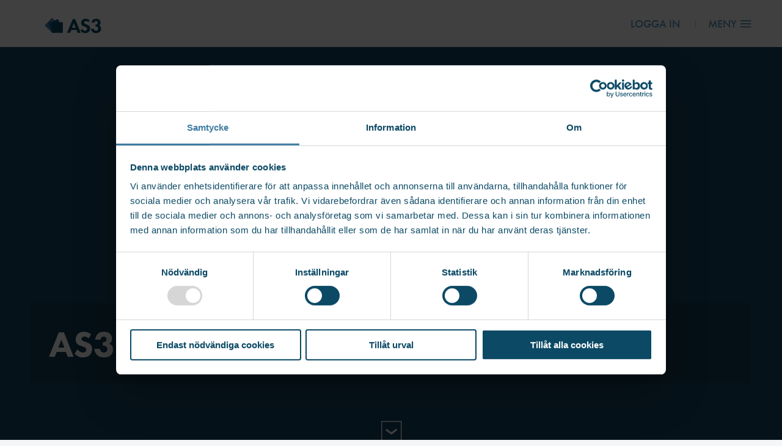

--- FILE ---
content_type: text/html; charset=utf-8
request_url: https://www.as3.se/vaar-strategiska-grund/
body_size: 9668
content:



<!DOCTYPE html>
<!--[if IE 7]><html lang="sv" class="no-js oldie ie7"><![endif]-->
<!--[if IE 8]><html lang="sv" class="no-js oldie ie8"><![endif]-->
<!--[if gt IE 8]><!-->
<html lang="sv" class="no-js">
<!--<![endif]-->
<head>
  <meta charset="utf-8">
  <meta name="viewport" content="width=device-width, initial-scale=1.0, maximum-scale=1.0, minimum-scale=1.0" />
  <link rel="shortcut icon" type="image/ico" href="/favicon-as3.ico">
  <title>V&#229;r strategiska grund | AS3</title>
  <meta name="description">



    <script id="Cookiebot"
            src="https://consent.cookiebot.com/uc.js"
            data-cbid="502cca24-1817-4f79-8bbf-61aa4afff126"
            async
            type="text/javascript"
            data-culture="SV">
    </script>

  
<meta property="og:title" content="V&#229;r strategiska grund" />
<meta property="og:site_name" content="AS3" />
<meta property="og:type" content="website" />
<meta property="og:url" content="https://www.as3.se/vaar-strategiska-grund/" />



			<meta property="og:image" content="https://www.as3.se/media/13032/blaa.png?anchor=center&amp;mode=crop&amp;width=640&amp;height=344&amp;rnd=133603296510000000" />
	<meta property="og:image" content="https://www.as3.se/static/dist/images/logos/corporate-logo.png" />


  <link rel="stylesheet" href="/static/dist/styles/main.min.css">
  <script data-cookieconsent="ignore" src="/static/dist/scripts/load.custom.fonts.js?v=20170102"></script>

    <script data-cookieconsent="ignore" src="//ajax.googleapis.com/ajax/libs/jquery/2.1.1/jquery.min.js"></script>
  <script data-cookieconsent="ignore" src="//ajax.aspnetcdn.com/ajax/jquery.validate/1.13.1/jquery.validate.min.js"></script>
  <script data-cookieconsent="ignore" src="/scripts/jquery.validate.unobtrusive.5.1.min.js"></script>

<!-- Google tag (gtag.js) --> <script async src="https://www.googletagmanager.com/gtag/js?id=G-4G7DV2J9NB"></script> <script> window.dataLayer = window.dataLayer || []; function gtag(){dataLayer.push(arguments);} gtag('js', new Date()); gtag('config', 'G-4G7DV2J9NB'); </script> <script type="text/javascript">
_linkedin_partner_id = "7372218";
window._linkedin_data_partner_ids = window._linkedin_data_partner_ids || [];
window._linkedin_data_partner_ids.push(_linkedin_partner_id);
</script><script type="text/javascript">
(function(l) {
if (!l){window.lintrk = function(a,b){window.lintrk.q.push([a,b])};
window.lintrk.q=[]}
var s = document.getElementsByTagName("script")[0];
var b = document.createElement("script");
b.type = "text/javascript";b.async = true;
b.src = "https://snap.licdn.com/li.lms-analytics/insight.min.js";
s.parentNode.insertBefore(b, s);})(window.lintrk);
</script>
<noscript>
<img height="1" width="1" style="display:none;" alt="" src="https://px.ads.linkedin.com/collect/?pid=7372218&fmt=gif" />
</noscript>  </head>
<body class="corporate ">
<!-- Google Tag Manager -->
<noscript><iframe src="//www.googletagmanager.com/ns.html?id=GTM-MZHCG7"
height="0" width="0" style="display:none;visibility:hidden"></iframe></noscript>
<script>(function(w,d,s,l,i){w[l]=w[l]||[];w[l].push({'gtm.start':
new Date().getTime(),event:'gtm.js'});var f=d.getElementsByTagName(s)[0],
j=d.createElement(s),dl=l!='dataLayer'?'&l='+l:'';j.async=true;j.src=
'//www.googletagmanager.com/gtm.js?id='+i+dl;f.parentNode.insertBefore(j,f);
})(window,document,'script','dataLayer','GTM-MZHCG7');</script>
<!-- End Google Tag Manager -->

<script type="text/javascript" src="https://analytics-eu.clickdimensions.com/ts.js" > </script>

<script type="text/javascript">
  var cdAnalytics = new clickdimensions.Analytics('analytics-eu.clickdimensions.com');
  cdAnalytics.setAccountKey('aEL2MK338Y0anlxiFdbF2M');
  cdAnalytics.setDomain('as3companies.com');
  cdAnalytics.setScore(typeof(cdScore) == "undefined" ? 0 : (cdScore == 0 ? null : cdScore));
  cdAnalytics.trackPage();
</script>      <div class="main-wrap">
      <nav class="off-canvas-menu">
        

<div class="menu__buttons">
	<button id="js-menu-close" class="menu__button--close"></button>
</div>
<div class="menu__list-container">
    
<div role="search" class="search">
    <input type="text" name="search"  id="search-field" placeholder="S&#246;k...">
    <button type="submit" name="search" id="js-search-button">
        <div class="icn-search"></div>
    </button>
</div>
    <ul class="menu__list--primary">
        <li><a href="/" class="">Hem</a></li>
                    <li><a href="https://www.as3transition.se/" class="">Transition</a></li>
                    <li><a href="https://www.as3executive.se/" class="">Executive</a></li>
                    <li><a href="https://www.as3transition.se/coaching-hos-as3/" class="">Coaching</a></li>
                    <li><a href="https://www.as3transition.se/levelup-onlinecoaching/" class="">LevelUp</a></li>
                    <li><a href="https://www.as3transition.se/webinarier/" class="">Webinarier</a></li>
                    <li><a href="/as3-e-boecker/" class="">E-b&#246;cker</a></li>
                    <li><a href="https://www.as3transition.se/team-as3/" class="">Team AS3</a></li>
                    <li><a href="https://www.as3transition.se/kontakta-oss/" class="">Kontakta oss</a></li>
                    <li><a href="https://www.as3transition.se/missa-inte-vaara-nyheter-och-event/" class="">AS3:s Nyhetsbrev</a></li>
    </ul>
    <span class="menu__list-header">
    </span>
        <ul class="menu__list--secondary">
                <li><a href="/om-as3/" class="">Om AS3</a></li>
                <li><a href="/karriar/" class="">Karri&#228;r</a></li>
        </ul>
    <div class="menu__languages">
                <a href="https://www.as3.dk/" class="">DK</a>
                <a href="https://www.as3companies.com/" class="">EN</a>
                <a href="https://www.as3.no/" class="">NO</a>
                <a href="https://www.as3.fi/" class="">FI</a>
    </div>
</div>
<script type="application/ld+json">
{ "@context": "https://schema.org", "@graph": [{"@context":"https://schema.org","@type":"SiteNavigationElement","@id":"https://www.as3.se/vaar-strategiska-grund/","name":"Hem","url":"https://www.as3.se/"},{"@context":"https://schema.org","@type":"SiteNavigationElement","@id":"https://www.as3.se/vaar-strategiska-grund/","name":"Transition","url":"https://www.as3.sehttps://www.as3transition.se/"},{"@context":"https://schema.org","@type":"SiteNavigationElement","@id":"https://www.as3.se/vaar-strategiska-grund/","name":"Executive","url":"https://www.as3.sehttps://www.as3executive.se/"},{"@context":"https://schema.org","@type":"SiteNavigationElement","@id":"https://www.as3.se/vaar-strategiska-grund/","name":"Coaching","url":"https://www.as3.sehttps://www.as3transition.se/coaching-hos-as3/"},{"@context":"https://schema.org","@type":"SiteNavigationElement","@id":"https://www.as3.se/vaar-strategiska-grund/","name":"LevelUp","url":"https://www.as3.sehttps://www.as3transition.se/levelup-onlinecoaching/"},{"@context":"https://schema.org","@type":"SiteNavigationElement","@id":"https://www.as3.se/vaar-strategiska-grund/","name":"Webinarier","url":"https://www.as3.sehttps://www.as3transition.se/webinarier/"},{"@context":"https://schema.org","@type":"SiteNavigationElement","@id":"https://www.as3.se/vaar-strategiska-grund/","name":"E-böcker","url":"https://www.as3.se/as3-e-boecker/"},{"@context":"https://schema.org","@type":"SiteNavigationElement","@id":"https://www.as3.se/vaar-strategiska-grund/","name":"Team AS3","url":"https://www.as3.sehttps://www.as3transition.se/team-as3/"},{"@context":"https://schema.org","@type":"SiteNavigationElement","@id":"https://www.as3.se/vaar-strategiska-grund/","name":"Kontakta oss","url":"https://www.as3.sehttps://www.as3transition.se/kontakta-oss/"},{"@context":"https://schema.org","@type":"SiteNavigationElement","@id":"https://www.as3.se/vaar-strategiska-grund/","name":"AS3:s Nyhetsbrev","url":"https://www.as3.sehttps://www.as3transition.se/missa-inte-vaara-nyheter-och-event/"},{"@context":"https://schema.org","@type":"SiteNavigationElement","@id":"https://www.as3.se/vaar-strategiska-grund/","name":"Om AS3","url":"https://www.as3.se/om-as3/"},{"@context":"https://schema.org","@type":"SiteNavigationElement","@id":"https://www.as3.se/vaar-strategiska-grund/","name":"Karriär","url":"https://www.as3.se/karriar/"},{"@context":"https://schema.org","@type":"SiteNavigationElement","@id":"https://www.as3.se/vaar-strategiska-grund/","name":"DK","url":"https://www.as3.dk/"},{"@context":"https://schema.org","@type":"SiteNavigationElement","@id":"https://www.as3.se/vaar-strategiska-grund/","name":"EN","url":"https://www.as3companies.com/"},{"@context":"https://schema.org","@type":"SiteNavigationElement","@id":"https://www.as3.se/vaar-strategiska-grund/","name":"NO","url":"https://www.as3.no/"},{"@context":"https://schema.org","@type":"SiteNavigationElement","@id":"https://www.as3.se/vaar-strategiska-grund/","name":"FI","url":"https://www.as3.fi/"}] }
</script>
      </nav>
      <div class="header-container">
        <header class="header">
          <div class="header__logo"><a href="/">AS3</a></div>
          <div class="header__list">
            <ul>

                <li>
                  <button class="login__button--open js-login-open-portal-modal"><span>Logga in</span></button>
                </li>
              <li>
                <button id="js-menu-open" class="menu__button--open"><span>Meny</span></button>
              </li>
            </ul>
          </div>
        </header>
      </div>
      <div class="main">
        
		


    <div data-bg-desktop="/media/13032/blaa.png?anchor=center&amp;mode=crop&amp;width=1500&amp;height=850&amp;rnd=133603296510000000" data-bg-tablet="/media/13032/blaa.png?anchor=center&amp;mode=crop&amp;width=1008&amp;height=640&amp;rnd=133603296510000000" data-bg-mobile="/media/13032/blaa.png?anchor=center&amp;mode=crop&amp;width=640&amp;height=344&amp;rnd=133603296510000000" class="hero">
        <div class="hero__content">
            <header>
                <h1 class="hero__content-header"><span></span> AS3:s strategiska grund</h1>
            </header>
        </div>
        <button id="js-button-scroll-content-hero" class="hero__button-scroll"></button>
    </div>

        <div class="subnavigation-container">
            <div class="subnavigation__row">
                <div class="subnavigation__item">
                    <ul class="subnavigation">
                            <li> <a href="#vrderingar">V&#228;rderingar</a> </li>
                            <li> <a href="#vrtlfte">V&#229;rt l&#246;fte</a> </li>
                            <li> <a href="#affrsomrden">Aff&#228;rsomr&#229;den</a> </li>
                            <li> <a href="#ansvar">Ansvar</a> </li>
                    </ul>
                </div>
            </div>
        </div>


<div class="content">
	
<!-- Breadcrumb-->
<div class="breadcrumb">
  <div class="breadcrumb__item">
      <ul class="breadcrumb__list">
              <li>
                  <a href="/">AS3</a>
              </li>
                        <li>V&#229;r strategiska grund</li>
            
      </ul>
  </div>
</div>
<script type="application/ld+json">
{ "@context": "https://schema.org", "@graph": [{"@context":"https://schema.org","@type":"BreadcrumbList","itemListElement":{"@type":"ListItem","item":{"@type":"Thing","@id":"https://www.as3.se/vaar-strategiska-grund/","name":"AS3"},"position":2}}] }
</script>
			<div class="about-container">
			<header id="" class="about__header">
	<h1><span></span> Vision &amp; Mission</h1>
</header>
<div class="manchet">
	<div class="manchet__content">
		<p style="text-align: center;">Vår <strong>vision</strong> är att bli Nordens ledande och mest respekterade organisation inom Workforce Transformation.</p>
<p style="text-align: center;"> </p>
<p style="text-align: center;">Vi på AS3 Companies har sedan 1989 specialiserat oss på rådgivning för ledare och medarbetare i hanteringen av förändringar i arbetslivet - det är vår <strong>mission</strong>. Vi kallar detta för Workforce Transformation. Gemensamt för alla våra affärsområden är att de fokuserar på olika aspekter av arbetslivsrelaterade förändringar.</p>
	</div>
</div>

		</div>
<div class="circle-list-container">
<header id="vrderingar" class="about__header">
	<h1>
		<span>
våra värderingar		</span>
Organisationens tre kärnvärden	</h1>
</header>

<ul class="circle-list">
		<li class="circle-list__item">
				<i class="icon as3-icon_thumb"></i>
							<h2>Professionella</h2>
			<p><span>Att vara </span><strong>professionella</strong><span> betyder för oss att vi är ärliga, empatiska, respektfulla och att vi kan kommunicera väl med varandra och med de människor vi gör affärer med.</span></p>					</li>
		<li class="circle-list__item">
				<i class="icon as3-icon_broken-arrow"></i>
							<h2>Aff&#228;rsorienterade</h2>
			<p><span><span>Att vara </span><strong>affärsorienterade</strong><span> innebär för oss att vi agerar professionellt och att vi gör en faktisk skillnad för våra kunder, affärspartners och för varandra inom AS3.</span> </span></p>					</li>
		<li class="circle-list__item">
				<i class="icon as3-icon_clock"></i>
							<h2>L&#229;ngsiktiga</h2>
			<p><span>Att vara </span><strong>långsiktiga</strong><span> innebär för oss att vi bygger vår verksamhet på långvariga relationer och väl beprövade koncept och lösningar för alla parter. </span></p>					</li>
</ui></div>	<div class="about-bu-container">
<header id="vrtlfte" class="about__header">
	<h1><span></span> Vi &#228;r d&#228;r!</h1>
</header>
<div class="manchet">
	<div class="manchet__content">
		<p><span>Vi betonar vikten av att kunna leverera rätt konsulttjänster till ledning och personal genom att skräddarsy våra tjänster utefter verksamhetens och individens behov. Därför är vårt löfte till våra kunder och oss själva: Vi är där! Vi är också där för varandra inom AS3s organisation. Vårt löfte förpliktigar. Det kräver att vi är uppmärksamma mot varandra - för det är så vi kan göra skillnad.</span></p>
	</div>
</div>
<header id="affrsomrden" class="about__header">
	<h1><span>V&#229;ra aff&#228;rsomr&#229;den</span> </h1>
</header>
<div class="manchet">
	<div class="manchet__content">
		<p><span>AS3 är organiserat i specialiserade affärsområden.</span></p>
	</div>
</div>
	<img src="/media/1160/businessunits.svg?mode=pad&amp;rnd=130728856470000000" class="about-bu-graphic"/>

<ul class="about-bu">
		<li class="about-bu__item">
						<h2>AS3 Transition</h2>
											<p>
							Inom AS3 TRANSITION hjälper vi företag att möta de konstant ökande nya behoven från en föränderlig omvärld. För att säkra konkurrenskraft behöver verksamheter och organisationer  genomföra förändringar, både ofta och snabbt. Det som är norm idag kan vara överflödigt imorgon. Genom att fokusera på människan, något som ofta förbises i förändringsprocesser, stödjer AS3 Transition verksamheter och organisationer att uppnå sina affärsmål. Vi kallar det "Workforce Transformation"
								    <a href="https://www.as3transition.se/">
									    L&#228;s mer om AS3 Transition
								    </a>
						</p>
		</li>
		<li class="about-bu__item">
						<h2>AS3 Executive</h2>
											<p>
							AS3 EXECUTIVE erbjuder individuellt anpassad rådgivning för executives, baserat på de krav som en föränderlig omvärld ställer. Vi arbetar med Executive Coaching som säkrar en god och framgångsrik utveckling inom den nuvarande posten för den högre chefen eller ledaren. Vi arbetar också med Executive Outplacement där vi skapar en optimal strategi och plan för den uppsagde högre chefen eller ledaren för att denne ska finna sin väg till en snabb och målinriktad återkomst.
								    <a href="https://www.as3executive.se/">
									    L&#228;s mer om AS3 Executive
								    </a>
						</p>
		</li>
		<li class="about-bu__item">
						<h2>AS3 Employment</h2>
											<p>
							AS3 Employment har lång och gedigen erfarenhet av att arbeta med rådgivning till personer som står utanför arbetsmarknaden. Målet är att hjälpa personer vidare och hitta ett nytt jobb och karriär. Vi har goda kunskaper i hur arbetsmarknaden ser ut både nordiskt och lokalt.
						</p>
		</li>
		<li class="about-bu__item">
						<h2>AS3 Work & Care</h2>
											<p>
							Utanför Sverige arbetar AS3 med affärsområdet AS3 WORK & CARE som är specialiserat på att organisera holistiska, interdisciplinära program riktade till långtidssjukskrivna och arbetssökande med olika typer av fysiska eller mentala funktionshinder. AS3 Work & Care uppnår signifikanta resultat i samarbetet med jobbcenter och kommuner. Alla insatser planeras individuellt och inriktas mot arbetsmarknaden i kontakt med ett brett professionellt team.
								    <a href="https://www.as3workcare.dk/">
									    L&#228;s mer om AS3 Work &amp; Care
								    </a>
						</p>
		</li>
		<li class="about-bu__item">
						<h2>A2B</h2>
											<p>
							I Danmark arbetar AS3 också med affärsområdet A2B som inbegriper vuxenspråkutbildning och stöd till arbetssökande. Inom A2B lärs danska ut till "nya danskar" och kandidaterna rustas att kunna bli en del av arbetsmarknaden. Kandidaterna får konkret stöd för att matchas mot relevanta arbeten eller passande utbildning. Det slutgiltiga målet med de arbetsmarknadsorienterade aktiviteterna och språkkurserna är att skapa självständiga kandidater som på egen hand kan orientera sig på arbetsmarknaden.
						</p>
		</li>
</ul>	</div>
<div class="circle-list-container">
<header id="ansvar" class="about__header">
	<h1>
		<span>
Ansvar		</span>
	</h1>
</header>

<ul class="circle-list">
		<li class="circle-list__item">
				<i class="icon as3-icon_globalcompact"></i>
						<p><span>AS3 deltar i och stödjer FN:s initiativ Global Compact. Det är världens största frivilliga nätverk för verksamheter och organisationer som aktivt vill formalisera sitt samhällsansvar.</span></p>							    <a href="/om-as3/global-compact/">
					    L&#228;s mer om v&#229;r anslutning till Global Compact
				    </a>
		</li>
		<li class="circle-list__item">
				<i class="icon as3-icon_pen"></i>
						<p><span>Våra kärnvärden - att vara professionella, affärsorienterade och långsiktiga - är grunden för hur vi handlar och gör affärer.</span></p>							    <a href="/om-as3/code-of-conduct/">
					    L&#228;s mer om v&#229;r Code of Conduct
				    </a>
		</li>
		<li class="circle-list__item">
				<i class="icon as3-icon_eye"></i>
						<p><span>Vår uppfattning är att arbetsmarknaden de kommande åren kommer att styras av tre överordnade behov.</span></p>							    <a href="/om-as3/var-roll-i-samhaellet/">
					    V&#229;r roll i samh&#228;llet
				    </a>
		</li>
</ui></div>
</div>
          <button id="js-button-scroll-top" class="to-top__button"><span>TILL TOPPEN</span></button>

        			<div class="social-container">
				<div class="social">
					<span class="social__text">F&#246;lj oss</span>
        <a target="_blank" href="https://www.linkedin.com/company/as3-svenska-ab" class="social__item--linkedin"></a>


        <a target="_blank" href="https://www.facebook.com/AS3Sverige" class="social__item--facebook"></a>


        <a target="_blank" href="https://instagram.com/as3_sverige/" class="social__item--instagram"></a>


				</div>
			</div>

        <div class="footer-container">
          <footer class="footer">
            					<div class="footer__item">

	<p>AFF&#196;RSOMR&#197;DEN</p>
						
		<ul class="footer__list">
			<li><a href="https://www.as3transition.se/">AS3 Transition</a></li>
			<li><a href="https://www.as3executive.se/">AS3 Executive</a></li>
		</ul> 


	<p>S&#214;K JOBB</p>
						
		<ul class="footer__list">
			<li><a href="/jobb-i-as3/lediga-jobb/">Lediga jobb</a></li>
			<li><a href="/jobb-i-as3/skicka-spontansoekan/">Skicka spontans&#246;kan</a></li>
			<li><a href="/konsult-i-as3/">Konsult i AS3</a></li>
		</ul> 

					</div>
					<div class="footer__item">

<p>AS3 INTERNATIONELLT</p>
<ul>
<li><a href="https://www.as3.dk/" title="AS3">DANMARK</a></li>
<li><a href="https://www.as3.no/" title="AS3">NORGE</a></li>
<li><a href="https://www.as3.fi/" title="AS3">FINLAND</a></li>
<li><a href="/om-as3/internationellt-samarbete/" title="International cooperation">GLOBAL</a></li>
</ul>
					</div>
					<div class="footer__item">

<p>KONTAKT</p>
<p>E-Post: info@as3.se</p>
<ul>
<li>Kammakargatan 30, 1 Tr<br />111 60 Stockholm<br />Telefon: +46 8 729 17 70 <br /><br />World Trade Center<br />Mässans Gata 10 <br />412 51 Göteborg <br /><br />Jungmansgatan 12, 1 Tr<br />211 19 Malmö <br /><br /></li>
<li><a rel="noopener" href="/cookie-policy/" target="_blank" title="Cookie Policy Temp">Cookie Policy</a></li>
<li><a rel="noopener" href="/data-protection-policy/" target="_blank" title="Data Protection Policy">Data Protection Policy</a></li>
<li><a data-udi="umb://document/641b3cb3d7f3405e9e9cbc681e3a0165" href="https://www.as3.dk/whistleblower/" title="Whistleblower">Whistleblower Policy</a></li>
</ul>
					</div>
					<div class="footer__item">

        <img src="/media/1529/map.svg" alt="" />
					</div>

    <div class="footer__item--large">
        <div class="footer__item-text">
<a href="https://www.unglobalcompact.org/" target="_blank">
    <img src="/media/4422/icon_global_compact-blue.png">
    <span>Deltar i FN:s initiativ Global Compact</span>
</a>
            
            <a class="copyright">AS3 Copyright 2025</a>

        </div>
    </div>
          </footer>
        </div>


        
<div id="loginModalSystem" data-reveal="" class="reveal-modal">
        <div class="login color-primary">
            <ul>
                    <li>
                        <a href="https://focus.as3.dk" target="_blank" class="login__button  js-login-button">
                            <h3>AS3 FOCUS</h3>
                            <p>Logga in som medarbetare i AS3</p>
                        </a>
                    </li>
                    <li>
                        <a href="http://intranet.as3.dk" class="login__button  js-login-button">
                            <h3>AS3 Intranet</h3>
                            <p>Logga in p&#229; AS3 Intranet, inklusive &#229;tkomst till webmail</p>
                        </a>
                    </li>
                    <li>
                        <a href="https://as3.eloomi.io/" class="login__button  js-login-button">
                            <h3>AS3 Learning Centre</h3>
                            <p>Internal learning platform for employees at AS3</p>
                        </a>
                    </li>
                                    <li>
                        <a class="login__button js-login-open-portal-modal">
                            <p>&#196;r du kandidat eller kund? Logga in h&#228;r </p>
                        </a>
                    </li>
            </ul>
        </div >
        <button class="login__button--close js-login-close-system-modal"></button>
 </div>
     

        
<div id="loginModalPortal" data-reveal="" class="reveal-modal">
        <div class="login color-primary">
            <ul>
                    <li>
                        <a href="https://portal.as3.se/" target="_blank" class="login__button  js-login-button">
                            <h3>G&#229;r du i ett program hos AS3?</h3>
                            <p>&#197;tkomst till din digitala profil i AS3 Portal</p>
                        </a>
                    </li>
                    <li>
                        <a href="https://app.lvlp.io/login" target="_blank" class="login__button  js-login-button">
                            <h3>G&#229;r du LevelUp coaching?</h3>
                            <p>&#197;tkomst till din digitala plattforn i LevelUp</p>
                        </a>
                    </li>
                    <li>
                        <a href="https://partner.as3.se/" target="_blank" class="login__button  js-login-button">
                            <h3>&#196;r du kund hos AS3?</h3>
                            <p>&#197;tkomst till din digitala kundprofil i AS3</p>
                        </a>
                    </li>
                                    <li>
                        <a class="login__button js-login-open-system-modal">
                            <p>&#196;r du en AS3 medarbetare? Logga in h&#228;r </p>
                        </a>
                    </li>
            </ul>
        </div >
        <button class="login__button--close js-login-close-portal-modal"></button>
 </div>
     

      </div>

      <div id="mask" class="mask"></div>
    </div>
    <!-- FINAL SCRIPT IMPLEMENTATION -->
    <!-- STEP 1: Load core scripts reliably -->
    <script src="/static/dist/scripts/almond.min.js"></script>
    <script src="//ajax.googleapis.com/ajax/libs/jquery/2.1.1/jquery.min.js"></script>
    <script>
      if (!window.jQuery) {
        document.write('<script src="/static/bower_components/jquery/dist/jquery.min.js"><\/script>');
      }
    </script>
    <script src="/static/dist/scripts/main.min.js" defer data-cookieconsent="ignore"></script>
    <!-- STEP 2: Load Google Maps script manager -->
    <script data-cookieconsent="ignore">
      var AS3 = AS3 || {};
      var googleMapsSrc = '//maps.googleapis.com/maps/api/js?key=AIzaSyAx0g1a_EqjsxT1533Po0f0-gqg8a5RhYU&libraries=places&callback=as3InitMap';
      var googleInfoboxSrc = '/static/bower_components/google-infobox/google-infobox.js';

      // Helper for loading Google's scripts
      function appendGoogleScript(src, onload, onerror) {
        var scriptTag = document.createElement('script');
        scriptTag.src = src;
        scriptTag.async = true;
        scriptTag.setAttribute("data-cookieconsent", "ignore");
        if (onload) scriptTag.onload = onload;
        if (onerror) scriptTag.onerror = onerror;
        document.body.appendChild(scriptTag);
      }

      // Callback from the Google Maps API
      function as3InitMap() {
        console.log("Google Maps API is ready.");
        appendGoogleScript(googleInfoboxSrc, function() {
          console.log("Infobox is ready. Attempting to initialize map functionality...");

          function attemptInitialization() {
            if (typeof AS3.initMapFunctionality === 'function') {
              console.log("SUCCESS: Found AS3.initMapFunctionality(). Initializing map.");
              AS3.initMapFunctionality();
            } else {
              console.warn("AS3.initMapFunctionality not found yet, retrying in 200ms...");
              setTimeout(attemptInitialization, 200);
            }
          }
          attemptInitialization();

        }, function() {
          console.error("Failed to load google-infobox.js.");
        });
      }

      // Main logic gate after consent
      function loadAfterConsent() {
        var isMapRequired = !!(window.jQuery && $('.map-holder').length);
        if (isMapRequired) {
          console.log("Map is required. Loading Google Maps API.");
          appendGoogleScript(googleMapsSrc, null, function() {
            console.error("FATAL: Failed to load Google Maps API.");
          });
        } else {
          console.log("No map required on this page.");
        }

        AS3.pixel_url = '';
        if (AS3.pixel_url) {
            // AS3.trackUrl("Page Load"); // Uncomment if you use this
        }
      }

      // Application entry point
      function onJQueryReady() {
        if (window.Cookiebot) {
          if (Cookiebot.hasResponse) {
            loadAfterConsent();
          } else {
            window.addEventListener('CookiebotOnConsentReady', loadAfterConsent);
          }
        } else {
          loadAfterConsent();
        }
      }

      // Standard jQuery ready check
      var jqueryLoadCheckInterval = setInterval(function() {
        if (window.jQuery) {
          clearInterval(jqueryLoadCheckInterval);
          $(onJQueryReady);
        }
      }, 100);

      setTimeout(function() {
        if (!window.jQuery) {
          clearInterval(jqueryLoadCheckInterval);
          console.error("jQuery failed to load.");
          onJQueryReady();
        }
      }, 3000); // Reduced timeout as jQuery should load fast
    </script>
  
<!-- CUSTOM SCRIPTS  -->
<script>
</script>
<!-- END CUSTOM SCRIPTS  -->
</body>
</html>

--- FILE ---
content_type: text/css
request_url: https://www.as3.se/static/dist/styles/main.min.css
body_size: 60317
content:
/*! normalize.css v3.0.2 | MIT License | git.io/normalize */html{font-family:sans-serif;-ms-text-size-adjust:100%;-webkit-text-size-adjust:100%}article,aside,details,figcaption,figure,footer,header,hgroup,main,menu,nav,section,summary{display:block}audio,canvas,progress,video{display:inline-block;vertical-align:baseline}audio:not([controls]){display:none;height:0}[hidden],template{display:none}a{background-color:transparent}a:active,a:hover{outline:0}dfn{font-style:italic}mark{background:#ff0;color:#000}sub,sup{font-size:75%;line-height:0;position:relative;vertical-align:baseline}sup{top:-.5em}sub{bottom:-.25em}img{border:0}svg:not(:root){overflow:hidden}figure{margin:1em 40px}hr{box-sizing:content-box}pre{overflow:auto}code,kbd,pre,samp{font-family:monospace,monospace;font-size:1em}button,input,optgroup,select,textarea{color:inherit;font:inherit;margin:0}button{overflow:visible}button,select{text-transform:none}button,html input[type=button],input[type=reset],input[type=submit]{-webkit-appearance:button;cursor:pointer}button[disabled],html input[disabled]{cursor:default}button::-moz-focus-inner,input::-moz-focus-inner{border:0;padding:0}input{line-height:normal}input[type=checkbox],input[type=radio]{box-sizing:border-box;padding:0}input[type=number]::-webkit-inner-spin-button,input[type=number]::-webkit-outer-spin-button{height:auto}input[type=search]::-webkit-search-cancel-button,input[type=search]::-webkit-search-decoration{-webkit-appearance:none}legend{border:0;padding:0}textarea{overflow:auto}optgroup{font-weight:700}table{border-collapse:collapse;border-spacing:0}@media only screen{.small-push-0{position:relative;left:0;right:auto}.small-pull-0{position:relative;right:0;left:auto}.small-push-1{position:relative;left:8.3333333333%;right:auto}.small-pull-1{position:relative;right:8.3333333333%;left:auto}.small-push-2{position:relative;left:16.6666666667%;right:auto}.small-pull-2{position:relative;right:16.6666666667%;left:auto}.small-push-3{position:relative;left:25%;right:auto}.small-pull-3{position:relative;right:25%;left:auto}.small-push-4{position:relative;left:33.3333333333%;right:auto}.small-pull-4{position:relative;right:33.3333333333%;left:auto}.small-push-5{position:relative;left:41.6666666667%;right:auto}.small-pull-5{position:relative;right:41.6666666667%;left:auto}.small-push-6{position:relative;left:50%;right:auto}.small-pull-6{position:relative;right:50%;left:auto}.small-push-7{position:relative;left:58.3333333333%;right:auto}.small-pull-7{position:relative;right:58.3333333333%;left:auto}.small-push-8{position:relative;left:66.6666666667%;right:auto}.small-pull-8{position:relative;right:66.6666666667%;left:auto}.small-push-9{position:relative;left:75%;right:auto}.small-pull-9{position:relative;right:75%;left:auto}.small-push-10{position:relative;left:83.3333333333%;right:auto}.small-pull-10{position:relative;right:83.3333333333%;left:auto}.small-push-11{position:relative;left:91.6666666667%;right:auto}.small-pull-11{position:relative;right:91.6666666667%;left:auto}.column,.columns{position:relative;padding-left:1.1111111111rem;padding-right:1.1111111111rem;float:left}.small-1{width:8.3333333333%}.small-2{width:16.6666666667%}.small-3{width:25%}.small-4{width:33.3333333333%}.small-5{width:41.6666666667%}.small-6{width:50%}.small-7{width:58.3333333333%}.small-8{width:66.6666666667%}.small-9{width:75%}.small-10{width:83.3333333333%}.small-11{width:91.6666666667%}.small-12{width:100%}.small-offset-0{margin-left:0!important}.small-offset-1{margin-left:8.3333333333%!important}.small-offset-2{margin-left:16.6666666667%!important}.small-offset-3{margin-left:25%!important}.small-offset-4{margin-left:33.3333333333%!important}.small-offset-5{margin-left:41.6666666667%!important}.small-offset-6{margin-left:50%!important}.small-offset-7{margin-left:58.3333333333%!important}.small-offset-8{margin-left:66.6666666667%!important}.small-offset-9{margin-left:75%!important}.small-offset-10{margin-left:83.3333333333%!important}.small-offset-11{margin-left:91.6666666667%!important}.small-reset-order{margin-left:0;margin-right:0;left:auto;right:auto;float:left}.column.small-centered,.columns.small-centered{margin-left:auto;margin-right:auto;float:none}.column.small-uncentered,.columns.small-uncentered{margin-left:0;margin-right:0;float:left}.column.small-centered:last-child,.columns.small-centered:last-child{float:none}.column.small-uncentered:last-child,.columns.small-uncentered:last-child{float:left}.column.small-uncentered.opposite,.columns.small-uncentered.opposite{float:right}}@media only screen and (min-width:641px){.medium-push-0{position:relative;left:0;right:auto}.medium-pull-0{position:relative;right:0;left:auto}.medium-push-1{position:relative;left:8.3333333333%;right:auto}.medium-pull-1{position:relative;right:8.3333333333%;left:auto}.medium-push-2{position:relative;left:16.6666666667%;right:auto}.medium-pull-2{position:relative;right:16.6666666667%;left:auto}.medium-push-3{position:relative;left:25%;right:auto}.medium-pull-3{position:relative;right:25%;left:auto}.medium-push-4{position:relative;left:33.3333333333%;right:auto}.medium-pull-4{position:relative;right:33.3333333333%;left:auto}.medium-push-5{position:relative;left:41.6666666667%;right:auto}.medium-pull-5{position:relative;right:41.6666666667%;left:auto}.medium-push-6{position:relative;left:50%;right:auto}.medium-pull-6{position:relative;right:50%;left:auto}.medium-push-7{position:relative;left:58.3333333333%;right:auto}.medium-pull-7{position:relative;right:58.3333333333%;left:auto}.medium-push-8{position:relative;left:66.6666666667%;right:auto}.medium-pull-8{position:relative;right:66.6666666667%;left:auto}.medium-push-9{position:relative;left:75%;right:auto}.medium-pull-9{position:relative;right:75%;left:auto}.medium-push-10{position:relative;left:83.3333333333%;right:auto}.medium-pull-10{position:relative;right:83.3333333333%;left:auto}.medium-push-11{position:relative;left:91.6666666667%;right:auto}.medium-pull-11{position:relative;right:91.6666666667%;left:auto}.column,.columns{position:relative;padding-left:1.1111111111rem;padding-right:1.1111111111rem;float:left}.medium-1{width:8.3333333333%}.medium-2{width:16.6666666667%}.medium-3{width:25%}.medium-4{width:33.3333333333%}.medium-5{width:41.6666666667%}.medium-6{width:50%}.medium-7{width:58.3333333333%}.medium-8{width:66.6666666667%}.medium-9{width:75%}.medium-10{width:83.3333333333%}.medium-11{width:91.6666666667%}.medium-12{width:100%}.medium-offset-0{margin-left:0!important}.medium-offset-1{margin-left:8.3333333333%!important}.medium-offset-2{margin-left:16.6666666667%!important}.medium-offset-3{margin-left:25%!important}.medium-offset-4{margin-left:33.3333333333%!important}.medium-offset-5{margin-left:41.6666666667%!important}.medium-offset-6{margin-left:50%!important}.medium-offset-7{margin-left:58.3333333333%!important}.medium-offset-8{margin-left:66.6666666667%!important}.medium-offset-9{margin-left:75%!important}.medium-offset-10{margin-left:83.3333333333%!important}.medium-offset-11{margin-left:91.6666666667%!important}.medium-reset-order{margin-left:0;margin-right:0;left:auto;right:auto;float:left}.column.medium-centered,.columns.medium-centered{margin-left:auto;margin-right:auto;float:none}.column.medium-uncentered,.columns.medium-uncentered{margin-left:0;margin-right:0;float:left}.column.medium-centered:last-child,.columns.medium-centered:last-child{float:none}.column.medium-uncentered:last-child,.columns.medium-uncentered:last-child{float:left}.column.medium-uncentered.opposite,.columns.medium-uncentered.opposite{float:right}.push-0{position:relative;left:0;right:auto}.pull-0{position:relative;right:0;left:auto}.push-1{position:relative;left:8.3333333333%;right:auto}.pull-1{position:relative;right:8.3333333333%;left:auto}.push-2{position:relative;left:16.6666666667%;right:auto}.pull-2{position:relative;right:16.6666666667%;left:auto}.push-3{position:relative;left:25%;right:auto}.pull-3{position:relative;right:25%;left:auto}.push-4{position:relative;left:33.3333333333%;right:auto}.pull-4{position:relative;right:33.3333333333%;left:auto}.push-5{position:relative;left:41.6666666667%;right:auto}.pull-5{position:relative;right:41.6666666667%;left:auto}.push-6{position:relative;left:50%;right:auto}.pull-6{position:relative;right:50%;left:auto}.push-7{position:relative;left:58.3333333333%;right:auto}.pull-7{position:relative;right:58.3333333333%;left:auto}.push-8{position:relative;left:66.6666666667%;right:auto}.pull-8{position:relative;right:66.6666666667%;left:auto}.push-9{position:relative;left:75%;right:auto}.pull-9{position:relative;right:75%;left:auto}.push-10{position:relative;left:83.3333333333%;right:auto}.pull-10{position:relative;right:83.3333333333%;left:auto}.push-11{position:relative;left:91.6666666667%;right:auto}.pull-11{position:relative;right:91.6666666667%;left:auto}}@media only screen and (min-width:1001px){.large-push-0{position:relative;left:0;right:auto}.large-pull-0{position:relative;right:0;left:auto}.large-push-1{position:relative;left:8.3333333333%;right:auto}.large-pull-1{position:relative;right:8.3333333333%;left:auto}.large-push-2{position:relative;left:16.6666666667%;right:auto}.large-pull-2{position:relative;right:16.6666666667%;left:auto}.large-push-3{position:relative;left:25%;right:auto}.large-pull-3{position:relative;right:25%;left:auto}.large-push-4{position:relative;left:33.3333333333%;right:auto}.large-pull-4{position:relative;right:33.3333333333%;left:auto}.large-push-5{position:relative;left:41.6666666667%;right:auto}.large-pull-5{position:relative;right:41.6666666667%;left:auto}.large-push-6{position:relative;left:50%;right:auto}.large-pull-6{position:relative;right:50%;left:auto}.large-push-7{position:relative;left:58.3333333333%;right:auto}.large-pull-7{position:relative;right:58.3333333333%;left:auto}.large-push-8{position:relative;left:66.6666666667%;right:auto}.large-pull-8{position:relative;right:66.6666666667%;left:auto}.large-push-9{position:relative;left:75%;right:auto}.large-pull-9{position:relative;right:75%;left:auto}.large-push-10{position:relative;left:83.3333333333%;right:auto}.large-pull-10{position:relative;right:83.3333333333%;left:auto}.large-push-11{position:relative;left:91.6666666667%;right:auto}.large-pull-11{position:relative;right:91.6666666667%;left:auto}.column,.columns{position:relative;padding-left:1.1111111111rem;padding-right:1.1111111111rem;float:left}.large-1{width:8.3333333333%}.large-2{width:16.6666666667%}.large-3{width:25%}.large-4{width:33.3333333333%}.large-5{width:41.6666666667%}.large-6{width:50%}.large-7{width:58.3333333333%}.large-8{width:66.6666666667%}.large-9{width:75%}.large-10{width:83.3333333333%}.large-11{width:91.6666666667%}.large-12{width:100%}.large-offset-0{margin-left:0!important}.large-offset-1{margin-left:8.3333333333%!important}.large-offset-2{margin-left:16.6666666667%!important}.large-offset-3{margin-left:25%!important}.large-offset-4{margin-left:33.3333333333%!important}.large-offset-5{margin-left:41.6666666667%!important}.large-offset-6{margin-left:50%!important}.large-offset-7{margin-left:58.3333333333%!important}.large-offset-8{margin-left:66.6666666667%!important}.large-offset-9{margin-left:75%!important}.large-offset-10{margin-left:83.3333333333%!important}.large-offset-11{margin-left:91.6666666667%!important}.large-reset-order{margin-left:0;margin-right:0;left:auto;right:auto;float:left}.column.large-centered,.columns.large-centered{margin-left:auto;margin-right:auto;float:none}.column.large-uncentered,.columns.large-uncentered{margin-left:0;margin-right:0;float:left}.column.large-centered:last-child,.columns.large-centered:last-child{float:none}.column.large-uncentered:last-child,.columns.large-uncentered:last-child{float:left}.column.large-uncentered.opposite,.columns.large-uncentered.opposite{float:right}.push-0{position:relative;left:0;right:auto}.pull-0{position:relative;right:0;left:auto}.push-1{position:relative;left:8.3333333333%;right:auto}.pull-1{position:relative;right:8.3333333333%;left:auto}.push-2{position:relative;left:16.6666666667%;right:auto}.pull-2{position:relative;right:16.6666666667%;left:auto}.push-3{position:relative;left:25%;right:auto}.pull-3{position:relative;right:25%;left:auto}.push-4{position:relative;left:33.3333333333%;right:auto}.pull-4{position:relative;right:33.3333333333%;left:auto}.push-5{position:relative;left:41.6666666667%;right:auto}.pull-5{position:relative;right:41.6666666667%;left:auto}.push-6{position:relative;left:50%;right:auto}.pull-6{position:relative;right:50%;left:auto}.push-7{position:relative;left:58.3333333333%;right:auto}.pull-7{position:relative;right:58.3333333333%;left:auto}.push-8{position:relative;left:66.6666666667%;right:auto}.pull-8{position:relative;right:66.6666666667%;left:auto}.push-9{position:relative;left:75%;right:auto}.pull-9{position:relative;right:75%;left:auto}.push-10{position:relative;left:83.3333333333%;right:auto}.pull-10{position:relative;right:83.3333333333%;left:auto}.push-11{position:relative;left:91.6666666667%;right:auto}.pull-11{position:relative;right:91.6666666667%;left:auto}}[class*=block-grid-]{display:block;padding:0;margin:0 -.5555555556rem}[class*=block-grid-]:after,[class*=block-grid-]:before{content:" ";display:table}[class*=block-grid-]:after{clear:both}[class*=block-grid-]>li{display:block;height:auto;float:left;padding:0 .5555555556rem 1.1111111111rem}@media only screen{.small-block-grid-1>li{width:100%;list-style:none}.small-block-grid-1>li:nth-of-type(1n){clear:none}.small-block-grid-1>li:nth-of-type(1n+1){clear:both}.small-block-grid-2>li{width:50%;list-style:none}.small-block-grid-2>li:nth-of-type(1n){clear:none}.small-block-grid-2>li:nth-of-type(2n+1){clear:both}.small-block-grid-3>li{width:33.3333333333%;list-style:none}.small-block-grid-3>li:nth-of-type(1n){clear:none}.small-block-grid-3>li:nth-of-type(3n+1){clear:both}.small-block-grid-4>li{width:25%;list-style:none}.small-block-grid-4>li:nth-of-type(1n){clear:none}.small-block-grid-4>li:nth-of-type(4n+1){clear:both}.small-block-grid-5>li{width:20%;list-style:none}.small-block-grid-5>li:nth-of-type(1n){clear:none}.small-block-grid-5>li:nth-of-type(5n+1){clear:both}.small-block-grid-6>li{width:16.6666666667%;list-style:none}.small-block-grid-6>li:nth-of-type(1n){clear:none}.small-block-grid-6>li:nth-of-type(6n+1){clear:both}.small-block-grid-7>li{width:14.2857142857%;list-style:none}.small-block-grid-7>li:nth-of-type(1n){clear:none}.small-block-grid-7>li:nth-of-type(7n+1){clear:both}.small-block-grid-8>li{width:12.5%;list-style:none}.small-block-grid-8>li:nth-of-type(1n){clear:none}.small-block-grid-8>li:nth-of-type(8n+1){clear:both}.small-block-grid-9>li{width:11.1111111111%;list-style:none}.small-block-grid-9>li:nth-of-type(1n){clear:none}.small-block-grid-9>li:nth-of-type(9n+1){clear:both}.small-block-grid-10>li{width:10%;list-style:none}.small-block-grid-10>li:nth-of-type(1n){clear:none}.small-block-grid-10>li:nth-of-type(10n+1){clear:both}.small-block-grid-11>li{width:9.0909090909%;list-style:none}.small-block-grid-11>li:nth-of-type(1n){clear:none}.small-block-grid-11>li:nth-of-type(11n+1){clear:both}.small-block-grid-12>li{width:8.3333333333%;list-style:none}.small-block-grid-12>li:nth-of-type(1n){clear:none}.small-block-grid-12>li:nth-of-type(12n+1){clear:both}}@media only screen and (min-width:641px){.medium-block-grid-1>li{width:100%;list-style:none}.medium-block-grid-1>li:nth-of-type(1n){clear:none}.medium-block-grid-1>li:nth-of-type(1n+1){clear:both}.medium-block-grid-2>li{width:50%;list-style:none}.medium-block-grid-2>li:nth-of-type(1n){clear:none}.medium-block-grid-2>li:nth-of-type(2n+1){clear:both}.medium-block-grid-3>li{width:33.3333333333%;list-style:none}.medium-block-grid-3>li:nth-of-type(1n){clear:none}.medium-block-grid-3>li:nth-of-type(3n+1){clear:both}.medium-block-grid-4>li{width:25%;list-style:none}.medium-block-grid-4>li:nth-of-type(1n){clear:none}.medium-block-grid-4>li:nth-of-type(4n+1){clear:both}.medium-block-grid-5>li{width:20%;list-style:none}.medium-block-grid-5>li:nth-of-type(1n){clear:none}.medium-block-grid-5>li:nth-of-type(5n+1){clear:both}.medium-block-grid-6>li{width:16.6666666667%;list-style:none}.medium-block-grid-6>li:nth-of-type(1n){clear:none}.medium-block-grid-6>li:nth-of-type(6n+1){clear:both}.medium-block-grid-7>li{width:14.2857142857%;list-style:none}.medium-block-grid-7>li:nth-of-type(1n){clear:none}.medium-block-grid-7>li:nth-of-type(7n+1){clear:both}.medium-block-grid-8>li{width:12.5%;list-style:none}.medium-block-grid-8>li:nth-of-type(1n){clear:none}.medium-block-grid-8>li:nth-of-type(8n+1){clear:both}.medium-block-grid-9>li{width:11.1111111111%;list-style:none}.medium-block-grid-9>li:nth-of-type(1n){clear:none}.medium-block-grid-9>li:nth-of-type(9n+1){clear:both}.medium-block-grid-10>li{width:10%;list-style:none}.medium-block-grid-10>li:nth-of-type(1n){clear:none}.medium-block-grid-10>li:nth-of-type(10n+1){clear:both}.medium-block-grid-11>li{width:9.0909090909%;list-style:none}.medium-block-grid-11>li:nth-of-type(1n){clear:none}.medium-block-grid-11>li:nth-of-type(11n+1){clear:both}.medium-block-grid-12>li{width:8.3333333333%;list-style:none}.medium-block-grid-12>li:nth-of-type(1n){clear:none}.medium-block-grid-12>li:nth-of-type(12n+1){clear:both}}@media only screen and (min-width:1001px){.large-block-grid-1>li{width:100%;list-style:none}.large-block-grid-1>li:nth-of-type(1n){clear:none}.large-block-grid-1>li:nth-of-type(1n+1){clear:both}.large-block-grid-2>li{width:50%;list-style:none}.large-block-grid-2>li:nth-of-type(1n){clear:none}.large-block-grid-2>li:nth-of-type(2n+1){clear:both}.large-block-grid-3>li{width:33.3333333333%;list-style:none}.large-block-grid-3>li:nth-of-type(1n){clear:none}.large-block-grid-3>li:nth-of-type(3n+1){clear:both}.large-block-grid-4>li{width:25%;list-style:none}.large-block-grid-4>li:nth-of-type(1n){clear:none}.large-block-grid-4>li:nth-of-type(4n+1){clear:both}.large-block-grid-5>li{width:20%;list-style:none}.large-block-grid-5>li:nth-of-type(1n){clear:none}.large-block-grid-5>li:nth-of-type(5n+1){clear:both}.large-block-grid-6>li{width:16.6666666667%;list-style:none}.large-block-grid-6>li:nth-of-type(1n){clear:none}.large-block-grid-6>li:nth-of-type(6n+1){clear:both}.large-block-grid-7>li{width:14.2857142857%;list-style:none}.large-block-grid-7>li:nth-of-type(1n){clear:none}.large-block-grid-7>li:nth-of-type(7n+1){clear:both}.large-block-grid-8>li{width:12.5%;list-style:none}.large-block-grid-8>li:nth-of-type(1n){clear:none}.large-block-grid-8>li:nth-of-type(8n+1){clear:both}.large-block-grid-9>li{width:11.1111111111%;list-style:none}.large-block-grid-9>li:nth-of-type(1n){clear:none}.large-block-grid-9>li:nth-of-type(9n+1){clear:both}.large-block-grid-10>li{width:10%;list-style:none}.large-block-grid-10>li:nth-of-type(1n){clear:none}.large-block-grid-10>li:nth-of-type(10n+1){clear:both}.large-block-grid-11>li{width:9.0909090909%;list-style:none}.large-block-grid-11>li:nth-of-type(1n){clear:none}.large-block-grid-11>li:nth-of-type(11n+1){clear:both}.large-block-grid-12>li{width:8.3333333333%;list-style:none}.large-block-grid-12>li:nth-of-type(1n){clear:none}.large-block-grid-12>li:nth-of-type(12n+1){clear:both}}.flex-video{position:relative;padding-top:1.3888888889rem;padding-bottom:67.5%;height:0;margin-bottom:0;overflow:hidden}.flex-video.widescreen{padding-bottom:56.34%}.flex-video.vimeo{padding-top:0}.flex-video embed,.flex-video iframe,.flex-video object,.flex-video video{position:absolute;top:0;left:0;width:100%;height:100%}.button,button{border-style:solid;border-width:1px;cursor:pointer;font-family:futura-pt,Arial,sans-serif;font-weight:400;line-height:normal;margin:0 0 1.1111111111rem;position:relative;text-decoration:none;text-align:center;-webkit-appearance:none;-webkit-border-radius:0;display:inline-block;padding:.8888888889rem 1.7777777778rem .9444444444rem;font-size:.8888888889rem;background-color:transparent;border-color:transparent;color:#FFF;transition:background-color 300ms ease-out}.button:focus,.button:hover,button:focus,button:hover{background-color:transparent;color:#FFF}.button.secondary,button.secondary{background-color:#e7e7e7;border-color:#b9b9b9;color:#333}.button.secondary:focus,.button.secondary:hover,button.secondary:focus,button.secondary:hover{background-color:#b9b9b9;color:#333}.button.success,button.success{background-color:#43AC6A;border-color:#368a55;color:#FFF}.button.success:focus,.button.success:hover,button.success:focus,button.success:hover{background-color:#368a55;color:#FFF}.button.alert,button.alert{background-color:#f04124;border-color:#cf2a0e;color:#FFF}.button.alert:focus,.button.alert:hover,button.alert:focus,button.alert:hover{background-color:#cf2a0e;color:#FFF}.button.warning,button.warning{background-color:#f08a24;border-color:#cf6e0e;color:#FFF}.button.warning:focus,.button.warning:hover,button.warning:focus,button.warning:hover{background-color:#cf6e0e;color:#FFF}.button.info,button.info{background-color:#a0d3e8;border-color:#61b6d9;color:#333}.button.info:focus,.button.info:hover,button.info:focus,button.info:hover{background-color:#61b6d9;color:#FFF}.button.large,button.large{padding:1rem 2rem 1.0555555556rem;font-size:1.1111111111rem}.button.small,button.small{padding:.7777777778rem 1.5555555556rem .8333333333rem;font-size:.7222222222rem}.button.tiny,button.tiny{padding:.5555555556rem 1.1111111111rem .6111111111rem;font-size:.6111111111rem}.button.expand,button.expand{padding-right:0;padding-left:0;width:100%}.button.left-align,button.left-align{text-align:left;text-indent:.6666666667rem}.button.right-align,button.right-align{text-align:right;padding-right:.6666666667rem}.button.radius,button.radius{border-radius:3px}.button.round,button.round{border-radius:1000px}.button.disabled,.button[disabled],button.disabled,button[disabled]{background-color:transparent;border-color:transparent;color:#FFF;cursor:default;opacity:.7;box-shadow:none}.button.disabled:focus,.button.disabled:hover,.button[disabled]:focus,.button[disabled]:hover,button.disabled:focus,button.disabled:hover,button[disabled]:focus,button[disabled]:hover{color:#FFF;background-color:transparent}.button.disabled.secondary,.button[disabled].secondary,button.disabled.secondary,button[disabled].secondary{background-color:#e7e7e7;border-color:#b9b9b9;color:#333;cursor:default;opacity:.7;box-shadow:none}.button.disabled.secondary:focus,.button.disabled.secondary:hover,.button[disabled].secondary:focus,.button[disabled].secondary:hover,button.disabled.secondary:focus,button.disabled.secondary:hover,button[disabled].secondary:focus,button[disabled].secondary:hover{color:#333;background-color:#e7e7e7}.button.disabled.success,.button[disabled].success,button.disabled.success,button[disabled].success{background-color:#43AC6A;border-color:#368a55;color:#FFF;cursor:default;opacity:.7;box-shadow:none}.button.disabled.success:focus,.button.disabled.success:hover,.button[disabled].success:focus,.button[disabled].success:hover,button.disabled.success:focus,button.disabled.success:hover,button[disabled].success:focus,button[disabled].success:hover{color:#FFF;background-color:#43AC6A}.button.disabled.alert,.button[disabled].alert,button.disabled.alert,button[disabled].alert{background-color:#f04124;border-color:#cf2a0e;color:#FFF;cursor:default;opacity:.7;box-shadow:none}.button.disabled.alert:focus,.button.disabled.alert:hover,.button[disabled].alert:focus,.button[disabled].alert:hover,button.disabled.alert:focus,button.disabled.alert:hover,button[disabled].alert:focus,button[disabled].alert:hover{color:#FFF;background-color:#f04124}.button.disabled.warning,.button[disabled].warning,button.disabled.warning,button[disabled].warning{background-color:#f08a24;border-color:#cf6e0e;color:#FFF;cursor:default;opacity:.7;box-shadow:none}.button.disabled.warning:focus,.button.disabled.warning:hover,.button[disabled].warning:focus,.button[disabled].warning:hover,button.disabled.warning:focus,button.disabled.warning:hover,button[disabled].warning:focus,button[disabled].warning:hover{color:#FFF;background-color:#f08a24}.button.disabled.info,.button[disabled].info,button.disabled.info,button[disabled].info{background-color:#a0d3e8;border-color:#61b6d9;color:#333;cursor:default;opacity:.7;box-shadow:none}.button.disabled.info:focus,.button.disabled.info:hover,.button[disabled].info:focus,.button[disabled].info:hover,button.disabled.info:focus,button.disabled.info:hover,button[disabled].info:focus,button[disabled].info:hover{color:#FFF;background-color:#a0d3e8}button::-moz-focus-inner{border:0;padding:0}@media only screen and (min-width:641px){.button,button{display:inline-block}}form .row .row{margin:0 -.4444444444rem}form .row .row .column,form .row .row .columns{padding:0 .4444444444rem}form .row .row.collapse{margin:0}form .row .row.collapse .column,form .row .row.collapse .columns{padding:0}form .row .row.collapse input{-webkit-border-bottom-right-radius:0;-webkit-border-top-right-radius:0;border-bottom-right-radius:0;border-top-right-radius:0}form .row input.column,form .row input.columns,form .row textarea.column,form .row textarea.columns{padding-left:.4444444444rem}label{font-size:.7777777778rem;color:#282727;cursor:pointer;display:block;font-weight:400;line-height:1.5;margin-bottom:0}label.right{float:none!important;text-align:right}label.inline{margin:0 0 .8888888889rem;padding:.5rem 0}label small{text-transform:capitalize;color:#494747}.postfix,.prefix{display:block;position:relative;z-index:2;text-align:center;width:100%;padding-top:0;padding-bottom:0;border-style:solid;border-width:1px;overflow:hidden;font-size:.7777777778rem;height:2.1666666667rem;line-height:2.1666666667rem}.postfix.button,.prefix.button{padding:0;text-align:center;line-height:1.8888888889rem;border:none}.prefix.button.radius{border-radius:3px 0 0 3px;-webkit-border-bottom-left-radius:3px;-webkit-border-top-left-radius:3px}.postfix.button.radius{border-radius:0 3px 3px 0;-webkit-border-bottom-right-radius:3px;-webkit-border-top-right-radius:3px}.prefix.button.round{border-radius:1000px 0 0 1000px;-webkit-border-bottom-left-radius:1000px;-webkit-border-top-left-radius:1000px}.postfix.button.round{border-radius:0 1000px 1000px 0;-webkit-border-bottom-right-radius:1000px;-webkit-border-top-right-radius:1000px}label.prefix,span.prefix{background:#f2f2f2;border-right:none;color:#333;border-color:#ccc}label.postfix,span.postfix{background:#f2f2f2;border-left:none;color:#333;border-color:#ccc}input[type=color],input[type=date],input[type=datetime-local],input[type=datetime],input[type=email],input[type=month],input[type=number],input[type=password],input[type=search],input[type=tel],input[type=text],input[type=time],input[type=url],input[type=week],textarea{-webkit-appearance:none;-webkit-border-radius:0;background-color:grey;font-family:inherit;border-style:solid;border-width:1px;border-color:grey;box-shadow:none;color:#282727;display:block;font-size:.8888888889rem;margin:0 0 .8888888889rem;padding:.4444444444rem;height:2.1666666667rem;width:100%;box-sizing:border-box;transition:box-shadow .45s,border-color .45s ease-in-out}input[type=color]:focus,input[type=date]:focus,input[type=datetime-local]:focus,input[type=datetime]:focus,input[type=email]:focus,input[type=month]:focus,input[type=number]:focus,input[type=password]:focus,input[type=search]:focus,input[type=tel]:focus,input[type=text]:focus,input[type=time]:focus,input[type=url]:focus,input[type=week]:focus,textarea:focus{box-shadow:0 0 5px transparent;background:grey;border-color:transparent;outline:0}fieldset[disabled] input[type=color],fieldset[disabled] input[type=date],fieldset[disabled] input[type=datetime-local],fieldset[disabled] input[type=datetime],fieldset[disabled] input[type=email],fieldset[disabled] input[type=month],fieldset[disabled] input[type=number],fieldset[disabled] input[type=password],fieldset[disabled] input[type=search],fieldset[disabled] input[type=tel],fieldset[disabled] input[type=text],fieldset[disabled] input[type=time],fieldset[disabled] input[type=url],fieldset[disabled] input[type=week],fieldset[disabled] textarea,input[type=color]:disabled,input[type=color][disabled],input[type=color][readonly],input[type=date]:disabled,input[type=date][disabled],input[type=date][readonly],input[type=datetime-local]:disabled,input[type=datetime-local][disabled],input[type=datetime-local][readonly],input[type=datetime]:disabled,input[type=datetime][disabled],input[type=datetime][readonly],input[type=email]:disabled,input[type=email][disabled],input[type=email][readonly],input[type=month]:disabled,input[type=month][disabled],input[type=month][readonly],input[type=number]:disabled,input[type=number][disabled],input[type=number][readonly],input[type=password]:disabled,input[type=password][disabled],input[type=password][readonly],input[type=search]:disabled,input[type=search][disabled],input[type=search][readonly],input[type=tel]:disabled,input[type=tel][disabled],input[type=tel][readonly],input[type=text]:disabled,input[type=text][disabled],input[type=text][readonly],input[type=time]:disabled,input[type=time][disabled],input[type=time][readonly],input[type=url]:disabled,input[type=url][disabled],input[type=url][readonly],input[type=week]:disabled,input[type=week][disabled],input[type=week][readonly],textarea:disabled,textarea[disabled],textarea[readonly]{background-color:#DDD;cursor:default}input[type=color].radius,input[type=date].radius,input[type=datetime-local].radius,input[type=datetime].radius,input[type=email].radius,input[type=month].radius,input[type=number].radius,input[type=password].radius,input[type=search].radius,input[type=tel].radius,input[type=text].radius,input[type=time].radius,input[type=url].radius,input[type=week].radius,textarea.radius{border-radius:0}form .row .prefix-radius.row.collapse input,form .row .prefix-radius.row.collapse select,form .row .prefix-radius.row.collapse textarea{border-radius:0 3px 3px 0;-webkit-border-bottom-right-radius:3px;-webkit-border-top-right-radius:3px}form .row .postfix-radius.row.collapse input,form .row .postfix-radius.row.collapse select,form .row .postfix-radius.row.collapse textarea,form .row .prefix-radius.row.collapse .prefix{border-radius:3px 0 0 3px;-webkit-border-bottom-left-radius:3px;-webkit-border-top-left-radius:3px}form .row .postfix-radius.row.collapse .postfix{border-radius:0 3px 3px 0;-webkit-border-bottom-right-radius:3px;-webkit-border-top-right-radius:3px}form .row .prefix-round.row.collapse input,form .row .prefix-round.row.collapse select,form .row .prefix-round.row.collapse textarea{border-radius:0 1000px 1000px 0;-webkit-border-bottom-right-radius:1000px;-webkit-border-top-right-radius:1000px}form .row .postfix-round.row.collapse input,form .row .postfix-round.row.collapse select,form .row .postfix-round.row.collapse textarea,form .row .prefix-round.row.collapse .prefix{border-radius:1000px 0 0 1000px;-webkit-border-bottom-left-radius:1000px;-webkit-border-top-left-radius:1000px}form .row .postfix-round.row.collapse .postfix{border-radius:0 1000px 1000px 0;-webkit-border-bottom-right-radius:1000px;-webkit-border-top-right-radius:1000px}textarea[rows]{height:auto}textarea{max-width:100%}select{-webkit-appearance:none!important;-webkit-border-radius:0;background-image:url([data-uri]);background-position:100% center;background-repeat:no-repeat;border-style:solid;border-width:1px;font-family:futura-pt,Arial,sans-serif;border-radius:0}select::-ms-expand{display:none}select.radius{border-radius:3px}select:hover{background-color:#f3f2f2;border-color:transparent}select:disabled{background-color:#DDD;cursor:default}input[type=checkbox],input[type=file],input[type=radio],select{margin:0 0 .8888888889rem}input[type=checkbox]+label,input[type=radio]+label{display:inline-block;margin-left:.4444444444rem;margin-right:.8888888889rem;margin-bottom:0;vertical-align:baseline}input[type=file]{width:100%}fieldset{border:0 #DDD;padding:0;margin:0}fieldset legend{font-weight:700;background:#FFF;padding:0 .1666666667rem;margin:0 0 0 -.1666666667rem}[data-abide] .error small.error,[data-abide] .error span.error,[data-abide] small.error,[data-abide] span.error{display:block;padding:.3333333333rem .5rem .5rem;margin-top:-1px;margin-bottom:.8888888889rem;font-size:.6666666667rem;font-weight:400;font-style:italic;background:#f04124;color:#FFF}[data-abide] small.error,[data-abide] span.error{display:none}small.error,span.error{display:block;padding:.3333333333rem .5rem .5rem;margin-top:-1px;margin-bottom:.8888888889rem;font-size:.6666666667rem;font-weight:400;font-style:italic;background:#f04124;color:#FFF}.error input,.error select,.error textarea{margin-bottom:0}.error input[type=checkbox],.error input[type=radio]{margin-bottom:.8888888889rem}.error label,.error label.error{color:#f04124}.error small.error{display:block;padding:.3333333333rem .5rem .5rem;margin-top:-1px;margin-bottom:.8888888889rem;font-size:.6666666667rem;font-weight:400;font-style:italic;background:#f04124;color:#FFF}.error>label>small{color:#494747;background:0 0;padding:0;text-transform:capitalize;font-style:normal;font-size:60%;margin:0;display:inline}.error span.error-message{display:block}input.error,select.error,textarea.error{margin-bottom:0}label.error{color:#f04124}.inline-list{margin:0 0 .9444444444rem -1.2222222222rem;padding:0;list-style:none;overflow:hidden}.inline-list>li{list-style:none;float:left;margin-left:1.2222222222rem;display:block}.inline-list>li>*{display:block}.row{width:100%;margin:0 auto;max-width:65.5555555556rem}.row:after,.row:before{content:" ";display:table}.row:after{clear:both}.row.collapse>.column,.row.collapse>.columns{padding-left:0;padding-right:0}.row.collapse .row{margin-left:0;margin-right:0}.row .row{width:auto;margin:0 -1.1111111111rem;max-width:none}.row .row:after,.row .row:before{content:" ";display:table}.row .row:after{clear:both}.row .row.collapse{width:auto;margin:0;max-width:none}.row .row.collapse:after,.row .row.collapse:before{content:" ";display:table}.row .row.collapse:after{clear:both}.column,.columns{padding-left:1.1111111111rem;padding-right:1.1111111111rem;width:100%;float:left}[class*=column]+[class*=column]:last-child{float:right}[class*=column]+[class*=column].end{float:left}@media only screen{.small-push-0{position:relative;left:0;right:auto}.small-pull-0{position:relative;right:0;left:auto}.small-push-1{position:relative;left:8.3333333333%;right:auto}.small-pull-1{position:relative;right:8.3333333333%;left:auto}.small-push-2{position:relative;left:16.6666666667%;right:auto}.small-pull-2{position:relative;right:16.6666666667%;left:auto}.small-push-3{position:relative;left:25%;right:auto}.small-pull-3{position:relative;right:25%;left:auto}.small-push-4{position:relative;left:33.3333333333%;right:auto}.small-pull-4{position:relative;right:33.3333333333%;left:auto}.small-push-5{position:relative;left:41.6666666667%;right:auto}.small-pull-5{position:relative;right:41.6666666667%;left:auto}.small-push-6{position:relative;left:50%;right:auto}.small-pull-6{position:relative;right:50%;left:auto}.small-push-7{position:relative;left:58.3333333333%;right:auto}.small-pull-7{position:relative;right:58.3333333333%;left:auto}.small-push-8{position:relative;left:66.6666666667%;right:auto}.small-pull-8{position:relative;right:66.6666666667%;left:auto}.small-push-9{position:relative;left:75%;right:auto}.small-pull-9{position:relative;right:75%;left:auto}.small-push-10{position:relative;left:83.3333333333%;right:auto}.small-pull-10{position:relative;right:83.3333333333%;left:auto}.small-push-11{position:relative;left:91.6666666667%;right:auto}.small-pull-11{position:relative;right:91.6666666667%;left:auto}.column,.columns{position:relative;padding-left:1.1111111111rem;padding-right:1.1111111111rem;float:left}.small-1{width:8.3333333333%}.small-2{width:16.6666666667%}.small-3{width:25%}.small-4{width:33.3333333333%}.small-5{width:41.6666666667%}.small-6{width:50%}.small-7{width:58.3333333333%}.small-8{width:66.6666666667%}.small-9{width:75%}.small-10{width:83.3333333333%}.small-11{width:91.6666666667%}.small-12{width:100%}.small-offset-0{margin-left:0!important}.small-offset-1{margin-left:8.3333333333%!important}.small-offset-2{margin-left:16.6666666667%!important}.small-offset-3{margin-left:25%!important}.small-offset-4{margin-left:33.3333333333%!important}.small-offset-5{margin-left:41.6666666667%!important}.small-offset-6{margin-left:50%!important}.small-offset-7{margin-left:58.3333333333%!important}.small-offset-8{margin-left:66.6666666667%!important}.small-offset-9{margin-left:75%!important}.small-offset-10{margin-left:83.3333333333%!important}.small-offset-11{margin-left:91.6666666667%!important}.small-reset-order{margin-left:0;margin-right:0;left:auto;right:auto;float:left}.column.small-centered,.columns.small-centered{margin-left:auto;margin-right:auto;float:none}.column.small-uncentered,.columns.small-uncentered{margin-left:0;margin-right:0;float:left}.column.small-centered:last-child,.columns.small-centered:last-child{float:none}.column.small-uncentered:last-child,.columns.small-uncentered:last-child{float:left}.column.small-uncentered.opposite,.columns.small-uncentered.opposite{float:right}}@media only screen and (min-width:641px){.medium-push-0{position:relative;left:0;right:auto}.medium-pull-0{position:relative;right:0;left:auto}.medium-push-1{position:relative;left:8.3333333333%;right:auto}.medium-pull-1{position:relative;right:8.3333333333%;left:auto}.medium-push-2{position:relative;left:16.6666666667%;right:auto}.medium-pull-2{position:relative;right:16.6666666667%;left:auto}.medium-push-3{position:relative;left:25%;right:auto}.medium-pull-3{position:relative;right:25%;left:auto}.medium-push-4{position:relative;left:33.3333333333%;right:auto}.medium-pull-4{position:relative;right:33.3333333333%;left:auto}.medium-push-5{position:relative;left:41.6666666667%;right:auto}.medium-pull-5{position:relative;right:41.6666666667%;left:auto}.medium-push-6{position:relative;left:50%;right:auto}.medium-pull-6{position:relative;right:50%;left:auto}.medium-push-7{position:relative;left:58.3333333333%;right:auto}.medium-pull-7{position:relative;right:58.3333333333%;left:auto}.medium-push-8{position:relative;left:66.6666666667%;right:auto}.medium-pull-8{position:relative;right:66.6666666667%;left:auto}.medium-push-9{position:relative;left:75%;right:auto}.medium-pull-9{position:relative;right:75%;left:auto}.medium-push-10{position:relative;left:83.3333333333%;right:auto}.medium-pull-10{position:relative;right:83.3333333333%;left:auto}.medium-push-11{position:relative;left:91.6666666667%;right:auto}.medium-pull-11{position:relative;right:91.6666666667%;left:auto}.column,.columns{position:relative;padding-left:1.1111111111rem;padding-right:1.1111111111rem;float:left}.medium-1{width:8.3333333333%}.medium-2{width:16.6666666667%}.medium-3{width:25%}.medium-4{width:33.3333333333%}.medium-5{width:41.6666666667%}.medium-6{width:50%}.medium-7{width:58.3333333333%}.medium-8{width:66.6666666667%}.medium-9{width:75%}.medium-10{width:83.3333333333%}.medium-11{width:91.6666666667%}.medium-12{width:100%}.medium-offset-0{margin-left:0!important}.medium-offset-1{margin-left:8.3333333333%!important}.medium-offset-2{margin-left:16.6666666667%!important}.medium-offset-3{margin-left:25%!important}.medium-offset-4{margin-left:33.3333333333%!important}.medium-offset-5{margin-left:41.6666666667%!important}.medium-offset-6{margin-left:50%!important}.medium-offset-7{margin-left:58.3333333333%!important}.medium-offset-8{margin-left:66.6666666667%!important}.medium-offset-9{margin-left:75%!important}.medium-offset-10{margin-left:83.3333333333%!important}.medium-offset-11{margin-left:91.6666666667%!important}.medium-reset-order{margin-left:0;margin-right:0;left:auto;right:auto;float:left}.column.medium-centered,.columns.medium-centered{margin-left:auto;margin-right:auto;float:none}.column.medium-uncentered,.columns.medium-uncentered{margin-left:0;margin-right:0;float:left}.column.medium-centered:last-child,.columns.medium-centered:last-child{float:none}.column.medium-uncentered:last-child,.columns.medium-uncentered:last-child{float:left}.column.medium-uncentered.opposite,.columns.medium-uncentered.opposite{float:right}.push-0{position:relative;left:0;right:auto}.pull-0{position:relative;right:0;left:auto}.push-1{position:relative;left:8.3333333333%;right:auto}.pull-1{position:relative;right:8.3333333333%;left:auto}.push-2{position:relative;left:16.6666666667%;right:auto}.pull-2{position:relative;right:16.6666666667%;left:auto}.push-3{position:relative;left:25%;right:auto}.pull-3{position:relative;right:25%;left:auto}.push-4{position:relative;left:33.3333333333%;right:auto}.pull-4{position:relative;right:33.3333333333%;left:auto}.push-5{position:relative;left:41.6666666667%;right:auto}.pull-5{position:relative;right:41.6666666667%;left:auto}.push-6{position:relative;left:50%;right:auto}.pull-6{position:relative;right:50%;left:auto}.push-7{position:relative;left:58.3333333333%;right:auto}.pull-7{position:relative;right:58.3333333333%;left:auto}.push-8{position:relative;left:66.6666666667%;right:auto}.pull-8{position:relative;right:66.6666666667%;left:auto}.push-9{position:relative;left:75%;right:auto}.pull-9{position:relative;right:75%;left:auto}.push-10{position:relative;left:83.3333333333%;right:auto}.pull-10{position:relative;right:83.3333333333%;left:auto}.push-11{position:relative;left:91.6666666667%;right:auto}.pull-11{position:relative;right:91.6666666667%;left:auto}}@media only screen and (min-width:1001px){.large-push-0{position:relative;left:0;right:auto}.large-pull-0{position:relative;right:0;left:auto}.large-push-1{position:relative;left:8.3333333333%;right:auto}.large-pull-1{position:relative;right:8.3333333333%;left:auto}.large-push-2{position:relative;left:16.6666666667%;right:auto}.large-pull-2{position:relative;right:16.6666666667%;left:auto}.large-push-3{position:relative;left:25%;right:auto}.large-pull-3{position:relative;right:25%;left:auto}.large-push-4{position:relative;left:33.3333333333%;right:auto}.large-pull-4{position:relative;right:33.3333333333%;left:auto}.large-push-5{position:relative;left:41.6666666667%;right:auto}.large-pull-5{position:relative;right:41.6666666667%;left:auto}.large-push-6{position:relative;left:50%;right:auto}.large-pull-6{position:relative;right:50%;left:auto}.large-push-7{position:relative;left:58.3333333333%;right:auto}.large-pull-7{position:relative;right:58.3333333333%;left:auto}.large-push-8{position:relative;left:66.6666666667%;right:auto}.large-pull-8{position:relative;right:66.6666666667%;left:auto}.large-push-9{position:relative;left:75%;right:auto}.large-pull-9{position:relative;right:75%;left:auto}.large-push-10{position:relative;left:83.3333333333%;right:auto}.large-pull-10{position:relative;right:83.3333333333%;left:auto}.large-push-11{position:relative;left:91.6666666667%;right:auto}.large-pull-11{position:relative;right:91.6666666667%;left:auto}.column,.columns{position:relative;padding-left:1.1111111111rem;padding-right:1.1111111111rem;float:left}.large-1{width:8.3333333333%}.large-2{width:16.6666666667%}.large-3{width:25%}.large-4{width:33.3333333333%}.large-5{width:41.6666666667%}.large-6{width:50%}.large-7{width:58.3333333333%}.large-8{width:66.6666666667%}.large-9{width:75%}.large-10{width:83.3333333333%}.large-11{width:91.6666666667%}.large-12{width:100%}.large-offset-0{margin-left:0!important}.large-offset-1{margin-left:8.3333333333%!important}.large-offset-2{margin-left:16.6666666667%!important}.large-offset-3{margin-left:25%!important}.large-offset-4{margin-left:33.3333333333%!important}.large-offset-5{margin-left:41.6666666667%!important}.large-offset-6{margin-left:50%!important}.large-offset-7{margin-left:58.3333333333%!important}.large-offset-8{margin-left:66.6666666667%!important}.large-offset-9{margin-left:75%!important}.large-offset-10{margin-left:83.3333333333%!important}.large-offset-11{margin-left:91.6666666667%!important}.large-reset-order{margin-left:0;margin-right:0;left:auto;right:auto;float:left}.column.large-centered,.columns.large-centered{margin-left:auto;margin-right:auto;float:none}.column.large-uncentered,.columns.large-uncentered{margin-left:0;margin-right:0;float:left}.column.large-centered:last-child,.columns.large-centered:last-child{float:none}.column.large-uncentered:last-child,.columns.large-uncentered:last-child{float:left}.column.large-uncentered.opposite,.columns.large-uncentered.opposite{float:right}.push-0{position:relative;left:0;right:auto}.pull-0{position:relative;right:0;left:auto}.push-1{position:relative;left:8.3333333333%;right:auto}.pull-1{position:relative;right:8.3333333333%;left:auto}.push-2{position:relative;left:16.6666666667%;right:auto}.pull-2{position:relative;right:16.6666666667%;left:auto}.push-3{position:relative;left:25%;right:auto}.pull-3{position:relative;right:25%;left:auto}.push-4{position:relative;left:33.3333333333%;right:auto}.pull-4{position:relative;right:33.3333333333%;left:auto}.push-5{position:relative;left:41.6666666667%;right:auto}.pull-5{position:relative;right:41.6666666667%;left:auto}.push-6{position:relative;left:50%;right:auto}.pull-6{position:relative;right:50%;left:auto}.push-7{position:relative;left:58.3333333333%;right:auto}.pull-7{position:relative;right:58.3333333333%;left:auto}.push-8{position:relative;left:66.6666666667%;right:auto}.pull-8{position:relative;right:66.6666666667%;left:auto}.push-9{position:relative;left:75%;right:auto}.pull-9{position:relative;right:75%;left:auto}.push-10{position:relative;left:83.3333333333%;right:auto}.pull-10{position:relative;right:83.3333333333%;left:auto}.push-11{position:relative;left:91.6666666667%;right:auto}.pull-11{position:relative;right:91.6666666667%;left:auto}}.reveal-modal-bg{position:fixed;top:0;bottom:0;right:0;background:#000;background:rgba(0,0,0,.8);display:none;left:0}.reveal-modal,dialog{visibility:hidden;display:none;position:absolute;width:100vw;top:0;border-radius:0;left:0;background-color:#FFF;border:0 solid #666;box-shadow:0;padding:0}@media only screen and (max-width:640px){.reveal-modal,dialog{min-height:100vh}}.reveal-modal .column,.reveal-modal .columns,dialog .column,dialog .columns{min-width:0}.reveal-modal>:first-child,dialog>:first-child{margin-top:0}.reveal-modal>:last-child,dialog>:last-child{margin-bottom:0}@media only screen and (min-width:641px){.reveal-modal,dialog{width:100%;max-width:640px;left:0;right:0;margin:0 auto}}@media only screen and (min-width:641px){.reveal-modal,dialog{top:11.1111111111rem}}.reveal-modal.radius,dialog.radius{border-radius:0}.reveal-modal.round,dialog.round{border-radius:1000px}.reveal-modal.collapse,dialog.collapse{padding:0}@media only screen and (min-width:641px){.reveal-modal.tiny,dialog.tiny{width:30%;max-width:640px;left:0;right:0;margin:0 auto}}@media only screen and (min-width:641px){.reveal-modal.small,dialog.small{width:40%;max-width:640px;left:0;right:0;margin:0 auto}}@media only screen and (min-width:641px){.reveal-modal.medium,dialog.medium{width:60%;max-width:640px;left:0;right:0;margin:0 auto}}@media only screen and (min-width:641px){.reveal-modal.large,dialog.large{width:70%;max-width:640px;left:0;right:0;margin:0 auto}}@media only screen and (min-width:641px){.reveal-modal.xlarge,dialog.xlarge{width:95%;max-width:640px;left:0;right:0;margin:0 auto}}.reveal-modal.full,dialog.full{top:0;left:0;height:100%;height:100vh;min-height:100vh;max-width:none!important;margin-left:0!important}@media only screen and (min-width:641px){.reveal-modal.full,dialog.full{width:100vw;max-width:640px;left:0;right:0;margin:0 auto}}.reveal-modal .close-reveal-modal,.reveal-modal .login__button--close,dialog .close-reveal-modal,dialog .login__button--close{font-size:2.2222222222rem;line-height:1;position:absolute;top:.4444444444rem;right:0;color:#AAA;font-weight:700;cursor:pointer}dialog{display:none}dialog+.backdrop,dialog::backdrop{position:fixed;top:0;bottom:0;right:0;background:#000;background:rgba(0,0,0,.8);z-index:auto;display:none;left:0}dialog[open]{display:block}@media print{.reveal-modal,dialog{display:none;background:#FFF!important}}meta.foundation-version{font-family:"/5.4.7/"}meta.foundation-mq-small{font-family:"/only screen/";width:0}meta.foundation-mq-medium{font-family:"/only screen and (min-width:641px)/";width:641px}meta.foundation-mq-large{font-family:"/only screen and (min-width:1001px)/";width:1001px}meta.foundation-mq-xlarge{font-family:"/only screen and (min-width:90.063em)/";width:90.063em}meta.foundation-mq-xxlarge{font-family:"/only screen and (min-width:120.063em)/";width:120.063em}meta.foundation-data-attribute-namespace{font-family:false}body,html{height:100%}*,:after,:before{box-sizing:border-box}body,html{font-size:18px}body{background:#fff;color:#282727;padding:0;margin:0;font-family:futura-pt,Arial,sans-serif;font-style:normal;line-height:1.5;position:relative;cursor:auto}a:hover{cursor:pointer}img{max-width:100%;height:auto;-ms-interpolation-mode:bicubic}#map_canvas embed,#map_canvas img,#map_canvas object,.map_canvas embed,.map_canvas img,.map_canvas object{max-width:none!important}.left{float:left!important}.right{float:right!important}.clearfix:after,.clearfix:before{content:" ";display:table}.clearfix:after{clear:both}.hide{display:none!important;visibility:hidden}.invisible{visibility:hidden}.antialiased{-webkit-font-smoothing:antialiased;-moz-osx-font-smoothing:grayscale}img{display:inline-block;vertical-align:middle}textarea{height:auto;min-height:50px}.text-left{text-align:left!important}.text-right{text-align:right!important}.text-center{text-align:center!important}.text-justify{text-align:justify!important}@media only screen and (max-width:640px){.small-only-text-left{text-align:left!important}.small-only-text-right{text-align:right!important}.small-only-text-center{text-align:center!important}.small-only-text-justify{text-align:justify!important}}@media only screen{.small-text-left{text-align:left!important}.small-text-right{text-align:right!important}.small-text-center{text-align:center!important}.small-text-justify{text-align:justify!important}}@media only screen and (min-width:641px) and (max-width:1000px){.medium-only-text-left{text-align:left!important}.medium-only-text-right{text-align:right!important}.medium-only-text-center{text-align:center!important}.medium-only-text-justify{text-align:justify!important}}@media only screen and (min-width:641px){.medium-text-left{text-align:left!important}.medium-text-right{text-align:right!important}.medium-text-center{text-align:center!important}.medium-text-justify{text-align:justify!important}}@media only screen and (min-width:1001px) and (max-width:99999999px){.large-only-text-left{text-align:left!important}.large-only-text-right{text-align:right!important}.large-only-text-center{text-align:center!important}.large-only-text-justify{text-align:justify!important}}@media only screen and (min-width:1001px){.large-text-left{text-align:left!important}.large-text-right{text-align:right!important}.large-text-center{text-align:center!important}.large-text-justify{text-align:justify!important}}@media only screen and (min-width:90.063em) and (max-width:120em){.xlarge-only-text-left{text-align:left!important}.xlarge-only-text-right{text-align:right!important}.xlarge-only-text-center{text-align:center!important}.xlarge-only-text-justify{text-align:justify!important}}@media only screen and (min-width:90.063em){.xlarge-text-left{text-align:left!important}.xlarge-text-right{text-align:right!important}.xlarge-text-center{text-align:center!important}.xlarge-text-justify{text-align:justify!important}}@media only screen and (min-width:120.063em) and (max-width:99999999em){.xxlarge-only-text-left{text-align:left!important}.xxlarge-only-text-right{text-align:right!important}.xxlarge-only-text-center{text-align:center!important}.xxlarge-only-text-justify{text-align:justify!important}}@media only screen and (min-width:120.063em){.xxlarge-text-left{text-align:left!important}.xxlarge-text-right{text-align:right!important}.xxlarge-text-center{text-align:center!important}.xxlarge-text-justify{text-align:justify!important}}blockquote,dd,div,dl,dt,form,h1,h2,h3,h4,h5,h6,li,ol,p,pre,td,th,ul{margin:0;padding:0}a{text-decoration:none;line-height:inherit}a:focus,a:hover{color:#0078a0}a img{border:none}p{font-family:inherit;font-weight:400;font-size:1rem;line-height:1.3;margin-bottom:1.6666666667rem;text-rendering:optimizeLegibility}p.lead{font-size:1.1944444444rem;line-height:1.6}p aside{font-size:.7777777778rem;line-height:1.35;font-style:italic}h1,h2,h3,h4,h5,h6{font-family:futura-pt,Arial,sans-serif;font-weight:400;font-style:normal;color:#282727;text-rendering:optimizeLegibility;margin-top:.2rem;margin-bottom:.5rem;line-height:1.1}h1 small,h2 small,h3 small,h4 small,h5 small,h6 small{font-size:60%;color:#747171;line-height:0}h1{font-size:2.2222222222rem}h2{font-size:1.6666666667rem}h3{font-size:.8333333333rem}h4,h5,h6{font-size:1rem}.subheader{line-height:1.4;color:#747171;font-weight:400;margin-top:.2rem;margin-bottom:.5rem}hr{border:solid #DDD;border-width:1px 0 0;clear:both;margin:1.1111111111rem 0 1.0555555556rem;height:0}em,i{font-style:italic;line-height:inherit}b,strong{font-weight:700;line-height:inherit}small{font-size:60%;line-height:inherit}code{font-family:Consolas,"Liberation Mono",Courier,monospace;font-weight:400;color:#333;background-color:#f8f8f8;border-width:1px;border-style:solid;border-color:#dfdfdf;padding:.1111111111rem .2777777778rem .0555555556rem}dl,ol,ul{font-size:1rem;line-height:1.5;margin-bottom:1.6666666667rem;list-style-position:outside;font-family:inherit}ul{margin-left:1.1rem}ul.no-bullet{margin-left:0}ul.no-bullet li ol,ul.no-bullet li ul{margin-left:1.1111111111rem;margin-bottom:0;list-style:none}ul li ol,ul li ul{margin-left:1.1111111111rem;margin-bottom:0}ul.circle li ul,ul.disc li ul,ul.square li ul{list-style:inherit}ul.square{list-style-type:square;margin-left:1.1rem}ul.circle{list-style-type:circle;margin-left:1.1rem}ul.disc{list-style-type:disc;margin-left:1.1rem}ul.no-bullet{list-style:none}ol{margin-left:1.4rem}ol li ol,ol li ul{margin-left:1.1111111111rem;margin-bottom:0}dl dt{margin-bottom:.3rem;font-weight:700}dl dd{margin-bottom:.6666666667rem}abbr,acronym{text-transform:uppercase;font-size:90%;color:#282727;cursor:help}abbr{text-transform:none}abbr[title]{border-bottom:1px dotted #DDD}blockquote{margin:0 0 1.6666666667rem;padding:0;border-left:none}blockquote cite{display:block;font-size:1rem;color:#5a5858}blockquote cite:before{content:"\2014 \0020"}blockquote cite a,blockquote cite a:visited{color:#5a5858}blockquote,blockquote p{line-height:1.3;color:#747171}.vcard{display:inline-block;margin:0 0 1.1111111111rem;border:1px solid #DDD;padding:.5555555556rem .6666666667rem}.vcard li{margin:0;display:block}.vcard .fn{font-weight:700;font-size:.8333333333rem}.vevent .summary{font-weight:700}.vevent abbr{cursor:default;text-decoration:none;font-weight:700;border:none;padding:0 .0555555556rem}@media only screen and (min-width:641px){h1,h2,h3,h4,h5,h6{line-height:1.1}h1{font-size:2.7777777778rem}h2{font-size:2.2222222222rem}h3{font-size:1.1111111111rem}h4{font-size:1.2777777778rem}h5,h6{font-size:1rem}}.print-only{display:none!important}@media print{*{background:0 0!important;color:#000!important;box-shadow:none!important;text-shadow:none!important}a,a:visited{text-decoration:underline}a[href]:after{content:" (" attr(href) ")"}abbr[title]:after{content:" (" attr(title) ")"}.ir a:after,a[href^="javascript:"]:after,a[href^="#"]:after{content:""}blockquote,pre{border:1px solid #999;page-break-inside:avoid}thead{display:table-header-group}img,tr{page-break-inside:avoid}img{max-width:100%!important}@page{margin:.5cm}h2,h3,p{orphans:3;widows:3}h2,h3{page-break-after:avoid}.hide-on-print{display:none!important}.print-only{display:block!important}.hide-for-print{display:none!important}.show-for-print{display:inherit!important}}@font-face{font-family:AS3;src:url(/static/dist/fonts/AS3.eot?-3dl0ta);src:url(/static/dist/fonts/AS3.eot?#iefix-3dl0ta) format("embedded-opentype"),url(/static/dist/fonts/AS3.ttf?-3dl0ta) format("truetype"),url(/static/dist/fonts/AS3.woff?-3dl0ta) format("woff"),url(/static/dist/fonts/AS3.svg?-3dl0ta#AS3) format("svg");font-weight:400;font-style:normal}.cookie__button--close:before,.filter-tag:before,.hero__button-scroll:before,.icon-link-list__list>li>a:before,.login>ul>li>a:before,.login__button--close:before,.menu__button--close:before,.menu__button--open:after,.menu__list--primary>li.is-accordion>a:after,.menu__list--secondary>li.is-accordion>a:after,.menu__list-sub>li.is-accordion>a:after,.module__link:before,.promotion-container div a:after,.search-result-list__list>ul>li>a:before,.slide__button-scroll:before,.social__item--facebook:before,.social__item--googleplus:before,.social__item--instagram:before,.social__item--linkedin:before,.social__item--youtube:before,.text-module .module__content>ul>li:before,.textbox-module .module__content div>ul>li:before,.to-top__button:before,[class*=' as3-'],[class^=as3-]{font-family:AS3;speak:none;font-style:normal;font-weight:400;font-variant:normal;text-transform:none;line-height:1;display:inline-block;vertical-align:middle;font-size:30px;color:inherit;-webkit-font-smoothing:antialiased;-moz-osx-font-smoothing:grayscale}.as3-icon_instagram,.as3-icon_instagram:before,.social__item--instagram:before{content:'\e646'}.as3-icon__application,.as3-icon__application:before{content:'\e618'}.as3-icon__arrow2,.as3-icon__arrow2:before{content:'\e619'}.as3-icon__book,.as3-icon__book:before{content:'\e61a'}.as3-icon__business,.as3-icon__business:before{content:'\e61b'}.as3-icon__calendar,.as3-icon__calendar:before{content:'\e61c'}.as3-icon__checkmark,.as3-icon__checkmark:before{content:'\e61d'}.as3-icon__copy,.as3-icon__copy:before{content:'\e61e'}.as3-icon__development,.as3-icon__development:before{content:'\e61f'}.as3-icon__document,.as3-icon__document:before{content:'\e620'}.as3-icon__download,.as3-icon__download:before{content:'\e621'}.as3-icon__edit,.as3-icon__edit:before{content:'\e622'}.as3-icon__education,.as3-icon__education:before{content:'\e623'}.as3-icon__evaluation,.as3-icon__evaluation:before{content:'\e624'}.as3-icon__exclamationmark,.as3-icon__exclamationmark:before{content:'\e625'}.as3-icon__file-document,.as3-icon__file-document:before{content:'\e626'}.as3-icon__folder,.as3-icon__folder:before{content:'\e627'}.as3-icon__globe,.as3-icon__globe:before{content:'\e628'}.as3-icon__handshake,.as3-icon__handshake:before{content:'\e629'}.as3-icon__home,.as3-icon__home:before{content:'\e62a'}.as3-icon__library,.as3-icon__library:before{content:'\e62b'}.as3-icon__link,.as3-icon__link:before{content:'\e62c'}.as3-icon__logout,.as3-icon__logout:before{content:'\e62d'}.as3-icon__mail,.as3-icon__mail:before{content:'\e62e'}.as3-icon__menu,.as3-icon__menu:before{content:'\e62f'}.as3-icon__network,.as3-icon__network:before{content:'\e630'}.as3-icon__network2,.as3-icon__network2:before{content:'\e631'}.as3-icon__news,.as3-icon__news:before{content:'\e632'}.as3-icon__note,.as3-icon__note:before{content:'\e633'}.as3-icon__online,.as3-icon__online:before{content:'\e634'}.as3-icon__pdf,.as3-icon__pdf:before{content:'\e635'}.as3-icon__personal,.as3-icon__personal:before{content:'\e636'}.as3-icon__phone,.as3-icon__phone:before{content:'\e637'}.as3-icon__pie,.as3-icon__pie:before{content:'\e638'}.as3-icon__pin,.as3-icon__pin:before{content:'\e639'}.as3-icon__ppt,.as3-icon__ppt:before{content:'\e63a'}.as3-icon__print,.as3-icon__print:before{content:'\e63b'}.as3-icon__profile,.as3-icon__profile:before{content:'\e63c'}.as3-icon__progress,.as3-icon__progress:before{content:'\e63d'}.as3-icon__publication,.as3-icon__publication:before{content:'\e63e'}.as3-icon__questionmark,.as3-icon__questionmark:before{content:'\e63f'}.as3-icon__resume,.as3-icon__resume:before{content:'\e640'}.as3-icon__speach-bubble2,.as3-icon__speach-bubble2:before{content:'\e641'}.as3-icon__video,.as3-icon__video:before{content:'\e642'}.as3-icon__webinar,.as3-icon__webinar:before{content:'\e643'}.as3-icon__workshop,.as3-icon__workshop:before{content:'\e644'}.as3-icon__xls,.as3-icon__xls:before{content:'\e645'}.as3-icon_academy,.as3-icon_academy:before{content:'\e600'}.as3-icon_arrow_down,.as3-icon_arrow_down:before,.hero__button-scroll:before,.slide__button-scroll:before,.to-top__button:before{content:'\e601'}.as3-icon_close,.as3-icon_close:before,.cookie__button--close:before,.login__button--close:before,.menu__button--close:before{content:'\e602'}.as3-icon_company,.as3-icon_company:before{content:'\e603'}.as3-icon_facebook,.as3-icon_facebook:before,.social__item--facebook:before{content:'\e604'}.as3-icon_linkedin,.as3-icon_linkedin:before,.social__item--linkedin:before{content:'\e605'}.as3-icon_navigation,.as3-icon_navigation:before,.menu__button--open:after{content:'\e606'}.as3-icon_search,.as3-icon_search:before{content:'\e607'}.as3-icon_youtube,.as3-icon_youtube:before,.social__item--youtube:before{content:'\e608'}.as3-icon_arrow,.as3-icon_arrow:before,.filter-tag:before,.icon-link-list__list>li>a:before,.login>ul>li>a:before,.menu__list--primary>li.is-accordion>a:after,.menu__list--secondary>li.is-accordion>a:after,.menu__list-sub>li.is-accordion>a:after,.module__link:before,.promotion-container div a:after,.search-result-list__list>ul>li>a:before,.text-module .module__content>ul>li:before,.textbox-module .module__content div>ul>li:before{content:'\e609'}.as3-icon_share,.as3-icon_share:before{content:'\e60a'}.as3-icon_smiley,.as3-icon_smiley:before{content:'\e60b'}.as3-icon_find-as3,.as3-icon_find-as3:before{content:'\e60c'}.as3-icon_speech-bubble,.as3-icon_speech-bubble:before{content:'\e60d'}.as3-icon_freelancer,.as3-icon_freelancer:before{content:'\e60e'}.as3-icon_twitter,.as3-icon_twitter:before{content:'\e60f'}.as3-icon_googleplus,.as3-icon_googleplus:before,.social__item--googleplus:before{content:'\e610'}.as3-icon_pen,.as3-icon_pen:before{content:'\e611'}.as3-icon_broken-arrow,.as3-icon_broken-arrow:before{content:'\e612'}.as3-icon_globalcompact,.as3-icon_globalcompact:before{content:'\e613'}.as3-icon_thumb,.as3-icon_thumb:before{content:'\e614'}.as3-icon_clock,.as3-icon_clock:before{content:'\e615'}.as3-icon_eye,.as3-icon_eye:before{content:'\e616'}.as3-icon_chat,.as3-icon_chat:before{content:'\e62e'}.as3-icon_endorser1,.as3-icon_endorser1 .path1:before{content:'\e647';color:#000}.as3-icon_endorser1 .path2,.as3-icon_endorser1 .path2:before{content:'\e648';margin-left:-1.154296875em;color:#1e3250}.as3-icon_endorser2,.as3-icon_endorser2:before{content:'\e649'}.da-flag{background:url(../images/flags/denmark.svg) 100% 100%;background-repeat:no-repeat!important;height:22px;width:28px}.de-flag{background:url(../images/flags/germany.svg) 100% 100%;background-repeat:no-repeat!important;height:22px;width:28px}.fi-flag{background:url(../images/flags/finland.svg) 100% 100%;background-repeat:no-repeat!important;height:22px;width:28px}.no-flag{background:url(../images/flags/norway.svg) 100% 100%;background-repeat:no-repeat!important;height:22px;width:28px}.se-flag{background:url(../images/flags/sweden.svg) 100% 100%;background-repeat:no-repeat!important;height:22px;width:28px}.en-flag{background:url(../images/flags/unitedkingdom.svg) 100% 100%;background-repeat:no-repeat!important;height:22px;width:28px}.icn-search{background:url(../images/icn-search.svg) 100% 100%;background-repeat:no-repeat!important;height:20px;width:22px}.a2b>.price-functions-overview-module .bottom-content ul li:before,.checkmark-marker:before,.corporate>.price-functions-overview-module .bottom-content ul li:before,.employment>.price-functions-overview-module .bottom-content ul li:before,.executive>.price-functions-overview-module .bottom-content ul li:before,.laegekonsulenten>.price-functions-overview-module .bottom-content ul li:before,.mentor>.price-functions-overview-module .bottom-content ul li:before,.price-functions-overview-module .price-functions-overview-cards-wrapper .card-item .bottom-content ul li:before,.transition>.price-functions-overview-module .bottom-content ul li:before,.work-and-care>.price-functions-overview-module .bottom-content ul li:before{font-family:AS3;-webkit-font-smoothing:antialiased;-moz-osx-font-smoothing:grayscale;content:'\e61d'}.color-secondary .absence-calc .corporate h2,.color-secondary .absence-calc .corporate h3,.color-secondary .absence-calc h2,.color-secondary .absence-calc h3,.color-secondary .corporate .module__content>h2,.color-secondary .corporate .module__content>i,.color-secondary .module__content>h2,.color-secondary .module__content>i,.corporate .color-secondary .absence-calc h2,.corporate .color-secondary .absence-calc h3,.corporate .color-secondary .module__content>h2,.corporate .color-secondary .module__content>i,.corporate .counter-module-percentage__percentage,.corporate .no-touch .news-overview__item:hover+.news-overview__item>a>.news-overview__content>h2,.corporate .no-touch .news-overview__item:hover>a>.news-overview__content>h2,.corporate .quick-contact__button--open>i,.counter-module-percentage__percentage,.no-touch .corporate .news-overview__item:hover+.news-overview__item>a>.news-overview__content>h2,.no-touch .corporate .news-overview__item:hover>a>.news-overview__content>h2,.no-touch .news-overview__item:hover+.news-overview__item>a>.news-overview__content>h2,.no-touch .news-overview__item:hover>a>.news-overview__content>h2,.quick-contact__button--open>i{color:#034966}.color-secondary .absence-calc .executive h2,.color-secondary .absence-calc .executive h3,.color-secondary .executive .module__content>h2,.color-secondary .executive .module__content>i,.executive .color-secondary .absence-calc h2,.executive .color-secondary .absence-calc h3,.executive .color-secondary .module__content>h2,.executive .color-secondary .module__content>i,.executive .counter-module-percentage__percentage,.executive .no-touch .news-overview__item:hover+.news-overview__item>a>.news-overview__content>h2,.executive .no-touch .news-overview__item:hover>a>.news-overview__content>h2,.executive .quick-contact__button--open>i,.no-touch .executive .news-overview__item:hover+.news-overview__item>a>.news-overview__content>h2,.no-touch .executive .news-overview__item:hover>a>.news-overview__content>h2{color:#f09411}.color-secondary .absence-calc .work-and-care h2,.color-secondary .absence-calc .work-and-care h3,.color-secondary .work-and-care .module__content>h2,.color-secondary .work-and-care .module__content>i,.no-touch .work-and-care .news-overview__item:hover+.news-overview__item>a>.news-overview__content>h2,.no-touch .work-and-care .news-overview__item:hover>a>.news-overview__content>h2,.work-and-care .color-secondary .absence-calc h2,.work-and-care .color-secondary .absence-calc h3,.work-and-care .color-secondary .module__content>h2,.work-and-care .color-secondary .module__content>i,.work-and-care .counter-module-percentage__percentage,.work-and-care .no-touch .news-overview__item:hover+.news-overview__item>a>.news-overview__content>h2,.work-and-care .no-touch .news-overview__item:hover>a>.news-overview__content>h2,.work-and-care .quick-contact__button--open>i{color:#56c1eb}.color-secondary .absence-calc .transition h2,.color-secondary .absence-calc .transition h3,.color-secondary .transition .module__content>h2,.color-secondary .transition .module__content>i,.no-touch .transition .news-overview__item:hover+.news-overview__item>a>.news-overview__content>h2,.no-touch .transition .news-overview__item:hover>a>.news-overview__content>h2,.transition .color-secondary .absence-calc h2,.transition .color-secondary .absence-calc h3,.transition .color-secondary .module__content>h2,.transition .color-secondary .module__content>i,.transition .counter-module-percentage__percentage,.transition .no-touch .news-overview__item:hover+.news-overview__item>a>.news-overview__content>h2,.transition .no-touch .news-overview__item:hover>a>.news-overview__content>h2,.transition .quick-contact__button--open>i{color:#04a9b4}.color-secondary .absence-calc .employment h2,.color-secondary .absence-calc .employment h3,.color-secondary .employment .module__content>h2,.color-secondary .employment .module__content>i,.employment .color-secondary .absence-calc h2,.employment .color-secondary .absence-calc h3,.employment .color-secondary .module__content>h2,.employment .color-secondary .module__content>i,.employment .counter-module-percentage__percentage,.employment .no-touch .news-overview__item:hover+.news-overview__item>a>.news-overview__content>h2,.employment .no-touch .news-overview__item:hover>a>.news-overview__content>h2,.employment .quick-contact__button--open>i,.no-touch .employment .news-overview__item:hover+.news-overview__item>a>.news-overview__content>h2,.no-touch .employment .news-overview__item:hover>a>.news-overview__content>h2{color:#23726a}.a2b .color-secondary .absence-calc h2,.a2b .color-secondary .absence-calc h3,.a2b .color-secondary .module__content>h2,.a2b .color-secondary .module__content>i,.a2b .counter-module-percentage__percentage,.a2b .no-touch .news-overview__item:hover+.news-overview__item>a>.news-overview__content>h2,.a2b .no-touch .news-overview__item:hover>a>.news-overview__content>h2,.a2b .quick-contact__button--open>i,.color-secondary .a2b .module__content>h2,.color-secondary .a2b .module__content>i,.color-secondary .absence-calc .a2b h2,.color-secondary .absence-calc .a2b h3,.no-touch .a2b .news-overview__item:hover+.news-overview__item>a>.news-overview__content>h2,.no-touch .a2b .news-overview__item:hover>a>.news-overview__content>h2{color:#bb0032}.color-secondary .absence-calc .mentor h2,.color-secondary .absence-calc .mentor h3,.color-secondary .mentor .module__content>h2,.color-secondary .mentor .module__content>i,.mentor .color-secondary .absence-calc h2,.mentor .color-secondary .absence-calc h3,.mentor .color-secondary .module__content>h2,.mentor .color-secondary .module__content>i,.mentor .counter-module-percentage__percentage,.mentor .no-touch .news-overview__item:hover+.news-overview__item>a>.news-overview__content>h2,.mentor .no-touch .news-overview__item:hover>a>.news-overview__content>h2,.mentor .quick-contact__button--open>i,.no-touch .mentor .news-overview__item:hover+.news-overview__item>a>.news-overview__content>h2,.no-touch .mentor .news-overview__item:hover>a>.news-overview__content>h2{color:#313446}.color-secondary .absence-calc .laegekonsulenten h2,.color-secondary .absence-calc .laegekonsulenten h3,.color-secondary .laegekonsulenten .module__content>h2,.color-secondary .laegekonsulenten .module__content>i,.laegekonsulenten .color-secondary .absence-calc h2,.laegekonsulenten .color-secondary .absence-calc h3,.laegekonsulenten .color-secondary .module__content>h2,.laegekonsulenten .color-secondary .module__content>i,.laegekonsulenten .counter-module-percentage__percentage,.laegekonsulenten .no-touch .news-overview__item:hover+.news-overview__item>a>.news-overview__content>h2,.laegekonsulenten .no-touch .news-overview__item:hover>a>.news-overview__content>h2,.laegekonsulenten .quick-contact__button--open>i,.no-touch .laegekonsulenten .news-overview__item:hover+.news-overview__item>a>.news-overview__content>h2,.no-touch .laegekonsulenten .news-overview__item:hover>a>.news-overview__content>h2{color:#286752}.corporate .errorpage__content,.corporate .filter-tag:focus,.errorpage__content,.filter-tag:focus,.no-touch .filter-tag:focus{color:#3f7da3}.executive .errorpage__content,.executive .filter-tag:focus{color:#feb347}.work-and-care .errorpage__content,.work-and-care .filter-tag:focus{color:#88dbfa}.transition .errorpage__content,.transition .filter-tag:focus{color:#47cdd7}.employment .errorpage__content,.employment .filter-tag:focus{color:#4e9a8a}.a2b .errorpage__content,.a2b .filter-tag:focus{color:#e63b40}.mentor .errorpage__content,.mentor .filter-tag:focus{color:#4d516a}.laegekonsulenten .errorpage__content,.laegekonsulenten .filter-tag:focus{color:#44826e}.about-bu__item>h2,.about__header>h1>span,.article__header>h1>span,.branded-news-module .module__content p,.branded-text-module .module__content p,.circle-list__item>h2,.contact-modal .reveal-modal-content h3,.counter-module-number__number,.counter-module-percentage__percentage,.errorpage__content-text--large,.errorpage__content-text--medium,.errorpage__content-text--small,.filter-result-list__text h2,.filter-result-list__text h3,.footer__item>p,.form-module .module__content>h2,.form-module .module__content>p,.header__list>ul>li>a,.header__list>ul>li>button,.hero__content-header,.hero__content-header>span,.icon-link-list__content,.icon-link-list__item>p,.iconbox-module .module__content>p,.iframe-modal-module .module__content>h2,.iframe-modal-module .module__content>p,.linksbox-module .module__content>h2,.login>ul>li>a>h3,.manchet__content>p,.map__center-types ul,.map__filter [type=text],.map__info-box p,.map__info-box-details h2,.map__info-box-details-single-column h2,.module__content>h2,.module__manchet,.module__sub-title,.news-overview>h1,.news-overview>h2,.news-overview__content>h2,.news-overview__content>p,.page-breaker-module .module__content>p,.promotion-container div a,.quick-contact__content>header,.quote-module blockquote,.search-result-list__title,.search-result__header>h1>span,.slide__content-header,.slide__content-header>span,.slide__list-content>p,.statsbox-module .module__content>p,.text-with-image-module .module__content>p,.textbox-module .module__content>div,.textbox-module .module__content>div p,.textbox-module .module__content>h2,.video-module .module__content>h2,.video-module .module__content>p,h1,h2,h3{font-family:futura-pt,Arial,sans-serif}.branded-news-module .module__content p,.branded-text-module .module__content p,.contact-modal .reveal-modal-content h3,.filter-result-list__text h2,.filter-result-list__text h3,.form-module .module__content>p,.icon-link-list__item>p,.iconbox-module .module__content>p,.iframe-modal-module .module__content>p,.manchet__content>p,.module__content>h2,.module__manchet,.news-overview__content>p,.page-breaker-module .module__content>p,.quote-module blockquote,.search-result-list__title,.slide__list-content>p,.statsbox-module .module__content>p,.text-with-image-module .module__content>p,.textbox-module .module__content>div,.textbox-module .module__content>div p,.video-module .module__content>p{font-weight:300}.counter-module-percentage__percentage,.errorpage__content-text--medium,.errorpage__content-text--small,.map__center-types ul,.map__filter [type=text],.map__info-box p,.map__info-box-details h2,.map__info-box-details-single-column h2,.quick-contact__content>header,.slide__content-header>span{font-weight:400}.header__list>ul>li>a,.header__list>ul>li>button,.icon-link-list__content,.promotion-container div a{font-weight:500}.about-bu__item>h2,.about__header>h1>span,.article__header>h1>span,.circle-list__item>h2,.counter-module-number__number,.errorpage__content-text--large,.footer__item>p,.form-module .module__content>h2,.hero__content-header,.hero__content-header>span,.iframe-modal-module .module__content>h2,.linksbox-module .module__content>h2,.login>ul>li>a>h3,.module__sub-title,.news-overview>h1,.news-overview>h2,.news-overview__content>h2,.search-result__header>h1>span,.slide__content-header,.slide__content-header>span,.textbox-module .module__content>h2,.video-module .module__content>h2,h1,h2,h3{font-weight:700}body{font-weight:400}@media only screen and (max-width:640px){h1{font-size:1.6666666667rem}}@media only screen and (min-width:641px) and (max-width:1000px){h1{font-size:2.2222222222rem}}@media only screen and (min-width:1001px) and (max-width:99999999px){h1{font-size:2.7777777778rem}}@media only screen and (max-width:640px){h2{font-size:1.1111111111rem}}@media only screen and (min-width:641px) and (max-width:1000px){h2{font-size:1.6666666667rem}}@media only screen and (min-width:1001px) and (max-width:99999999px){h2{font-size:2.2222222222rem}}@media only screen and (max-width:640px){h3{font-size:1rem}}@media only screen and (min-width:641px){h3{font-size:1.1111111111rem}}.about-bu__item>h2,.about__header>h1>span,.article__header>h1>span,.circle-list__item>h2,.module__sub-title,.news-overview>h1,.news-overview>h2,.news-overview__content>h2,.search-result__header>h1>span,.slide__content-header{font-size:1rem;text-transform:uppercase;margin-bottom:1.6666666667rem}@media only screen{.icon-link-list__item>p,.manchet__content>p,.module__manchet,.page-breaker-module .module__content>p,.search-result-list__title{font-size:1.1111111111rem}}@media only screen and (min-width:641px){.icon-link-list__item>p,.manchet__content>p,.module__manchet,.page-breaker-module .module__content>p,.search-result-list__title{font-size:1.6666666667rem}}.about__header,.article__header,.search-result__header{width:100%;margin:0 auto;max-width:65.5555555556rem;padding-left:1.1111111111rem;padding-right:1.1111111111rem;text-align:center;animation:opacity 1.5s ease forwards}.about__header:after,.about__header:before,.article__header:after,.article__header:before,.search-result__header:after,.search-result__header:before{content:" ";display:table}.about__header:after,.article__header:after,.search-result__header:after{clear:both}.about__header>h1,.article__header>h1,.search-result__header>h1{padding:0 120px}@media only screen and (min-width:1001px) and (max-width:99999999px){.about__header>h1,.article__header>h1,.search-result__header>h1{font-size:2.2222222222rem}}@media only screen and (max-width:640px){.about__header>h1,.article__header>h1,.search-result__header>h1{padding:0 1.1111111111rem}}.about__header>h1>span,.article__header>h1>span,.search-result__header>h1>span{display:block;margin-bottom:15px}@media only screen and (max-width:640px){.about__header>h1>span,.article__header>h1>span,.search-result__header>h1>span{font-size:.7777777778rem}}.hero__content-header,.slide__content-header>span{line-height:1.1}@media only screen{.slide__content-header>span{font-size:1.6666666667rem}}@media only screen and (min-width:641px){.slide__content-header>span{font-size:3.8888888889rem}}@media only screen{.hero__content-header{font-size:1.6666666667rem}}@media only screen and (min-width:641px){.hero__content-header{font-size:3.3333333333rem}}.form-module .module__content>h2,.iframe-modal-module .module__content>h2,.linksbox-module .module__content>h2,.textbox-module .module__content>h2,.video-module .module__content>h2{margin-bottom:1rem}@media only screen{.form-module .module__content>h2,.iframe-modal-module .module__content>h2,.linksbox-module .module__content>h2,.textbox-module .module__content>h2,.video-module .module__content>h2{font-size:1.6666666667rem}}@media only screen and (min-width:1001px){.form-module .module__content>h2,.iframe-modal-module .module__content>h2,.linksbox-module .module__content>h2,.textbox-module .module__content>h2,.video-module .module__content>h2{font-size:2.2222222222rem}}.contact-modal .reveal-modal-content h3,.filter-result-list__text h2,.module__content>h2{font-size:1.6666666667rem}.branded-news-module .module__content p,.branded-text-module .module__content p,.filter-result-list__text h3,.form-module .module__content>p,.iconbox-module .module__content>p,.iframe-modal-module .module__content>p,.news-overview__content>p,.statsbox-module .module__content>p,.text-with-image-module .module__content>p,.textbox-module .module__content>div,.textbox-module .module__content>div p,.video-module .module__content>p{font-size:1.1111111111rem}.about-bu__item>h2,.about__header>h1>span,.article__header>h1>span,.circle-list__item>h2,.hero__content-header>span,.module__sub-title,.news-overview>h1,.news-overview>h2,.news-overview__content>h2,.search-result__header>h1>span,.slide__content-header{letter-spacing:.2em}.menu__list--primary>li>a,.menu__list--secondary>li>a,.menu__list-header,.menu__list-sub>li>a,.quick-contact__content>header{letter-spacing:.1em}.footer__item,.slide__list-content>p{letter-spacing:.05em}.hero__content-header,.slide__content-header>span{letter-spacing:-.01em}a{color:#5797be}.no-touch a:focus,.no-touch a:hover{color:#3f7da3}.corporate a{color:#5797be}.corporate a.active,.no-touch .corporate a:focus,.no-touch .corporate a:hover{color:#3f7da3;outline:0}.executive a{color:#fec87a}.executive a.active,.no-touch .executive a:focus,.no-touch .executive a:hover{color:#feb347;outline:0}.work-and-care a{color:#b9eafc}.no-touch .work-and-care a:focus,.no-touch .work-and-care a:hover,.work-and-care a.active{color:#88dbfa;outline:0}.transition a{color:#71d8e0}.no-touch .transition a:focus,.no-touch .transition a:hover,.transition a.active{color:#47cdd7;outline:0}.employment a{color:#68b3a3}.employment a.active,.no-touch .employment a:focus,.no-touch .employment a:hover{color:#4e9a8a;outline:0}.a2b a{color:#ec686c}.a2b a.active,.no-touch .a2b a:focus,.no-touch .a2b a:hover{color:#e63b40;outline:0}.mentor a{color:#626888}.mentor a.active,.no-touch .mentor a:focus,.no-touch .mentor a:hover{color:#4d516a;outline:0}.laegekonsulenten a{color:#56a38a}.laegekonsulenten a.active,.no-touch .laegekonsulenten a:focus,.no-touch .laegekonsulenten a:hover{color:#44826e;outline:0}@keyframes moveUp{100%{transform:translateY(0);opacity:1}}@keyframes moveLeft{15%{opacity:1}100%{transform:translateX(0);opacity:1}}@keyframes opacity{from{opacity:0}to{opacity:1}}.counter-module-percentage__percentage,.errorpage__content-text,.statsbox-module__content>span{position:relative;top:50%;transform:translateY(-50%)}.js-disable-hover,.js-disable-hover *{pointer-events:none!important}.about-bu,.breadcrumb__list,.circle-list,.filter-result-list>ul,.footer__item>ul,.header__list>ul,.linksbox-module .module__content>ul,.login>ul,.menu__list--primary,.menu__list--secondary,.menu__list-sub,.search-result-list__list>ul,.share-article__list,.subnavigation,.text-module .module__content>ul,.textbox-module .module__content div>ul,.validation-summary-errors>ul{margin:0;padding:0;list-style:none}.text-module .module__content>ul,.textbox-module .module__content div>ul{margin-bottom:1.6666666667rem}.text-module .module__content>ul>li,.textbox-module .module__content div>ul>li{position:relative;padding-left:25px;margin-bottom:15px}.text-module .module__content>ul>li:before,.textbox-module .module__content div>ul>li:before{position:absolute;top:-1px;left:-12px;transform:rotateZ(-90deg)}.quote-module blockquote{line-height:1.1;color:#282727}@media only screen{.quote-module blockquote{font-size:1.6666666667rem}}@media only screen and (min-width:1001px){.quote-module blockquote{font-size:2.2222222222rem}}.quote-module blockquote::after,.quote-module blockquote::before{content:'';display:block;width:70px;background:#282727}.quote-module blockquote::before{height:3px;margin-bottom:40px}.quote-module blockquote::after{height:1px;margin-top:40px}.quote-module blockquote>cite{margin-top:2.2222222222rem;color:#282727}.text-black{color:#282727}.tooltip{position:relative;display:inline-block}.tooltip .tooltiptext{visibility:hidden;width:120px;background-color:#555;color:#fff;text-align:center;padding:5px 0;font-size:14px;position:absolute;z-index:1011;top:125%;left:50%;margin-left:-60px;opacity:0;transition:opacity .3s}.tooltip .tooltiptext::after{content:"";position:absolute;bottom:100%;left:50%;margin-left:-5px;border-width:5px;border-style:solid;border-color:transparent transparent #555}.tooltip:hover .tooltiptext{visibility:visible;opacity:1}.module__corporate .module__link{text-align:center;width:-moz-fit-content;width:fit-content;padding:15px 70px;border-width:1px}.module__corporate .module__link:hover{color:#FFF!important}.module__corporate .module__link::before{display:none!important}.module__corporate .module__corporate-line{border-bottom:5px solid;width:87px;margin-top:18px}.branded-bottom-line{border-bottom:5px solid}.AS3_Corporate.branded-bottom-line{border-color:#3f7da3!important}.AS3_Transition.branded-bottom-line{border-color:#04a9b4!important}.AS3_Employment.branded-bottom-line{border-color:#23726a!important}.AS3_Executive.branded-bottom-line{border-color:#f09411!important}.AS3_Work_And_Care.branded-bottom-line{border-color:#6ed2f8!important}.A2B.branded-bottom-line{border-color:#bb0032!important}.Mentor_Company.branded-bottom-line{border-color:#43455c!important}.Laegekonsulenten.branded-bottom-line{border-color:#447760!important}.AS3_Corporate .module__corporate-line,.AS3_Corporate .module__link{border-color:#3f7da3!important;color:#3f7da3!important}.AS3_Corporate .module__link:hover{background-color:#3f7da3!important}.AS3_Transition .module__corporate-line,.AS3_Transition .module__link{border-color:#04a9b4!important;color:#04a9b4!important}.AS3_Transition .module__link:hover{background-color:#04a9b4!important}.AS3_Employment .module__corporate-line,.AS3_Employment .module__link{border-color:#23726a!important;color:#23726a!important}.AS3_Employment .module__link:hover{background-color:#23726a!important}.AS3_Executive .module__corporate-line,.AS3_Executive .module__link{border-color:#f09411!important;color:#f09411!important}.AS3_Executive .module__link:hover{background-color:#f09411!important}.AS3_Work_And_Care .module__corporate-line,.AS3_Work_And_Care .module__link{border-color:#6ed2f8!important;color:#6ed2f8!important}.AS3_Work_And_Care .module__link:hover{background-color:#6ed2f8!important}.A2B .module__corporate-line,.A2B .module__link{border-color:#bb0032!important;color:#bb0032!important}.A2B .module__link:hover{background-color:#bb0032!important}.Mentor_Company .module__corporate-line,.Mentor_Company .module__link{border-color:#43455c!important;color:#43455c!important}.Mentor_Company .module__link:hover{background-color:#43455c!important}.Laegekonsulenten .module__corporate-line,.Laegekonsulenten .module__link{border-color:#447760!important;color:#447760!important}.Laegekonsulenten .module__link:hover{background-color:#447760!important}.color-primary .module__corporate .module__link{border-color:#FFF!important;color:#FFF!important}.color-primary .module__corporate .module__link:hover{background-color:#FFF!important;color:#034966!important}.absence-calc input[type=number],.contour .contourFieldSet textarea,.hub-spot .hbspt-form input[type=email],.hub-spot .hbspt-form input[type=number],.hub-spot .hbspt-form input[type=tel],.hub-spot .hbspt-form input[type=text],input[type=text],select{font-size:1.1111111111rem;color:#282727;width:100%;height:50px;margin:0;padding:15px;background-color:#eee;border-color:#eee;outline:0;-moz-appearance:none;-webkit-appearance:none}.absence-calc .color-primary-grey input[type=number],.color-primary-grey .absence-calc input[type=number],.color-primary-grey .contour .contourFieldSet textarea,.color-primary-grey .hub-spot .hbspt-form input[type=email],.color-primary-grey .hub-spot .hbspt-form input[type=number],.color-primary-grey .hub-spot .hbspt-form input[type=tel],.color-primary-grey .hub-spot .hbspt-form input[type=text],.color-primary-grey input[type=text],.color-primary-grey select,.contour .contourFieldSet .color-primary-grey textarea,.hub-spot .hbspt-form .color-primary-grey input[type=email],.hub-spot .hbspt-form .color-primary-grey input[type=number],.hub-spot .hbspt-form .color-primary-grey input[type=tel],.hub-spot .hbspt-form .color-primary-grey input[type=text]{border-color:rgba(0,0,0,.01);background-color:rgba(0,0,0,.2)}.absence-calc .has-value input[type=number],.contour .contourFieldSet .has-value textarea,.has-value .absence-calc input[type=number],.has-value .contour .contourFieldSet textarea,.has-value .hub-spot .hbspt-form input[type=email],.has-value .hub-spot .hbspt-form input[type=number],.has-value .hub-spot .hbspt-form input[type=tel],.has-value .hub-spot .hbspt-form input[type=text],.has-value input[type=text],.has-value select,.hub-spot .hbspt-form .has-value input[type=email],.hub-spot .hbspt-form .has-value input[type=number],.hub-spot .hbspt-form .has-value input[type=tel],.hub-spot .hbspt-form .has-value input[type=text]{border:1px solid #ccc;background-color:transparent}.absence-calc .color-primary-grey .has-value input[type=number],.color-primary-grey .has-value .absence-calc input[type=number],.color-primary-grey .has-value .contour .contourFieldSet textarea,.color-primary-grey .has-value .hub-spot .hbspt-form input[type=email],.color-primary-grey .has-value .hub-spot .hbspt-form input[type=number],.color-primary-grey .has-value .hub-spot .hbspt-form input[type=tel],.color-primary-grey .has-value .hub-spot .hbspt-form input[type=text],.color-primary-grey .has-value input[type=text],.color-primary-grey .has-value select,.contour .contourFieldSet .color-primary-grey .has-value textarea,.hub-spot .hbspt-form .color-primary-grey .has-value input[type=email],.hub-spot .hbspt-form .color-primary-grey .has-value input[type=number],.hub-spot .hbspt-form .color-primary-grey .has-value input[type=tel],.hub-spot .hbspt-form .color-primary-grey .has-value input[type=text]{border-color:#FFF}.absence-calc .validation-error input[type=number],.contour .contourFieldSet .validation-error textarea,.hub-spot .hbspt-form .validation-error input[type=email],.hub-spot .hbspt-form .validation-error input[type=number],.hub-spot .hbspt-form .validation-error input[type=tel],.hub-spot .hbspt-form .validation-error input[type=text],.validation-error .absence-calc input[type=number],.validation-error .contour .contourFieldSet textarea,.validation-error .hub-spot .hbspt-form input[type=email],.validation-error .hub-spot .hbspt-form input[type=number],.validation-error .hub-spot .hbspt-form input[type=tel],.validation-error .hub-spot .hbspt-form input[type=text],.validation-error input[type=text],.validation-error select{border-color:#e3000b;background-color:transparent;border-width:1px}.absence-calc .color-primary-grey .validation-error input[type=number],.color-primary-grey .validation-error .absence-calc input[type=number],.color-primary-grey .validation-error .contour .contourFieldSet textarea,.color-primary-grey .validation-error .hub-spot .hbspt-form input[type=email],.color-primary-grey .validation-error .hub-spot .hbspt-form input[type=number],.color-primary-grey .validation-error .hub-spot .hbspt-form input[type=tel],.color-primary-grey .validation-error .hub-spot .hbspt-form input[type=text],.color-primary-grey .validation-error input[type=text],.color-primary-grey .validation-error select,.contour .contourFieldSet .color-primary-grey .validation-error textarea,.hub-spot .hbspt-form .color-primary-grey .validation-error input[type=email],.hub-spot .hbspt-form .color-primary-grey .validation-error input[type=number],.hub-spot .hbspt-form .color-primary-grey .validation-error input[type=tel],.hub-spot .hbspt-form .color-primary-grey .validation-error input[type=text]{border-color:#ff646b}.contourField:not(.checkbox):not(.dropdown):not(.termsandagreementsfield):not(.radio) label,.field-validation-error>span,.has-value:not(.validation-error):not(.checkbox):not(.dropdown):not(.termsandagreementsfield):not(.radio) label{position:absolute;top:15px;left:15px;padding:5px;text-transform:uppercase;line-height:20px;display:block;pointer-events:none;opacity:0;transition:all .25s ease}.contourField .checkboxlist .field-validation-error>span,.contourField .checkboxlist .has-value:not(.validation-error):not(.checkbox):not(.dropdown):not(.termsandagreementsfield):not(.radio) label,.contourField .radiobuttonlist .field-validation-error>span,.contourField .radiobuttonlist .has-value:not(.validation-error):not(.checkbox):not(.dropdown):not(.termsandagreementsfield):not(.radio) label,.contourField:not(.checkbox):not(.dropdown):not(.termsandagreementsfield):not(.radio) .checkboxlist label,.contourField:not(.checkbox):not(.dropdown):not(.termsandagreementsfield):not(.radio) .radiobuttonlist label,.has-value:not(.validation-error):not(.checkbox):not(.dropdown):not(.termsandagreementsfield):not(.radio) .contourField .checkboxlist label,.has-value:not(.validation-error):not(.checkbox):not(.dropdown):not(.termsandagreementsfield):not(.radio) .contourField .radiobuttonlist label{position:inherit!important;display:initial!important;padding:0;pointer-events:none;opacity:1!important}.field-validation-error>span,.has-value:not(.validation-error):not(.checkbox):not(.dropdown):not(.termsandagreementsfield):not(.radio) label{top:-12px;left:12px;padding:3px 5px;font-size:12px;color:#ccc;background-color:#FFF;opacity:1}.color-primary-grey .field-validation-error>span,.color-primary-grey .has-value:not(.validation-error):not(.checkbox):not(.dropdown):not(.termsandagreementsfield):not(.radio) label,.has-value:not(.validation-error):not(.checkbox):not(.dropdown):not(.termsandagreementsfield):not(.radio) .color-primary-grey label{color:#FFF;background-color:#616566}.corporate .color-primary-grey .field-validation-error>span,.corporate .color-primary-grey .has-value:not(.validation-error):not(.checkbox):not(.dropdown):not(.termsandagreementsfield):not(.radio) label,.has-value:not(.validation-error):not(.checkbox):not(.dropdown):not(.termsandagreementsfield):not(.radio) .corporate .color-primary-grey label{background-color:#616566}.executive .color-primary-grey .field-validation-error>span,.executive .color-primary-grey .has-value:not(.validation-error):not(.checkbox):not(.dropdown):not(.termsandagreementsfield):not(.radio) label,.has-value:not(.validation-error):not(.checkbox):not(.dropdown):not(.termsandagreementsfield):not(.radio) .executive .color-primary-grey label{background-color:#6d6862}.has-value:not(.validation-error):not(.checkbox):not(.dropdown):not(.termsandagreementsfield):not(.radio) .work-and-care .color-primary-grey label,.work-and-care .color-primary-grey .field-validation-error>span,.work-and-care .color-primary-grey .has-value:not(.validation-error):not(.checkbox):not(.dropdown):not(.termsandagreementsfield):not(.radio) label{background-color:#656b6d}.has-value:not(.validation-error):not(.checkbox):not(.dropdown):not(.termsandagreementsfield):not(.radio) .transition .color-primary-grey label,.transition .color-primary-grey .field-validation-error>span,.transition .color-primary-grey .has-value:not(.validation-error):not(.checkbox):not(.dropdown):not(.termsandagreementsfield):not(.radio) label{background-color:#61696a}.employment .color-primary-grey .field-validation-error>span,.employment .color-primary-grey .has-value:not(.validation-error):not(.checkbox):not(.dropdown):not(.termsandagreementsfield):not(.radio) label,.has-value:not(.validation-error):not(.checkbox):not(.dropdown):not(.termsandagreementsfield):not(.radio) .employment .color-primary-grey label{background-color:#636766}.a2b .color-primary-grey .field-validation-error>span,.a2b .color-primary-grey .has-value:not(.validation-error):not(.checkbox):not(.dropdown):not(.termsandagreementsfield):not(.radio) label,.has-value:not(.validation-error):not(.checkbox):not(.dropdown):not(.termsandagreementsfield):not(.radio) .a2b .color-primary-grey label{background-color:#6a6163}.has-value:not(.validation-error):not(.checkbox):not(.dropdown):not(.termsandagreementsfield):not(.radio) .mentor .color-primary-grey label,.mentor .color-primary-grey .field-validation-error>span,.mentor .color-primary-grey .has-value:not(.validation-error):not(.checkbox):not(.dropdown):not(.termsandagreementsfield):not(.radio) label{background-color:#636464}.has-value:not(.validation-error):not(.checkbox):not(.dropdown):not(.termsandagreementsfield):not(.radio) .laegekonsulenten .color-primary-grey label,.laegekonsulenten .color-primary-grey .field-validation-error>span,.laegekonsulenten .color-primary-grey .has-value:not(.validation-error):not(.checkbox):not(.dropdown):not(.termsandagreementsfield):not(.radio) label{background-color:#636665}.contourField{position:relative;margin:20px 0;font-size:1.1111111111rem;line-height:1.1}.form-module .module__content h2{margin-bottom:0}.main #contour,.main .contour,.main .contourFieldSet{padding:0;margin:0}.main .contour .contourFieldSet input:focus{border:1px solid #ccc}.contour .contourFieldSet textarea{width:100%;height:80px;resize:vertical}.contour .contourFieldSet textarea:focus{border:1px solid #ccc}.contour .contourFieldSet textarea.invalid{border:1px solid #e3000b}select{line-height:30px;padding:0 15px;background-size:35px 5px}.color-primary-grey option{background-color:#666}input[type=checkbox],input[type=radio]{display:inline-block;margin:0 0 10px}.floating-label{position:relative;margin:20px 0;background-color:transparent}.floating-label:not(.checkbox):not(.radio):not(.termsandagreementsfield) label{position:absolute;top:calc(50% - 7px);opacity:0;transition:all .3s ease;background-color:transparent}.floaing-label input:not(:placeholder-shown){padding:28px 0 12px;background-color:transparent}.quick-contact__form .floating-label{margin:12px 0}.quick-contact__form textarea{resize:none}.contourField.checkbox label,.contourField.radio label,.contourField.termsandagreementsfield label{display:inline-block;font-size:1.1111111111rem;line-height:1.1;opacity:100;margin:0}::-webkit-input-placeholder{color:#282727}.color-primary-grey ::-webkit-input-placeholder{color:#FFF}.search ::-webkit-input-placeholder{color:#FFF}.has-value ::-webkit-input-placeholder{opacity:0}::-moz-input-placeholder{color:#282727}.color-primary-grey ::-moz-input-placeholder{color:#FFF}.search ::-moz-input-placeholder{color:#FFF}.has-value ::-moz-input-placeholder{opacity:0}:-ms-input-placeholder{color:#282727}.color-primary-grey :-ms-input-placeholder{color:#FFF}.has-value :-ms-input-placeholder{opacity:0}input[type=submit]{border-style:solid;border-width:1px;cursor:pointer;font-family:futura-pt,Arial,sans-serif;line-height:normal;margin:0 0 1.1111111111rem;position:relative;text-decoration:none;text-align:center;-webkit-appearance:none;-webkit-border-radius:0;display:inline-block;padding:.8888888889rem 1.1111111111rem .9444444444rem;width:100%;background-color:#3f7da3;text-transform:uppercase;font-size:.7777777778rem;font-weight:700;color:#FFF;border-color:transparent;transition:background-color ease-in 100ms 50ms}.corporate input[type=submit]{background-color:#3f7da3}.executive input[type=submit]{background-color:#feb347}.work-and-care input[type=submit]{background-color:#88dbfa}.transition input[type=submit]{background-color:#47cdd7}.employment input[type=submit]{background-color:#4e9a8a}.a2b input[type=submit]{background-color:#e63b40}.mentor input[type=submit]{background-color:#4d516a}.laegekonsulenten input[type=submit]{background-color:#44826e}.color-primary-grey input[type=submit]{border-color:transparent}.corporate input[type=submit]:hover,input[type=submit]:hover{background-color:#034966}.executive input[type=submit]:hover{background-color:#f09411}.work-and-care input[type=submit]:hover{background-color:#56c1eb}.transition input[type=submit]:hover{background-color:#04a9b4}.employment input[type=submit]:hover{background-color:#23726a}.a2b input[type=submit]:hover{background-color:#bb0032}.mentor input[type=submit]:hover{background-color:#313446}.laegekonsulenten input[type=submit]:hover{background-color:#286752}.field-validation-valid{display:none}.field-validation-error{opacity:0;visibility:hidden}.validation-error .field-validation-error{animation:opacity 250ms ease-in forwards;opacity:1;visibility:visible}.field-validation-error>span{color:#e3000b;background-color:#FFF}.color-primary-grey .field-validation-error>span{color:#ff646b;background-color:#616566}.corporate .color-primary-grey .field-validation-error>span{background-color:#616566}.executive .color-primary-grey .field-validation-error>span{background-color:#6d6862}.work-and-care .color-primary-grey .field-validation-error>span{background-color:#656b6d}.transition .color-primary-grey .field-validation-error>span{background-color:#61696a}.employment .color-primary-grey .field-validation-error>span{background-color:#636766}.a2b .color-primary-grey .field-validation-error>span{background-color:#6a6163}.mentor .color-primary-grey .field-validation-error>span{background-color:#636464}.laegekonsulenten .color-primary-grey .field-validation-error>span{background-color:#636665}.validation-summary-errors>ul{margin-bottom:40px}.validation-summary-errors>ul>li{color:#e3000b}.color-primary-grey .validation-summary-errors>ul>li{color:#ff646b}[type=checkbox],[type=radio]{pointer-events:auto}[type=checkbox]:after,[type=radio]:after{content:attr(value);margin:-2px 20px;vertical-align:top;white-space:nowrap;display:inline-block;font-size:17px;opacity:0}.dataconsent [type=checkbox]:after,.dataconsent [type=radio]:after{content:attr(data-val-requiredlist)}label{pointer-events:none}.consentforstoringsubmitteddata,.multiplechoice,.singlechoice{display:-ms-flexbox;display:flex;-ms-flex-direction:column-reverse;flex-direction:column-reverse}.consentforstoringsubmitteddata .input-label-wrapper,.multiplechoice .input-label-wrapper,.singlechoice .input-label-wrapper{display:-ms-flexbox;display:flex;margin-top:5px}.consentforstoringsubmitteddata label,.multiplechoice label,.singlechoice label{opacity:1!important;display:contents!important}.consentforstoringsubmitteddata [type=checkbox],.consentforstoringsubmitteddata [type=radio],.multiplechoice [type=checkbox],.multiplechoice [type=radio],.singlechoice [type=checkbox],.singlechoice [type=radio]{margin:0}input:-webkit-autofill,input:-webkit-autofill:focus,input:-webkit-autofill:hover{-webkit-box-shadow:0 0 0 1000px #FFF inset;-webkit-text-fill-color:#282727;border-color:#ccc}.color-primary-grey input:-webkit-autofill,.color-primary-grey input:-webkit-autofill:focus,.color-primary-grey input:-webkit-autofill:hover{-webkit-text-fill-color:#fff;border-color:#FFF}.corporate .color-primary-grey input:-webkit-autofill,.corporate .color-primary-grey input:-webkit-autofill:focus,.corporate .color-primary-grey input:-webkit-autofill:hover{-webkit-box-shadow:0 0 0 1000px #616566 inset}.executive .color-primary-grey input:-webkit-autofill,.executive .color-primary-grey input:-webkit-autofill:focus,.executive .color-primary-grey input:-webkit-autofill:hover{-webkit-box-shadow:0 0 0 1000px #6d6862 inset}.work-and-care .color-primary-grey input:-webkit-autofill,.work-and-care .color-primary-grey input:-webkit-autofill:focus,.work-and-care .color-primary-grey input:-webkit-autofill:hover{-webkit-box-shadow:0 0 0 1000px #656b6d inset}.transition .color-primary-grey input:-webkit-autofill,.transition .color-primary-grey input:-webkit-autofill:focus,.transition .color-primary-grey input:-webkit-autofill:hover{-webkit-box-shadow:0 0 0 1000px #61696a inset}.employment .color-primary-grey input:-webkit-autofill,.employment .color-primary-grey input:-webkit-autofill:focus,.employment .color-primary-grey input:-webkit-autofill:hover{-webkit-box-shadow:0 0 0 1000px #636766 inset}.a2b .color-primary-grey input:-webkit-autofill,.a2b .color-primary-grey input:-webkit-autofill:focus,.a2b .color-primary-grey input:-webkit-autofill:hover{-webkit-box-shadow:0 0 0 1000px #6a6163 inset}.mentor .color-primary-grey input:-webkit-autofill,.mentor .color-primary-grey input:-webkit-autofill:focus,.mentor .color-primary-grey input:-webkit-autofill:hover{-webkit-box-shadow:0 0 0 1000px #636464 inset}.laegekonsulenten .color-primary-grey input:-webkit-autofill,.laegekonsulenten .color-primary-grey input:-webkit-autofill:focus,.laegekonsulenten .color-primary-grey input:-webkit-autofill:hover{-webkit-box-shadow:0 0 0 1000px #636665 inset}@media (min-width:992px){.contourPage .contourFieldSet .row-fluid{display:-ms-flexbox;display:flex}.contourPage .contourFieldSet .row-fluid .col-md-6{width:50%;padding-right:1.1111111111rem;padding-left:1.1111111111rem}.contourPage .contourFieldSet .row-fluid .col-md-12{width:100%}}button:focus{outline:0}button:disabled{opacity:.3}html input[disabled]{background-color:lightgrey!important;color:darkgrey!important;font-style:italic!important}.close-reveal-modal,.cookie__button--close,.login__button--close,.login__button--open,.menu__button--close,.menu__button--open,.search button,.slide__button-scroll,.to-top__button{border:none;padding:0;background-color:transparent}.filter-tag,.icon-link-list__list>li>a,.module__link{border-style:solid;border-width:1px;cursor:pointer;font-family:futura-pt,Arial,sans-serif;margin:0 0 1.1111111111rem;text-decoration:none;-webkit-appearance:none;-webkit-border-radius:0;display:inline-block;width:100%;padding:16px 1.1111111111rem;line-height:20px;position:relative;max-width:490px;text-align:left;text-transform:uppercase;font-size:.7777777778rem;font-weight:700;color:#3f7da3;border-color:#3f7da3;background-color:transparent;z-index:1;transition:all ease-out 200ms}@media only screen and (max-width:640px){.filter-tag,.icon-link-list__list>li>a,.module__link{margin-bottom:1.1111111111rem;max-width:none}}.filter-tag:before,.icon-link-list__list>li>a:before,.module__link:before{position:absolute;top:50%;right:-5px;line-height:40px;font-size:40px;transform:rotateZ(-90deg) translate(50%,0)}.no-touch .filter-tag:hover,.no-touch .icon-link-list__list>li>a:hover,.no-touch .module__link:hover{color:#FFF;background-color:#3f7da3}.corporate .filter-tag,.corporate .icon-link-list__list>li>a,.corporate .module__link{color:#3f7da3;border-color:#3f7da3}.no-touch .corporate .filter-tag:hover,.no-touch .corporate .icon-link-list__list>li>a:hover,.no-touch .corporate .module__link:hover{color:#FFF;background-color:#3f7da3}.no-touch .corporate .filter-tag:focus,.no-touch .corporate .icon-link-list__list>li>a:focus,.no-touch .corporate .module__link:focus{color:#FFF;background-color:#3f7da3;outline:0}.executive .filter-tag,.executive .icon-link-list__list>li>a,.executive .module__link{color:#feb347;border-color:#feb347}.no-touch .executive .filter-tag:hover,.no-touch .executive .icon-link-list__list>li>a:hover,.no-touch .executive .module__link:hover{color:#FFF;background-color:#feb347}.no-touch .executive .filter-tag:focus,.no-touch .executive .icon-link-list__list>li>a:focus,.no-touch .executive .module__link:focus{color:#FFF;background-color:#feb347;outline:0}.work-and-care .filter-tag,.work-and-care .icon-link-list__list>li>a,.work-and-care .module__link{color:#88dbfa;border-color:#88dbfa}.no-touch .work-and-care .filter-tag:hover,.no-touch .work-and-care .icon-link-list__list>li>a:hover,.no-touch .work-and-care .module__link:hover{background-color:#88dbfa;color:#FFF}.no-touch .work-and-care .filter-tag:focus,.no-touch .work-and-care .icon-link-list__list>li>a:focus,.no-touch .work-and-care .module__link:focus{background-color:#88dbfa;color:#FFF;outline:0}.transition .filter-tag,.transition .icon-link-list__list>li>a,.transition .module__link{color:#47cdd7;border-color:#47cdd7}.no-touch .transition .filter-tag:hover,.no-touch .transition .icon-link-list__list>li>a:hover,.no-touch .transition .module__link:hover{background-color:#47cdd7;color:#FFF}.no-touch .transition .filter-tag:focus,.no-touch .transition .icon-link-list__list>li>a:focus,.no-touch .transition .module__link:focus{background-color:#47cdd7;color:#FFF;outline:0}.employment .filter-tag,.employment .icon-link-list__list>li>a,.employment .module__link{color:#4e9a8a;border-color:#4e9a8a}.no-touch .employment .filter-tag:hover,.no-touch .employment .icon-link-list__list>li>a:hover,.no-touch .employment .module__link:hover{background-color:#4e9a8a;color:#FFF}.no-touch .employment .filter-tag:focus,.no-touch .employment .icon-link-list__list>li>a:focus,.no-touch .employment .module__link:focus{background-color:#4e9a8a;color:#FFF;outline:0}.a2b .filter-tag,.a2b .icon-link-list__list>li>a,.a2b .module__link{color:#e63b40;border-color:#e63b40}.no-touch .a2b .filter-tag:hover,.no-touch .a2b .icon-link-list__list>li>a:hover,.no-touch .a2b .module__link:hover{background-color:#d73237;color:#FFF}.no-touch .a2b .filter-tag:focus,.no-touch .a2b .icon-link-list__list>li>a:focus,.no-touch .a2b .module__link:focus{background-color:#d73237;color:#FFF;outline:0}.mentor .filter-tag,.mentor .icon-link-list__list>li>a,.mentor .module__link{color:#4d516a;border-color:#4d516a}.no-touch .mentor .filter-tag:hover,.no-touch .mentor .icon-link-list__list>li>a:hover,.no-touch .mentor .module__link:hover{background-color:#43455c;color:#FFF}.no-touch .mentor .filter-tag:focus,.no-touch .mentor .icon-link-list__list>li>a:focus,.no-touch .mentor .module__link:focus{background-color:#43455c;color:#FFF;outline:0}.laegekonsulenten .filter-tag,.laegekonsulenten .icon-link-list__list>li>a,.laegekonsulenten .module__link{color:#44826e;border-color:#44826e}.no-touch .laegekonsulenten .filter-tag:hover,.no-touch .laegekonsulenten .icon-link-list__list>li>a:hover,.no-touch .laegekonsulenten .module__link:hover{background-color:#447760;color:#FFF}.no-touch .laegekonsulenten .filter-tag:focus,.no-touch .laegekonsulenten .icon-link-list__list>li>a:focus,.no-touch .laegekonsulenten .module__link:focus{background-color:#447760;color:#FFF;outline:0}.color-primary .filter-tag,.color-primary .icon-link-list__list>li>a,.color-primary .module__link,.login .filter-tag,.login .icon-link-list__list>li>a,.login .module__link{color:#FFF;border-color:#FFF}.no-touch .color-primary .filter-tag:hover,.no-touch .color-primary .icon-link-list__list>li>a:hover,.no-touch .color-primary .module__link:hover,.no-touch .login .filter-tag:hover,.no-touch .login .icon-link-list__list>li>a:hover,.no-touch .login .module__link:hover{background-color:#FFF;color:#3f7da3}.no-touch .executive .color-primary .filter-tag:hover,.no-touch .executive .color-primary .icon-link-list__list>li>a:hover,.no-touch .executive .color-primary .module__link:hover,.no-touch .executive .login .filter-tag:hover,.no-touch .executive .login .icon-link-list__list>li>a:hover,.no-touch .executive .login .module__link:hover{color:#feb347}.no-touch .work-and-care .color-primary .filter-tag:hover,.no-touch .work-and-care .color-primary .icon-link-list__list>li>a:hover,.no-touch .work-and-care .color-primary .module__link:hover,.no-touch .work-and-care .login .filter-tag:hover,.no-touch .work-and-care .login .icon-link-list__list>li>a:hover,.no-touch .work-and-care .login .module__link:hover{color:#88dbfa}.no-touch .transition .color-primary .filter-tag:hover,.no-touch .transition .color-primary .icon-link-list__list>li>a:hover,.no-touch .transition .color-primary .module__link:hover,.no-touch .transition .login .filter-tag:hover,.no-touch .transition .login .icon-link-list__list>li>a:hover,.no-touch .transition .login .module__link:hover{color:#47cdd7}.no-touch .employment .color-primary .filter-tag:hover,.no-touch .employment .color-primary .icon-link-list__list>li>a:hover,.no-touch .employment .color-primary .module__link:hover,.no-touch .employment .login .filter-tag:hover,.no-touch .employment .login .icon-link-list__list>li>a:hover,.no-touch .employment .login .module__link:hover{color:#4e9a8a}.no-touch .a2b .color-primary .filter-tag:hover,.no-touch .a2b .color-primary .icon-link-list__list>li>a:hover,.no-touch .a2b .color-primary .module__link:hover,.no-touch .a2b .login .filter-tag:hover,.no-touch .a2b .login .icon-link-list__list>li>a:hover,.no-touch .a2b .login .module__link:hover{color:#e63b40}.no-touch .mentor .color-primary .filter-tag:hover,.no-touch .mentor .color-primary .icon-link-list__list>li>a:hover,.no-touch .mentor .color-primary .module__link:hover,.no-touch .mentor .login .filter-tag:hover,.no-touch .mentor .login .icon-link-list__list>li>a:hover,.no-touch .mentor .login .module__link:hover{color:#4d516a}.no-touch .laegekonsulenten .color-primary .filter-tag:hover,.no-touch .laegekonsulenten .color-primary .icon-link-list__list>li>a:hover,.no-touch .laegekonsulenten .color-primary .module__link:hover,.no-touch .laegekonsulenten .login .filter-tag:hover,.no-touch .laegekonsulenten .login .icon-link-list__list>li>a:hover,.no-touch .laegekonsulenten .login .module__link:hover{color:#44826e}.color-primary-grey .filter-tag,.color-primary-grey .icon-link-list__list>li>a,.color-primary-grey .module__link{color:#FFF;border-color:#FFF}.no-touch .color-primary-grey .filter-tag:hover,.no-touch .color-primary-grey .icon-link-list__list>li>a:hover,.no-touch .color-primary-grey .module__link:hover{background-color:#FFF;color:#777}.absence-calc label{cursor:auto;font-size:1rem}.absence-calc .absence-result{display:-ms-flexbox;display:flex;-ms-flex-pack:justify;justify-content:space-between}.absence-calc .absence-result .result-label{text-align:right}.absence-calc .absence-result.summary{position:relative;border-bottom:1px solid}.absence-calc .absence-result.summary.result:before{content:"";display:block;border-bottom:1px solid;position:absolute;width:100%;min-width:100%;max-width:100%;bottom:-6px}.absence-calc .absence-result.summary.result .difference-expenses-text{margin-right:auto}.absence-calc input[type=number]{border:1px solid #ccc}.color-primary-grey .absence-calc input[type=number]{color:#fff;border:none}.color-primary .absence-calc input[type=number]{border:none}.color-secondary .absence-calc input[type=number]{background:#fff;border:none}.absence-calc input[type=number].invalid{border:1px solid #e3000b;background-color:#fff}.color-primary-grey .absence-calc input[type=number].invalid{color:#FFF;border-color:#ff646b;background-color:#616566}.corporate .color-primary-grey .absence-calc input[type=number].invalid{background-color:#616566}.executive .color-primary-grey .absence-calc input[type=number].invalid{background-color:#6d6862}.work-and-care .color-primary-grey .absence-calc input[type=number].invalid{background-color:#656b6d}.transition .color-primary-grey .absence-calc input[type=number].invalid{background-color:#61696a}.employment .color-primary-grey .absence-calc input[type=number].invalid{background-color:#636766}.a2b .color-primary-grey .absence-calc input[type=number].invalid{background-color:#6a6163}.mentor .color-primary-grey .absence-calc input[type=number].invalid{background-color:#636464}.laegekonsulenten .color-primary-grey .absence-calc input[type=number].invalid{background-color:#636665}.absence-calc input[type=range]{-webkit-appearance:none;max-width:100%;width:inherit;height:10px;border-radius:5px;outline:0;opacity:.7;margin-bottom:10px;background:#7e868c}.color-primary-grey .absence-calc input[type=range]{background-color:#4d5152;opacity:1}.color-primary .absence-calc input[type=range]{background:#fff}.color-secondary .absence-calc input[type=range]{background:#ccc;opacity:1}.absence-calc input[type=range]::-webkit-slider-thumb{-webkit-appearance:none;appearance:none;width:25px;height:25px;border-radius:50%;background-color:#034966}.corporate .absence-calc input[type=range]::-webkit-slider-thumb{background-color:#034966}.executive .absence-calc input[type=range]::-webkit-slider-thumb{background-color:#f09411}.work-and-care .absence-calc input[type=range]::-webkit-slider-thumb{background-color:#56c1eb}.transition .absence-calc input[type=range]::-webkit-slider-thumb{background-color:#04a9b4}.employment .absence-calc input[type=range]::-webkit-slider-thumb{background-color:#23726a}.a2b .absence-calc input[type=range]::-webkit-slider-thumb{background-color:#bb0032}.mentor .absence-calc input[type=range]::-webkit-slider-thumb{background-color:#313446}.laegekonsulenten .absence-calc input[type=range]::-webkit-slider-thumb{background-color:#286752}.color-primary-grey .absence-calc input[type=range]::-webkit-slider-thumb{background:#fff}.color-primary .absence-calc input[type=range]::-webkit-slider-thumb{background-color:#3f7da3}.corporate .color-primary .absence-calc input[type=range]::-webkit-slider-thumb{background-color:#3f7da3}.executive .color-primary .absence-calc input[type=range]::-webkit-slider-thumb{background-color:#feb347}.work-and-care .color-primary .absence-calc input[type=range]::-webkit-slider-thumb{background-color:#88dbfa}.transition .color-primary .absence-calc input[type=range]::-webkit-slider-thumb{background-color:#47cdd7}.employment .color-primary .absence-calc input[type=range]::-webkit-slider-thumb{background-color:#4e9a8a}.a2b .color-primary .absence-calc input[type=range]::-webkit-slider-thumb{background-color:#e63b40}.mentor .color-primary .absence-calc input[type=range]::-webkit-slider-thumb{background-color:#4d516a}.laegekonsulenten .color-primary .absence-calc input[type=range]::-webkit-slider-thumb{background-color:#44826e}.color-secondary .absence-calc input[type=range]::-webkit-slider-thumb{background-color:#3f7da3}.corporate .color-secondary .absence-calc input[type=range]::-webkit-slider-thumb{background-color:#3f7da3}.executive .color-secondary .absence-calc input[type=range]::-webkit-slider-thumb{background-color:#feb347}.work-and-care .color-secondary .absence-calc input[type=range]::-webkit-slider-thumb{background-color:#88dbfa}.transition .color-secondary .absence-calc input[type=range]::-webkit-slider-thumb{background-color:#47cdd7}.employment .color-secondary .absence-calc input[type=range]::-webkit-slider-thumb{background-color:#4e9a8a}.a2b .color-secondary .absence-calc input[type=range]::-webkit-slider-thumb{background-color:#e63b40}.mentor .color-secondary .absence-calc input[type=range]::-webkit-slider-thumb{background-color:#4d516a}.laegekonsulenten .color-secondary .absence-calc input[type=range]::-webkit-slider-thumb{background-color:#44826e}.absence-calc input[type=range]::-moz-range-thumb{width:25px;height:25px;border-radius:50%;background:#7e868c}.color-primary-grey .absence-calc input[type=range]::-moz-range-thumb{background:#fff}.color-primary .absence-calc input[type=range]::-moz-range-thumb{background-color:#3f7da3}.corporate .color-primary .absence-calc input[type=range]::-moz-range-thumb{background-color:#3f7da3}.executive .color-primary .absence-calc input[type=range]::-moz-range-thumb{background-color:#feb347}.work-and-care .color-primary .absence-calc input[type=range]::-moz-range-thumb{background-color:#88dbfa}.transition .color-primary .absence-calc input[type=range]::-moz-range-thumb{background-color:#47cdd7}.employment .color-primary .absence-calc input[type=range]::-moz-range-thumb{background-color:#4e9a8a}.a2b .color-primary .absence-calc input[type=range]::-moz-range-thumb{background-color:#e63b40}.mentor .color-primary .absence-calc input[type=range]::-moz-range-thumb{background-color:#4d516a}.laegekonsulenten .color-primary .absence-calc input[type=range]::-moz-range-thumb{background-color:#44826e}.color-secondary .absence-calc input[type=range]::-moz-range-thumb{background-color:#3f7da3}.corporate .color-secondary .absence-calc input[type=range]::-moz-range-thumb{background-color:#3f7da3}.executive .color-secondary .absence-calc input[type=range]::-moz-range-thumb{background-color:#feb347}.work-and-care .color-secondary .absence-calc input[type=range]::-moz-range-thumb{background-color:#88dbfa}.transition .color-secondary .absence-calc input[type=range]::-moz-range-thumb{background-color:#47cdd7}.employment .color-secondary .absence-calc input[type=range]::-moz-range-thumb{background-color:#4e9a8a}.a2b .color-secondary .absence-calc input[type=range]::-moz-range-thumb{background-color:#e63b40}.mentor .color-secondary .absence-calc input[type=range]::-moz-range-thumb{background-color:#4d516a}.laegekonsulenten .color-secondary .absence-calc input[type=range]::-moz-range-thumb{background-color:#44826e}.absence-calc .absence-flex{display:flex;display:-ms-flexbox;margin:0 0 15px;-ms-flex-wrap:nowrap;flex-wrap:nowrap;-ms-flex-direction:column;flex-direction:column;-ms-flex-align:stretch;align-items:stretch}@media only screen and (min-width:1001px){.absence-calc .absence-flex{-ms-flex-direction:row;flex-direction:row;-ms-flex-pack:justify;justify-content:space-between}}.absence-calc .absence-flex .slider-wrapper{margin-right:20px;-ms-flex-align:center;align-items:center;width:100%;-ms-flex:4;flex:4;min-width:400px;margin-left:auto}@media only screen and (max-width:640px){.absence-calc .absence-flex .slider-wrapper{min-width:auto}}.absence-calc .absence-flex .employee,.absence-calc .absence-flex .slider-input{-ms-flex:1;flex:1;height:40px;min-height:40px;padding:.444rem;width:85px;max-width:85px;min-width:85px;text-align:right;padding-right:20px;-moz-appearance:textfield}.absence-calc .absence-flex .employee::-webkit-inner-spin-button,.absence-calc .absence-flex .employee::-webkit-outer-spin-button,.absence-calc .absence-flex .slider-input::-webkit-inner-spin-button,.absence-calc .absence-flex .slider-input::-webkit-outer-spin-button{-webkit-appearance:none;margin:0}.absence-calc .absence-flex .employee{margin-left:auto}.absence-calc .absence-flex .absence-percent-field,.absence-calc .absence-flex .absence-valuta-field{position:relative}.absence-calc .absence-flex .absence-percent-field:after{position:absolute;top:6px;transition:all .05s ease-in-out;content:'%';right:5px;z-index:999999999999999;color:#282727}.color-primary-grey .absence-calc .absence-flex .absence-percent-field:after{color:#fff}.absence-calc .absence-flex .absence-valuta-field:after{position:absolute;top:6px;content:',-';right:5px;z-index:999999999999999;color:#282727}.color-primary-grey .absence-calc .absence-flex .absence-valuta-field:after{color:#fff}.absence-calc .absence-flex .slider-content{display:-ms-flexbox;display:flex;-ms-flex-align:center;align-items:center}.calculator-module{width:100%}.reveal-modal-bg{z-index:1020}.reveal-modal,dialog{min-height:inherit;z-index:1040}@media only screen{.reveal-modal,dialog{margin-top:154px}}@media only screen and (min-width:1001px) and (max-width:99999999px){.reveal-modal,dialog{margin-top:77px}}.quick-contact__message,.reveal-modal-content{padding:2.2222222222rem}.close-reveal-modal,.login__button--close{background-color:#3f7da3;border-color:#326482;color:#FFF;top:-77px!important;font-size:.8888888889rem!important;height:77px;width:77px;margin-bottom:0;transition:all .1s ease-in}.close-reveal-modal:focus,.close-reveal-modal:hover,.login__button--close:focus,.login__button--close:hover{background-color:#326482;color:#FFF}.hub-spot .hub-spot__form-description{padding:10px 0}.hub-spot .hbspt-form .field{position:relative;margin:15px 0;font-size:1.1111111111rem;line-height:1.1}.hub-spot .hbspt-form .field>label{font-size:14px;text-transform:uppercase;padding:5px 0}.color-primary-grey .hub-spot .hbspt-form input[type=email],.color-primary-grey .hub-spot .hbspt-form input[type=number],.color-primary-grey .hub-spot .hbspt-form input[type=tel],.color-primary-grey .hub-spot .hbspt-form input[type=text]{color:#fff}.hub-spot .hbspt-form input[type=email].invalid,.hub-spot .hbspt-form input[type=number].invalid,.hub-spot .hbspt-form input[type=tel].invalid,.hub-spot .hbspt-form input[type=text].invalid{border:1px solid #e3000b;background-color:#fff}.color-primary-grey .hub-spot .hbspt-form input[type=email].invalid,.color-primary-grey .hub-spot .hbspt-form input[type=number].invalid,.color-primary-grey .hub-spot .hbspt-form input[type=tel].invalid,.color-primary-grey .hub-spot .hbspt-form input[type=text].invalid{color:#FFF;border-color:#ff646b;background-color:#616566}.corporate .color-primary-grey .hub-spot .hbspt-form input[type=email].invalid,.corporate .color-primary-grey .hub-spot .hbspt-form input[type=number].invalid,.corporate .color-primary-grey .hub-spot .hbspt-form input[type=tel].invalid,.corporate .color-primary-grey .hub-spot .hbspt-form input[type=text].invalid{background-color:#616566}.executive .color-primary-grey .hub-spot .hbspt-form input[type=email].invalid,.executive .color-primary-grey .hub-spot .hbspt-form input[type=number].invalid,.executive .color-primary-grey .hub-spot .hbspt-form input[type=tel].invalid,.executive .color-primary-grey .hub-spot .hbspt-form input[type=text].invalid{background-color:#6d6862}.work-and-care .color-primary-grey .hub-spot .hbspt-form input[type=email].invalid,.work-and-care .color-primary-grey .hub-spot .hbspt-form input[type=number].invalid,.work-and-care .color-primary-grey .hub-spot .hbspt-form input[type=tel].invalid,.work-and-care .color-primary-grey .hub-spot .hbspt-form input[type=text].invalid{background-color:#656b6d}.transition .color-primary-grey .hub-spot .hbspt-form input[type=email].invalid,.transition .color-primary-grey .hub-spot .hbspt-form input[type=number].invalid,.transition .color-primary-grey .hub-spot .hbspt-form input[type=tel].invalid,.transition .color-primary-grey .hub-spot .hbspt-form input[type=text].invalid{background-color:#61696a}.employment .color-primary-grey .hub-spot .hbspt-form input[type=email].invalid,.employment .color-primary-grey .hub-spot .hbspt-form input[type=number].invalid,.employment .color-primary-grey .hub-spot .hbspt-form input[type=tel].invalid,.employment .color-primary-grey .hub-spot .hbspt-form input[type=text].invalid{background-color:#636766}.a2b .color-primary-grey .hub-spot .hbspt-form input[type=email].invalid,.a2b .color-primary-grey .hub-spot .hbspt-form input[type=number].invalid,.a2b .color-primary-grey .hub-spot .hbspt-form input[type=tel].invalid,.a2b .color-primary-grey .hub-spot .hbspt-form input[type=text].invalid{background-color:#6a6163}.mentor .color-primary-grey .hub-spot .hbspt-form input[type=email].invalid,.mentor .color-primary-grey .hub-spot .hbspt-form input[type=number].invalid,.mentor .color-primary-grey .hub-spot .hbspt-form input[type=tel].invalid,.mentor .color-primary-grey .hub-spot .hbspt-form input[type=text].invalid{background-color:#636464}.laegekonsulenten .color-primary-grey .hub-spot .hbspt-form input[type=email].invalid,.laegekonsulenten .color-primary-grey .hub-spot .hbspt-form input[type=number].invalid,.laegekonsulenten .color-primary-grey .hub-spot .hbspt-form input[type=tel].invalid,.laegekonsulenten .color-primary-grey .hub-spot .hbspt-form input[type=text].invalid{background-color:#636665}.hub-spot .hbspt-form textarea{background-color:#eee;border-color:#eee;font-size:1.11111rem;height:50px}.hub-spot .hbspt-form textarea:focus{background-color:#eee}.color-primary-grey .hub-spot .hbspt-form textarea,.color-primary-grey .hub-spot .hbspt-form textarea:focus{background-color:rgba(0,0,0,.2);border-color:rgba(0,0,0,.2)}.hub-spot .hbspt-form textarea.invalid{border:1px solid #e3000b;background-color:#fff}.color-primary-grey .hub-spot .hbspt-form textarea.invalid{color:#FFF;border-color:#ff646b;background-color:#616566}.corporate .color-primary-grey .hub-spot .hbspt-form textarea.invalid{background-color:#616566}.executive .color-primary-grey .hub-spot .hbspt-form textarea.invalid{background-color:#6d6862}.work-and-care .color-primary-grey .hub-spot .hbspt-form textarea.invalid{background-color:#656b6d}.transition .color-primary-grey .hub-spot .hbspt-form textarea.invalid{background-color:#61696a}.employment .color-primary-grey .hub-spot .hbspt-form textarea.invalid{background-color:#636766}.a2b .color-primary-grey .hub-spot .hbspt-form textarea.invalid{background-color:#6a6163}.mentor .color-primary-grey .hub-spot .hbspt-form textarea.invalid{background-color:#636464}.laegekonsulenten .color-primary-grey .hub-spot .hbspt-form textarea.invalid{background-color:#636665}.hub-spot .hbspt-form select.invalid{border:1px solid #e3000b;background-color:#fff}.color-primary-grey .hub-spot .hbspt-form select.invalid{color:#FFF;border-color:#ff646b;background-color:#616566}.corporate .color-primary-grey .hub-spot .hbspt-form select.invalid{background-color:#616566}.executive .color-primary-grey .hub-spot .hbspt-form select.invalid{background-color:#6d6862}.work-and-care .color-primary-grey .hub-spot .hbspt-form select.invalid{background-color:#656b6d}.transition .color-primary-grey .hub-spot .hbspt-form select.invalid{background-color:#61696a}.employment .color-primary-grey .hub-spot .hbspt-form select.invalid{background-color:#636766}.a2b .color-primary-grey .hub-spot .hbspt-form select.invalid{background-color:#6a6163}.mentor .color-primary-grey .hub-spot .hbspt-form select.invalid{background-color:#636464}.laegekonsulenten .color-primary-grey .hub-spot .hbspt-form select.invalid{background-color:#636665}.hub-spot .hbspt-form ul{margin:10px 0 0}.hub-spot .hbspt-form ul li{list-style:none}.hub-spot .hbspt-form .hs-form-booleancheckbox-display,.hub-spot .hbspt-form .hs-form-checkbox-display,.hub-spot .hbspt-form .hs-form-radio-display{display:inline-block;margin:0;font-size:1.1111111111rem;line-height:1.1}.hub-spot .hbspt-form .hs-error-msgs li label{color:#e3000b;padding:5px 0}.hub-spot .hbspt-form .hs-error-msgs li label a{color:#e3000b!important;font-weight:700}.color-primary-grey .hub-spot .hbspt-form .hs-error-msgs li label{color:#ff646b}.hub-spot .hbspt-form .hs-datepicker *{color:#282727!important}.trustpilot-widget{background-color:#FFF;box-sizing:border-box;padding:2.2222222222rem 0}.clickdform.mainDiv{font-family:futura-pt,Arial,sans-serif!important;padding:0!important;height:100%!important}.clickdform .responsiveCell div.alignTop{display:block!important}.responsiveCellSize1,.responsiveCellSize2,.responsiveCellSize3{width:100%!important;min-width:100%!important}.clickdform input[type=text],.clickdform textarea{font-size:1.1111111111rem;color:#282727;width:100%;height:50px;margin:0;padding:15px!important;background-color:#eee;outline:0;border-top:none!important;border-left:none!important;border-right:none!important;border-bottom:none!important}.clickdform input[type=text]:focus,.clickdform textarea:focus{background:#eee}.clickdform #btnSubmit,.clickdform .WizardNextButton,.clickdform .maxSize1,.clickdform .maxSize2,.clickdform .maxSize3,.clickdform .minSize1,.clickdform .minSize2,.clickdform .minSize3{font-family:futura-pt,Arial,sans-serif!important;position:relative;font-size:14px!important;width:100%!important;min-width:100%!important;max-width:100%!important;color:#282727!important}.clickdform #btnSubmit,.clickdform .WizardNextButton,.clickdform .WizardPrevButton,.clickdform button{background-color:#666!important;border-style:solid!important;cursor:pointer;font-family:futura-pt,Arial,sans-serif!important;line-height:normal;margin:0 0 1.1111111111rem;position:relative;text-decoration:none;text-align:center;-webkit-appearance:none;border-radius:0;display:inline-block;padding:.8888888889rem 1.1111111111rem .9444444444rem;width:100%;background-image:none!important;text-transform:uppercase;font-size:14px!important;font-weight:700;color:#FFF!important;border-color:transparent!important;transition:background-color ease-in 100ms 50ms}.clickdform #btnSubmit:focus,.clickdform .WizardNextButton:focus,.clickdform .WizardPrevButton:focus,.clickdform button:focus{outline:0}.clickdform #btnSubmit:disabled,.clickdform .WizardNextButton:disabled,.clickdform .WizardPrevButton:disabled,.clickdform button:disabled{opacity:.3}.clickdform #btnSubmit:hover,.clickdform .WizardNextButton:hover,.clickdform .WizardPrevButton:hover,.clickdform button:hover{background-color:#4d4c4c}.clickdform select{color:#282727!important;width:100%;height:50px!important;margin:0;background-color:#eee;border:none!important;outline:0;-moz-appearance:none;-webkit-appearance:none;line-height:20px!important;padding:0 15px!important;background-size:35px 5px!important}.clickdform .requiredInfo,.clickdform .requiredStar{color:#e3000b!important}.clickdform .ui-datepicker .ui-state-default,.clickdform .ui-widget-content .ui-state-default,.clickdform .ui-widget-header .ui-state-default{background:#eee!important;font-family:futura-pt,Arial,sans-serif!important}.clickdform .ui-datepicker .ui-state-default.ui-state-hover,.clickdform .ui-widget-content .ui-state-default.ui-state-hover,.clickdform .ui-widget-header .ui-state-default.ui-state-hover{background:#666!important}.ui-datepicker .ui-widget-header{width:100%!important}.ui-datepicker-calendar{font-family:futura-pt,Arial,sans-serif!important;background:#fff!important;border:1px solid #eee!important;margin:0!important}.ui-datepicker-div{border:1px solid #eee!important;background:0 0!important}.ui-datepicker{font:12px futura-pt,Arial,sans-serif!important;border-radius:0!important;color:#282727!important;padding:.6em .2em!important;width:auto!important;background:0 0!important}.ui-datepicker .ui-state-hover{background:#d2d2d2!important;border-color:#d2d2d2!important;border-radius:0!important}.ui-datepicker table{width:100%!important;font-size:1rem}.ui-datepicker-header{background:#eee!important;color:#282727!important;font-family:futura-pt,Arial,sans-serif!important;border:none!important;border-radius:0!important}.ui-datepicker-title{text-align:center!important;font-size:16px!important}.ui-datepicker-prev{float:left!important;cursor:pointer!important;background-position:center -30px!important;margin-top:3px!important}.ui-datepicker-next{float:right!important;cursor:pointer!important;background-position:center 0!important;margin-top:3px!important}.ui-datepicker thead{background-color:#eee!important;border-bottom:1px solid #a2b0b6!important}.ui-datepicker th{background-color:#eee!important;font-size:10px!important;color:#282727!important}.ui-datepicker tbody td{border-right:none!important}.ui-datepicker tbody td:last-child{border-right:0!important}.ui-datepicker tbody tr{border-bottom:none!important}.ui-datepicker tbody tr:last-child{border-bottom:0!important}.ui-datepicker a{text-decoration:none!important}.ui-datepicker td a,.ui-datepicker td span{display:inline-block!important;font-weight:500!important;text-align:center!important;width:15px!important;height:15px!important;line-height:32px!important;color:#fff!important}.ui-datepicker-calendar .ui-state-default{background:#fff!important;color:#282727!important;height:40px!important;width:35px!important;border:none!important;font-size:15px!important;padding:0!important;line-height:2.6!important}.ui-datepicker-calendar .ui-state-hover{background:#666!important;color:#FFF!important;border-color:#33adff!important}.ui-datepicker-calendar .ui-state-active{background:#33adff!important;color:#fff!important;border:none!important;position:relative!important}.ui-datepicker-unselectable .ui-state-default{background:#253035!important;color:#a2b0b6!important}.ui-timepicker-div{background:#fff!important;width:100%!important}.ui-timepicker-div dl{padding-top:1rem!important;margin:0!important;padding:.5rem;border:1px solid #eee!important;border-top:0!important;border-bottom:0!important}.ui-timepicker-div .ui_tpicker_hour,.ui-timepicker-div .ui_tpicker_minute{border-radius:0!important;background:#dedede!important;height:.4rem!important;border:none!important}.ui-timepicker-div .ui_tpicker_hour span,.ui-timepicker-div .ui_tpicker_minute span{border-radius:25px!important;background:#33adff!important;top:-8px!important;width:1.4rem!important;height:1.4rem!important;border:none!important}.ui-timepicker-div dl dt{height:auto!important;font-size:14px!important}.ui-timepicker-div dl dt.ui_tpicker_hour_label,.ui-timepicker-div dl dt.ui_tpicker_minute_label{height:35px!important}.ui-datepicker .ui-datepicker-buttonpane{background:#fff!important;border:1px solid #eee!important;border-top:0!important;margin:0!important;padding:0 .5rem .3rem!important;display:-ms-flexbox!important;display:flex!important;-ms-flex-pack:end!important;justify-content:flex-end!important}.ui-datepicker .ui-datepicker-buttonpane button{border-radius:0!important;background:#eee!important;padding:.3rem .6rem!important;opacity:1!important}.clickdform .buttonContainer{display:-ms-flexbox!important;display:flex!important;-ms-flex-direction:row-reverse!important;flex-direction:row-reverse!important;-ms-flex-align:center!important;align-items:center!important;-ms-flex-pack:center!important;justify-content:center!important;margin:0!important;-ms-flex-flow:wrap-reverse!important;flex-flow:wrap-reverse!important}.clickdform .buttonContainer #btnSubmit,.clickdform .buttonContainer .WizardPrevButton{margin-bottom:0!important;margin-top:1rem!important}.clickdform input[type=checkbox]+span,.clickdform input[type=radio]+span{font-family:futura-pt,Arial,sans-serif!important;position:relative!important}.clickdform input[type=radio]+span{vertical-align:top!important}.clickdform input[type=checkbox]:not(old),.clickdform input[type=radio]:not(old){position:relative;width:20px;height:20px;margin:0 5px 5px 0;display:inline-block;-webkit-appearance:none;-moz-appearance:none;-o-appearance:none;appearance:none;border-radius:1rem;border:2px solid #33adff;outline:0!important;cursor:pointer}.clickdform input[type=checkbox]{border-radius:0!important}.clickdform input[type=checkbox]:active,.clickdform input[type=checkbox]:checked{background-color:#fff}.clickdform input[type=checkbox]:checked:after{content:'\2714';display:block;color:#33adff;font-size:1.15rem;line-height:1;font-weight:700;position:absolute;top:0;left:1px}.clickdform input[type=radio]:not(old):checked{background:#33adff;outline:0}.ui-datepicker-trigger{content:url(../images/calendar.svg);height:18px;width:18px;margin-top:3px;margin-right:5px}.clickdform .responsiveCell .maxDateSize1,.clickdform .responsiveCell .maxDateSize2,.clickdform .responsiveCell .maxDateSize3{width:100%!important;min-width:100%!important}.QapTcha #bgSlider{background:#a2a2a2!important;border-radius:25px!important}.captcha{margin-top:10px!important}.clickdimensions-iframe.theme,.clickdimensions-iframe.theme .color,.clickdimensions-iframe.theme .color .pageid{height:100%}#clickdimensionsForm{background-color:#fff}#clickdimensionsForm input:-webkit-autofill,#clickdimensionsForm input:-webkit-autofill:active,#clickdimensionsForm input:-webkit-autofill:focus,#clickdimensionsForm input:-webkit-autofill:hover{-webkit-box-shadow:0 0 0 1000px #eee inset;-webkit-text-fill-color:#282727!important}.interactive-survey .hidden,.interactive-survey .result-wrapper{display:none!important}.interactive-survey .show{display:block!important}.interactive-survey .animation{animation:SHW .5s;animation-fill-mode:both}.interactive-survey .question-wrapper{display:-ms-flexbox;display:flex;width:90%;-ms-flex-pack:center;justify-content:center;margin:0 auto}@media only screen and (max-width:640px){.interactive-survey .question-wrapper{-ms-flex-direction:column;flex-direction:column}}.interactive-survey .question-wrapper .questionnaire{width:100%;padding-right:calc(10% + 80px)}.interactive-survey .question-wrapper .questionnaire.no-padding{padding:0}.interactive-survey .question-wrapper .questionnaire h3{color:#05A9B4;margin-bottom:1.5rem;font-size:1.25rem}@media only screen and (max-width:640px){.interactive-survey .question-wrapper .questionnaire{padding-right:0}.interactive-survey .question-wrapper .questionnaire h3{margin-top:1rem;margin-bottom:1rem}}.interactive-survey .question-wrapper .thumbnail{display:-ms-flexbox;display:flex;-ms-flex-item-align:start;align-self:start;padding-right:10%}@media only screen and (max-width:640px){.interactive-survey .question-wrapper .thumbnail{-ms-flex-item-align:center;align-self:center;padding-right:0}}.interactive-survey .question-wrapper .thumbnail img{max-width:80px;height:80px}.interactive-survey .answers{display:-ms-flexbox;display:flex;-ms-flex-direction:column;flex-direction:column}.interactive-survey .answers .answer input[type=checkbox]{opacity:0}.interactive-survey .answers .answer.selected{background:#47CDD7}.interactive-survey .answers .answer.selected:hover{background:rgba(5,169,180,.6)}.interactive-survey .answer,.interactive-survey .result{width:100%;min-height:52px;background:#05A9B4;color:#fff;display:-ms-flexbox;display:flex;-ms-flex-pack:center;justify-content:center;-ms-flex-align:center;align-items:center;font-weight:600;cursor:pointer;margin-bottom:7px;font-size:18px;text-align:center;padding:10px}.interactive-survey .answer:hover,.interactive-survey .result:hover{background:rgba(5,169,180,.6)}.interactive-survey .result{background:#FAA429}.interactive-survey .result:hover{background:#fec16a}.interactive-survey .result-wrapper{background:#05A9B4;color:#fff}.interactive-survey .result-wrapper h4,.interactive-survey .result-wrapper h6{color:#fff}.interactive-survey .result-wrapper.show{display:-ms-flexbox!important;display:flex!important}.interactive-survey .result-wrapper .answered{-ms-flex-preferred-size:35%;flex-basis:35%;padding-right:5%;-ms-flex-positive:1;flex-grow:1}.interactive-survey .result-wrapper .answered .your-answer{height:40px;min-height:auto;cursor:default;padding:10px;line-height:19px}.interactive-survey .result-wrapper .answered .your-answer:hover{background:#FAA429}.interactive-survey .result-wrapper .answered .your-answer-wrapper{margin-bottom:2rem}.interactive-survey .result-wrapper .answered .answers-summary .answer-summary-wrapper{display:-ms-flexbox;display:flex;-ms-flex-align:center;align-items:center;margin-bottom:.8rem}.interactive-survey .result-wrapper .answered .answers-summary .answer-summary-wrapper .answer-summary-bar{width:80px;max-width:70px;min-width:80px;background:rgba(255,255,255,.2);height:5px;border-radius:25px}.interactive-survey .result-wrapper .answered .answers-summary .answer-summary-wrapper .answer-summary-bar div{background-color:#fff;height:100%;border-radius:25px;animation:animate-width 2s ease-out;animation-delay:.3s}.interactive-survey .result-wrapper .answered .answers-summary .answer-summary-wrapper .answer-summary-procentage{padding-left:10px;width:43px}.interactive-survey .result-wrapper .answered .answers-summary .answer-summary-wrapper .answer-summary-text{font-family:futura-pt,Arial,sans-serif;font-style:normal;font-weight:300;font-size:18px;line-height:24px;padding-left:15px}.interactive-survey .result-wrapper .description{-ms-flex-preferred-size:50%;flex-basis:50%;-ms-flex-positive:1;flex-grow:1}.interactive-survey .result-wrapper .description h6{font-size:22px;font-weight:400;margin-bottom:1.5rem}.interactive-survey .result-wrapper h4{font-weight:300;margin-bottom:1rem}.interactive-survey .result-wrapper .btn-readmore{border:1px solid #fff;width:100%;margin-top:2rem;margin-bottom:0}@media only screen and (max-width:640px){.interactive-survey .result-wrapper{-ms-flex-direction:column;flex-direction:column}.interactive-survey .result-wrapper .extend{margin-top:2rem;display:none}.interactive-survey .result-wrapper .btn-readmore{display:block!important}.interactive-survey .result-wrapper .btn-readmore.hidden-mobile{display:none!important}}@keyframes SHW{from{transform:scale(0.7);opacity:0}to{transform:scale(1);opacity:1}}@keyframes animate-width{0%{width:0}100%{visibility:visible}}body{background-color:#f5f6f7}.main-wrap,body.no-scroll{overflow:hidden}.main{position:relative;padding-top:77px;transition:transform .3s ease-out}.is-menu-opened .main{transform:translate3d(-414px,0,0)}body.promotion .main{padding-top:117px}.mask{display:none;z-index:1020;background:rgba(0,0,0,.5);position:fixed;top:0;bottom:0;left:0;right:0}.is-menu-opened .mask{display:block}.off-canvas-menu{position:fixed;top:0;bottom:0;right:0;width:calc(100% - 65px);background-color:#F5F6F7;z-index:1030;transform:translate3d(100vh,0,0);transition:transform .3s ease-out}@media only screen and (min-width:641px){.off-canvas-menu{width:414px;transform:translate3d(414px,0,0)}}.a2b .off-canvas-menu{background-color:#EDE9EA}.transition .off-canvas-menu{background-color:transition-off-canvas-bg}.executive .off-canvas-menu{background-color:#EEECEA}.care .off-canvas-menu,.employment .off-canvas-menu{background-color:#EAECEB}.is-menu-opened .off-canvas-menu{transform:translate3d(0,0,0)}.login__button--open,.menu__button--open{color:#3f7da3;text-transform:uppercase}.a2b .login__button--open,.a2b .menu__button--open{color:#e63b40}.no-touch .login__button--open:active,.no-touch .login__button--open:focus,.no-touch .login__button--open:hover,.no-touch .menu__button--open:active,.no-touch .menu__button--open:focus,.no-touch .menu__button--open:hover{color:#286589;background-color:transparent}.no-touch .a2b .login__button--open:active,.no-touch .a2b .login__button--open:focus,.no-touch .a2b .login__button--open:hover,.no-touch .a2b .menu__button--open:active,.no-touch .a2b .menu__button--open:focus,.no-touch .a2b .menu__button--open:hover{color:#d73237}.mentor .login__button--open{display:none}.menu__button--open{padding-right:0!important}.menu__button--open:after{display:inline-block;margin-top:0;margin-right:-6px}@media only screen and (max-width:640px){.menu__button--open:after{margin-top:0;padding-right:10px}}@media only screen and (min-width:641px) and (max-width:1000px){.menu__button--open:after{padding-right:10px}}@media only screen and (max-width:640px){.menu__button--open>span{display:none}}.menu__button--close{background-color:#3f7da3;border-color:#326482;color:#FFF;position:absolute;left:-65px;height:77px;width:65px;margin-bottom:0;transition:all .1s ease-in;display:none;opacity:0}.menu__button--close:focus,.menu__button--close:hover{background-color:#326482;color:#FFF}.menu__button--close:before{font-size:20px}.a2b .menu__button--close{background-color:#bb0032;border-color:#960028;color:#FFF}.a2b .menu__button--close:focus,.a2b .menu__button--close:hover{background-color:#960028;color:#FFF}.transition .menu__button--close{background-color:#04a9b4;border-color:#038790;color:#FFF}.transition .menu__button--close:focus,.transition .menu__button--close:hover{background-color:#038790;color:#FFF}.executive .menu__button--close{background-color:#f09411;border-color:#c1770c;color:#FFF}.executive .menu__button--close:focus,.executive .menu__button--close:hover{background-color:#c1770c;color:#FFF}.employment .menu__button--close{background-color:#23726a;border-color:#1c5b55;color:#FFF}.employment .menu__button--close:focus,.employment .menu__button--close:hover{background-color:#1c5b55;color:#FFF}.care .menu__button--close{background-color:#56c1eb;border-color:#1dace4;color:#FFF}.care .menu__button--close:focus,.care .menu__button--close:hover{background-color:#1dace4;color:#FFF}.mentor .menu__button--close{background-color:#4d516a;border-color:#3e4155;color:#FFF}.mentor .menu__button--close:focus,.mentor .menu__button--close:hover{background-color:#3e4155;color:#FFF}.laegekonsulenten .menu__button--close{background-color:#286752;border-color:#205242;color:#FFF}.laegekonsulenten .menu__button--close:focus,.laegekonsulenten .menu__button--close:hover{background-color:#205242;color:#FFF}.is-menu-opened .menu__button--close{display:block;opacity:1;transition:all .3s ease-out}.menu__list-container{overflow-x:scroll;height:100%;padding-bottom:154px}.menu__list-header{text-transform:uppercase;margin-top:30px;padding:17px 2.2222222222rem 15px;display:block;font-size:.8888888889rem;font-weight:300;color:#54646b}.executive .menu__list-header{color:#edf1f4}.menu__list--primary,.menu__list--secondary,.menu__list-sub{line-height:1.2}.menu__list--primary>li>a,.menu__list--secondary>li>a,.menu__list-sub>li>a{font-size:.8888888889rem;color:#282727;text-transform:uppercase;padding:10px 2.2222222222rem;display:block}.no-touch .menu__list--primary>li>a:hover,.no-touch .menu__list--secondary>li>a:hover,.no-touch .menu__list-sub>li>a:hover{color:#3f7da3}.no-touch .a2b .menu__list--primary>li>a:focus,.no-touch .a2b .menu__list--primary>li>a:hover,.no-touch .a2b .menu__list--secondary>li>a:focus,.no-touch .a2b .menu__list--secondary>li>a:hover,.no-touch .a2b .menu__list-sub>li>a:focus,.no-touch .a2b .menu__list-sub>li>a:hover{color:#bb0032}.no-touch .transition .menu__list--primary>li>a:focus,.no-touch .transition .menu__list--primary>li>a:hover,.no-touch .transition .menu__list--secondary>li>a:focus,.no-touch .transition .menu__list--secondary>li>a:hover,.no-touch .transition .menu__list-sub>li>a:focus,.no-touch .transition .menu__list-sub>li>a:hover{color:#04a9b4}.no-touch .executive .menu__list--primary>li>a:focus,.no-touch .executive .menu__list--primary>li>a:hover,.no-touch .executive .menu__list--secondary>li>a:focus,.no-touch .executive .menu__list--secondary>li>a:hover,.no-touch .executive .menu__list-sub>li>a:focus,.no-touch .executive .menu__list-sub>li>a:hover{color:#f09411}.no-touch .employment .menu__list--primary>li>a:focus,.no-touch .employment .menu__list--primary>li>a:hover,.no-touch .employment .menu__list--secondary>li>a:focus,.no-touch .employment .menu__list--secondary>li>a:hover,.no-touch .employment .menu__list-sub>li>a:focus,.no-touch .employment .menu__list-sub>li>a:hover{color:#23726a}.no-touch .mentor .menu__list--primary>li>a:focus,.no-touch .mentor .menu__list--primary>li>a:hover,.no-touch .mentor .menu__list--secondary>li>a:focus,.no-touch .mentor .menu__list--secondary>li>a:hover,.no-touch .mentor .menu__list-sub>li>a:focus,.no-touch .mentor .menu__list-sub>li>a:hover{color:#4d516a}.no-touch .laegekonsulenten .menu__list--primary>li>a:focus,.no-touch .laegekonsulenten .menu__list--primary>li>a:hover,.no-touch .laegekonsulenten .menu__list--secondary>li>a:focus,.no-touch .laegekonsulenten .menu__list--secondary>li>a:hover,.no-touch .laegekonsulenten .menu__list-sub>li>a:focus,.no-touch .laegekonsulenten .menu__list-sub>li>a:hover{color:#286752}.menu__list--primary>li>a.active,.menu__list--secondary>li>a.active,.menu__list-sub>li>a.active{color:#3f7da3}.a2b .menu__list--primary>li>a.active,.a2b .menu__list--secondary>li>a.active,.a2b .menu__list-sub>li>a.active{color:#bb0032}.transition .menu__list--primary>li>a.active,.transition .menu__list--secondary>li>a.active,.transition .menu__list-sub>li>a.active{color:#04a9b4}.executive .menu__list--primary>li>a.active,.executive .menu__list--secondary>li>a.active,.executive .menu__list-sub>li>a.active{color:#f09411}.employment .menu__list--primary>li>a.active,.employment .menu__list--secondary>li>a.active,.employment .menu__list-sub>li>a.active{color:#23726a}.care .menu__list--primary>li>a.active,.care .menu__list--secondary>li>a.active,.care .menu__list-sub>li>a.active{color:#56c1eb}.mentor .menu__list--primary>li>a.active,.mentor .menu__list--secondary>li>a.active,.mentor .menu__list-sub>li>a.active{color:#4d516a}.laegekonsulenten .menu__list--primary>li>a.active,.laegekonsulenten .menu__list--secondary>li>a.active,.laegekonsulenten .menu__list-sub>li>a.active{color:#286752}.menu__list--primary>li.is-accordion>a,.menu__list--secondary>li.is-accordion>a,.menu__list-sub>li.is-accordion>a{overflow:hidden}.menu__list--primary>li.is-accordion>a:after,.menu__list--secondary>li.is-accordion>a:after,.menu__list-sub>li.is-accordion>a:after{color:#282727;float:right;font-size:40px;line-height:20px;margin-right:-14px}.menu__list--primary>li.is-accordion>a:active::after,.menu__list--secondary>li.is-accordion>a:active::after,.menu__list-sub>li.is-accordion>a:active::after,.no-touch .menu__list--primary>li.is-accordion>a:focus::after,.no-touch .menu__list--primary>li.is-accordion>a:hover::after,.no-touch .menu__list--secondary>li.is-accordion>a:focus::after,.no-touch .menu__list--secondary>li.is-accordion>a:hover::after,.no-touch .menu__list-sub>li.is-accordion>a:focus::after,.no-touch .menu__list-sub>li.is-accordion>a:hover::after{color:#3f7da3}.no-touch .a2b .menu__list--primary>li.is-accordion>a:active::after,.no-touch .a2b .menu__list--primary>li.is-accordion>a:focus::after,.no-touch .a2b .menu__list--primary>li.is-accordion>a:hover::after,.no-touch .a2b .menu__list--secondary>li.is-accordion>a:active::after,.no-touch .a2b .menu__list--secondary>li.is-accordion>a:focus::after,.no-touch .a2b .menu__list--secondary>li.is-accordion>a:hover::after,.no-touch .a2b .menu__list-sub>li.is-accordion>a:active::after,.no-touch .a2b .menu__list-sub>li.is-accordion>a:focus::after,.no-touch .a2b .menu__list-sub>li.is-accordion>a:hover::after{color:#bb0032}.no-touch .transition .menu__list--primary>li.is-accordion>a:active::after,.no-touch .transition .menu__list--primary>li.is-accordion>a:focus::after,.no-touch .transition .menu__list--primary>li.is-accordion>a:hover::after,.no-touch .transition .menu__list--secondary>li.is-accordion>a:active::after,.no-touch .transition .menu__list--secondary>li.is-accordion>a:focus::after,.no-touch .transition .menu__list--secondary>li.is-accordion>a:hover::after,.no-touch .transition .menu__list-sub>li.is-accordion>a:active::after,.no-touch .transition .menu__list-sub>li.is-accordion>a:focus::after,.no-touch .transition .menu__list-sub>li.is-accordion>a:hover::after{color:#04a9b4}.no-touch .executive .menu__list--primary>li.is-accordion>a:active::after,.no-touch .executive .menu__list--primary>li.is-accordion>a:focus::after,.no-touch .executive .menu__list--primary>li.is-accordion>a:hover::after,.no-touch .executive .menu__list--secondary>li.is-accordion>a:active::after,.no-touch .executive .menu__list--secondary>li.is-accordion>a:focus::after,.no-touch .executive .menu__list--secondary>li.is-accordion>a:hover::after,.no-touch .executive .menu__list-sub>li.is-accordion>a:active::after,.no-touch .executive .menu__list-sub>li.is-accordion>a:focus::after,.no-touch .executive .menu__list-sub>li.is-accordion>a:hover::after{color:#f09411}.no-touch .employment .menu__list--primary>li.is-accordion>a:active::after,.no-touch .employment .menu__list--primary>li.is-accordion>a:focus::after,.no-touch .employment .menu__list--primary>li.is-accordion>a:hover::after,.no-touch .employment .menu__list--secondary>li.is-accordion>a:active::after,.no-touch .employment .menu__list--secondary>li.is-accordion>a:focus::after,.no-touch .employment .menu__list--secondary>li.is-accordion>a:hover::after,.no-touch .employment .menu__list-sub>li.is-accordion>a:active::after,.no-touch .employment .menu__list-sub>li.is-accordion>a:focus::after,.no-touch .employment .menu__list-sub>li.is-accordion>a:hover::after{color:#23726a}.no-touch .care .menu__list--primary>li.is-accordion>a:active::after,.no-touch .care .menu__list--primary>li.is-accordion>a:focus::after,.no-touch .care .menu__list--primary>li.is-accordion>a:hover::after,.no-touch .care .menu__list--secondary>li.is-accordion>a:active::after,.no-touch .care .menu__list--secondary>li.is-accordion>a:focus::after,.no-touch .care .menu__list--secondary>li.is-accordion>a:hover::after,.no-touch .care .menu__list-sub>li.is-accordion>a:active::after,.no-touch .care .menu__list-sub>li.is-accordion>a:focus::after,.no-touch .care .menu__list-sub>li.is-accordion>a:hover::after{color:#56c1eb}.no-touch .mentor .menu__list--primary>li.is-accordion>a:active::after,.no-touch .mentor .menu__list--primary>li.is-accordion>a:focus::after,.no-touch .mentor .menu__list--primary>li.is-accordion>a:hover::after,.no-touch .mentor .menu__list--secondary>li.is-accordion>a:active::after,.no-touch .mentor .menu__list--secondary>li.is-accordion>a:focus::after,.no-touch .mentor .menu__list--secondary>li.is-accordion>a:hover::after,.no-touch .mentor .menu__list-sub>li.is-accordion>a:active::after,.no-touch .mentor .menu__list-sub>li.is-accordion>a:focus::after,.no-touch .mentor .menu__list-sub>li.is-accordion>a:hover::after{color:#4d516a}.no-touch .laegekonsulenten .menu__list--primary>li.is-accordion>a:active::after,.no-touch .laegekonsulenten .menu__list--primary>li.is-accordion>a:focus::after,.no-touch .laegekonsulenten .menu__list--primary>li.is-accordion>a:hover::after,.no-touch .laegekonsulenten .menu__list--secondary>li.is-accordion>a:active::after,.no-touch .laegekonsulenten .menu__list--secondary>li.is-accordion>a:focus::after,.no-touch .laegekonsulenten .menu__list--secondary>li.is-accordion>a:hover::after,.no-touch .laegekonsulenten .menu__list-sub>li.is-accordion>a:active::after,.no-touch .laegekonsulenten .menu__list-sub>li.is-accordion>a:focus::after,.no-touch .laegekonsulenten .menu__list-sub>li.is-accordion>a:hover::after{color:#286752}.menu__list--primary>li.is-accordion>a::after,.menu__list--secondary>li.is-accordion>a::after,.menu__list-sub>li.is-accordion>a::after{transition:all .2s linear}.menu__list--primary>li.is-accordion.is-open>a,.menu__list--secondary>li.is-accordion.is-open>a,.menu__list-sub>li.is-accordion.is-open>a{color:#3f7da3}.a2b .menu__list--primary>li.is-accordion.is-open>a,.a2b .menu__list--secondary>li.is-accordion.is-open>a,.a2b .menu__list-sub>li.is-accordion.is-open>a{color:#bb0032}.transition .menu__list--primary>li.is-accordion.is-open>a,.transition .menu__list--secondary>li.is-accordion.is-open>a,.transition .menu__list-sub>li.is-accordion.is-open>a{color:#04a9b4}.executive .menu__list--primary>li.is-accordion.is-open>a,.executive .menu__list--secondary>li.is-accordion.is-open>a,.executive .menu__list-sub>li.is-accordion.is-open>a{color:#f09411}.employment .menu__list--primary>li.is-accordion.is-open>a,.employment .menu__list--secondary>li.is-accordion.is-open>a,.employment .menu__list-sub>li.is-accordion.is-open>a{color:#23726a}.care .menu__list--primary>li.is-accordion.is-open>a,.care .menu__list--secondary>li.is-accordion.is-open>a,.care .menu__list-sub>li.is-accordion.is-open>a{color:#56c1eb}.mentor .menu__list--primary>li.is-accordion.is-open>a,.mentor .menu__list--secondary>li.is-accordion.is-open>a,.mentor .menu__list-sub>li.is-accordion.is-open>a{color:#4d516a}.laegekonsulenten .menu__list--primary>li.is-accordion.is-open>a,.laegekonsulenten .menu__list--secondary>li.is-accordion.is-open>a,.laegekonsulenten .menu__list-sub>li.is-accordion.is-open>a{color:#286752}.menu__list--primary>li.is-accordion.is-open>a::after,.menu__list--secondary>li.is-accordion.is-open>a::after,.menu__list-sub>li.is-accordion.is-open>a::after{color:#3f7da3;transform:scale(1,-1)}.a2b .menu__list--primary>li.is-accordion.is-open>a::after,.a2b .menu__list--secondary>li.is-accordion.is-open>a::after,.a2b .menu__list-sub>li.is-accordion.is-open>a::after{color:#bb0032}.transition .menu__list--primary>li.is-accordion.is-open>a::after,.transition .menu__list--secondary>li.is-accordion.is-open>a::after,.transition .menu__list-sub>li.is-accordion.is-open>a::after{color:#04a9b4}.executive .menu__list--primary>li.is-accordion.is-open>a::after,.executive .menu__list--secondary>li.is-accordion.is-open>a::after,.executive .menu__list-sub>li.is-accordion.is-open>a::after{color:#f09411}.employment .menu__list--primary>li.is-accordion.is-open>a::after,.employment .menu__list--secondary>li.is-accordion.is-open>a::after,.employment .menu__list-sub>li.is-accordion.is-open>a::after{color:#23726a}.care .menu__list--primary>li.is-accordion.is-open>a::after,.care .menu__list--secondary>li.is-accordion.is-open>a::after,.care .menu__list-sub>li.is-accordion.is-open>a::after{color:#56c1eb}.mentor .menu__list--primary>li.is-accordion.is-open>a::after,.mentor .menu__list--secondary>li.is-accordion.is-open>a::after,.mentor .menu__list-sub>li.is-accordion.is-open>a::after{color:#4d516a}.laegekonsulenten .menu__list--primary>li.is-accordion.is-open>a::after,.laegekonsulenten .menu__list--secondary>li.is-accordion.is-open>a::after,.laegekonsulenten .menu__list-sub>li.is-accordion.is-open>a::after{color:#286752}.menu__list--primary{margin-top:17px}.menu__list--secondary{margin:0 2.2222222222rem 10px;border-top:1px solid #364349}.menu__list--secondary a{padding-left:0!important;padding-right:0!important}.menu__languages{position:absolute;bottom:0;left:0;right:0;display:-ms-flexbox;display:flex;height:77px;line-height:77px;padding:0 2.2222222222rem;background-color:#FFF}.menu__languages>a{margin-right:30px;display:inline-block;color:#282727;text-transform:uppercase}@media only screen and (max-width:640px){.menu__languages>a{-ms-flex-positive:1;flex-grow:1;margin-right:0}}.menu__languages>a.active,.no-touch .menu__languages>a:focus,.no-touch .menu__languages>a:hover{color:#3f7da3}.a2b .menu__languages>a.active,.no-touch .a2b .menu__languages>a:focus,.no-touch .a2b .menu__languages>a:hover{color:#bb0032}.no-touch .transition .menu__languages>a:focus,.no-touch .transition .menu__languages>a:hover,.transition .menu__languages>a.active{color:#04a9b4}.executive .menu__languages>a.active,.no-touch .executive .menu__languages>a:focus,.no-touch .executive .menu__languages>a:hover{color:#f09411}.employment .menu__languages>a.active,.no-touch .employment .menu__languages>a:focus,.no-touch .employment .menu__languages>a:hover{color:#23726a}.care .menu__languages>a.active,.no-touch .care .menu__languages>a:focus,.no-touch .care .menu__languages>a:hover{color:#56c1eb}.mentor .menu__languages>a.active,.no-touch .mentor .menu__languages>a:focus,.no-touch .mentor .menu__languages>a:hover{color:#4d516a}.laegekonsulenten .menu__languages>a.active,.no-touch .laegekonsulenten .menu__languages>a:focus,.no-touch .laegekonsulenten .menu__languages>a:hover{color:#286752}.menu__list-sub{margin:0;padding:1.1111111111rem 0;background-color:rgba(54,67,73,.1);display:none}.is-accordion .menu__list-sub{display:block}.menu__list-sub>li>a{font-size:.7777777778rem}.search{position:relative}.search ::-moz-placeholder{color:#282727}.search :-ms-input-placeholder{color:#282727}.search ::placeholder{color:#282727}.search input{font-size:1rem;text-transform:uppercase;color:#282727!important;height:77px;padding:0 117px 0 40px;border:0;background-color:#FFF!important}.search input::-ms-clear{display:none}.search button{position:absolute;top:0;bottom:0;right:0;background-color:#FFF;border-color:#ccc;color:#333;display:-ms-flexbox;display:flex;-ms-flex-pack:center;justify-content:center;-ms-flex-align:center;align-items:center;height:77px;width:77px}.search button:focus,.search button:hover{background-color:#ccc;color:#333}.no-touch .corporate .search button:focus,.no-touch .corporate .search button:hover{background-color:rgba(245,246,247,.8)}.no-touch .a2b .search button:focus,.no-touch .a2b .search button:hover{background-color:rgba(237,233,234,.8)}.no-touch .transition .search button:focus,.no-touch .transition .search button:hover{background-color:rgba(233,237,237,.8)}.no-touch .executive .search button:focus,.no-touch .executive .search button:hover{background-color:rgba(238,236,234,.8)}.no-touch .care .search button:focus,.no-touch .care .search button:hover,.no-touch .employment .search button:focus,.no-touch .employment .search button:hover{background-color:rgba(234,236,235,.8)}.no-touch .mentor .search button:focus,.no-touch .mentor .search button:hover{background-color:rgba(77,81,106,.1)}.no-touch .laegekonsulenten .search button:focus,.no-touch .laegekonsulenten .search button:hover{background-color:rgba(40,103,82,.1)}.header-container{position:fixed;width:100%;height:77px;background-color:#FFF;z-index:1010;transition:transform .3s ease-out;box-shadow:0 1px 1px rgba(0,0,0,.05)}.is-menu-opened .header-container{transform:translate3d(-414px,0,0)}.header{display:-ms-flexbox;display:flex;-ms-flex-align:center;align-items:center;width:100%;margin:0 auto;max-width:65.5555555556rem;height:100%;-ms-flex-positive:2;flex-grow:2}.header:after,.header:before{content:" ";display:table}.header:after{clear:both}.header__logo{display:-ms-flexbox;display:flex;-ms-flex-align:center;align-items:center;-ms-flex-positive:1;flex-grow:1;z-index:99999999;padding-left:1.1111111111rem;padding-right:1.1111111111rem;width:16.6666666667%;float:left}.header__logo>a{height:70px;display:block;width:130px;text-indent:-9000px;background-size:130px auto;background-position:-16px 50%;background-repeat:no-repeat;background-image:url(/static/dist/images/logos/logo.svg)}@media only screen and (max-width:640px){.header__logo>a{background-size:110px auto}}.corporate .header__logo>a{background-image:url(/static/dist/images/logos/corporate-logo.svg)}.executive .header__logo>a{background-image:url(/static/dist/images/logos/executive-logo.svg)}.work-and-care .header__logo>a{background-image:url(/static/dist/images/logos/care-logo.svg)}.transition .header__logo>a{background-image:url(/static/dist/images/logos/transition-logo.svg)}.employment .header__logo>a{background-image:url(/static/dist/images/logos/employment-logo.svg)}.a2b .header__logo>a{background-image:url(/static/dist/images/logos/a2b-logo.svg)}.mentor .header__logo>a{background-image:url(/static/dist/images/logos/mentor-logo.svg)}.laegekonsulenten .header__logo>a{width:230px;background-size:230px auto;background-position:0 50%;background-image:url(/static/dist/images/logos/laegekonsulenten-logo.svg)}@media only screen and (max-width:640px){.laegekonsulenten .header__logo>a{width:160px;background-size:160px auto!important}}.header__list>ul{display:-ms-flexbox;display:flex;-ms-flex-pack:end;justify-content:flex-end;text-align:right;text-transform:uppercase}.header__list>ul>li{display:-ms-flexbox;display:flex;-ms-flex-align:center;align-items:center}.header__list>ul>li::after{content:'';display:inline-block;height:13px;margin-bottom:-1px;padding-right:5px;border-right:1px solid #CCC}.mentor .header__list>ul>li::after{border-right:none}.header__list>ul>li:last-child::after{display:none}.header__list>ul>li>a,.header__list>ul>li>button{display:-ms-flexbox;display:flex;-ms-flex-align:center;align-items:center;font-size:1rem;color:#5797be;margin:0;padding:0 1.1111111111rem;height:25px}.a2b .header__list>ul>li>a,.a2b .header__list>ul>li>button{color:#ec686c}.no-touch .header__list>ul>li>a:hover,.no-touch .header__list>ul>li>button:hover{color:#3f7da3}.no-touch .a2b .header__list>ul>li>a:hover,.no-touch .a2b .header__list>ul>li>button:hover{color:#e63b40}@media only screen and (max-width:640px){.header__list>ul>li>a,.header__list>ul>li>button{padding:0 .5rem}}.header__list>ul>li .language__list{height:23px;padding:0 1.1111111111rem;display:inline-block}.header__list>ul>li .language__list a{display:-ms-flexbox;display:flex;color:#282727!important;margin-left:10px}.header__list>ul>li .language__list i+i{margin-left:10px}.header__list>ul>li .language__dropdown{height:25px;display:none}.header__list>ul>li .language__dropdown .as3-icon_arrow,.header__list>ul>li .language__dropdown .filter-tag:before,.header__list>ul>li .language__dropdown .icon-link-list__list>li>a:before,.header__list>ul>li .language__dropdown .login>ul>li>a:before,.header__list>ul>li .language__dropdown .menu__list--primary>li.is-accordion>a:after,.header__list>ul>li .language__dropdown .menu__list--secondary>li.is-accordion>a:after,.header__list>ul>li .language__dropdown .menu__list-sub>li.is-accordion>a:after,.header__list>ul>li .language__dropdown .module__link:before,.header__list>ul>li .language__dropdown .promotion-container div a:after,.header__list>ul>li .language__dropdown .search-result-list__list>ul>li>a:before,.header__list>ul>li .language__dropdown .text-module .module__content>ul>li:before,.header__list>ul>li .language__dropdown .textbox-module .module__content div>ul>li:before,.promotion-container div .header__list>ul>li .language__dropdown a:after,.text-module .header__list>ul>li .language__dropdown .module__content>ul>li:before,.textbox-module .module__content .header__list>ul>li .language__dropdown div>ul>li:before{color:#282727}@media only screen and (max-width:640px){.header__list>ul>li .language__list{display:none}.header__list>ul>li .language__dropdown{display:-ms-flexbox;display:flex;-ms-flex-direction:column;flex-direction:column;-ms-flex-align:end;align-items:end}.header__list>ul>li .language__dropdown button{display:-ms-flexbox;display:flex;margin:0;padding:0}.header__list>ul>li .language__dropdown .dropdown-button{display:-ms-flexbox;display:flex;-ms-flex-align:center;align-items:center;margin-top:-4px}.header__list>ul>li .language__dropdown .dropdown-content{display:none;background-color:#FFF;position:absolute;border:1px solid #7e868c;padding:10px;border-radius:5px;z-index:2000;margin-top:30px}.header__list>ul>li .language__dropdown .dropdown-content a{display:-ms-flexbox;display:flex;color:#282727!important}.header__list>ul>li .language__dropdown .dropdown-content a i{margin-right:10px}.header__list>ul>li .language__dropdown .dropdown-content a+a{margin-top:15px}.header__list>ul>li .language__dropdown .dropdown-content.is-menu-opened{display:block!important}}body.transition .promotion-container{background-color:#faa429}body.transition .promotion-container a{color:#f5f6f7}.promotion-container{background-color:#edf1f4;height:40px;position:fixed;top:77px;transition:transform .3s ease-out;width:100%;z-index:1009}.is-menu-opened .promotion-container{transform:translate3d(-414px,0,0)}.promotion-container div{width:100%;margin:0 auto;max-width:65.5555555556rem;line-height:40px;padding:0 .8rem;text-align:right}.promotion-container div:after,.promotion-container div:before{content:" ";display:table}.promotion-container div:after{clear:both}.promotion-container div a{color:#56758c;font-size:.8rem;line-height:40px}.promotion-container div a:after{font-size:1.5rem;line-height:1rem;transform:rotateZ(-90deg) translate(5%,0)}@media only screen and (max-width:640px){.promotion-container div a{font-size:.7rem;font-weight:300}}.no-touch .promotion-container div a:hover,.promotion-container div a.active{color:#8ea7ba}.slider-container{display:-ms-flexbox;display:flex;-ms-flex-direction:column;flex-direction:column;position:relative;transition:all .2s;backface-visibility:hidden}@media only screen and (max-width:640px){.slider-container{height:567px;padding-bottom:150px;margin-bottom:2.2222222222rem}}@media only screen and (min-width:641px) and (max-width:1000px){.slider-container{height:751px;padding-bottom:150px}}@media only screen and (min-width:1001px){.slider-container{max-height:900px;min-height:600px;height:80vh}}@media only screen and (max-width:640px){.slider-container.slider-2up{height:467px;padding-bottom:50px}}@media only screen and (min-width:641px) and (max-width:1000px){.slider-container.slider-2up{height:651px;padding-bottom:50px}}@media only screen and (min-width:641px) and (max-width:1000px){.slider-container.slider-4up{margin-bottom:50px}}@media only screen and (max-width:640px){.slider-container.slider-4up{margin-bottom:60px}}@media only screen and (min-width:641px) and (max-width:1000px){.slider-container.slider-5up{margin-bottom:90px}}@media only screen and (max-width:640px){.slider-container.slider-5up{margin-bottom:120px}}@media only screen and (max-width:640px){.slider-container .slide__list-row.with-logos{top:358px}}@media only screen and (min-width:641px) and (max-width:1000px){.slider-container .slide__list-row.with-logos{top:544px}}@media only screen and (min-width:1001px) and (max-width:99999999px){.slider-container .slide__list-row.with-logos{bottom:-6px}}.slider{-ms-flex:1;flex:1;position:relative}.slider:before{position:absolute;top:0;bottom:0;left:0;right:0;content:'';z-index:-1}.corporate .slider:before{background-color:#034966}.executive .slider:before{background-color:#f09411}.work-and-care .slider:before{background-color:#56c1eb}.transition .slider:before{background-color:#04a9b4}.employment .slider:before{background-color:#23726a}.a2b .slider:before{background-color:#bb0032}@media only screen and (min-width:1001px){.slider:before{bottom:60px}}.corporate .hero{background-color:#034966}.executive .hero{background-color:#f09411}.work-and-care .hero{background-color:#56c1eb}.transition .hero{background-color:#04a9b4}.employment .hero{background-color:#23726a}.a2b .hero{background-color:#bb0032}.slide{position:absolute;top:0;bottom:0;left:0;right:0;transition:opacity .3s ease-in-out .2s;overflow:hidden;opacity:0;background-repeat:no-repeat;background-size:cover;background-position:50% 0}@media only screen and (min-width:1001px){.slide{margin-bottom:60px}}.is-active.slide{opacity:1}.slide__content{width:100%;margin:0 auto;max-width:65.5555555556rem;position:relative;height:100%}.slide__content:after,.slide__content:before{content:" ";display:table}.slide__content:after{clear:both}.slide__content-header{width:100%;float:left;position:absolute;bottom:0;background-color:rgba(0,0,0,.15);padding:1em;color:#FFF}@media only screen and (max-width:640px){.slide__content-header{bottom:80px}}@media only screen and (min-width:641px) and (max-width:1000px){.slide__content-header{bottom:90px}}@media only screen and (min-width:1001px) and (max-width:99999999px){.slide__content-header{bottom:210px}}.slide__content-header>span{margin-bottom:.5rem;text-transform:none;display:block}.slide__list-row{width:100%;margin:0 auto;max-width:65.5555555556rem;display:-ms-flexbox;display:flex;-ms-flex-align:end;align-items:flex-end;position:absolute;right:0;left:0}.slide__list-row:after,.slide__list-row:before{content:" ";display:table}.slide__list-row:after{clear:both}@media only screen and (max-width:640px){.slide__list-row{top:362px}}@media only screen and (min-width:641px) and (max-width:1000px){.slide__list-row{top:550px}}@media only screen and (min-width:1001px) and (max-width:99999999px){.slide__list-row{bottom:0}}.slide__list-column{padding-left:1.1111111111rem;padding-right:1.1111111111rem;width:100%;float:left}@media only screen and (min-width:1001px){.slide__list-column{padding-left:.2777777778rem!important;padding-right:.2777777778rem!important}}@media only screen{.slide__list{display:block;padding:0;margin:0 -.5555555556rem}.slide__list:after,.slide__list:before{content:" ";display:table}.slide__list:after{clear:both}.slide__list>li{display:block;height:auto;float:left;width:100%;padding:0 .5555555556rem 1.1111111111rem;list-style:none}.slide__list>li:nth-of-type(1n){clear:none}.slide__list>li:nth-of-type(1n+1){clear:both}}.slide__list>li{padding-bottom:0!important}@media only screen and (min-width:1001px){.slider-2up .slide__list{display:block;padding:0;margin:0 -.5555555556rem}.slider-2up .slide__list:after,.slider-2up .slide__list:before{content:" ";display:table}.slider-2up .slide__list:after{clear:both}.slider-2up .slide__list>li{display:block;height:auto;float:left;width:50%;padding:0 .5555555556rem 1.1111111111rem;list-style:none}.slider-2up .slide__list>li:nth-of-type(1n){clear:none}.slider-2up .slide__list>li:nth-of-type(2n+1){clear:both}}@media only screen and (min-width:1001px){.slider-4up .slide__list{display:block;padding:0;margin:0 -.5555555556rem}.slider-4up .slide__list:after,.slider-4up .slide__list:before{content:" ";display:table}.slider-4up .slide__list:after{clear:both}.slider-4up .slide__list>li{display:block;height:auto;float:left;width:25%;padding:0 .5555555556rem 1.1111111111rem;list-style:none}.slider-4up .slide__list>li:nth-of-type(1n){clear:none}.slider-4up .slide__list>li:nth-of-type(4n+1){clear:both}}@media only screen and (min-width:1001px){.slider-5up .slide__list{display:block;padding:0;margin:0 -.5555555556rem}.slider-5up .slide__list:after,.slider-5up .slide__list:before{content:" ";display:table}.slider-5up .slide__list:after{clear:both}.slider-5up .slide__list>li{display:block;height:auto;float:left;width:20%;padding:0 .5555555556rem 1.1111111111rem;list-style:none}.slider-5up .slide__list>li:nth-of-type(1n){clear:none}.slider-5up .slide__list>li:nth-of-type(5n+1){clear:both}}@media only screen and (min-width:1001px){.slide__list li{padding-right:.2777777778rem!important;padding-left:.2777777778rem!important}}@media only screen and (max-width:640px){.slide__list-item{margin-top:-1px}}@media only screen and (min-width:641px) and (max-width:1000px){.slide__list-item{margin-top:-1px}}.slide__list-item>a{color:#FFF;display:block}.no-touch .slide__list-item>a:hover,.slide__list-item>a:focus{color:#FFF}@media only screen and (max-width:640px){.slide__list-item>a{padding:15px 20px}}@media only screen and (min-width:641px) and (max-width:1000px){.slide__list-item>a{padding:13px 30px}}@media only screen and (min-width:1001px) and (max-width:99999999px){.slide__list-item>a{transition:background-color .4s ease-in 50ms;position:relative;height:220px;padding:18px 20px 80px;text-align:center}}.slide__list-item>a>span{text-transform:uppercase}@media only screen and (max-width:640px){.slide__list-item>a>span{font-size:13px}}@media only screen and (min-width:1001px) and (max-width:99999999px){.slide__list-item>a>span{position:absolute;bottom:0;left:0;right:0;font-family:futura-pt,Arial,sans-serif;font-weight:700;letter-spacing:.1em;font-size:.7777777778rem;display:block;height:60px;line-height:60px}}.slide__list-item.is-active .slide__list-content::after,.slide__list-item.is-active .slide__list-content::before{opacity:1}.slide__list-item .slide__list-title{font-size:16px}.corporate .with-logos .slide__list-item a{background-color:rgba(255,255,255,.75)!important}@media only screen and (min-width:1001px){.corporate .with-logos .slide__list-item a{background-color:rgba(255,255,255,.75)!important}.corporate .with-logos .slider:before{bottom:66px}.corporate .with-logos .slide{margin-bottom:66px}}.corporate .with-logos .a2b a,.corporate .with-logos .employment a,.corporate .with-logos .executive a,.corporate .with-logos .slide__list-item a,.corporate .with-logos .transition a,.corporate .with-logos .workcare a{background-color:#fff!important;border-bottom:6px solid #034966;box-shadow:0 4px 4px rgba(0,0,0,.25)}@media only screen and (min-width:0) and (max-width:1000px){.corporate .with-logos .a2b a,.corporate .with-logos .employment a,.corporate .with-logos .executive a,.corporate .with-logos .slide__list-item a,.corporate .with-logos .transition a,.corporate .with-logos .workcare a{border:none;box-shadow:none;padding-top:1rem}}.corporate .with-logos .a2b span,.corporate .with-logos .employment span,.corporate .with-logos .executive span,.corporate .with-logos .slide__list-item span,.corporate .with-logos .transition span,.corporate .with-logos .workcare span{background-color:#fff!important;color:#282727;background-image:url(/static/dist/images/logos/corporate-logo.svg);background-position:center;background-repeat:no-repeat;background-size:75%}.corporate .with-logos .a2b span .slide__list-title,.corporate .with-logos .employment span .slide__list-title,.corporate .with-logos .executive span .slide__list-title,.corporate .with-logos .slide__list-item span .slide__list-title,.corporate .with-logos .transition span .slide__list-title,.corporate .with-logos .workcare span .slide__list-title{font-size:16px;letter-spacing:1.5px;font-weight:400;color:#909996}@media only screen and (min-width:1001px){.corporate .with-logos .a2b span span,.corporate .with-logos .employment span span,.corporate .with-logos .executive span span,.corporate .with-logos .slide__list-item span span,.corporate .with-logos .transition span span,.corporate .with-logos .workcare span span{display:none}}@media only screen and (min-width:0) and (max-width:1000px){.corporate .with-logos .a2b span,.corporate .with-logos .employment span,.corporate .with-logos .executive span,.corporate .with-logos .slide__list-item span,.corporate .with-logos .transition span,.corporate .with-logos .workcare span{background-image:none!important;border-bottom:2px solid #034966;display:block;background-color:transparent!important}}.corporate .with-logos .a2b.is-active a div p,.corporate .with-logos .employment.is-active a div p,.corporate .with-logos .executive.is-active a div p,.corporate .with-logos .slide__list-item.is-active a div p,.corporate .with-logos .transition.is-active a div p,.corporate .with-logos .workcare.is-active a div p{font-weight:500}.corporate .with-logos .a2b.is-active .slide__list-title,.corporate .with-logos .employment.is-active .slide__list-title,.corporate .with-logos .executive.is-active .slide__list-title,.corporate .with-logos .slide__list-item.is-active .slide__list-title,.corporate .with-logos .transition.is-active .slide__list-title,.corporate .with-logos .workcare.is-active .slide__list-title{font-weight:600}.corporate .with-logos .a2b .slide__list-content,.corporate .with-logos .employment .slide__list-content,.corporate .with-logos .executive .slide__list-content,.corporate .with-logos .slide__list-item .slide__list-content,.corporate .with-logos .transition .slide__list-content,.corporate .with-logos .workcare .slide__list-content{color:#034966}.corporate .with-logos .a2b .slide__list-content::before,.corporate .with-logos .employment .slide__list-content::before,.corporate .with-logos .executive .slide__list-content::before,.corporate .with-logos .slide__list-item .slide__list-content::before,.corporate .with-logos .transition .slide__list-content::before,.corporate .with-logos .workcare .slide__list-content::before{background-color:transparent}.corporate .with-logos .a2b .slide__list-content p,.corporate .with-logos .employment .slide__list-content p,.corporate .with-logos .executive .slide__list-content p,.corporate .with-logos .slide__list-item .slide__list-content p,.corporate .with-logos .transition .slide__list-content p,.corporate .with-logos .workcare .slide__list-content p{font-weight:400;letter-spacing:normal}.corporate .slider-2up .with-logos .slide__list-item span{background-size:40%}.corporate .with-logos .transition span{background-image:url(/static/dist/images/logos/transition-logo.svg)}@media only screen and (min-width:0) and (max-width:1000px){.corporate .with-logos .transition span{background-image:none!important;border-bottom:2px solid #04a9b4}}.corporate .with-logos .transition a{border-color:#04a9b4}.corporate .with-logos .workcare span{background-image:url(/static/dist/images/logos/care-logo.svg)}@media only screen and (min-width:0) and (max-width:1000px){.corporate .with-logos .workcare span{background-image:none!important;border-bottom:2px solid #56c1eb}}.corporate .with-logos .workcare a{border-color:#56c1eb}.corporate .with-logos .executive span{background-image:url(/static/dist/images/logos/executive-logo.svg)}@media only screen and (min-width:0) and (max-width:1000px){.corporate .with-logos .executive span{background-image:none!important;border-bottom:2px solid #f09411}}.corporate .with-logos .executive a{border-color:#f09411}.corporate .with-logos .a2b span{background-image:url(/static/dist/images/logos/a2b-logo.svg)}@media only screen and (min-width:0) and (max-width:1000px){.corporate .with-logos .a2b span{background-image:none!important;border-bottom:2px solid #bb0032}}.corporate .with-logos .a2b a{border-color:#bb0032}.corporate .with-logos .a2b .slide__list-title{color:#bb0032}.corporate .with-logos .employment span{background-image:url(/static/dist/images/logos/employment-logo.svg)}@media only screen and (min-width:0) and (max-width:1000px){.corporate .with-logos .employment span{background-image:none!important;border-bottom:2px solid #23726a}}.corporate .with-logos .employment a{border-color:#23726a}@media only screen and (max-width:640px){.slide__list-content{display:none}}@media only screen and (min-width:641px) and (max-width:1000px){.slide__list-content{display:none}}.slide__list-content::before{content:'';display:block;width:30px;height:2px;margin:10px auto;background-color:#FFF;opacity:0;transition:opacity .4s ease-in 50ms}.slide__list-content>p{font-size:20px;line-height:1.15;margin:0;padding:0;max-height:94px;overflow:hidden}.slide__button-scroll{clear:both;display:block;margin:1.1111111111rem auto}.slide__button-scroll:before{font-size:60px;color:#3f7da3}.a2b .slide__button-scroll:before{color:#e63b40}@media only screen and (max-width:640px){.slide__button-scroll{display:none}}.no-touch .slide__button-scroll:hover::before{color:#034966}.no-touch .a2b .slide__button-scroll:hover::before{color:#bb0032}.corporate .slide__list-item>a,.slide__list-item>a{background-color:#034966}.executive .slide__list-item>a{background-color:#f09411}.work-and-care .slide__list-item>a{background-color:#56c1eb}.transition .slide__list-item>a{background-color:#04a9b4}.employment .slide__list-item>a{background-color:#23726a}.a2b .slide__list-item>a{background-color:#bb0032}.mentor .slide__list-item>a{background-color:#313446}.laegekonsulenten .slide__list-item>a{background-color:#286752}@media only screen and (min-width:1001px) and (max-width:99999999px){.corporate .slide__list-item>a>span,.slide__list-item>a>span{background-color:#3f7da3}.executive .slide__list-item>a>span{background-color:#faa429}.work-and-care .slide__list-item>a>span{background-color:#6ed2f8}.transition .slide__list-item>a>span{background-color:#47cdd7}.employment .slide__list-item>a>span{background-color:#4e9a8a}.a2b .slide__list-item>a>span{background-color:#e63b40}.mentor .slide__list-item>a>span{background-color:#4d516a}.laegekonsulenten .slide__list-item>a>span{background-color:#44826e}}.corporate .slide__list-item.is-active>a,.slide__list-item.is-active>a{background-color:#3f7da3}.executive .slide__list-item.is-active>a{background-color:#faa429}.work-and-care .slide__list-item.is-active>a{background-color:#6ed2f8}.transition .slide__list-item.is-active>a{background-color:#47cdd7}.employment .slide__list-item.is-active>a{background-color:#4e9a8a}.a2b .slide__list-item.is-active>a{background-color:#e63b40}.mentor .slide__list-item.is-active>a{background-color:#4d516a}.laegekonsulenten .slide__list-item.is-active>a{background-color:#44826e}@media (max-width:1250px){.slider-with-video .slide{left:-20%;right:auto}.slider-with-video section{width:1500px}}@media (max-width:1102px){.slider-with-video .slide{left:-25%}.slider-with-video section{width:1400px}}@media (max-width:980px){.slider-with-video .slide{left:-40%}}@media (max-width:800px){.slider-with-video .slide{left:-50%}.slider-with-video section{width:1230px}}@media (max-width:700px){.slider-with-video .slide{left:-70%}}@media (max-width:600px){.slider-with-video section{width:1000px}}@media (max-width:500px){.slider-with-video .slide{left:-80%}}@media (max-width:420px){.slider-with-video section{width:740px}}.slider-with-video .slider:before{display:none}.slider-with-video .slide-video{pointer-events:none;width:auto;height:100%;position:relative;padding-bottom:56.25%}@media (min-width:1102px){.slider-with-video .slide-video{width:100%;height:auto}}.slider-with-video .slide-video .slide-iframe{width:100%;height:100%;position:absolute;top:0;left:0;margin:0;padding:0}.slider-with-video .video-text{z-index:1005}@media only screen and (min-width:1001px){.slider-with-video .video-text.slide__content-header{bottom:270px}}.slider-with-video a:focus{color:#fff!important}.slider-with-video .slide__list-item>a:hover{color:#FFF;background-color:#3f7da3}.slider-with-video .slide__list-item>a:hover .slide__list-content::before{content:'';display:block;width:30px;height:2px;margin:10px auto;background-color:#FFF;opacity:1;transition:opacity .4s ease-in 50ms}.slider-with-video .with-logos .slide__list-item>a:hover{background-color:#FFF!important}.slider-with-video .with-logos .slide__list-item>a:hover div p{font-weight:500}.slider-with-video .with-logos .slide__list-item>a:hover .slide__list-title{font-weight:600}.slider-with-video .with-logos .slide__list-item>a:hover .slide__list-content::before{opacity:0}.executive .slider-with-video .slide__list-item>a:hover{background-color:#faa429}.work-and-care .slider-with-video .slide__list-item>a:hover{background-color:#6ed2f8}.transition .slider-with-video .slide__list-item>a:hover{background-color:#47cdd7}.employment .slider-with-video .slide__list-item>a:hover{background-color:#4e9a8a}.a2b .slider-with-video .slide__list-item>a:hover{background-color:#e63b40}.mentor .slider-with-video .slide__list-item>a:hover{background-color:#4d516a}.laegekonsulenten .slider-with-video .slide__list-item>a:hover{background-color:#44826e}.hero{position:relative;overflow:hidden;background-repeat:no-repeat;background-size:cover;background-position:50% 0}@media only screen{.hero{height:418px}}@media only screen and (min-width:641px){.hero{height:602px}}@media only screen and (min-width:1001px){.hero{height:715px}}.hero:before{position:absolute;content:'';top:0;left:0;right:0;bottom:0;background:#034966;z-index:-1}.hero__content{width:100%;margin:0 auto;max-width:65.5555555556rem;position:relative;height:100%}.hero__content:after,.hero__content:before{content:" ";display:table}.hero__content:after{clear:both}.hero__content-header{width:100%;float:left;position:absolute;bottom:0;background-color:rgba(0,0,0,.15);padding:.5em;margin:0;color:#FFF}@media only screen and (max-width:640px){.hero__content-header{bottom:66px}}@media only screen and (min-width:641px) and (max-width:1000px){.hero__content-header{bottom:110px}}@media only screen and (min-width:1001px){.hero__content-header{bottom:165px}}.hero__content-header>span{display:block;text-transform:uppercase;margin-bottom:15px}@media only screen{.hero__content-header>span{font-size:.8888888889rem;margin-bottom:5px}}@media only screen and (min-width:641px){.hero__content-header>span{font-size:1rem}}.hero__button-scroll{position:absolute;bottom:35px;left:50%;margin-left:-30px;padding:0!important}.hero__button-scroll:before{font-size:60px;color:#FFF}@media only screen and (min-width:641px) and (max-width:1000px){.hero__button-scroll{bottom:25px}}@media only screen and (max-width:640px){.hero__button-scroll{display:none}}@media only screen and (max-width:640px){.content{padding-bottom:30px}}@media only screen and (max-width:640px){.about .content,.article .content,.subpage .content{padding-top:2.2222222222rem}}.social{padding:2.2222222222rem 0}.icon-link-list__container{text-align:center}.icon-link-list__row{width:100%;margin:0 auto;max-width:65.5555555556rem}.icon-link-list__row:after,.icon-link-list__row:before{content:" ";display:table}.icon-link-list__row:after{clear:both}.icon-link-list__item{display:-ms-flexbox;display:flex;-ms-flex-direction:column;flex-direction:column}.icon-link-list__item div:not([class]){padding-left:1.1111111111rem!important;padding-right:1.1111111111rem!important}@media only screen and (min-width:1001px){.icon-link-list__item div:not([class]){padding:0!important}}.icon-link-list__item h1{margin-top:2%;margin-bottom:2%}@media only screen and (min-width:641px){.icon-link-list__item{-ms-flex-direction:row;flex-direction:row}}.icon-link-list__list{padding-left:1.1111111111rem!important;padding-right:1.1111111111rem!important}@media only screen{.icon-link-list__list{display:block;padding:0;margin:0 -.5555555556rem}.icon-link-list__list:after,.icon-link-list__list:before{content:" ";display:table}.icon-link-list__list:after{clear:both}.icon-link-list__list>li{display:block;height:auto;float:left;width:100%;padding:0 .5555555556rem 1.1111111111rem;list-style:none}.icon-link-list__list>li:nth-of-type(1n){clear:none}.icon-link-list__list>li:nth-of-type(1n+1){clear:both}}@media only screen and (min-width:641px){.icon-link-list__list{display:block;padding:0;margin:0 -.5555555556rem}.icon-link-list__list:after,.icon-link-list__list:before{content:" ";display:table}.icon-link-list__list:after{clear:both}.icon-link-list__list>li{display:block;height:auto;float:left;width:50%;padding:0 .5555555556rem 1.1111111111rem;list-style:none}.icon-link-list__list>li:nth-of-type(1n){clear:none}.icon-link-list__list>li:nth-of-type(2n+1){clear:both}}@media only screen and (min-width:1001px){.icon-link-list__list{padding:0!important;display:block;margin:10px -.5555555556rem 0}.icon-link-list__list:after,.icon-link-list__list:before{content:" ";display:table}.icon-link-list__list:after{clear:both}.icon-link-list__list>li{display:block;height:auto;float:left;width:25%;padding:0 .5555555556rem 1.1111111111rem;list-style:none}.icon-link-list__list>li:nth-of-type(1n){clear:none}.icon-link-list__list>li:nth-of-type(4n+1){clear:both}}.icon-link-list__list>li{padding-bottom:0}.icon-link-list__content{height:300px;color:#3f7da3}@media only screen and (min-width:641px) and (max-width:1000px){.icon-link-list__content{padding:0 2.2222222222rem}}@media only screen and (max-width:640px){.icon-link-list__content{display:none}}.icon-link-list__content>p{height:70px;overflow:hidden}.icon-link-list__content>i{font-size:220px;line-height:200px}.article__date{margin-top:50px}@media only screen and (max-width:640px){.article__date{margin-top:35px}}.article__header .article__date{margin-top:45px}@media only screen and (max-width:640px){.article__header .article__date{margin-top:30px}}.manchet{width:100%;margin:0 auto;max-width:65.5555555556rem;padding-left:1.1111111111rem;padding-right:1.1111111111rem;animation:opacity 1.5s ease forwards}.manchet:after,.manchet:before{content:" ";display:table}.manchet:after{clear:both}.manchet__content{width:100%;float:left;padding:0 60px 80px}.article__header+.manchet .manchet__content{padding-top:1.1111111111rem!important}@media only screen and (max-width:640px){.manchet__content{padding:1.1111111111rem;padding-bottom:50px}}.manchet__content>p{margin-bottom:0;text-align:center}@media only screen and (max-width:640px){.manchet__content>p{text-align:left}}.share-article{width:100%;margin:100px auto 0;max-width:65.5555555556rem}.share-article:after,.share-article:before{content:" ";display:table}.share-article:after{clear:both}.manchet+.share-article{margin-top:0}@media only screen and (max-width:640px){.share-article{margin-top:0}}.corporate .share-article__button,.share-article__button{background-color:#3f7da3}.executive .share-article__button{background-color:#feb347}.work-and-care .share-article__button{background-color:#88dbfa}.transition .share-article__button{background-color:#47cdd7}.employment .share-article__button{background-color:#4e9a8a}.a2b .share-article__button{background-color:#e63b40}.mentor .share-article__button{background-color:#4d516a}.laegekonsulenten .share-article__button{background-color:#44826e}.share-article__button>i{font-size:60px;color:#FFF}@media only screen and (max-width:640px){.share-article__button>i{font-size:44px}}.share-article__list{overflow:hidden;float:right;height:60px;width:60px;margin-right:1.1111111111rem}@media only screen and (max-width:640px){.share-article__list{height:44px;width:44px}}.share-article__list li{background-color:#034966;position:relative;float:right}.corporate .share-article__list li{background-color:#034966}.executive .share-article__list li{background-color:#f09411}.work-and-care .share-article__list li{background-color:#56c1eb}.transition .share-article__list li{background-color:#04a9b4}.employment .share-article__list li{background-color:#23726a}.a2b .share-article__list li{background-color:#bb0032}.mentor .share-article__list li{background-color:#313446}.laegekonsulenten .share-article__list li{background-color:#286752}.share-article__list li:nth-of-type(1){z-index:99;transform:translateX(60px);animation-duration:120ms}@media only screen and (max-width:640px){.share-article__list li:nth-of-type(1){transform:translateX(44px)}}.share-article__list li:nth-of-type(2){z-index:98;transform:translateX(120px);animation-duration:240ms}@media only screen and (max-width:640px){.share-article__list li:nth-of-type(2){transform:translateX(88px)}}.share-article__list li:nth-of-type(3){z-index:97;transform:translateX(180px);animation-duration:360ms}@media only screen and (max-width:640px){.share-article__list li:nth-of-type(3){transform:translateX(132px)}}.share-article__list li:nth-of-type(4){z-index:96;transform:translateX(240px);animation-duration:480ms}@media only screen and (max-width:640px){.share-article__list li:nth-of-type(4){transform:translateX(176px)}}.share-article__list li:nth-of-type(5){z-index:95;transform:translateX(300px);animation-duration:600ms}@media only screen and (max-width:640px){.share-article__list li:nth-of-type(5){transform:translateX(220px)}}.share-article__list li:nth-of-type(6){z-index:94;transform:translateX(360px);animation-duration:720ms}@media only screen and (max-width:640px){.share-article__list li:nth-of-type(6){transform:translateX(264px)}}.share-article__list li:nth-of-type(7){z-index:93;transform:translateX(420px);animation-duration:840ms}@media only screen and (max-width:640px){.share-article__list li:nth-of-type(7){transform:translateX(308px)}}.share-article__list li:nth-of-type(8){z-index:92;transform:translateX(480px);animation-duration:960ms}@media only screen and (max-width:640px){.share-article__list li:nth-of-type(8){transform:translateX(352px)}}.share-article__list li:nth-of-type(9){z-index:91;transform:translateX(540px);animation-duration:1080ms}@media only screen and (max-width:640px){.share-article__list li:nth-of-type(9){transform:translateX(396px)}}.share-article__list li:nth-of-type(10){z-index:90;transform:translateX(600px);animation-duration:1200ms}@media only screen and (max-width:640px){.share-article__list li:nth-of-type(10){transform:translateX(440px)}}.share-article__list li.share-article__button{background-color:#3f7da3;transform:translateX(0);cursor:pointer}.corporate .share-article__list li.share-article__button{background-color:#3f7da3}.executive .share-article__list li.share-article__button{background-color:#feb347}.work-and-care .share-article__list li.share-article__button{background-color:#88dbfa}.transition .share-article__list li.share-article__button{background-color:#47cdd7}.employment .share-article__list li.share-article__button{background-color:#4e9a8a}.a2b .share-article__list li.share-article__button{background-color:#e63b40}.mentor .share-article__list li.share-article__button{background-color:#4d516a}.laegekonsulenten .share-article__list li.share-article__button{background-color:#44826e}.share-article__list li~li{opacity:0}.share-article__list li>a{display:block}.share-article__list li>a:hover{background-color:#3f7da3;transition:background-color 250ms ease-in}.corporate .share-article__list li>a:hover{background-color:#3f7da3}.executive .share-article__list li>a:hover{background-color:#feb347}.work-and-care .share-article__list li>a:hover{background-color:#88dbfa}.transition .share-article__list li>a:hover{background-color:#47cdd7}.employment .share-article__list li>a:hover{background-color:#4e9a8a}.a2b .share-article__list li>a:hover{background-color:#e63b40}.mentor .share-article__list li>a:hover{background-color:#4d516a}.laegekonsulenten .share-article__list li>a:hover{background-color:#44826e}.share-article__list li>a>i{font-size:60px;color:#fff}@media only screen and (max-width:640px){.share-article__list li>a>i{font-size:44px}}.share-article__list.expanded{width:auto}.share-article__list.expanded li{animation-name:moveLeft;animation-fill-mode:forwards;animation-timing-function:cubic-bezier(0.28,.5,.9,.67)}.breadcrumb{width:100%;margin:0 auto 100px;max-width:65.5555555556rem}.breadcrumb:after,.breadcrumb:before{content:" ";display:table}.breadcrumb:after{clear:both}.about .breadcrumb{margin-bottom:0}@media only screen and (max-width:640px){.breadcrumb{display:none}}.breadcrumb__item{padding-left:1.1111111111rem;padding-right:1.1111111111rem;width:100%;float:left}.breadcrumb__list{margin-top:10px;border-bottom:1px solid #edf1f4}.breadcrumb__list>li{display:inline-block;text-transform:uppercase;font-size:.8888888889rem;color:#b4b9bc}@media only screen and (min-width:641px) and (max-width:1000px){.breadcrumb__list>li{font-size:.7777777778rem}}.breadcrumb__list>li>a{display:inline-block;padding:20px 0}@media only screen and (min-width:641px) and (max-width:1000px){.breadcrumb__list>li>a{padding:10px 0}}.breadcrumb__list>li::after{content:'/';padding:0 8px 0 12px}.breadcrumb__list>li:last-child::after{display:none}.news-overview>h1,.news-overview>h2{text-align:center;margin:70px 0}.news-overview__row{padding:0!important}@media only screen and (max-width:640px){.news-overview__row{margin-bottom:2.2222222222rem}}.news-overview__row:nth-child(even) .news-overview__item{color:#282727;padding-left:0;padding-right:0;width:50%;float:left}@media only screen and (max-width:640px){.news-overview__row:nth-child(even) .news-overview__item{padding-left:0;padding-right:0;width:100%;float:left}}@media only screen and (min-width:641px){.news-overview__row:nth-child(even) .news-overview__item:nth-child(2):after{border:solid transparent;content:" ";height:0;width:0;position:absolute;pointer-events:none;visibility:visible;border-width:20px;border-right-color:#FFF;left:-40px;top:40px}}.news-overview__row:nth-child(odd){-ms-flex-direction:row-reverse;flex-direction:row-reverse}.news-overview__row:nth-child(odd) .news-overview__item{color:#282727;padding-left:0;padding-right:0;width:50%;float:right}@media only screen and (max-width:640px){.news-overview__row:nth-child(odd) .news-overview__item{padding-left:0;padding-right:0;width:100%;float:left}}@media only screen and (min-width:641px){.news-overview__row:nth-child(odd) .news-overview__item:nth-child(2):after{border:solid transparent;content:" ";height:0;width:0;position:absolute;pointer-events:none;visibility:visible;border-width:20px;border-left-color:#FFF;right:-40px;top:40px}}@media only screen and (max-width:640px){.news-overview__row:nth-child(even),.news-overview__row:nth-child(odd){-ms-flex-direction:column;flex-direction:column}}.news-overview__content{text-align:center;padding:40px 60px 20px;background-color:#FFF;backface-visibility:hidden}@media only screen and (max-width:640px){.news-overview__content{padding:30px 40px 10px}}.news-overview__content>h2{margin-top:1.6666666667rem;margin-bottom:5px}.news-overview__content>p{max-height:132px;overflow:hidden}.news-overview__content>span{font-size:.7777777778rem;color:#7e868c}.news-overview__row~.news-overview__row .news-overview__item{opacity:0}.news-overview__row~.news-overview__row .news-overview__item.animate{transform:translateY(200px);animation:moveUp 500ms ease forwards}.no-cssanimations .news-overview__row~.news-overview__row .news-overview__item,.no-js .news-overview__row~.news-overview__row .news-overview__item{opacity:1}.news-overview__row~.news-overview__row .news-overview__item:last-child.animate{animation:moveUp 400ms ease forwards 100ms}.news-overview__item{position:relative}.news-overview__item>a{position:relative;display:block;color:#282727}.no-touch .news-overview__item>a:hover img{transform:scale3d(1.1,1.1,1)}.news-overview__item>a:first-child{overflow:hidden}.news-overview__item>a:first-child img{transition:transform 300ms ease-in-out;backface-visibility:hidden}.news-overview__item>a>.news-overview__content>h2{transition:color 300ms ease-in-out}.no-touch .news-overview__item:hover+.news-overview__item>a,.no-touch .news-overview__item:hover>a{color:#282727!important}.news-items-container{display:-ms-flexbox;display:flex;-ms-flex-direction:column;flex-direction:column}.news-list-three-columns,.news-list-three-columns .news-items-foundation-row:first-child{padding-bottom:1.1111111111rem}.news-list-three-columns .image-module{min-height:225px;padding:1.1111111111rem!important;background:#fff}.news-list-three-columns .news-items-foundation-row .columns{padding:0!important}@media only screen and (min-width:641px){.news-overview__row:nth-child(odd) .news-overview__item:nth-child(2):after{right:-39px}.news-overview__row:nth-child(even) .news-overview__item:nth-child(2):after{left:-39px}}.about-bu-container,.about-container,.circle-list-container{padding:0 0 4.4444444444rem}.about-bu-container .manchet__content,.about-container .manchet__content,.circle-list-container .manchet__content{padding-bottom:0}.about-bu-container{background-color:#034966}.about-bu-container *{color:#FFF}.about__header{padding-top:4.4444444444rem}@media only screen and (max-width:640px){.breadcrumb+.about-bu-container .about__header,.breadcrumb+.about-container .about__header,.breadcrumb+.circle-list-container .about__header{padding-top:2.2222222222rem}}.about-bu{width:100%;margin:4.4444444444rem auto 0;max-width:65.5555555556rem;padding-left:2.2222222222rem;padding-right:2.2222222222rem}.about-bu:after,.about-bu:before{content:" ";display:table}.about-bu:after{clear:both}.about-bu__item{padding-left:1.1111111111rem;padding-right:1.1111111111rem;width:100%;float:left;margin-bottom:1.1111111111rem}@media only screen and (min-width:1001px) and (max-width:99999999px){.about-bu__item{padding-left:1.1111111111rem;padding-right:1.1111111111rem;width:75%;margin-left:auto;margin-right:auto;float:none;margin-bottom:55px}}@media only screen and (max-width:640px){.about-bu__item{padding-right:0;padding-left:0}}.about-bu__item>h2{margin-bottom:2px}.about-bu-graphic{width:100%;max-width:65.5555555556rem;display:block;margin:30px auto 0}@media only screen and (max-width:640px){.about-bu-graphic{display:none}}.circle-list-container{background-color:#FFF}.circle-list{width:100%;margin:0 auto;max-width:65.5555555556rem;padding-left:1.1111111111rem;padding-right:1.1111111111rem}.circle-list:after,.circle-list:before{content:" ";display:table}.circle-list:after{clear:both}.circle-list__item{padding-left:1.1111111111rem;padding-right:1.1111111111rem;width:33.3333333333%;float:left;text-align:center}@media only screen and (max-width:640px){.circle-list__item{padding-left:1.1111111111rem;padding-right:1.1111111111rem;width:100%;float:left}}.circle-list__item>i{font-size:110px;color:#FFF;padding:70px;border-radius:100%;margin:2.2222222222rem 0}@media only screen and (min-width:641px) and (max-width:1000px){.circle-list__item>i{font-size:75px;padding:50px}}@media only screen and (max-width:640px){.circle-list__item>i{margin:1.1111111111rem 0 0;padding:0;background-color:transparent!important;color:#034966}}.circle-list__item:nth-child(1)>i{background-color:#034966}.circle-list__item:nth-child(2)>i{background-color:#286589}.circle-list__item:nth-child(3)>i{background-color:#3f7da3}@media only screen and (min-width:641px){.circle-list__item>h2{height:40px;overflow:hidden}}@media only screen and (max-width:640px){.circle-list__item>h2{margin-bottom:1.1111111111rem}}.circle-list__item>p{padding:0 12px;margin-bottom:0}.subnavigation-container{background-color:#edf1f4}.subnavigation-container.stuck{position:fixed;top:77px;width:100%;background-color:#FFF;box-shadow:0 1px 1px rgba(0,0,0,.05);z-index:1010;transition:background-color ease-in 100ms}.subnavigation__row{width:100%;margin:0 auto;max-width:65.5555555556rem}.subnavigation__row:after,.subnavigation__row:before{content:" ";display:table}.subnavigation__row:after{clear:both}.subnavigation__item{padding-left:1.1111111111rem;padding-right:1.1111111111rem;width:100%;float:left}.subnavigation{padding:15px 0}@media only screen and (min-width:641px) and (max-width:1000px){.subnavigation{display:none}}@media only screen and (max-width:640px){.subnavigation{display:none}}.subnavigation>li{display:inline-block;margin-right:20px}.subnavigation>li>a{display:inline-block;font-size:1rem;color:#282727;text-transform:uppercase;padding:17px 0}.to-top__button{clear:both;display:block;margin:1.1111111111rem auto}.to-top__button:before{font-size:60px;color:#5797be;transform:rotateX(180deg)}.a2b .to-top__button:before{color:#ec686c}.no-touch .to-top__button:hover::before{color:#3f7da3}.no-touch .a2b .to-top__button:hover::before{color:#e63b40}.to-top__button>span{display:none}@media only screen and (max-width:640px){.to-top__button{display:none}}.social-container{background-color:#3f7da3}.a2b .social-container{background-color:#e63b40}.social{width:100%;margin:0 auto;max-width:65.5555555556rem;text-align:center}.social:after,.social:before{content:" ";display:table}.social:after{clear:both}.social__text{font-size:2.2222222222rem;color:#FFF;padding-right:4.4444444444rem;margin-right:2.2222222222rem;border-right:1px solid #FFF;display:inline-block;vertical-align:middle}.social__text:hover::before{transition:color 100ms ease-in-out;color:#034966}@media only screen and (max-width:640px){.social__text{display:none}}.social__item--facebook,.social__item--googleplus,.social__item--instagram,.social__item--linkedin,.social__item--youtube{display:inline-block;letter-spacing:-10px;color:#FFF}@media only screen and (max-width:640px){.social__item--facebook::before,.social__item--googleplus::before,.social__item--instagram::before,.social__item--linkedin::before,.social__item--youtube::before{font-size:80px!important;letter-spacing:0!important}}.social__item--facebook:before{font-size:100px;color:#FFF;transition:color 250ms ease-in}.social__item--facebook:hover::before{color:#286589}.a2b .social__item--facebook:hover::before{color:#d73237}.social__item--linkedin:before{font-size:100px;color:#FFF;transition:color 250ms ease-in}.social__item--linkedin:hover::before{color:#286589}.a2b .social__item--linkedin:hover::before{color:#d73237}.social__item--youtube:before{font-size:100px;color:#FFF;transition:color 250ms ease-in}.social__item--youtube:hover::before{color:#286589}.a2b .social__item--youtube:hover::before{color:#d73237}.social__item--instagram:before{font-size:100px;color:#FFF;transition:color 250ms ease-in}.social__item--instagram:hover::before{color:#286589}.a2b .social__item--instagram:hover::before{color:#d73237}.social__item--googleplus:before{font-size:100px;color:#FFF;transition:color 250ms ease-in}.social__item--googleplus:hover::before{color:#286589}.a2b .social__item--googleplus:hover::before{color:#d73237}.map-holder{width:100%;margin:0 auto;max-width:65.5555555556rem}.map-holder:after,.map-holder:before{content:" ";display:table}.map-holder:after{clear:both}.map img{max-width:none}.map__filter{padding:1.1111111111rem;width:100%;float:left}.map__filter:after,.map__filter:before{content:" ";display:table}.map__filter:after{clear:both}@media only screen and (min-width:641px){.map__filter{padding:45px 55px}}@media only screen and (min-width:1001px){.map__filter{display:-ms-flexbox;display:flex;-ms-flex-direction:row;flex-direction:row;-ms-flex-line-pack:stretch;align-content:stretch}}.map__filter [type=text]{font-size:20px;height:50px;line-height:50px;padding-top:0;padding-bottom:0;margin-bottom:15px;background:#FFF;color:#7e868c;border:0;overflow:hidden;width:calc(100% - 50px)}@media only screen and (min-width:641px){.map__filter [type=text]{font-size:30px;height:70px;line-height:70px;width:calc(100% - 70px)}}@media only screen and (min-width:1001px){.map__filter [type=text]{-ms-flex:1;flex:1;margin:0 2px 0 0}}.map__filter [type=text]::-webkit-input-placeholder{color:#7e868c}.map__filter [type=text]:-moz-placeholder{color:#7e868c}.map__filter [type=text]::-moz-placeholder{color:#7e868c}.map__filter [type=text]:-ms-input-placeholder{color:#7e868c}.map__filter [type=text]:focus{background:#FFF}.map__filter .select-holder{width:100%;float:left}@media only screen and (min-width:1001px){.map__filter .select-holder{width:303px}}.map__filter .button-holder{overflow:hidden;width:50px;float:left}@media only screen and (min-width:641px){.map__filter .button-holder{width:70px}}.map__filter .map__search-btn{height:50px;line-height:50px;width:50px;font-size:45px;cursor:default;text-align:center;color:#fff}@media only screen and (min-width:641px){.map__filter .map__search-btn{height:70px;width:70px;line-height:70px;font-size:65px}}.map .map__filter .map__search-btn:focus,.map .map__filter .map__search-btn:hover{color:#fff}.map__filter .button-holder,.map__filter .select-holder,.map__filter [type=text]{transition:opacity .5s ease-in;opacity:0}.map__filter.js-filter-inited .button-holder,.map__filter.js-filter-inited .select-holder,.map__filter.js-filter-inited [type=text]{opacity:1}.map__center-types{background:#fff;text-transform:uppercase;color:#7e868c}.map__center-types ul{font-size:16px;list-style:none;margin:0;text-align:right;padding:25px 0}.map__center-types li{display:inline-block;padding:5px 30px 5px 0}.map__center-types li img{padding-right:10px}.map__box{width:100%;height:400px;background:#ccc;clear:both}@media only screen and (min-width:641px){.map__box{height:690px}}.map__info-box{z-index:4000;background:#fff}.map__info-box:after{border:solid transparent;content:" ";height:0;width:0;position:absolute;pointer-events:none;visibility:visible;border-width:50px;border-top-color:#fff;bottom:-100px;right:50%;margin-right:-50px}.map__info-box p{font-size:18px;line-height:1.6}.map__info-box-content{padding:30px 30px 0;width:280px;overflow:hidden}.map__info-box-address{margin-bottom:15px;padding-bottom:15px}.map__info-box-address p{margin:0}.map__info-box-address-first{margin-bottom:15px;padding-bottom:15px}.map__info-box-address-first p{margin:0}.map__info-box .map__info-box-address-first{border-bottom:1px solid #e6e6e6}.map__info-box-link{text-transform:uppercase;font-weight:700}.map__info-box-img{height:130px}.map__info-box-details-overlay{position:fixed;top:0;bottom:0;left:0;right:0;background:rgba(0,0,0,.3);display:none}.map__info-box-details-overlay.open{display:block}.map__info-box-details{position:absolute;left:0;right:0;top:77px;margin-top:2.2222222222rem;display:none;max-width:960px;width:100%;line-height:1.6;background:#fff;padding:20px 0}@media only screen and (min-width:641px){.map__info-box-details{position:fixed;top:50%;left:50%;right:0;padding:0;transform:translate(-50%,-50%)}}.map__info-box-details.open{display:block}.map__info-box-details .map__info-box-img{margin-bottom:30px}.map__info-box-details p{font-size:18px;line-height:1.6;margin:0}.map__info-box-details h2{font-size:22px;line-height:1.6;margin:0}.map__info-box-details .as3-icon_close,.map__info-box-details .cookie__button--close:before,.map__info-box-details .login__button--close:before,.map__info-box-details .menu__button--close:before{position:absolute;top:10px;right:10px}@media only screen and (min-width:641px){.map__info-box-details .as3-icon_close,.map__info-box-details .cookie__button--close:before,.map__info-box-details .login__button--close:before,.map__info-box-details .menu__button--close:before{color:#fff}}.map__info-box-details-single-column{position:absolute;left:0;right:0;top:77px;margin-top:2.2222222222rem;display:none;max-width:960px;width:100%;line-height:1.6;background:#fff;padding:20px 0}@media only screen and (min-width:641px){.map__info-box-details-single-column{position:fixed;top:50%;left:50%;right:0;padding:0;transform:translate(-50%,-50%);width:-moz-fit-content;width:fit-content}}.map__info-box-details-single-column.open{display:block}.map__info-box-details-single-column .map__info-box-img{margin-bottom:30px}.map__info-box-details-single-column p{font-size:18px;line-height:1.6;margin:0}.map__info-box-details-single-column h2{font-size:22px;line-height:1.6;margin:0}.map__info-box-details-single-column .as3-icon_close,.map__info-box-details-single-column .cookie__button--close:before,.map__info-box-details-single-column .login__button--close:before,.map__info-box-details-single-column .menu__button--close:before{position:absolute;top:10px;right:10px}.map__info-box-openning-hours{margin-bottom:20px}@media only screen and (min-width:641px){.map__info-box-openning-hours{margin:0}}.map__info-box-details-single-column .map__info-box-details__left-col,.map__info-box-details__left-col{padding-left:1.1111111111rem;padding-right:1.1111111111rem;width:100%;float:left}@media only screen and (min-width:641px){.map__info-box-details__left-col{width:50%;float:left;padding:50px 60px;color:#7e868c}}.map__info-box-details__left-col h2{color:#7e868c}.map__info-box-details__right-col{padding-left:1.1111111111rem;padding-right:1.1111111111rem;width:100%;float:left}@media only screen and (min-width:641px){.map__info-box-details__right-col{width:50%;float:left;padding:50px;color:#fff}.map__info-box-details__right-col h2{color:#fff}}.infoBox>img[src$='close.gif']{position:absolute!important;right:5px;top:5px}.corporate .map__filter,.map__filter{background-color:#3f7da3}.executive .map__filter{background-color:#feb347}.work-and-care .map__filter{background-color:#88dbfa}.transition .map__filter{background-color:#47cdd7}.employment .map__filter{background-color:#4e9a8a}.a2b .map__filter{background-color:#e63b40}.mentor .map__filter{background-color:#4d516a}.laegekonsulenten .map__filter{background-color:#44826e}.corporate .map__search-btn{background-color:#5797be}@media only screen and (min-width:641px){.corporate .map__info-box-details{background:linear-gradient(to right,#fff 0,#fff 50%,#fff 50%,#034966 50%,#034966 100%)}}.executive .map__search-btn{background-color:#fec87a}@media only screen and (min-width:641px){.executive .map__info-box-details{background:linear-gradient(to right,#fff 0,#fff 50%,#fff 50%,#f09411 50%,#f09411 100%)}}.work-and-care .map__search-btn{background-color:#b9eafc}@media only screen and (min-width:641px){.work-and-care .map__info-box-details{background:linear-gradient(to right,#fff 0,#fff 50%,#fff 50%,#56c1eb 50%,#56c1eb 100%)}}.transition .map__search-btn{background-color:#71d8e0}@media only screen and (min-width:641px){.transition .map__info-box-details{background:linear-gradient(to right,#fff 0,#fff 50%,#fff 50%,#04a9b4 50%,#04a9b4 100%)}}.employment .map__search-btn{background-color:#68b3a3}@media only screen and (min-width:641px){.employment .map__info-box-details{background:linear-gradient(to right,#fff 0,#fff 50%,#fff 50%,#23726a 50%,#23726a 100%)}}.a2b .map__search-btn{background-color:#ec686c}@media only screen and (min-width:641px){.a2b .map__info-box-details{background:linear-gradient(to right,#fff 0,#fff 50%,#fff 50%,#bb0032 50%,#bb0032 100%)}}.laegekonsulenten .map__search-btn{background-color:#56a38a}@media only screen and (min-width:641px){.laegekonsulenten .map__info-box-details{background:linear-gradient(to right,#fff 0,#fff 50%,#fff 50%,#286752 50%,#286752 100%)}}.footer-container{padding-top:4.4444444444rem;background-color:#034966}.a2b .footer-container{background-color:#bb0032}.footer{width:100%;margin:0 auto;max-width:65.5555555556rem}.footer:after,.footer:before{content:" ";display:table}.footer:after{clear:both}.footer__item{font-size:.8888888889rem;color:#5797be;text-transform:uppercase}.a2b .footer__item{color:#fff}@media only screen{.footer__item{padding-left:1.1111111111rem;padding-right:1.1111111111rem;width:100%;float:left}}@media only screen and (min-width:641px){.footer__item{padding-left:1.1111111111rem;padding-right:1.1111111111rem;width:33.3333333333%;float:left}}@media only screen and (min-width:1001px){.footer__item{padding-left:1.1111111111rem;padding-right:1.1111111111rem;width:25%;float:left}}.footer__item>p{font-size:.8888888889rem}.footer__item a{color:#5797be}.a2b .footer__item a{color:#fff}.no-touch .footer__item a:hover{color:#3f7da3}.no-touch .a2b .footer__item a:hover{color:#e63b40}.footer__item>img{max-width:100%;margin-bottom:.5rem}.footer__item>ul{margin-bottom:2.2222222222rem}.footer__item>ul>li{font-size:.8888888889rem}.footer__item--large{padding-left:1.1111111111rem;padding-right:1.1111111111rem;width:100%;float:left;font-size:.7777777778rem;color:#5797be}.a2b .footer__item--large{color:#ec686c}.footer__item--large a{color:#5797be}.a2b .footer__item--large a{color:#ec686c}.no-touch .footer__item--large a:hover{color:#3f7da3}.no-touch .a2b .footer__item--large a:hover{color:#e63b40}@media only screen and (min-width:641px){.footer__item--large{padding-bottom:80px}}.footer__item-text{padding-top:1.1111111111rem;border-top:1px solid #3f7da3}.a2b .footer__item-text{border-color:#e63b40}.footer__item-text>a{float:left;line-height:80px;margin-right:2.2222222222rem}@media only screen and (max-width:640px){.footer__item-text>a{line-height:60px;margin-right:0}}.footer__item-text>a.copyright{float:right;margin-right:0}.footer__item-text>a img{width:80px}@media only screen and (max-width:640px){.footer__item-text>a img{width:60px}}.footer__item-text>a:hover img{opacity:.8}@media only screen and (max-width:640px){.footer__item-text>a{display:block;float:none;font-size:.7777777778rem}}.login>ul>li{background-color:#253035;transition:background-color ease 150ms}.no-touch .login>ul>li:hover{background-color:#1f282c}.login>ul>li:last-child{background-color:#364349}.no-touch .login>ul>li:last-child:hover{background-color:#2f3b40}.login>ul>li>a{position:relative;display:block;padding:30px;color:#bfc8cc;border-bottom:1px solid #364349}.login>ul>li>a:before{position:absolute;top:50%;right:15px;margin-top:-10px;font-size:40px;line-height:20px;color:#bfc8cc;transform:rotateZ(-90deg)}.login>ul>li>a>h3{color:#bfc8cc}@media only screen{.login>ul>li>a>h3{font-size:1rem}}@media only screen and (min-width:1001px){.login>ul>li>a>h3{font-size:1.6666666667rem}}.login>ul>li>a>p{margin-bottom:0;color:#bfc8cc}.login__button--close:before{font-size:20px;color:#FFF}.errorpage__content{background-color:#034966;width:430px;height:430px;margin:115px auto;border-radius:100%}.corporate .errorpage__content{background-color:#034966}.executive .errorpage__content{background-color:#f09411}.work-and-care .errorpage__content{background-color:#56c1eb}.transition .errorpage__content{background-color:#04a9b4}.employment .errorpage__content{background-color:#23726a}.a2b .errorpage__content{background-color:#bb0032}.mentor .errorpage__content{background-color:#313446}.laegekonsulenten .errorpage__content{background-color:#286752}@media only screen and (max-width:640px){.errorpage__content{width:280px;height:280px;margin:50px auto}}.errorpage__content-text{padding:0 50px;text-align:center}.errorpage__content-text>p{line-height:.9;margin:0}.errorpage__content-text--small{font-size:1.6666666667rem}@media only screen and (max-width:640px){.errorpage__content-text--small{font-size:1rem}}.errorpage__content-text--medium{font-size:3.3333333333rem}@media only screen and (max-width:640px){.errorpage__content-text--medium{font-size:2.2222222222rem}}.errorpage__content-text--large{font-size:150px}@media only screen and (max-width:640px){.errorpage__content-text--large{font-size:100px}}.search-result__header{margin-top:120px}.search-result-list{width:100%;margin:80px auto 0;max-width:65.5555555556rem}.search-result-list:after,.search-result-list:before{content:" ";display:table}.search-result-list:after{clear:both}.search-result-list__header--a2b,.search-result-list__header--corporate,.search-result-list__header--employment,.search-result-list__header--executive,.search-result-list__header--laegekonsulenten,.search-result-list__header--mentor,.search-result-list__header--transition,.search-result-list__header--work-and-care{padding-left:1.1111111111rem;padding-right:1.1111111111rem;width:100%;float:left;position:relative;height:40px;line-height:40px}@media only screen and (min-width:641px){.search-result-list__header--a2b,.search-result-list__header--corporate,.search-result-list__header--employment,.search-result-list__header--executive,.search-result-list__header--laegekonsulenten,.search-result-list__header--mentor,.search-result-list__header--transition,.search-result-list__header--work-and-care{margin-top:-19px;margin-bottom:-19px}}.search-result-list__header--a2b::after,.search-result-list__header--corporate::after,.search-result-list__header--employment::after,.search-result-list__header--executive::after,.search-result-list__header--laegekonsulenten::after,.search-result-list__header--mentor::after,.search-result-list__header--transition::after,.search-result-list__header--work-and-care::after{position:absolute;left:180px;right:1.1111111111rem;content:'';height:20px;border-bottom:1px solid #a2b0b6}.search-result-list__header--corporate{color:#3f7da3}.search-result-list__header--transition{color:#47cdd7}.search-result-list__header--executive{color:#feb347}.search-result-list__header--employment{color:#4e9a8a}.search-result-list__header--work-and-care{color:#88dbfa}.search-result-list__header--a2b{color:#e63b40}.search-result-list__header--mentor{color:#4d516a}.search-result-list__header--laegekonsulenten{color:#44826e}.search-result-list__list{padding-left:1.1111111111rem;padding-right:1.1111111111rem;width:100%;float:left;margin-bottom:4.4444444444rem}@media only screen and (min-width:641px){.search-result-list__list{padding-left:0}}@media only screen and (min-width:641px){.search-result-list__list>ul{margin-left:180px}}.search-result-list__list>ul>li{border-bottom:1px solid #a2b0b6}.search-result-list__list>ul>li:last-child{border-bottom:none}.search-result-list__list>ul>li>a{color:#282727;position:relative;display:block;padding:20px}.no-touch .search-result-list__list>ul>li>a:hover{color:#282727;background-color:#edf1f4}.search-result-list__list>ul>li>a:before{position:absolute;top:50%;right:15px;margin-top:-10px;font-size:40px;line-height:20px;color:#bfc8cc;transform:rotateZ(-90deg)}.search-result-list__title{padding-right:70px}.search-result-list__description{margin-bottom:0;padding-right:70px}.filters{margin:1.1111111111rem 0}.filter-tag{width:inherit;font-weight:400;padding:.3703703704rem 1.1111111111rem;margin-right:1.1111111111rem;text-transform:inherit}.filter-tag:before{content:none}.filter-tag.is-active,.filter-tag.is-active:focus{background-color:#3f7da3;color:#FFF}.corporate .filter-tag.is-active,.corporate .filter-tag.is-active:focus{background-color:#3f7da3}.executive .filter-tag.is-active,.executive .filter-tag.is-active:focus{background-color:#feb347}.work-and-care .filter-tag.is-active,.work-and-care .filter-tag.is-active:focus{background-color:#88dbfa}.transition .filter-tag.is-active,.transition .filter-tag.is-active:focus{background-color:#47cdd7}.employment .filter-tag.is-active,.employment .filter-tag.is-active:focus{background-color:#4e9a8a}.a2b .filter-tag.is-active,.a2b .filter-tag.is-active:focus{background-color:#e63b40}.mentor .filter-tag.is-active,.mentor .filter-tag.is-active:focus{background-color:#4d516a}.laegekonsulenten .filter-tag.is-active,.laegekonsulenten .filter-tag.is-active:focus{background-color:#44826e}.apply-filters{margin-top:1.1111111111rem}.filter-result-list{width:100%;margin:2.2222222222rem auto 0;max-width:65.5555555556rem}.filter-result-list:after,.filter-result-list:before{content:" ";display:table}.filter-result-list:after{clear:both}.filter-result-list>ul>li{display:-ms-flexbox;display:flex;padding:2.2222222222rem;border-bottom:1px solid #a2b0b6}@media only screen and (min-width:641px) and (max-width:1000px){.filter-result-list>ul>li{padding:1.1111111111rem}}@media only screen and (max-width:640px){.filter-result-list>ul>li{-ms-flex-wrap:wrap;flex-wrap:wrap;padding:1.1111111111rem 0}}.filter-result-list>ul>li:last-child{border-bottom:none}@media only screen and (max-width:640px){.filter-result-list__image{width:100%;margin-bottom:1.1111111111rem}}.filter-result-list__image>img{min-width:180px;max-width:180px}@media only screen and (min-width:641px) and (max-width:1000px){.filter-result-list__image>img{min-width:120px;max-width:120px}}.filter-result-list__info{-ms-flex:1;flex:1}@media only screen and (min-width:641px){.filter-result-list__info{margin-left:1.1111111111rem}}@media only screen and (min-width:1001px){.filter-result-list__info{margin-left:2.2222222222rem}}.filter-result-list__info a{display:inline-block;margin-right:2.2222222222rem}.contact-modal .reveal-modal-content{color:#FFF;background:#bb0032}.contact-modal .reveal-modal-content h3{color:#FFF}.contact-modal .reveal-modal-content p{font-size:1rem}.contact-modal .close-reveal-modal,.contact-modal .login__button--close{top:0!important;right:-30px;background-color:transparent}.no-touch .contact-modal .close-reveal-modal:hover:before,.no-touch .contact-modal .login__button--close:hover:before{color:#e63b40}.cookie-container{position:fixed;bottom:0;left:0;right:0;color:#FFF;background-color:rgba(0,0,0,.75);visibility:hidden;opacity:0;z-index:1050;transition:opacity .3s}.cookie-container>a{color:#FFF}.cookie-container.is-visible{visibility:visible;opacity:1}.cookie-container.is-hidden{display:none}.cookie{width:100%;margin:0 auto;max-width:65.5555555556rem;position:relative}.cookie:after,.cookie:before{content:" ";display:table}.cookie:after{clear:both}.cookie__content{padding:15px 1.1111111111rem 10px;width:100%;float:left}@media only screen and (min-width:641px){.cookie__content{padding-right:180px}}.cookie__content>p{margin-bottom:5px;font-size:.8888888889rem}.cookie__button--accept{margin:10px 0 5px}@media only screen and (min-width:641px){.cookie__button--accept{border-style:solid;border-width:1px;cursor:pointer;font-family:futura-pt,Arial,sans-serif;line-height:normal;text-decoration:none;text-align:center;-webkit-appearance:none;-webkit-border-radius:0;display:inline-block;padding:.8888888889rem 1.1111111111rem .9444444444rem;background-color:#3f7da3;text-transform:uppercase;font-size:.7777777778rem;font-weight:700;color:#FFF;border-color:transparent;transition:background-color ease-in 100ms 50ms;position:absolute;top:0;bottom:0;right:20px;width:100px;height:50px;margin:auto}.corporate .cookie__button--accept{background-color:#3f7da3}.executive .cookie__button--accept{background-color:#feb347}.work-and-care .cookie__button--accept{background-color:#88dbfa}.transition .cookie__button--accept{background-color:#47cdd7}.employment .cookie__button--accept{background-color:#4e9a8a}.a2b .cookie__button--accept{background-color:#e63b40}.mentor .cookie__button--accept{background-color:#4d516a}.laegekonsulenten .cookie__button--accept{background-color:#44826e}.color-primary-grey .cookie__button--accept{border-color:transparent}.cookie__button--accept:hover,.corporate .cookie__button--accept:hover{background-color:#034966}.executive .cookie__button--accept:hover{background-color:#f09411}.work-and-care .cookie__button--accept:hover{background-color:#56c1eb}.transition .cookie__button--accept:hover{background-color:#04a9b4}.employment .cookie__button--accept:hover{background-color:#23726a}.a2b .cookie__button--accept:hover{background-color:#bb0032}.mentor .cookie__button--accept:hover{background-color:#313446}.laegekonsulenten .cookie__button--accept:hover{background-color:#286752}}.cookie__button--close{display:none;position:absolute;top:15px;right:15px}.cookie__button--close:before{font-size:20px;color:#FFF}@media only screen and (max-width:640px){.cookie__button--close{position:absolute;top:-77px;right:0;background-color:#3f7da3;border-color:#326482;color:#FFF;height:77px;width:77px;transition:all .1s ease-in}.cookie__button--close:focus,.cookie__button--close:hover{background-color:#326482;color:#FFF}}.quick-contact__button--open{position:fixed;bottom:0;right:110px;width:115px;height:75px;background-color:#FFF;z-index:1040;overflow:hidden;cursor:pointer;transition:opacity .1s .5s;box-shadow:0 0 1px rgba(0,0,0,.1)}.is-active .quick-contact__button--open{pointer-events:none;opacity:0;cursor:none;transition:opacity .1s}@media only screen and (max-width:760px){.quick-contact__button--open{display:none}}@media only screen and (max-height:580px){.quick-contact__button--open{display:none}}.quick-contact__button--open>i{position:absolute;top:50%;left:50%;transform:translate(-50%,-50%);display:block;font-size:80px}.quick-contact__button--close{position:absolute;top:22px;right:22px;cursor:pointer}.quick-contact__button--close>i{font-size:24px;color:#fff}.quick-contact__container{position:fixed;right:110px;bottom:0;width:115px;height:75px;box-shadow:0 0 1px rgba(0,0,0,.1);background-color:#FFF;z-index:1040;opacity:0;pointer-events:none;overflow:hidden;transition:opacity .3s .5s,width .4s .1s,height .4s .1s, box-shadow .4s .1s}.is-active .quick-contact__container{width:470px;height:570px;pointer-events:auto;opacity:1;transition:width .4s .1s,height .4s .1s,box-shadow .4s .1s;box-shadow:0 0 1px rgba(0,0,0,.1),inset 0 75px 0 0 #034966}.corporate .is-active .quick-contact__container{box-shadow:inset 0 75px 0 0 #034966}.executive .is-active .quick-contact__container{box-shadow:inset 0 75px 0 0 #f09411}.work-and-care .is-active .quick-contact__container{box-shadow:inset 0 75px 0 0 #56c1eb}.transition .is-active .quick-contact__container{box-shadow:inset 0 75px 0 0 #04a9b4}.employment .is-active .quick-contact__container{box-shadow:inset 0 75px 0 0 #23726a}.a2b .is-active .quick-contact__container{box-shadow:inset 0 75px 0 0 #bb0032}.mentor .is-active .quick-contact__container{box-shadow:inset 0 75px 0 0 #313446}.laegekonsulenten .is-active .quick-contact__container{box-shadow:inset 0 75px 0 0 #286752}@media only screen and (max-width:760px){.quick-contact__container{display:none}}@media only screen and (max-height:580px){.quick-contact__container{display:none}}.quick-contact__content{height:100%;opacity:0;visibility:hidden;transition:opacity .1s,visibility 0s .1s,height 0s .1s}.is-active .quick-contact__content{opacity:1;visibility:visible;transition:opacity .3s .5s}.quick-contact__content>header{font-size:1rem;text-transform:uppercase;padding:0 70px 0 30px;color:#fff;height:75px;line-height:75px;overflow:hidden}.quick-contact__form{height:calc(100% - 70px);padding:20px 30px;overflow:hidden;opacity:0;transform:translateY(100px);transition:transform .5s,opacity .5s;transition-delay:.5s}.is-active .quick-contact__form{opacity:1;transform:translate3d(0,0,0)}.quick-contact__form>p{font-size:.8888888889rem;max-height:40px;overflow:hidden;margin-bottom:10px}.quick-contact__form .contourNavigation{position:absolute;bottom:0;left:30px;right:30px}.quick-contact__form textarea{height:80px}.quick-contact__form .contourField{margin:12px 0}.module__row,.news-overview__row{margin:0 auto;max-width:65.5555555556rem;width:100%;display:-ms-flexbox;display:flex;-ms-flex-align:stretch;align-items:stretch;-ms-flex-pack:distribute;justify-content:space-around}.module__row:after,.module__row:before,.news-overview__row:after,.news-overview__row:before{content:" ";display:table}.module__row:after,.news-overview__row:after{clear:both}@media only screen and (max-width:640px){.module__row,.news-overview__row{-ms-flex-direction:column;flex-direction:column}.module__row .image-module,.module__row .text-with-image-module,.news-overview__row .image-module,.news-overview__row .text-with-image-module{min-height:340px}}.module__item,.news-overview__item{padding:0!important;-ms-flex:1;flex:1;width:100%;background:#fff;min-height:100%}.module__content{height:100%}.branded-news-module,.image-module,.image-module .image-div,.image-module a,.text-with-image-module{display:-ms-flexbox;display:flex;-ms-flex-direction:column;flex-direction:column;-ms-flex:1;flex:1;padding:1em;width:100%;color:grey;min-height:100%;background-position-x:center;background-size:cover;background-position:center;background-repeat:no-repeat}.text-with-image-module .module__content{height:auto}body:not(.no-module-animation) .module__row~.module__row .module__item{opacity:0}body:not(.no-module-animation) .module__row~.module__row .module__item.animate{transform:translateY(200px);animation:moveUp 500ms ease forwards}.no-cssanimations body:not(.no-module-animation) .module__row~.module__row .module__item,.no-js body:not(.no-module-animation) .module__row~.module__row .module__item{opacity:1}body:not(.no-module-animation) .module__row~.module__row .module__item:first-child:nth-last-child(2)~div.animate{transform:translateY(200px);animation:moveUp 400ms ease forwards 100ms}.module__item:first-child:nth-last-child(1){padding-left:1.1111111111rem;padding-right:1.1111111111rem;width:100%;float:left}@media only screen and (max-width:640px){.module__item:first-child:nth-last-child(2),.module__item:first-child:nth-last-child(2)~div{padding-left:1.1111111111rem;padding-right:1.1111111111rem;width:100%;float:left}}@media only screen and (min-width:641px){.module__item:first-child:nth-last-child(2),.module__item:first-child:nth-last-child(2)~div{padding-left:1.1111111111rem;padding-right:1.1111111111rem;width:50%;float:left}}.module__content{padding:2.2222222222rem;padding-top:45px}@media only screen and (max-width:640px){.module__content{padding-left:1.1111111111rem;padding-right:1.1111111111rem}}.module__content>h2{word-break:break-word}.module__sub-title{overflow:hidden;font-weight:450;text-transform:unset}.color-primary .module__content,.corporate .color-primary .module__content{background-color:#034966}.executive .color-primary .module__content{background-color:#f09411}.work-and-care .color-primary .module__content{background-color:#56c1eb}.transition .color-primary .module__content{background-color:#04a9b4}.employment .color-primary .module__content{background-color:#23726a}.a2b .color-primary .module__content{background-color:#bb0032}.mentor .color-primary .module__content{background-color:#313446}.laegekonsulenten .color-primary .module__content{background-color:#286752}.color-primary .module__content *{color:#FFF}.color-primary .module__content blockquote::after,.color-primary .module__content blockquote::before{background-color:#FFF}.color-primary-grey .module__content,.corporate .color-primary-grey .module__content{background-color:#616566}.executive .color-primary-grey .module__content{background-color:#6d6862}.work-and-care .color-primary-grey .module__content{background-color:#656b6d}.transition .color-primary-grey .module__content{background-color:#61696a}.employment .color-primary-grey .module__content{background-color:#636766}.a2b .color-primary-grey .module__content{background-color:#6a6163}.mentor .color-primary-grey .module__content{background-color:#636464}.laegekonsulenten .color-primary-grey .module__content{background-color:#636665}.color-primary-grey .module__content *{color:#FFF}.color-primary-grey .module__content blockquote::after,.color-primary-grey .module__content blockquote::before{background-color:#FFF}.color-secondary .module__content,.corporate .color-secondary .module__content{background-color:#e9ebeb}.executive .color-secondary .module__content{background-color:#eeecea}.work-and-care .color-secondary .module__content{background-color:#ebedee}.transition .color-secondary .module__content{background-color:#e9eded}.employment .color-secondary .module__content{background-color:#eaeceb}.a2b .color-secondary .module__content{background-color:#ede9ea}.mentor .color-secondary .module__content{background-color:#eaeaeb}.laegekonsulenten .color-secondary .module__content{background-color:#eaebeb}@media only screen and (min-width:641px) and (max-width:1000px){.text-module{width:100%!important}}.text-module .module__content>ol{margin-bottom:1.6666666667rem}.text-module .module__content>ol>li{margin-bottom:15px}@media only screen and (max-width:640px){.text-module:first-child:nth-last-child(1) .module__content{padding-left:1.1111111111rem;padding-right:1.1111111111rem}}@media only screen and (min-width:641px) and (max-width:1000px){.text-module:first-child:nth-last-child(1) .module__content{padding-left:2.2222222222rem;padding-right:2.2222222222rem}}@media only screen and (min-width:1001px) and (max-width:99999999px){.text-module:first-child:nth-last-child(1) .module__content{padding-left:120px;padding-right:120px}}.image-module{min-height:550px}@media only screen and (min-width:641px) and (max-width:1000px){.image-module{width:100%!important}}.iconbox-module .module__content{position:relative;padding-top:350px}.iconbox-module .module__content>h2{overflow:hidden;text-align:center}.iconbox-module .module__content>p{max-height:132px;overflow:hidden;text-align:center}.iconbox-module .module__content>i{position:absolute;bottom:0;left:50%;right:0;top:-23px;margin-left:-205px;font-size:410px}.textbox-module .module__content>h2{max-height:92px;overflow:hidden}@media only screen and (max-width:640px){.textbox-module .module__content>h2{font-size:28px}}@media only screen and (min-width:641px) and (max-width:1000px){.textbox-module .module__content>h2{font-size:28px}}.textbox-module .module__content>div,.textbox-module .module__content>div p{overflow:hidden}.textbox-module .module__content div{margin-bottom:1.6666666667rem;line-height:1.3}.textbox-module .module__content div>ol{margin-bottom:1.6666666667rem}.textbox-module .module__content div>ol>li{margin-bottom:15px}.textbox-module .module__content p:last-of-type,.textbox-module .module__content ul:last-of-type{margin-bottom:0}.text-with-image-module{position:relative}@media only screen and (min-width:1001px) and (max-width:99999999px){.text-with-image-module{min-height:550px}}@media only screen and (max-width:640px){.text-with-image-module>img{display:none}}@media only screen and (min-width:641px) and (max-width:1000px){.text-with-image-module>img{display:none}}.text-with-image-module .module__content{text-align:center}@media only screen and (min-width:1001px) and (max-width:99999999px){.text-with-image-module .module__content{position:absolute;bottom:40px;left:40px;right:40px;background-color:#FFF!important}}.text-with-image-module .module__content>h2,.text-with-image-module .module__content>p{overflow:hidden}.text-with-image-module .module__corporate .module__sub-title{display:-ms-flexbox;display:flex;-ms-flex-direction:column;flex-direction:column;-ms-flex-align:center;align-items:center}.text-with-image-module .module__corporate .module__sub-title h2{font-size:24px}@media only screen and (max-width:640px){.text-with-image-module .module__content *{border-color:#FFF;color:#FFF}.corporate .text-with-image-module .module__content,.text-with-image-module .module__content{background-color:#616566}.executive .text-with-image-module .module__content{background-color:#6d6862}.work-and-care .text-with-image-module .module__content{background-color:#656b6d}.transition .text-with-image-module .module__content{background-color:#61696a}.employment .text-with-image-module .module__content{background-color:#636766}.a2b .text-with-image-module .module__content{background-color:#6a6163}.mentor .text-with-image-module .module__content{background-color:#636464}.laegekonsulenten .text-with-image-module .module__content{background-color:#636665}}@media only screen and (max-width:640px){.text-with-image-module .module__content>a{border-color:#FFF!important;color:#FFF!important}.text-with-image-module .module__content>a:hover{background-color:#FFF!important;color:#282727!important}.text-with-image-module .module__content>a::after{background-color:#FFF}.no-touch .text-with-image-module .module__content>a:hover{color:#777}}@media only screen and (min-width:641px) and (max-width:1000px){.text-with-image-module .module__content *{border-color:#FFF;color:#FFF}.corporate .text-with-image-module .module__content,.text-with-image-module .module__content{background-color:#616566}.executive .text-with-image-module .module__content{background-color:#6d6862}.work-and-care .text-with-image-module .module__content{background-color:#656b6d}.transition .text-with-image-module .module__content{background-color:#61696a}.employment .text-with-image-module .module__content{background-color:#636766}.a2b .text-with-image-module .module__content{background-color:#6a6163}.mentor .text-with-image-module .module__content{background-color:#636464}.laegekonsulenten .text-with-image-module .module__content{background-color:#636665}}@media only screen and (min-width:641px) and (max-width:1000px){.text-with-image-module .module__content>a{border-color:#FFF!important;color:#FFF!important}.text-with-image-module .module__content>a:hover{background-color:#FFF!important;color:#282727!important}.text-with-image-module .module__content>a::after{background-color:#FFF}.no-touch .text-with-image-module .module__content>a:hover{color:#777}}.form-module .module__content>h2,.linksbox-module .module__content>h2{max-height:92px;overflow:hidden}@media only screen and (max-width:640px){.form-module .module__content>h2{font-size:28px}}@media only screen and (min-width:641px) and (max-width:1000px){.form-module .module__content>h2{font-size:28px}}@media only screen and (max-width:640px){.linksbox-module .module__content>h2{font-size:28px}}@media only screen and (min-width:641px) and (max-width:1000px){.linksbox-module .module__content>h2{font-size:28px}}.video-module .module__content>p{overflow:hidden}.module__video{position:relative;padding-top:1.3888888889rem;padding-bottom:67.5%;height:0;margin-bottom:0;overflow:hidden}.module__video.widescreen{padding-bottom:56.34%}.module__video.vimeo{padding-top:0}.module__video embed,.module__video iframe,.module__video object,.module__video video{position:absolute;top:0;left:0;width:100%;height:100%}.statsbox-module__content{width:250px;height:250px;margin:0 auto 20px}.statsbox-module__content>span{display:block;text-align:center;font-size:150px}.counter-module-percentage h2{text-align:center;margin-bottom:30px}.counter-module-percentage__container{width:280px;height:280px;position:relative;margin:2.2222222222rem auto 0}.counter-module-percentage__input{display:none!important}.counter-module-percentage__svg{position:absolute;top:0;left:0;width:230px;height:230px;margin-top:25px;margin-left:25px}.counter-module-percentage__svg>path{stroke-width:18;fill:none;stroke:#3f7da3}.corporate .counter-module-percentage__svg>path{stroke:#3f7da3}.executive .counter-module-percentage__svg>path{stroke:#feb347}.work-and-care .counter-module-percentage__svg>path{stroke:#88dbfa}.transition .counter-module-percentage__svg>path{stroke:#47cdd7}.employment .counter-module-percentage__svg>path{stroke:#4e9a8a}.a2b .counter-module-percentage__svg>path{stroke:#e63b40}.mentor .counter-module-percentage__svg>path{stroke:#4d516a}.laegekonsulenten .counter-module-percentage__svg>path{stroke:#44826e}.counter-module-percentage__percentage{width:100%;font-size:3.3333333333rem;text-align:center}.counter-module-percentage__circle{position:absolute;top:0;left:0;width:280px;height:280px}.counter-module-percentage__circle>circle{opacity:0;fill:none;stroke-width:.6;stroke-dasharray:40 40;stroke-dashoffset:40;transition:stroke-dashoffset 1.3s,opacity 1.3s;stroke:#034966}.corporate .counter-module-percentage__circle>circle{stroke:#034966}.executive .counter-module-percentage__circle>circle{stroke:#f09411}.work-and-care .counter-module-percentage__circle>circle{stroke:#56c1eb}.transition .counter-module-percentage__circle>circle{stroke:#04a9b4}.employment .counter-module-percentage__circle>circle{stroke:#23726a}.a2b .counter-module-percentage__circle>circle{stroke:#bb0032}.mentor .counter-module-percentage__circle>circle{stroke:#313446}.laegekonsulenten .counter-module-percentage__circle>circle{stroke:#286752}.animate .counter-module-percentage__circle>circle{opacity:1;stroke-dashoffset:0;transition:stroke-dashoffset 1.3s,opacity 1.15s}.counter-module-number h2{text-align:center;margin-bottom:30px}.counter-module-number__input{display:none!important}.counter-module-number__number{text-align:center;opacity:0}@media only screen{.counter-module-number__number{font-size:60px;line-height:60px}}@media only screen and (min-width:1001px){.counter-module-number__number{font-size:100px;line-height:100px}}.animate .counter-module-number__number{opacity:1}.iframe-module iframe{height:400px;overflow:auto}.iframe-modal-module .module__content>h2{max-height:92px;overflow:hidden}.iframe-modal-module .module__content>p{overflow:hidden}.page-breaker-module{background-color:transparent!important}.page-breaker-module .module__content{width:100%;float:left;padding:60px}@media only screen and (max-width:640px){.page-breaker-module .module__content{padding:2.2222222222rem 1.1111111111rem}}.page-breaker-module .module__content>p{margin-bottom:0;text-align:center}@media only screen and (max-width:640px){.page-breaker-module .module__content>p{text-align:left}}.branded-news-module{position:relative;min-height:550px}.branded-news-module .module__content{text-align:center;height:100%;display:-ms-flexbox;display:flex;-ms-flex-direction:column;flex-direction:column;-ms-flex-pack:justify;justify-content:space-between;color:#FFF!important;width:100%;padding:45px 0 0;position:absolute;top:0;background-color:rgba(255,255,255,0)!important}.branded-news-module .module__content h2{overflow:hidden;font-size:24px;color:#FFF!important}.branded-news-module .module__content p{overflow:hidden;margin:0;font-size:16px}.branded-news-module .module__content .module__sub-title{margin-top:3rem}.branded-news-module .module__content .module__bottom-text{width:100%;padding:20px;background-color:rgba(40,39,39,.6);text-align:left}.branded-news-module .module__corporate .module__sub-title{display:-ms-flexbox;display:flex;-ms-flex-direction:column;flex-direction:column;-ms-flex-align:center;align-items:center}.branded-text-module{position:relative}@media only screen and (min-width:1001px) and (max-width:99999999px){.branded-text-module{min-height:550px}}.branded-text-module .module__content{text-align:center;display:-ms-flexbox;display:flex;-ms-flex-direction:column;flex-direction:column;-ms-flex-pack:justify;justify-content:space-between;width:100%;height:100%;-ms-flex-align:center;align-items:center;padding-bottom:70px}.branded-text-module .module__content h2{overflow:hidden;font-size:24px}.branded-text-module .module__content p{overflow:hidden;margin-bottom:0}.branded-text-module .module__content .module__sub-title{margin-top:3rem}.branded-text-module .module__content .module__text{display:-ms-flexbox;display:flex;-ms-flex-direction:column;flex-direction:column;-ms-flex-align:center;align-items:center}.branded-text-module .module__content .module__text p{line-height:1.2;margin:5px 0}.branded-text-module .module__content .module__text ol,.branded-text-module .module__content .module__text ul{text-align:left}.branded-text-module .module__content .module__text ol li,.branded-text-module .module__content .module__text ul li{margin-left:-16px;font-weight:300}.branded-text-module .module__content .module__link{margin-top:30px}.branded-text-module .module__corporate .module__sub-title{display:-ms-flexbox;display:flex;-ms-flex-direction:column;flex-direction:column;-ms-flex-align:center;align-items:center}.branded-text-module.color-primary-grey .module__link{border-color:#FFF!important;color:#FFF!important}.branded-text-module.color-primary-grey .module__link:hover{background-color:#FFF!important;color:#616566!important}.price-functions-overview-module{width:100%;background-color:#edf1f4;text-align:center;position:sticky}.price-functions-overview-module h1,.price-functions-overview-module h2{color:#FFF}.price-functions-overview-module .price-functions-overview-cards-wrapper{margin-top:60px;display:-ms-flexbox;display:flex;-ms-flex-pack:distribute;justify-content:space-around}@media only screen and (max-width:640px){.price-functions-overview-module .price-functions-overview-cards-wrapper{-ms-flex-direction:column;flex-direction:column;-ms-flex-align:center;align-items:center}}@media only screen and (min-width:641px) and (max-width:1000px){.price-functions-overview-module .price-functions-overview-cards-wrapper{-ms-flex-direction:column;flex-direction:column;-ms-flex-align:center;align-items:center}}.price-functions-overview-module .price-functions-overview-cards-wrapper .card-item{text-align:left;background:#FFF;border-radius:10px;margin:0 10px;padding:20px;max-width:600px;width:100%}@media only screen and (max-width:640px){.price-functions-overview-module .price-functions-overview-cards-wrapper .card-item{margin-top:10px}}@media only screen and (min-width:641px) and (max-width:1000px){.price-functions-overview-module .price-functions-overview-cards-wrapper .card-item{margin-top:10px}}.price-functions-overview-module .price-functions-overview-cards-wrapper .card-item hr{border-color:#000}.price-functions-overview-module .price-functions-overview-cards-wrapper .card-item .top-content h1,.price-functions-overview-module .price-functions-overview-cards-wrapper .card-item .top-content h2,.price-functions-overview-module .price-functions-overview-cards-wrapper .card-item .top-content h3,.price-functions-overview-module .price-functions-overview-cards-wrapper .card-item .top-content h4,.price-functions-overview-module .price-functions-overview-cards-wrapper .card-item .top-content p{margin-bottom:0}@media only screen and (max-width:640px){.price-functions-overview-module .price-functions-overview-cards-wrapper .card-item .top-content h2{font-size:2.2222222222rem}}@media only screen and (min-width:641px) and (max-width:1000px){.price-functions-overview-module .price-functions-overview-cards-wrapper .card-item .top-content h2{font-size:2.2222222222rem}}.price-functions-overview-module .price-functions-overview-cards-wrapper .card-item .bottom-content{color:#000}.price-functions-overview-module .price-functions-overview-cards-wrapper .card-item .bottom-content ul{list-style:none}.price-functions-overview-module .price-functions-overview-cards-wrapper .card-item .bottom-content ul li{list-style-type:none;margin-top:20px;padding-left:20px;padding-top:-5px;position:relative}.price-functions-overview-module .price-functions-overview-cards-wrapper .card-item .bottom-content ul li:before{position:absolute;font-weight:900;font-size:22px;margin-left:-35px;margin-top:-4px}.price-functions-overview-module .background{position:absolute;top:0;bottom:40%;left:0;right:0;border-radius:0 0 20px 20px;z-index:-1}@media only screen and (max-width:640px){.price-functions-overview-module .background{bottom:0;border-radius:0}}@media only screen and (min-width:641px) and (max-width:1000px){.price-functions-overview-module .background{bottom:0;border-radius:0}}.corporate>.price-functions-overview-module .bottom-content ul li:before,.corporate>.price-functions-overview-module .top-content h1,.corporate>.price-functions-overview-module .top-content h2,.corporate>.price-functions-overview-module .top-content h3,.corporate>.price-functions-overview-module .top-content h4,.corporate>.price-functions-overview-module .top-content p{color:#034966}.corporate>.price-functions-overview-module .background{background-color:#034966}.executive>.price-functions-overview-module .bottom-content ul li:before,.executive>.price-functions-overview-module .top-content h1,.executive>.price-functions-overview-module .top-content h2,.executive>.price-functions-overview-module .top-content h3,.executive>.price-functions-overview-module .top-content h4,.executive>.price-functions-overview-module .top-content p{color:#f09411}.executive>.price-functions-overview-module .background{background-color:#f09411}.work-and-care>.price-functions-overview-module .bottom-content ul li:before,.work-and-care>.price-functions-overview-module .top-content h1,.work-and-care>.price-functions-overview-module .top-content h2,.work-and-care>.price-functions-overview-module .top-content h3,.work-and-care>.price-functions-overview-module .top-content h4,.work-and-care>.price-functions-overview-module .top-content p{color:#56c1eb}.work-and-care>.price-functions-overview-module .background{background-color:#56c1eb}.transition>.price-functions-overview-module .bottom-content ul li:before,.transition>.price-functions-overview-module .top-content h1,.transition>.price-functions-overview-module .top-content h2,.transition>.price-functions-overview-module .top-content h3,.transition>.price-functions-overview-module .top-content h4,.transition>.price-functions-overview-module .top-content p{color:#04a9b4}.transition>.price-functions-overview-module .background{background-color:#04a9b4}.employment>.price-functions-overview-module .bottom-content ul li:before,.employment>.price-functions-overview-module .top-content h1,.employment>.price-functions-overview-module .top-content h2,.employment>.price-functions-overview-module .top-content h3,.employment>.price-functions-overview-module .top-content h4,.employment>.price-functions-overview-module .top-content p{color:#23726a}.employment>.price-functions-overview-module .background{background-color:#23726a}.a2b>.price-functions-overview-module .bottom-content ul li:before,.a2b>.price-functions-overview-module .top-content h1,.a2b>.price-functions-overview-module .top-content h2,.a2b>.price-functions-overview-module .top-content h3,.a2b>.price-functions-overview-module .top-content h4,.a2b>.price-functions-overview-module .top-content p{color:#bb0032}.a2b>.price-functions-overview-module .background{background-color:#bb0032}.mentor>.price-functions-overview-module .bottom-content ul li:before,.mentor>.price-functions-overview-module .top-content h1,.mentor>.price-functions-overview-module .top-content h2,.mentor>.price-functions-overview-module .top-content h3,.mentor>.price-functions-overview-module .top-content h4,.mentor>.price-functions-overview-module .top-content p{color:#313446}.mentor>.price-functions-overview-module .background{background-color:#313446}.laegekonsulenten>.price-functions-overview-module .bottom-content ul li:before,.laegekonsulenten>.price-functions-overview-module .top-content h1,.laegekonsulenten>.price-functions-overview-module .top-content h2,.laegekonsulenten>.price-functions-overview-module .top-content h3,.laegekonsulenten>.price-functions-overview-module .top-content h4,.laegekonsulenten>.price-functions-overview-module .top-content p{color:#286752}.laegekonsulenten>.price-functions-overview-module .background{background-color:#286752}.select2-container{margin:0;position:relative;vertical-align:middle}.select2-container.select2-allowclear .select2-choice .select2-chosen{margin-right:42px}.select2-container.select2-allowclear .select2-choice abbr{display:inline-block}.select2-container .select2-choice{display:block;padding:0 0 0 24px;overflow:hidden;position:relative;font-size:17px;white-space:nowrap;color:#7e868c;text-decoration:none;text-transform:uppercase;border:1px solid #fff;background-clip:padding-box;-webkit-touch-callout:none;-webkit-user-select:none;-moz-user-select:none;-ms-user-select:none;user-select:none;background-color:#fff;height:50px;line-height:50px}@media only screen and (min-width:641px){.select2-container .select2-choice{height:70px;line-height:70px}}.no-touch .select2-container .select2-choice:hover{color:#7e868c}.select2-container .select2-choice>.select2-chosen{margin-right:42px;display:block;white-space:nowrap;text-overflow:ellipsis;float:none;width:auto}.select2-container .select2-choice>.select2-chosen img{margin-right:10px}.select2-container .select2-choice abbr{display:none;width:12px;height:12px;position:absolute;right:24px;top:8px;font-size:1px;text-decoration:none;border:0;cursor:pointer;outline:0}.select2-container .select2-choice abbr::hover{background-position:right -11px;cursor:pointer}.select2-container .select2-choice .select2-arrow{display:inline-block;width:21px;height:100%;position:absolute;right:24px;top:0;background-clip:padding-box}.select2-container,.select2-drop,.select2-search,.select2-search input{box-sizing:border-box}.select2-drop-mask{border:0;margin:0;padding:0;position:fixed;left:0;top:0;min-height:100%;min-width:100%;height:auto;width:auto;opacity:0;z-index:9998}.select2-drop{width:100%;margin-top:-1px;position:absolute;z-index:9999;top:100%;background:#fff;color:#000;box-shadow:0 4px 5px rgba(0,0,0,.15)}.select2-drop.select2-drop-above{margin-top:1px;border-top:1px solid #aaa;border-bottom:0;box-shadow:0 -4px 5px rgba(0,0,0,.15)}.select2-drop-auto-width{width:auto}.select2-drop-auto-width .select2-search{padding-top:4px}.select2-container .select2-choice .select2-arrow b{display:block;width:100%;height:100%;background:url([data-uri]) -30px 50% no-repeat}.corporate .select2-container .select2-choice .select2-arrow b{background-image:url([data-uri])}.executive .select2-container .select2-choice .select2-arrow b{background-image:url([data-uri])}.work-and-care .select2-container .select2-choice .select2-arrow b{background-image:url([data-uri])}.transition .select2-container .select2-choice .select2-arrow b{background-image:url([data-uri])}.employment .select2-container .select2-choice .select2-arrow b{background-image:url("[data-uri] == ")}.a2b .select2-container .select2-choice .select2-arrow b{background-image:url([data-uri])}.select2-search{display:inline-block;width:100%;min-height:26px;margin:0;padding-left:4px;padding-right:4px;position:relative;z-index:10000;white-space:nowrap}.select2-search input{width:100%;height:auto!important;min-height:26px;padding:4px 20px 4px 5px;margin:0;outline:0;font-family:sans-serif;font-size:1em;border:1px solid #aaa;box-shadow:none}.select2-drop.select2-drop-above .select2-search input{margin-top:4px}.select2-search input.select2-active{background:url([data-uri]) 100% no-repeat #fff;background:url([data-uri]) 100% no-repeat,linear-gradient(to bottom,#fff 85%,#eee 99%)}.select2-dropdown-open .select2-choice{border-bottom-color:transparent;box-shadow:0 1px 0 #fff inset;border-bottom-left-radius:0;border-bottom-right-radius:0}.select2-dropdown-open.select2-drop-above .select2-choice,.select2-dropdown-open.select2-drop-above .select2-choices{border:1px solid #5897fb;border-top-color:transparent}.select2-dropdown-open .select2-choice .select2-arrow{background:0 0;border-left:none;filter:none}.select2-dropdown-open .select2-choice .select2-arrow b{background-position:0 50%}.select2-hidden-accessible{border:0;clip:rect(0 0 0 0);height:1px;margin:-1px;overflow:hidden;padding:0;position:absolute;width:1px}.select2-results{max-height:300px;padding:0;margin:0;position:relative;overflow-x:hidden;overflow-y:auto;-webkit-tap-highlight-color:transparent}.select2-results ul.select2-result-sub{margin:0;padding-left:0}.select2-results li{list-style:none;display:list-item;background-image:none}.select2-results li.select2-result-with-children>.select2-result-label{font-weight:700}.select2-results .select2-result-label{font-size:17px;padding:0 24px;margin:0;cursor:pointer;color:#7e868c;text-transform:uppercase;position:relative;min-height:1em;-webkit-touch-callout:none;-webkit-user-select:none;-moz-user-select:none;-ms-user-select:none;user-select:none;line-height:50px}@media only screen and (min-width:641px){.select2-results .select2-result-label{line-height:70px}}.select2-results .select2-result-label:before{content:'';position:absolute;top:0;left:24px;right:24px;height:1px;background:#e6e6e6}.select2-results .select2-result-label img{margin-right:10px}.select2-highlighted .select2-result-label:before{display:none}.select2-results-dept-1 .select2-result-label{padding-left:20px}.select2-results-dept-2 .select2-result-label{padding-left:40px}.select2-results-dept-3 .select2-result-label{padding-left:60px}.select2-results-dept-4 .select2-result-label{padding-left:80px}.select2-results-dept-5 .select2-result-label{padding-left:100px}.select2-results-dept-6 .select2-result-label{padding-left:110px}.select2-results-dept-7 .select2-result-label{padding-left:120px}.select2-results .select2-highlighted{background:#3875d7}.select2-results .select2-highlighted .select2-result-label{color:#fff}.select2-results li em{background:#feffde;font-style:normal}.select2-results .select2-highlighted em{background:0 0}.select2-results .select2-highlighted ul{background:#fff;color:#000}.select2-results .select2-ajax-error,.select2-results .select2-no-results,.select2-results .select2-searching,.select2-results .select2-selection-limit{background:#f4f4f4;display:list-item;padding-left:5px}.select2-results .select2-disabled.select2-highlighted{color:#666;background:#f4f4f4;display:list-item;cursor:default}.select2-results .select2-disabled{background:#f4f4f4;display:list-item;cursor:default}.select2-results .select2-selected{display:none}.select2-more-results.select2-active{background:url(select2-spinner.gif) 100% no-repeat #f4f4f4}.select2-results .select2-ajax-error{background:rgba(255,50,50,.2)}.select2-more-results{background:#f4f4f4;display:list-item}.select2-container.select2-container-disabled .select2-choice{background-color:#f4f4f4;background-image:none;border:1px solid #ddd;cursor:default}.select2-container.select2-container-disabled .select2-choice .select2-arrow{background-color:#f4f4f4;background-image:none;border-left:0}.select2-container.select2-container-disabled .select2-choice abbr{display:none}.select2-result-selectable .select2-match,.select2-result-unselectable .select2-match{text-decoration:underline}.select2-offscreen,.select2-offscreen:focus{clip:rect(0 0 0 0)!important;width:1px!important;height:1px!important;border:0!important;margin:0!important;padding:0!important;overflow:hidden!important;position:absolute!important;outline:0!important;left:0!important;top:0!important}.select2-display-none{display:none}.select2-measure-scrollbar{position:absolute;top:-10000px;left:-10000px;width:100px;height:100px;overflow:scroll}

--- FILE ---
content_type: application/x-javascript
request_url: https://www.as3.se/static/dist/scripts/main.min.js
body_size: 111903
content:
(function(){var t=[].indexOf||function(t){for(var e=0,n=this.length;n>e;e++)if(e in this&&this[e]===t)return e;return-1},e=[].slice;!function(t,e){return"function"==typeof define&&define.amd?define("waypoints",["jquery"],function(n){return e(n,t)}):e(t.jQuery,t)}(window,function(n,i){var s,a,r,o,l,c,h,u,d,f,p,g,m,v,_,b;return s=n(i),u=t.call(i,"ontouchstart")>=0,o={horizontal:{},vertical:{}},l=1,h={},c="waypoints-context-id",p="resize.waypoints",g="scroll.waypoints",m=1,v="waypoints-waypoint-ids",_="waypoint",b="waypoints",a=function(){function t(t){var e=this;this.$element=t,this.element=t[0],this.didResize=!1,this.didScroll=!1,this.id="context"+l++,this.oldScroll={x:t.scrollLeft(),y:t.scrollTop()},this.waypoints={horizontal:{},vertical:{}},this.element[c]=this.id,h[this.id]=this,t.bind(g,function(){var t;return e.didScroll||u?void 0:(e.didScroll=!0,t=function(){return e.doScroll(),e.didScroll=!1},i.setTimeout(t,n[b].settings.scrollThrottle))}),t.bind(p,function(){var t;return e.didResize?void 0:(e.didResize=!0,t=function(){return n[b]("refresh"),e.didResize=!1},i.setTimeout(t,n[b].settings.resizeThrottle))})}return t.prototype.doScroll=function(){var t,e=this;return t={horizontal:{newScroll:this.$element.scrollLeft(),oldScroll:this.oldScroll.x,forward:"right",backward:"left"},vertical:{newScroll:this.$element.scrollTop(),oldScroll:this.oldScroll.y,forward:"down",backward:"up"}},!u||t.vertical.oldScroll&&t.vertical.newScroll||n[b]("refresh"),n.each(t,function(t,i){var s,a,r;return r=[],a=i.newScroll>i.oldScroll,s=a?i.forward:i.backward,n.each(e.waypoints[t],function(t,e){var n,s;return i.oldScroll<(n=e.offset)&&n<=i.newScroll?r.push(e):i.newScroll<(s=e.offset)&&s<=i.oldScroll?r.push(e):void 0}),r.sort(function(t,e){return t.offset-e.offset}),a||r.reverse(),n.each(r,function(t,e){return e.options.continuous||t===r.length-1?e.trigger([s]):void 0})}),this.oldScroll={x:t.horizontal.newScroll,y:t.vertical.newScroll}},t.prototype.refresh=function(){var t,e,i,s=this;return i=n.isWindow(this.element),e=this.$element.offset(),this.doScroll(),t={horizontal:{contextOffset:i?0:e.left,contextScroll:i?0:this.oldScroll.x,contextDimension:this.$element.width(),oldScroll:this.oldScroll.x,forward:"right",backward:"left",offsetProp:"left"},vertical:{contextOffset:i?0:e.top,contextScroll:i?0:this.oldScroll.y,contextDimension:i?n[b]("viewportHeight"):this.$element.height(),oldScroll:this.oldScroll.y,forward:"down",backward:"up",offsetProp:"top"}},n.each(t,function(t,e){return n.each(s.waypoints[t],function(t,i){var s,a,r,o,l;return s=i.options.offset,r=i.offset,a=n.isWindow(i.element)?0:i.$element.offset()[e.offsetProp],n.isFunction(s)?s=s.apply(i.element):"string"==typeof s&&(s=parseFloat(s),i.options.offset.indexOf("%")>-1&&(s=Math.ceil(e.contextDimension*s/100))),i.offset=a-e.contextOffset+e.contextScroll-s,i.options.onlyOnScroll&&null!=r||!i.enabled?void 0:null!==r&&r<(o=e.oldScroll)&&o<=i.offset?i.trigger([e.backward]):null!==r&&r>(l=e.oldScroll)&&l>=i.offset?i.trigger([e.forward]):null===r&&e.oldScroll>=i.offset?i.trigger([e.forward]):void 0})})},t.prototype.checkEmpty=function(){return n.isEmptyObject(this.waypoints.horizontal)&&n.isEmptyObject(this.waypoints.vertical)?(this.$element.unbind([p,g].join(" ")),delete h[this.id]):void 0},t}(),r=function(){function t(t,e,i){var s,a;"bottom-in-view"===i.offset&&(i.offset=function(){var t;return t=n[b]("viewportHeight"),n.isWindow(e.element)||(t=e.$element.height()),t-n(this).outerHeight()}),this.$element=t,this.element=t[0],this.axis=i.horizontal?"horizontal":"vertical",this.callback=i.handler,this.context=e,this.enabled=i.enabled,this.id="waypoints"+m++,this.offset=null,this.options=i,e.waypoints[this.axis][this.id]=this,o[this.axis][this.id]=this,s=null!=(a=this.element[v])?a:[],s.push(this.id),this.element[v]=s}return t.prototype.trigger=function(t){return this.enabled?(null!=this.callback&&this.callback.apply(this.element,t),this.options.triggerOnce?this.destroy():void 0):void 0},t.prototype.disable=function(){return this.enabled=!1},t.prototype.enable=function(){return this.context.refresh(),this.enabled=!0},t.prototype.destroy=function(){return delete o[this.axis][this.id],delete this.context.waypoints[this.axis][this.id],this.context.checkEmpty()},t.getWaypointsByElement=function(t){var e,i;return(i=t[v])?(e=n.extend({},o.horizontal,o.vertical),n.map(i,function(t){return e[t]})):[]},t}(),f={init:function(t,e){var i;return e=n.extend({},n.fn[_].defaults,e),null==(i=e.handler)&&(e.handler=t),this.each(function(){var t,i,s,o;return t=n(this),s=null!=(o=e.context)?o:n.fn[_].defaults.context,n.isWindow(s)||(s=t.closest(s)),s=n(s),i=h[s[0][c]],i||(i=new a(s)),new r(t,i,e)}),n[b]("refresh"),this},disable:function(){return f._invoke.call(this,"disable")},enable:function(){return f._invoke.call(this,"enable")},destroy:function(){return f._invoke.call(this,"destroy")},prev:function(t,e){return f._traverse.call(this,t,e,function(t,e,n){return e>0?t.push(n[e-1]):void 0})},next:function(t,e){return f._traverse.call(this,t,e,function(t,e,n){return e<n.length-1?t.push(n[e+1]):void 0})},_traverse:function(t,e,s){var a,r;return null==t&&(t="vertical"),null==e&&(e=i),r=d.aggregate(e),a=[],this.each(function(){var e;return e=n.inArray(this,r[t]),s(a,e,r[t])}),this.pushStack(a)},_invoke:function(t){return this.each(function(){var e;return e=r.getWaypointsByElement(this),n.each(e,function(e,n){return n[t](),!0})}),this}},n.fn[_]=function(){var t,i;return i=arguments[0],t=2<=arguments.length?e.call(arguments,1):[],f[i]?f[i].apply(this,t):n.isFunction(i)?f.init.apply(this,arguments):n.isPlainObject(i)?f.init.apply(this,[null,i]):i?n.error("The "+i+" method does not exist in jQuery Waypoints."):n.error("jQuery Waypoints needs a callback function or handler option.")},n.fn[_].defaults={context:i,continuous:!0,enabled:!0,horizontal:!1,offset:0,triggerOnce:!1},d={refresh:function(){return n.each(h,function(t,e){return e.refresh()})},viewportHeight:function(){var t;return null!=(t=i.innerHeight)?t:s.height()},aggregate:function(t){var e,i,s;return e=o,t&&(e=null!=(s=h[n(t)[0][c]])?s.waypoints:void 0),e?(i={horizontal:[],vertical:[]},n.each(i,function(t,s){return n.each(e[t],function(t,e){return s.push(e)}),s.sort(function(t,e){return t.offset-e.offset}),i[t]=n.map(s,function(t){return t.element}),i[t]=n.unique(i[t])}),i):[]},above:function(t){return null==t&&(t=i),d._filter(t,"vertical",function(t,e){return e.offset<=t.oldScroll.y})},below:function(t){return null==t&&(t=i),d._filter(t,"vertical",function(t,e){return e.offset>t.oldScroll.y})},left:function(t){return null==t&&(t=i),d._filter(t,"horizontal",function(t,e){return e.offset<=t.oldScroll.x})},right:function(t){return null==t&&(t=i),d._filter(t,"horizontal",function(t,e){return e.offset>t.oldScroll.x})},enable:function(){return d._invoke("enable")},disable:function(){return d._invoke("disable")},destroy:function(){return d._invoke("destroy")},extendFn:function(t,e){return f[t]=e},_invoke:function(t){var e;return e=n.extend({},o.vertical,o.horizontal),n.each(e,function(e,n){return n[t](),!0})},_filter:function(t,e,i){var s,a;return(s=h[n(t)[0][c]])?(a=[],n.each(s.waypoints[e],function(t,e){return i(s,e)?a.push(e):void 0}),a.sort(function(t,e){return t.offset-e.offset}),n.map(a,function(t){return t.element})):[]}},n[b]=function(){var t,n;return n=arguments[0],t=2<=arguments.length?e.call(arguments,1):[],d[n]?d[n].apply(null,t):d.aggregate.call(null,n)},n[b].settings={resizeThrottle:100,scrollThrottle:30},s.on("load.waypoints",function(){return n[b]("refresh")})})}).call(this),define("jquery-waypoints",["jquery"],function(){}),function(){!function(t,e){return"function"==typeof define&&define.amd?define("jquery-waypoints-sticky",["jquery","waypoints"],e):e(t.jQuery)}(window,function(t){var e,n;return e={wrapper:'<div class="sticky-wrapper" />',stuckClass:"stuck",direction:"down right"},n=function(t,e){var n;return t.wrap(e.wrapper),n=t.parent(),n.data("isWaypointStickyWrapper",!0)},t.waypoints("extendFn","sticky",function(i){var s,a,r;return a=t.extend({},t.fn.waypoint.defaults,e,i),s=n(this,a),r=a.handler,a.handler=function(e){var n,i;return n=t(this).children(":first"),i=-1!==a.direction.indexOf(e),n.toggleClass(a.stuckClass,i),s.height(i?n.outerHeight():""),null!=r?r.call(this,e):void 0},s.waypoint(a),this.data("stuckClass",a.stuckClass)}),t.waypoints("extendFn","unsticky",function(){var t;return t=this.parent(),t.data("isWaypointStickyWrapper")?(t.waypoint("destroy"),this.unwrap(),this.removeClass(this.data("stuckClass"))):this})})}.call(this),define("interactive-survey",["jquery","jquery-waypoints","jquery-waypoints-sticky"],function(t){var e=(t(".answer"),t(".answers")),n=t(".your-answer-wrapper"),i=t(".questionnaire"),s=function(){t(".btn-readmore").click(function(){var e=t(this);e.addClass("hidden-mobile"),e.siblings(".extend").addClass("show animation"),t("html, body").animate({scrollTop:e.closest(".description").offset().top-120},"slow")}),t(".answer").click(function(){var s=t(this),a=s.data("answer"),r=s.parents(".question-wrapper").siblings(".result-wrapper");if(s.children().length>0)s.children(".answer-checkbox").is(":checked")===!0?s.addClass("selected"):s.removeClass("selected");else{if(s.data("multi")===!0){var o=!1;s.parent(".answers").children().find("input[type=checkbox]").each(function(){t(this).is(":checked")&&(o=!0,r.children().find(n).append('<div class=" your-answer answer result">'+t(this).parent().data("answer")+"</div>"))}),o||r.children().find(".your-answer-wrapper").addClass("hidden")}else a?r.children().find(n).append('<div class=" your-answer answer result">'+a+"</div>"):r.children().find(".your-answer-wrapper").addClass("hidden");s.closest(e).addClass("hidden"),r.addClass("show animation"),s.parents(".questionnaire").addClass("no-padding"),t("html, body").animate({scrollTop:s.closest(i).offset().top-175},"slow")}})};return{init:s}}),define("opts",["jquery"],function(t){var e=navigator.userAgent.toLowerCase(),n={mobile:640,tablet:1e3},i={version:(e.match(/.+(?:me|ox|on|rv|it|era|opr|ie)[\/: ]([\d.]+)/)||[0,"0"])[1],opera:/opera/i.test(e)||/opr/i.test(e),msie:/msie/i.test(e)&&!/opera/i.test(e)||/trident\//i.test(e),msie6:/msie 6/i.test(e)&&!/opera/i.test(e),msie7:/msie 7/i.test(e)&&!/opera/i.test(e),msie8:/msie 8/i.test(e)&&!/opera/i.test(e),msie9:/msie 9/i.test(e)&&!/opera/i.test(e),mozilla:/firefox/i.test(e),chrome:/chrome/i.test(e),safari:!/chrome/i.test(e)&&/webkit|safari|khtml/i.test(e),iphone:/iphone/i.test(e),ipod:/ipod/i.test(e),iphone4:/iphone.*OS 4/i.test(e),ipod4:/ipod.*OS 4/i.test(e),ipad:/ipad/i.test(e),android:/android/i.test(e),bada:/bada/i.test(e),mobile:/iphone|ipod|ipad|opera mini|opera mobi|iemobile|android/i.test(e),msie_mobile:/iemobile/i.test(e),safari_mobile:/iphone|ipod|ipad/i.test(e),opera_mobile:/opera mini|opera mobi/i.test(e),opera_mini:/opera mini/i.test(e),mac:/mac/i.test(e),search_bot:/(yandex|google|stackrambler|aport|slurp|msnbot|bingbot|twitterbot|ia_archiver|facebookexternalhit)/i.test(e)},s=function(){return!i.mobile||90!==window.orientation&&-90!==window.orientation?window.screen.availWidth:window.screen.availHeight},a=function(){return!i.mobile||90!==window.orientation&&-90!==window.orientation?window.screen.availHeight:window.screen.availWidth},r=function(){return t(window).height()},o=function(){var t=window,e="inner";return"innerWidth"in window||(e="client",t=document.documentElement||document.body),t[e+"Width"]},l=function(){return o()<=n.mobile},c=function(){return o()>n.tablet},h=function(){return o()>n.mobile&&o()<=n.tablet},u=function(){return l()?"mobile":h()?"tablet":"desktop"};return{browser:i,getScreenHeight:a,getScreenWidth:s,getBrowserHeight:r,getBrowserWidth:o,isMobileScreen:l,isDesktopScreen:c,isTabletScreen:h,breakpoints:n,getCurrentBreakpoint:u}}),define("responsive-backgrounds",["jquery","opts"],function(t,e){var n={global_holder_selector:".slider",image_box_selector:".slide",global_holder_equal_to_image_box:!1},i=function(i){var s,a,r,o=null,l=function(){r=t.extend(n,i),h(),s.length&&(c(),t(window).resize(c))},c=function(){var t=e.getCurrentBreakpoint();o&&o===t||(o=t,u())},h=function(){s=t(r.global_holder_selector),a=r.global_holder_equal_to_image_box?s:s.find(r.image_box_selector)},u=function(){a.each(function(){d(t(this))})},d=function(t){t.css("background-image","url("+t.attr("data-bg-"+o)+")")};l()};return i}),function(t){t.fn.hoverIntent=function(e,n,i){var s={interval:100,sensitivity:6,timeout:0};s="object"==typeof e?t.extend(s,e):t.isFunction(n)?t.extend(s,{over:e,out:n,selector:i}):t.extend(s,{over:e,out:e,selector:n});var a,r,o,l,c=function(t){a=t.pageX,r=t.pageY},h=function(e,n){return n.hoverIntent_t=clearTimeout(n.hoverIntent_t),Math.sqrt((o-a)*(o-a)+(l-r)*(l-r))<s.sensitivity?(t(n).off("mousemove.hoverIntent",c),n.hoverIntent_s=!0,s.over.apply(n,[e])):(o=a,l=r,n.hoverIntent_t=setTimeout(function(){h(e,n)},s.interval),void 0)},u=function(t,e){return e.hoverIntent_t=clearTimeout(e.hoverIntent_t),e.hoverIntent_s=!1,s.out.apply(e,[t])},d=function(e){var n=t.extend({},e),i=this;i.hoverIntent_t&&(i.hoverIntent_t=clearTimeout(i.hoverIntent_t)),"mouseenter"===e.type?(o=n.pageX,l=n.pageY,t(i).on("mousemove.hoverIntent",c),i.hoverIntent_s||(i.hoverIntent_t=setTimeout(function(){h(n,i)},s.interval))):(t(i).off("mousemove.hoverIntent",c),i.hoverIntent_s&&(i.hoverIntent_t=setTimeout(function(){u(n,i)},s.timeout)))};return this.on({"mouseenter.hoverIntent":d,"mouseleave.hoverIntent":d},s.selector)}}(jQuery),define("jquery-hoverIntent",["jquery"],function(){}),define("slider",["jquery","responsive-backgrounds","jquery-hoverIntent"],function(t,e){var n=t(".slider"),i=n.find(".slide"),s=n.find(".slide__content-header"),a=n.find(".slide__list-item"),r=i.length,o=t(".hero__content-header"),l=0,c=0,h=4500,u=!1,d="is-active",f=document.getElementById("slide-iframe")?!0:!1,p={slideListItemHover:function(){g.stop(),l=t(this).index(),b()},slideListItemHoverOut:function(){g.start()}},g={start:function(t){u=!0,t=t||0,setTimeout(function(){c=setInterval(b,h)},t)},stop:function(){u=!1,clearInterval(c)}},m=function(){new e({global_holder_selector:".slider",image_box_selector:".slide"}),f===!1&&v(),_(),b(),f===!1&&g.start()},v=function(){a.hoverIntent(p.slideListItemHover,p.slideListItemHoverOut)},_=function(){s.add(o).each(function(e){""===t(this).text().trim()&&t(this).remove()})},b=function(){i.filter("."+d).removeClass(d),i.eq(l).addClass(d),f===!1&&y(),l++,r===l&&(l=0)},y=function(){a.filter("."+d).removeClass(d),a.eq(l).addClass(d)};return{init:m,start:g.start,stop:g.stop}}),define("search",["jquery"],function(t){var e=t("#search-field"),n=t("#js-search-button"),i=function(){n.on("click",function(){s()}),e.on("keydown",function(t){13===t.keyCode&&s()})},s=function(){var t=e.val().trim();""!==t&&(window.location.href="/search?q="+encodeURIComponent(t))},a=function(){i()};return{init:a}}),define("off-canvas-menu",["jquery","slider","opts","search"],function(t,e,n,i){var s="is-menu-opened",a="no-scroll",r=t("#search-field"),o=t("body"),l=t("#loginModalPortal"),c=t("#js-menu-open"),h=t("#js-menu-close"),u=t("#mask"),d={animation_duration:600,autorotate_delay:650,login_modal_close_duration:50},f=function(){l.foundation("reveal","close",{animation_speed:d.login_modal_close_duration})},p=function(){return o.addClass(s),e.stop(),g(),f(),!1},g=function(t){function e(){t?o.removeClass(a):o.addClass(a)}n.browser.mozilla?setTimeout(function(){e()},d.animation_duration):e()},m=function(){o.removeClass(s),e.start(n.autorotate_delay),g(!0),r.val("")},v=function(){return _()?m():p(),!1},_=function(){return o.hasClass(s)},b=function(){c.click(v),h.click(m),u.click(m)},y=function(){b()};return{init:y}}),jQuery.easing.jswing=jQuery.easing.swing,jQuery.extend(jQuery.easing,{def:"easeOutQuad",swing:function(t,e,n,i,s){return jQuery.easing[jQuery.easing.def](t,e,n,i,s)},easeInQuad:function(t,e,n,i,s){return i*(e/=s)*e+n},easeOutQuad:function(t,e,n,i,s){return-i*(e/=s)*(e-2)+n},easeInOutQuad:function(t,e,n,i,s){return(e/=s/2)<1?i/2*e*e+n:-i/2*(--e*(e-2)-1)+n},easeInCubic:function(t,e,n,i,s){return i*(e/=s)*e*e+n},easeOutCubic:function(t,e,n,i,s){return i*((e=e/s-1)*e*e+1)+n},easeInOutCubic:function(t,e,n,i,s){return(e/=s/2)<1?i/2*e*e*e+n:i/2*((e-=2)*e*e+2)+n},easeInQuart:function(t,e,n,i,s){return i*(e/=s)*e*e*e+n},easeOutQuart:function(t,e,n,i,s){return-i*((e=e/s-1)*e*e*e-1)+n},easeInOutQuart:function(t,e,n,i,s){return(e/=s/2)<1?i/2*e*e*e*e+n:-i/2*((e-=2)*e*e*e-2)+n},easeInQuint:function(t,e,n,i,s){return i*(e/=s)*e*e*e*e+n},easeOutQuint:function(t,e,n,i,s){return i*((e=e/s-1)*e*e*e*e+1)+n},easeInOutQuint:function(t,e,n,i,s){return(e/=s/2)<1?i/2*e*e*e*e*e+n:i/2*((e-=2)*e*e*e*e+2)+n},easeInSine:function(t,e,n,i,s){return-i*Math.cos(e/s*(Math.PI/2))+i+n},easeOutSine:function(t,e,n,i,s){return i*Math.sin(e/s*(Math.PI/2))+n},easeInOutSine:function(t,e,n,i,s){return-i/2*(Math.cos(Math.PI*e/s)-1)+n},easeInExpo:function(t,e,n,i,s){return 0==e?n:i*Math.pow(2,10*(e/s-1))+n},easeOutExpo:function(t,e,n,i,s){return e==s?n+i:i*(-Math.pow(2,-10*e/s)+1)+n},easeInOutExpo:function(t,e,n,i,s){return 0==e?n:e==s?n+i:(e/=s/2)<1?i/2*Math.pow(2,10*(e-1))+n:i/2*(-Math.pow(2,-10*--e)+2)+n},easeInCirc:function(t,e,n,i,s){return-i*(Math.sqrt(1-(e/=s)*e)-1)+n},easeOutCirc:function(t,e,n,i,s){return i*Math.sqrt(1-(e=e/s-1)*e)+n},easeInOutCirc:function(t,e,n,i,s){return(e/=s/2)<1?-i/2*(Math.sqrt(1-e*e)-1)+n:i/2*(Math.sqrt(1-(e-=2)*e)+1)+n},easeInElastic:function(t,e,n,i,s){var a=1.70158,r=0,o=i;if(0==e)return n;if(1==(e/=s))return n+i;if(r||(r=.3*s),o<Math.abs(i)){o=i;var a=r/4}else var a=r/(2*Math.PI)*Math.asin(i/o);return-(o*Math.pow(2,10*(e-=1))*Math.sin((e*s-a)*(2*Math.PI)/r))+n},easeOutElastic:function(t,e,n,i,s){var a=1.70158,r=0,o=i;if(0==e)return n;if(1==(e/=s))return n+i;if(r||(r=.3*s),o<Math.abs(i)){o=i;var a=r/4}else var a=r/(2*Math.PI)*Math.asin(i/o);return o*Math.pow(2,-10*e)*Math.sin((e*s-a)*(2*Math.PI)/r)+i+n},easeInOutElastic:function(t,e,n,i,s){var a=1.70158,r=0,o=i;if(0==e)return n;if(2==(e/=s/2))return n+i;if(r||(r=s*(.3*1.5)),o<Math.abs(i)){o=i;var a=r/4}else var a=r/(2*Math.PI)*Math.asin(i/o);return 1>e?-.5*(o*Math.pow(2,10*(e-=1))*Math.sin((e*s-a)*(2*Math.PI)/r))+n:o*Math.pow(2,-10*(e-=1))*Math.sin((e*s-a)*(2*Math.PI)/r)*.5+i+n},easeInBack:function(t,e,n,i,s,a){return void 0==a&&(a=1.70158),i*(e/=s)*e*((a+1)*e-a)+n},easeOutBack:function(t,e,n,i,s,a){return void 0==a&&(a=1.70158),i*((e=e/s-1)*e*((a+1)*e+a)+1)+n},easeInOutBack:function(t,e,n,i,s,a){return void 0==a&&(a=1.70158),(e/=s/2)<1?i/2*(e*e*(((a*=1.525)+1)*e-a))+n:i/2*((e-=2)*e*(((a*=1.525)+1)*e+a)+2)+n},easeInBounce:function(t,e,n,i,s){return i-jQuery.easing.easeOutBounce(t,s-e,0,i,s)+n},easeOutBounce:function(t,e,n,i,s){return(e/=s)<1/2.75?i*(7.5625*e*e)+n:2/2.75>e?i*(7.5625*(e-=1.5/2.75)*e+.75)+n:2.5/2.75>e?i*(7.5625*(e-=2.25/2.75)*e+.9375)+n:i*(7.5625*(e-=2.625/2.75)*e+.984375)+n},easeInOutBounce:function(t,e,n,i,s){return s/2>e?.5*jQuery.easing.easeInBounce(t,2*e,0,i,s)+n:.5*jQuery.easing.easeOutBounce(t,2*e-s,0,i,s)+.5*i+n}}),define("jquery.easing",["jquery"],function(){}),define("scrollTo",["jquery","jquery.easing"],function(t){var e=t(".content"),n=t("#js-button-scroll-top"),i=t("#js-button-scroll-content"),s=t("#js-button-scroll-content-hero"),a={header_height:60,subNav_height:t(".subnavigation-container").outerHeight(),animation_speed:300,animation_easing:"easeInCirc"},r=function(e){var n=e.data.pos_to_scroll;t("html, body").animate({scrollTop:n},a.animation_speed,a.animation_easing)},o=function(){l()},l=function(){i.on("click",{pos_to_scroll:e.length&&e.offset().top-a.header_height},r),n.on("click",{pos_to_scroll:0},r),s.on("click",{pos_to_scroll:e.length&&e.offset().top-a.header_height-a.subNav_height},r)};return{init:o}}),define("accordion",["jquery"],function(t){var e=".menu__list-sub",n="is-open",i=t(".menu__list-container").find("> ul"),s=i.find(".is-accordion"),a=!1,r={animation_speed:300},o=function(){l()},l=function(){s.find("> a").click(c)},c=function(){var i,s,o;return a?!1:(a=!0,i=t(this),s=i.closest("li"),o=i.next(e),s.toggleClass(n),AS3.track_submenu&&s[0].classList.contains(n)&&AS3.trackUrl("Submenu open: "+s[0].innerText),o.slideToggle(r.animation_speed,function(){a=!1}),!1)};return{init:o}}),function(t){"use strict";"function"==typeof define&&define.amd?define("jquery.scrollTo",["jquery"],t):"undefined"!=typeof module&&module.exports?module.exports=t(require("jquery")):t(jQuery)}(function(t){"use strict";function e(e){return!e.nodeName||-1!==t.inArray(e.nodeName.toLowerCase(),["iframe","#document","html","body"])}function n(t){return"function"==typeof t}function i(e){return n(e)||t.isPlainObject(e)?e:{top:e,left:e}}var s=t.scrollTo=function(e,n,i){return t(window).scrollTo(e,n,i)};return s.defaults={axis:"xy",duration:0,limit:!0},t.fn.scrollTo=function(a,r,o){"object"==typeof r&&(o=r,r=0),"function"==typeof o&&(o={onAfter:o}),"max"===a&&(a=9e9),o=t.extend({},s.defaults,o),r=r||o.duration;var l=o.queue&&o.axis.length>1;return l&&(r/=2),o.offset=i(o.offset),o.over=i(o.over),this.each(function(){function c(e){var n=t.extend({},o,{queue:!0,duration:r,complete:e&&function(){e.call(d,p,o)}});f.animate(g,n)}if(null!==a){var h,u=e(this),d=u?this.contentWindow||window:this,f=t(d),p=a,g={};switch(typeof p){case"number":case"string":if(/^([+-]=?)?\d+(\.\d+)?(px|%)?$/.test(p)){p=i(p);break}p=u?t(p):t(p,d);case"object":if(0===p.length)return;(p.is||p.style)&&(h=(p=t(p)).offset())}var m=n(o.offset)&&o.offset(d,p)||o.offset;t.each(o.axis.split(""),function(t,e){var n="x"===e?"Left":"Top",i=n.toLowerCase(),a="scroll"+n,r=f[a](),v=s.max(d,e);if(h)g[a]=h[i]+(u?0:r-f.offset()[i]),o.margin&&(g[a]-=parseInt(p.css("margin"+n),10)||0,g[a]-=parseInt(p.css("border"+n+"Width"),10)||0),g[a]+=m[i]||0,o.over[i]&&(g[a]+=p["x"===e?"width":"height"]()*o.over[i]);else{var _=p[i];g[a]=_.slice&&"%"===_.slice(-1)?parseFloat(_)/100*v:_}o.limit&&/^\d+$/.test(g[a])&&(g[a]=g[a]<=0?0:Math.min(g[a],v)),!t&&o.axis.length>1&&(r===g[a]?g={}:l&&(c(o.onAfterFirst),g={}))}),c(o.onAfter)}})},s.max=function(n,i){var s="x"===i?"Width":"Height",a="scroll"+s;if(!e(n))return n[a]-t(n)[s.toLowerCase()]();var r="client"+s,o=n.ownerDocument||n.document,l=o.documentElement,c=o.body;return Math.max(l[a],c[a])-Math.min(l[r],c[r])},t.Tween.propHooks.scrollLeft=t.Tween.propHooks.scrollTop={get:function(e){return t(e.elem)[e.prop]()},set:function(e){var n=this.get(e);if(e.options.interrupt&&e._last&&e._last!==n)return t(e.elem).stop();var i=Math.round(e.now);n!==i&&(t(e.elem)[e.prop](i),e._last=this.get(e))}},s}),define("subnavigation",["jquery","jquery.scrollTo","jquery.easing","jquery-waypoints","jquery-waypoints-sticky"],function(t){var e="active",n=t(".header-container"),i=n.outerHeight(),s=t(".subnavigation-container"),a=s.find("a"),r=s.outerHeight(),o=i+r,l={animation_speed:300,animation_easing:"easeInCirc"},c=a.map(function(){var e=t(t(this).attr("href"));return e.length?e:void 0}),h={documentReady:function(){g()},windowScroll:function(){var e,n,i,s=[],a=[];e=t(window).scrollTop()+o,a=c.map(function(){return t(this).offset().top<e?this:void 0}),n=a[a.length-1],i=n&&n.length?n.offset().top:"",a.each(function(){var e=t(this);e.offset().top===i&&s.push(e[0].id)}),u(s)},subNavigationLinkClick:function(e){e.preventDefault();var n=t(this).attr("href");n&&p(t(n)),t("body").addClass("no-module-animation"),history.pushState?history.pushState(null,null,n):location.hash=n}},u=function(t){var n,i;a.removeClass(e),a.each(function(){for(n=0;n<t.length;++n)i=a.filter("[href=#"+t[n]+"]"),i.length&&i.addClass(e)})},d=function(){return s.length?(t("html, body").scrollTop(0),f(),void m()):!1},f=function(){s.waypoint("sticky",{offset:i})},p=function(e){e.length&&t("html, body").stop().animate({scrollTop:e.offset().top-o},l.animation_speed,l.animation_easing)},g=function(){var t=window.location.hash;t&&a.filter("[href="+t+"]").click()},m=function(){a.click(h.subNavigationLinkClick),t(window).scroll(h.windowScroll),t(document).ready(h.documentReady)};return{init:d}}),define("animate-modules",["jquery","jquery-waypoints","jquery-waypoints-sticky"],function(t){var e=t(".module__item"),n=function(){e.waypoint(function(){t(this).addClass("animate")},{offset:"85%",triggerOnce:!0})};return{init:n}}),define("animate-news-overview-item",["jquery","jquery-waypoints","jquery-waypoints-sticky"],function(t){var e=t(".news-overview__item"),n=function(){e.waypoint(function(){t(this).addClass("animate")},{offset:"85%",triggerOnce:!0})};return{init:n}}),define("share-article",["jquery"],function(t){var e=t(".share-article__list"),n=e.find("a"),i={shareArticleListClick:function(){t(this).toggleClass("expanded")},documentClick:function(n){t(n.target).closest(e).length||e.is(":visible")&&e.removeClass("expanded")},shareArticleListLinkClick:function(){var t,e="scrollbars=yes,resizable=yes,toolbar=no,location=yes,width=300,height=350";return t=window.open(this.href,"intent",e),window.focus&&t.focus(),!1}},s=function(){a()},a=function(){e.click(i.shareArticleListClick),t(document).on("click.shareArticle",i.documentClick),n.click(i.shareArticleListLinkClick)};return{init:s}}),define("form-value-animation",["jquery"],function(t){var e="has-value",n=t(".contour").find("form"),i=n.find('input[type="text"], textarea, select'),s={focus:function(){t(this).parent().addClass(e)},blur:function(){l(t(this))}},a=function(){r(),o()},r=function(){i.each(function(){l(t(this))})},o=function(){i.focus(s.focus),i.blur(s.blur)},l=function(t){var n=t.val();n?t.parent().addClass(e):(n.length&&t.val(""),t.parent().removeClass(e))};return{init:a}}),function(t){"undefined"==typeof t.fn.each2&&t.extend(t.fn,{each2:function(e){for(var n=t([0]),i=-1,s=this.length;++i<s&&(n.context=n[0]=this[i])&&e.call(n[0],i,n)!==!1;);return this}})}(jQuery),function(t,e){"use strict";function n(e){var n=t(document.createTextNode(""));e.before(n),n.before(e),n.remove()}function i(t){function e(t){return R[t]||t}return t.replace(/[^\u0000-\u007E]/g,e)}function s(t,e){for(var n=0,i=e.length;i>n;n+=1)if(r(t,e[n]))return n;return-1}function a(){var e=t(N);e.appendTo(document.body);var n={width:e.width()-e[0].clientWidth,height:e.height()-e[0].clientHeight};return e.remove(),n}function r(t,n){return t===n?!0:t===e||n===e?!1:null===t||null===n?!1:t.constructor===String?t+""==n+"":n.constructor===String?n+""==t+"":!1}function o(t,e,n){var i,s,a;if(null===t||t.length<1)return[];for(i=t.split(e),s=0,a=i.length;a>s;s+=1)i[s]=n(i[s]);return i}function l(t){return t.outerWidth(!1)-t.width()}function c(n){var i="keyup-change-value";n.on("keydown",function(){t.data(n,i)===e&&t.data(n,i,n.val())}),n.on("keyup",function(){var s=t.data(n,i);s!==e&&n.val()!==s&&(t.removeData(n,i),n.trigger("keyup-change"))})}function h(n){n.on("mousemove",function(n){var i=z;(i===e||i.x!==n.pageX||i.y!==n.pageY)&&t(n.target).trigger("mousemove-filtered",n)})}function u(t,n,i){i=i||e;var s;return function(){var e=arguments;window.clearTimeout(s),s=window.setTimeout(function(){n.apply(i,e)},t)}}function d(t,e){var n=u(t,function(t){e.trigger("scroll-debounced",t)});e.on("scroll",function(t){s(t.target,e.get())>=0&&n(t)})}function f(t){t[0]!==document.activeElement&&window.setTimeout(function(){var e,n=t[0],i=t.val().length;t.focus();var s=n.offsetWidth>0||n.offsetHeight>0;s&&n===document.activeElement&&(n.setSelectionRange?n.setSelectionRange(i,i):n.createTextRange&&(e=n.createTextRange(),e.collapse(!1),e.select()))},0)}function p(e){e=t(e)[0];var n=0,i=0;if("selectionStart"in e)n=e.selectionStart,i=e.selectionEnd-n;else if("selection"in document){e.focus();var s=document.selection.createRange();i=document.selection.createRange().text.length,s.moveStart("character",-e.value.length),n=s.text.length-i}return{offset:n,length:i}}function g(t){t.preventDefault(),t.stopPropagation()}function m(t){t.preventDefault(),t.stopImmediatePropagation()}function v(e){if(!P){var n=e[0].currentStyle||window.getComputedStyle(e[0],null);P=t(document.createElement("div")).css({position:"absolute",left:"-10000px",top:"-10000px",display:"none",fontSize:n.fontSize,fontFamily:n.fontFamily,fontStyle:n.fontStyle,fontWeight:n.fontWeight,letterSpacing:n.letterSpacing,textTransform:n.textTransform,whiteSpace:"nowrap"}),P.attr("class","select2-sizer"),t(document.body).append(P)}return P.text(e.val()),P.width()}function _(e,n,i){var s,a,r=[];s=t.trim(e.attr("class")),s&&(s=""+s,t(s.split(/\s+/)).each2(function(){0===this.indexOf("select2-")&&r.push(this)})),s=t.trim(n.attr("class")),s&&(s=""+s,t(s.split(/\s+/)).each2(function(){0!==this.indexOf("select2-")&&(a=i(this),a&&r.push(a))})),e.attr("class",r.join(" "))}function b(t,e,n,s){var a=i(t.toUpperCase()).indexOf(i(e.toUpperCase())),r=e.length;return 0>a?void n.push(s(t)):(n.push(s(t.substring(0,a))),n.push("<span class='select2-match'>"),n.push(s(t.substring(a,a+r))),n.push("</span>"),void n.push(s(t.substring(a+r,t.length))))}function y(t){var e={"\\":"&#92;","&":"&amp;","<":"&lt;",">":"&gt;",'"':"&quot;","'":"&#39;","/":"&#47;"};return String(t).replace(/[&<>"'\/\\]/g,function(t){return e[t]})}function x(n){var i,s=null,a=n.quietMillis||100,r=n.url,o=this;return function(l){window.clearTimeout(i),i=window.setTimeout(function(){var i=n.data,a=r,c=n.transport||t.fn.select2.ajaxDefaults.transport,h={type:n.type||"GET",cache:n.cache||!1,jsonpCallback:n.jsonpCallback||e,dataType:n.dataType||"json"},u=t.extend({},t.fn.select2.ajaxDefaults.params,h);i=i?i.call(o,l.term,l.page,l.context):null,a="function"==typeof a?a.call(o,l.term,l.page,l.context):a,s&&"function"==typeof s.abort&&s.abort(),n.params&&(t.isFunction(n.params)?t.extend(u,n.params.call(o)):t.extend(u,n.params)),t.extend(u,{url:a,dataType:n.dataType,data:i,success:function(t){var e=n.results(t,l.page,l);l.callback(e)},error:function(t,e,n){var i={hasError:!0,jqXHR:t,textStatus:e,errorThrown:n};l.callback(i)}}),s=c.call(o,u)},a)}}function w(e){var n,i,s=e,a=function(t){return""+t.text};t.isArray(s)&&(i=s,s={results:i}),t.isFunction(s)===!1&&(i=s,s=function(){return i});var r=s();return r.text&&(a=r.text,t.isFunction(a)||(n=r.text,a=function(t){return t[n]})),function(e){var n,i=e.term,r={results:[]};return""===i?void e.callback(s()):(n=function(s,r){var o,l;if(s=s[0],s.children){o={};for(l in s)s.hasOwnProperty(l)&&(o[l]=s[l]);o.children=[],t(s.children).each2(function(t,e){n(e,o.children)}),(o.children.length||e.matcher(i,a(o),s))&&r.push(o)}else e.matcher(i,a(s),s)&&r.push(s)},t(s().results).each2(function(t,e){n(e,r.results)}),void e.callback(r))}}function C(n){var i=t.isFunction(n);return function(s){var a=s.term,r={results:[]},o=i?n(s):n;t.isArray(o)&&(t(o).each(function(){var t=this.text!==e,n=t?this.text:this;(""===a||s.matcher(a,n))&&r.results.push(t?this:{id:this,text:this})}),s.callback(r))}}function S(e,n){if(t.isFunction(e))return!0;if(!e)return!1;if("string"==typeof e)return!0;throw new Error(n+" must be a string, function, or falsy value")}function k(e,n){if(t.isFunction(e)){var i=Array.prototype.slice.call(arguments,2);return e.apply(n,i)}return e}function F(e){var n=0;return t.each(e,function(t,e){e.children?n+=F(e.children):n++}),n}function T(t,n,i,s){var a,o,l,c,h,u=t,d=!1;if(!s.createSearchChoice||!s.tokenSeparators||s.tokenSeparators.length<1)return e;for(;;){for(o=-1,l=0,c=s.tokenSeparators.length;c>l&&(h=s.tokenSeparators[l],o=t.indexOf(h),!(o>=0));l++);if(0>o)break;if(a=t.substring(0,o),t=t.substring(o+h.length),a.length>0&&(a=s.createSearchChoice.call(this,a,n),a!==e&&null!==a&&s.id(a)!==e&&null!==s.id(a))){for(d=!1,l=0,c=n.length;c>l;l++)if(r(s.id(a),s.id(n[l]))){d=!0;break}d||i(a)}}return u!==t?t:void 0}function E(){var e=this;t.each(arguments,function(t,n){e[n].remove(),e[n]=null})}function A(e,n){var i=function(){};return i.prototype=new e,i.prototype.constructor=i,i.prototype.parent=e.prototype,i.prototype=t.extend(i.prototype,n),i}if(window.Select2===e){var j,M,I,D,P,O,q,z={x:0,y:0},$={TAB:9,ENTER:13,ESC:27,SPACE:32,LEFT:37,UP:38,RIGHT:39,DOWN:40,SHIFT:16,
CTRL:17,ALT:18,PAGE_UP:33,PAGE_DOWN:34,HOME:36,END:35,BACKSPACE:8,DELETE:46,isArrow:function(t){switch(t=t.which?t.which:t){case $.LEFT:case $.RIGHT:case $.UP:case $.DOWN:return!0}return!1},isControl:function(t){var e=t.which;switch(e){case $.SHIFT:case $.CTRL:case $.ALT:return!0}return t.metaKey?!0:!1},isFunctionKey:function(t){return t=t.which?t.which:t,t>=112&&123>=t}},N="<div class='select2-measure-scrollbar'></div>",R={"Ⓐ":"A","Ａ":"A","À":"A","Á":"A","Â":"A","Ầ":"A","Ấ":"A","Ẫ":"A","Ẩ":"A","Ã":"A","Ā":"A","Ă":"A","Ằ":"A","Ắ":"A","Ẵ":"A","Ẳ":"A","Ȧ":"A","Ǡ":"A","Ä":"A","Ǟ":"A","Ả":"A","Å":"A","Ǻ":"A","Ǎ":"A","Ȁ":"A","Ȃ":"A","Ạ":"A","Ậ":"A","Ặ":"A","Ḁ":"A","Ą":"A","Ⱥ":"A","Ɐ":"A","Ꜳ":"AA","Æ":"AE","Ǽ":"AE","Ǣ":"AE","Ꜵ":"AO","Ꜷ":"AU","Ꜹ":"AV","Ꜻ":"AV","Ꜽ":"AY","Ⓑ":"B","Ｂ":"B","Ḃ":"B","Ḅ":"B","Ḇ":"B","Ƀ":"B","Ƃ":"B","Ɓ":"B","Ⓒ":"C","Ｃ":"C","Ć":"C","Ĉ":"C","Ċ":"C","Č":"C","Ç":"C","Ḉ":"C","Ƈ":"C","Ȼ":"C","Ꜿ":"C","Ⓓ":"D","Ｄ":"D","Ḋ":"D","Ď":"D","Ḍ":"D","Ḑ":"D","Ḓ":"D","Ḏ":"D","Đ":"D","Ƌ":"D","Ɗ":"D","Ɖ":"D","Ꝺ":"D","Ǳ":"DZ","Ǆ":"DZ","ǲ":"Dz","ǅ":"Dz","Ⓔ":"E","Ｅ":"E","È":"E","É":"E","Ê":"E","Ề":"E","Ế":"E","Ễ":"E","Ể":"E","Ẽ":"E","Ē":"E","Ḕ":"E","Ḗ":"E","Ĕ":"E","Ė":"E","Ë":"E","Ẻ":"E","Ě":"E","Ȅ":"E","Ȇ":"E","Ẹ":"E","Ệ":"E","Ȩ":"E","Ḝ":"E","Ę":"E","Ḙ":"E","Ḛ":"E","Ɛ":"E","Ǝ":"E","Ⓕ":"F","Ｆ":"F","Ḟ":"F","Ƒ":"F","Ꝼ":"F","Ⓖ":"G","Ｇ":"G","Ǵ":"G","Ĝ":"G","Ḡ":"G","Ğ":"G","Ġ":"G","Ǧ":"G","Ģ":"G","Ǥ":"G","Ɠ":"G","Ꞡ":"G","Ᵹ":"G","Ꝿ":"G","Ⓗ":"H","Ｈ":"H","Ĥ":"H","Ḣ":"H","Ḧ":"H","Ȟ":"H","Ḥ":"H","Ḩ":"H","Ḫ":"H","Ħ":"H","Ⱨ":"H","Ⱶ":"H","Ɥ":"H","Ⓘ":"I","Ｉ":"I","Ì":"I","Í":"I","Î":"I","Ĩ":"I","Ī":"I","Ĭ":"I","İ":"I","Ï":"I","Ḯ":"I","Ỉ":"I","Ǐ":"I","Ȉ":"I","Ȋ":"I","Ị":"I","Į":"I","Ḭ":"I","Ɨ":"I","Ⓙ":"J","Ｊ":"J","Ĵ":"J","Ɉ":"J","Ⓚ":"K","Ｋ":"K","Ḱ":"K","Ǩ":"K","Ḳ":"K","Ķ":"K","Ḵ":"K","Ƙ":"K","Ⱪ":"K","Ꝁ":"K","Ꝃ":"K","Ꝅ":"K","Ꞣ":"K","Ⓛ":"L","Ｌ":"L","Ŀ":"L","Ĺ":"L","Ľ":"L","Ḷ":"L","Ḹ":"L","Ļ":"L","Ḽ":"L","Ḻ":"L","Ł":"L","Ƚ":"L","Ɫ":"L","Ⱡ":"L","Ꝉ":"L","Ꝇ":"L","Ꞁ":"L","Ǉ":"LJ","ǈ":"Lj","Ⓜ":"M","Ｍ":"M","Ḿ":"M","Ṁ":"M","Ṃ":"M","Ɱ":"M","Ɯ":"M","Ⓝ":"N","Ｎ":"N","Ǹ":"N","Ń":"N","Ñ":"N","Ṅ":"N","Ň":"N","Ṇ":"N","Ņ":"N","Ṋ":"N","Ṉ":"N","Ƞ":"N","Ɲ":"N","Ꞑ":"N","Ꞥ":"N","Ǌ":"NJ","ǋ":"Nj","Ⓞ":"O","Ｏ":"O","Ò":"O","Ó":"O","Ô":"O","Ồ":"O","Ố":"O","Ỗ":"O","Ổ":"O","Õ":"O","Ṍ":"O","Ȭ":"O","Ṏ":"O","Ō":"O","Ṑ":"O","Ṓ":"O","Ŏ":"O","Ȯ":"O","Ȱ":"O","Ö":"O","Ȫ":"O","Ỏ":"O","Ő":"O","Ǒ":"O","Ȍ":"O","Ȏ":"O","Ơ":"O","Ờ":"O","Ớ":"O","Ỡ":"O","Ở":"O","Ợ":"O","Ọ":"O","Ộ":"O","Ǫ":"O","Ǭ":"O","Ø":"O","Ǿ":"O","Ɔ":"O","Ɵ":"O","Ꝋ":"O","Ꝍ":"O","Ƣ":"OI","Ꝏ":"OO","Ȣ":"OU","Ⓟ":"P","Ｐ":"P","Ṕ":"P","Ṗ":"P","Ƥ":"P","Ᵽ":"P","Ꝑ":"P","Ꝓ":"P","Ꝕ":"P","Ⓠ":"Q","Ｑ":"Q","Ꝗ":"Q","Ꝙ":"Q","Ɋ":"Q","Ⓡ":"R","Ｒ":"R","Ŕ":"R","Ṙ":"R","Ř":"R","Ȑ":"R","Ȓ":"R","Ṛ":"R","Ṝ":"R","Ŗ":"R","Ṟ":"R","Ɍ":"R","Ɽ":"R","Ꝛ":"R","Ꞧ":"R","Ꞃ":"R","Ⓢ":"S","Ｓ":"S","ẞ":"S","Ś":"S","Ṥ":"S","Ŝ":"S","Ṡ":"S","Š":"S","Ṧ":"S","Ṣ":"S","Ṩ":"S","Ș":"S","Ş":"S","Ȿ":"S","Ꞩ":"S","Ꞅ":"S","Ⓣ":"T","Ｔ":"T","Ṫ":"T","Ť":"T","Ṭ":"T","Ț":"T","Ţ":"T","Ṱ":"T","Ṯ":"T","Ŧ":"T","Ƭ":"T","Ʈ":"T","Ⱦ":"T","Ꞇ":"T","Ꜩ":"TZ","Ⓤ":"U","Ｕ":"U","Ù":"U","Ú":"U","Û":"U","Ũ":"U","Ṹ":"U","Ū":"U","Ṻ":"U","Ŭ":"U","Ü":"U","Ǜ":"U","Ǘ":"U","Ǖ":"U","Ǚ":"U","Ủ":"U","Ů":"U","Ű":"U","Ǔ":"U","Ȕ":"U","Ȗ":"U","Ư":"U","Ừ":"U","Ứ":"U","Ữ":"U","Ử":"U","Ự":"U","Ụ":"U","Ṳ":"U","Ų":"U","Ṷ":"U","Ṵ":"U","Ʉ":"U","Ⓥ":"V","Ｖ":"V","Ṽ":"V","Ṿ":"V","Ʋ":"V","Ꝟ":"V","Ʌ":"V","Ꝡ":"VY","Ⓦ":"W","Ｗ":"W","Ẁ":"W","Ẃ":"W","Ŵ":"W","Ẇ":"W","Ẅ":"W","Ẉ":"W","Ⱳ":"W","Ⓧ":"X","Ｘ":"X","Ẋ":"X","Ẍ":"X","Ⓨ":"Y","Ｙ":"Y","Ỳ":"Y","Ý":"Y","Ŷ":"Y","Ỹ":"Y","Ȳ":"Y","Ẏ":"Y","Ÿ":"Y","Ỷ":"Y","Ỵ":"Y","Ƴ":"Y","Ɏ":"Y","Ỿ":"Y","Ⓩ":"Z","Ｚ":"Z","Ź":"Z","Ẑ":"Z","Ż":"Z","Ž":"Z","Ẓ":"Z","Ẕ":"Z","Ƶ":"Z","Ȥ":"Z","Ɀ":"Z","Ⱬ":"Z","Ꝣ":"Z","ⓐ":"a","ａ":"a","ẚ":"a","à":"a","á":"a","â":"a","ầ":"a","ấ":"a","ẫ":"a","ẩ":"a","ã":"a","ā":"a","ă":"a","ằ":"a","ắ":"a","ẵ":"a","ẳ":"a","ȧ":"a","ǡ":"a","ä":"a","ǟ":"a","ả":"a","å":"a","ǻ":"a","ǎ":"a","ȁ":"a","ȃ":"a","ạ":"a","ậ":"a","ặ":"a","ḁ":"a","ą":"a","ⱥ":"a","ɐ":"a","ꜳ":"aa","æ":"ae","ǽ":"ae","ǣ":"ae","ꜵ":"ao","ꜷ":"au","ꜹ":"av","ꜻ":"av","ꜽ":"ay","ⓑ":"b","ｂ":"b","ḃ":"b","ḅ":"b","ḇ":"b","ƀ":"b","ƃ":"b","ɓ":"b","ⓒ":"c","ｃ":"c","ć":"c","ĉ":"c","ċ":"c","č":"c","ç":"c","ḉ":"c","ƈ":"c","ȼ":"c","ꜿ":"c","ↄ":"c","ⓓ":"d","ｄ":"d","ḋ":"d","ď":"d","ḍ":"d","ḑ":"d","ḓ":"d","ḏ":"d","đ":"d","ƌ":"d","ɖ":"d","ɗ":"d","ꝺ":"d","ǳ":"dz","ǆ":"dz","ⓔ":"e","ｅ":"e","è":"e","é":"e","ê":"e","ề":"e","ế":"e","ễ":"e","ể":"e","ẽ":"e","ē":"e","ḕ":"e","ḗ":"e","ĕ":"e","ė":"e","ë":"e","ẻ":"e","ě":"e","ȅ":"e","ȇ":"e","ẹ":"e","ệ":"e","ȩ":"e","ḝ":"e","ę":"e","ḙ":"e","ḛ":"e","ɇ":"e","ɛ":"e","ǝ":"e","ⓕ":"f","ｆ":"f","ḟ":"f","ƒ":"f","ꝼ":"f","ⓖ":"g","ｇ":"g","ǵ":"g","ĝ":"g","ḡ":"g","ğ":"g","ġ":"g","ǧ":"g","ģ":"g","ǥ":"g","ɠ":"g","ꞡ":"g","ᵹ":"g","ꝿ":"g","ⓗ":"h","ｈ":"h","ĥ":"h","ḣ":"h","ḧ":"h","ȟ":"h","ḥ":"h","ḩ":"h","ḫ":"h","ẖ":"h","ħ":"h","ⱨ":"h","ⱶ":"h","ɥ":"h","ƕ":"hv","ⓘ":"i","ｉ":"i","ì":"i","í":"i","î":"i","ĩ":"i","ī":"i","ĭ":"i","ï":"i","ḯ":"i","ỉ":"i","ǐ":"i","ȉ":"i","ȋ":"i","ị":"i","į":"i","ḭ":"i","ɨ":"i","ı":"i","ⓙ":"j","ｊ":"j","ĵ":"j","ǰ":"j","ɉ":"j","ⓚ":"k","ｋ":"k","ḱ":"k","ǩ":"k","ḳ":"k","ķ":"k","ḵ":"k","ƙ":"k","ⱪ":"k","ꝁ":"k","ꝃ":"k","ꝅ":"k","ꞣ":"k","ⓛ":"l","ｌ":"l","ŀ":"l","ĺ":"l","ľ":"l","ḷ":"l","ḹ":"l","ļ":"l","ḽ":"l","ḻ":"l","ſ":"l","ł":"l","ƚ":"l","ɫ":"l","ⱡ":"l","ꝉ":"l","ꞁ":"l","ꝇ":"l","ǉ":"lj","ⓜ":"m","ｍ":"m","ḿ":"m","ṁ":"m","ṃ":"m","ɱ":"m","ɯ":"m","ⓝ":"n","ｎ":"n","ǹ":"n","ń":"n","ñ":"n","ṅ":"n","ň":"n","ṇ":"n","ņ":"n","ṋ":"n","ṉ":"n","ƞ":"n","ɲ":"n","ŉ":"n","ꞑ":"n","ꞥ":"n","ǌ":"nj","ⓞ":"o","ｏ":"o","ò":"o","ó":"o","ô":"o","ồ":"o","ố":"o","ỗ":"o","ổ":"o","õ":"o","ṍ":"o","ȭ":"o","ṏ":"o","ō":"o","ṑ":"o","ṓ":"o","ŏ":"o","ȯ":"o","ȱ":"o","ö":"o","ȫ":"o","ỏ":"o","ő":"o","ǒ":"o","ȍ":"o","ȏ":"o","ơ":"o","ờ":"o","ớ":"o","ỡ":"o","ở":"o","ợ":"o","ọ":"o","ộ":"o","ǫ":"o","ǭ":"o","ø":"o","ǿ":"o","ɔ":"o","ꝋ":"o","ꝍ":"o","ɵ":"o","ƣ":"oi","ȣ":"ou","ꝏ":"oo","ⓟ":"p","ｐ":"p","ṕ":"p","ṗ":"p","ƥ":"p","ᵽ":"p","ꝑ":"p","ꝓ":"p","ꝕ":"p","ⓠ":"q","ｑ":"q","ɋ":"q","ꝗ":"q","ꝙ":"q","ⓡ":"r","ｒ":"r","ŕ":"r","ṙ":"r","ř":"r","ȑ":"r","ȓ":"r","ṛ":"r","ṝ":"r","ŗ":"r","ṟ":"r","ɍ":"r","ɽ":"r","ꝛ":"r","ꞧ":"r","ꞃ":"r","ⓢ":"s","ｓ":"s","ß":"s","ś":"s","ṥ":"s","ŝ":"s","ṡ":"s","š":"s","ṧ":"s","ṣ":"s","ṩ":"s","ș":"s","ş":"s","ȿ":"s","ꞩ":"s","ꞅ":"s","ẛ":"s","ⓣ":"t","ｔ":"t","ṫ":"t","ẗ":"t","ť":"t","ṭ":"t","ț":"t","ţ":"t","ṱ":"t","ṯ":"t","ŧ":"t","ƭ":"t","ʈ":"t","ⱦ":"t","ꞇ":"t","ꜩ":"tz","ⓤ":"u","ｕ":"u","ù":"u","ú":"u","û":"u","ũ":"u","ṹ":"u","ū":"u","ṻ":"u","ŭ":"u","ü":"u","ǜ":"u","ǘ":"u","ǖ":"u","ǚ":"u","ủ":"u","ů":"u","ű":"u","ǔ":"u","ȕ":"u","ȗ":"u","ư":"u","ừ":"u","ứ":"u","ữ":"u","ử":"u","ự":"u","ụ":"u","ṳ":"u","ų":"u","ṷ":"u","ṵ":"u","ʉ":"u","ⓥ":"v","ｖ":"v","ṽ":"v","ṿ":"v","ʋ":"v","ꝟ":"v","ʌ":"v","ꝡ":"vy","ⓦ":"w","ｗ":"w","ẁ":"w","ẃ":"w","ŵ":"w","ẇ":"w","ẅ":"w","ẘ":"w","ẉ":"w","ⱳ":"w","ⓧ":"x","ｘ":"x","ẋ":"x","ẍ":"x","ⓨ":"y","ｙ":"y","ỳ":"y","ý":"y","ŷ":"y","ỹ":"y","ȳ":"y","ẏ":"y","ÿ":"y","ỷ":"y","ẙ":"y","ỵ":"y","ƴ":"y","ɏ":"y","ỿ":"y","ⓩ":"z","ｚ":"z","ź":"z","ẑ":"z","ż":"z","ž":"z","ẓ":"z","ẕ":"z","ƶ":"z","ȥ":"z","ɀ":"z","ⱬ":"z","ꝣ":"z","Ά":"Α","Έ":"Ε","Ή":"Η","Ί":"Ι","Ϊ":"Ι","Ό":"Ο","Ύ":"Υ","Ϋ":"Υ","Ώ":"Ω","ά":"α","έ":"ε","ή":"η","ί":"ι","ϊ":"ι","ΐ":"ι","ό":"ο","ύ":"υ","ϋ":"υ","ΰ":"υ","ω":"ω","ς":"σ"};O=t(document),D=function(){var t=1;return function(){return t++}}(),j=A(Object,{bind:function(t){var e=this;return function(){t.apply(e,arguments)}},init:function(n){var i,s,r=".select2-results";this.opts=n=this.prepareOpts(n),this.id=n.id,n.element.data("select2")!==e&&null!==n.element.data("select2")&&n.element.data("select2").destroy(),this.container=this.createContainer(),this.liveRegion=t(".select2-hidden-accessible"),0==this.liveRegion.length&&(this.liveRegion=t("<span>",{role:"status","aria-live":"polite"}).addClass("select2-hidden-accessible").appendTo(document.body)),this.containerId="s2id_"+(n.element.attr("id")||"autogen"+D()),this.containerEventName=this.containerId.replace(/([.])/g,"_").replace(/([;&,\-\.\+\*\~':"\!\^#$%@\[\]\(\)=>\|])/g,"\\$1"),this.container.attr("id",this.containerId),this.container.attr("title",n.element.attr("title")),this.body=t(document.body),_(this.container,this.opts.element,this.opts.adaptContainerCssClass),this.container.attr("style",n.element.attr("style")),this.container.css(k(n.containerCss,this.opts.element)),this.container.addClass(k(n.containerCssClass,this.opts.element)),this.elementTabIndex=this.opts.element.attr("tabindex"),this.opts.element.data("select2",this).attr("tabindex","-1").before(this.container).on("click.select2",g),this.container.data("select2",this),this.dropdown=this.container.find(".select2-drop"),_(this.dropdown,this.opts.element,this.opts.adaptDropdownCssClass),this.dropdown.addClass(k(n.dropdownCssClass,this.opts.element)),this.dropdown.data("select2",this),this.dropdown.on("click",g),this.results=i=this.container.find(r),this.search=s=this.container.find("input.select2-input"),this.queryCount=0,this.resultsPage=0,this.context=null,this.initContainer(),this.container.on("click",g),h(this.results),this.dropdown.on("mousemove-filtered",r,this.bind(this.highlightUnderEvent)),this.dropdown.on("touchstart touchmove touchend",r,this.bind(function(t){this._touchEvent=!0,this.highlightUnderEvent(t)})),this.dropdown.on("touchmove",r,this.bind(this.touchMoved)),this.dropdown.on("touchstart touchend",r,this.bind(this.clearTouchMoved)),this.dropdown.on("click",this.bind(function(t){this._touchEvent&&(this._touchEvent=!1,this.selectHighlighted())})),d(80,this.results),this.dropdown.on("scroll-debounced",r,this.bind(this.loadMoreIfNeeded)),t(this.container).on("change",".select2-input",function(t){t.stopPropagation()}),t(this.dropdown).on("change",".select2-input",function(t){t.stopPropagation()}),t.fn.mousewheel&&i.mousewheel(function(t,e,n,s){var a=i.scrollTop();s>0&&0>=a-s?(i.scrollTop(0),g(t)):0>s&&i.get(0).scrollHeight-i.scrollTop()+s<=i.height()&&(i.scrollTop(i.get(0).scrollHeight-i.height()),g(t))}),c(s),s.on("keyup-change input paste",this.bind(this.updateResults)),s.on("focus",function(){s.addClass("select2-focused")}),s.on("blur",function(){s.removeClass("select2-focused")}),this.dropdown.on("mouseup",r,this.bind(function(e){t(e.target).closest(".select2-result-selectable").length>0&&(this.highlightUnderEvent(e),this.selectHighlighted(e))})),this.dropdown.on("click mouseup mousedown touchstart touchend focusin",function(t){t.stopPropagation()}),this.nextSearchTerm=e,t.isFunction(this.opts.initSelection)&&(this.initSelection(),this.monitorSource()),null!==n.maximumInputLength&&this.search.attr("maxlength",n.maximumInputLength);var o=n.element.prop("disabled");o===e&&(o=!1),this.enable(!o);var l=n.element.prop("readonly");l===e&&(l=!1),this.readonly(l),q=q||a(),this.autofocus=n.element.prop("autofocus"),n.element.prop("autofocus",!1),this.autofocus&&this.focus(),this.search.attr("placeholder",n.searchInputPlaceholder)},destroy:function(){var t=this.opts.element,n=t.data("select2"),i=this;this.close(),t.length&&t[0].detachEvent&&i._sync&&t.each(function(){i._sync&&this.detachEvent("onpropertychange",i._sync)}),this.propertyObserver&&(this.propertyObserver.disconnect(),this.propertyObserver=null),this._sync=null,n!==e&&(n.container.remove(),n.liveRegion.remove(),n.dropdown.remove(),t.show().removeData("select2").off(".select2").prop("autofocus",this.autofocus||!1),this.elementTabIndex?t.attr({tabindex:this.elementTabIndex}):t.removeAttr("tabindex"),t.show()),E.call(this,"container","liveRegion","dropdown","results","search")},optionToData:function(t){return t.is("option")?{id:t.prop("value"),text:t.text(),element:t.get(),css:t.attr("class"),disabled:t.prop("disabled"),locked:r(t.attr("locked"),"locked")||r(t.data("locked"),!0)}:t.is("optgroup")?{text:t.attr("label"),children:[],element:t.get(),css:t.attr("class")}:void 0},prepareOpts:function(n){var i,s,a,l,c=this;if(i=n.element,"select"===i.get(0).tagName.toLowerCase()&&(this.select=s=n.element),s&&t.each(["id","multiple","ajax","query","createSearchChoice","initSelection","data","tags"],function(){if(this in n)throw new Error("Option '"+this+"' is not allowed for Select2 when attached to a <select> element.")}),n=t.extend({},{populateResults:function(i,s,a){var r,o=this.opts.id,l=this.liveRegion;(r=function(i,s,h){var u,d,f,p,g,m,v,_,b,y;i=n.sortResults(i,s,a);var x=[];for(u=0,d=i.length;d>u;u+=1)f=i[u],g=f.disabled===!0,p=!g&&o(f)!==e,m=f.children&&f.children.length>0,v=t("<li></li>"),v.addClass("select2-results-dept-"+h),v.addClass("select2-result"),v.addClass(p?"select2-result-selectable":"select2-result-unselectable"),g&&v.addClass("select2-disabled"),m&&v.addClass("select2-result-with-children"),v.addClass(c.opts.formatResultCssClass(f)),v.attr("role","presentation"),_=t(document.createElement("div")),_.addClass("select2-result-label"),_.attr("id","select2-result-label-"+D()),_.attr("role","option"),y=n.formatResult(f,_,a,c.opts.escapeMarkup),y!==e&&(_.html(y),v.append(_)),m&&(b=t("<ul></ul>"),b.addClass("select2-result-sub"),r(f.children,b,h+1),v.append(b)),v.data("select2-data",f),x.push(v[0]);s.append(x),l.text(n.formatMatches(i.length))})(s,i,0)}},t.fn.select2.defaults,n),"function"!=typeof n.id&&(a=n.id,n.id=function(t){return t[a]}),t.isArray(n.element.data("select2Tags"))){if("tags"in n)throw"tags specified as both an attribute 'data-select2-tags' and in options of Select2 "+n.element.attr("id");n.tags=n.element.data("select2Tags")}if(s?(n.query=this.bind(function(t){var n,s,a,r={results:[],more:!1},o=t.term;a=function(e,n){var i;e.is("option")?t.matcher(o,e.text(),e)&&n.push(c.optionToData(e)):e.is("optgroup")&&(i=c.optionToData(e),e.children().each2(function(t,e){a(e,i.children)}),i.children.length>0&&n.push(i))},n=i.children(),this.getPlaceholder()!==e&&n.length>0&&(s=this.getPlaceholderOption(),s&&(n=n.not(s))),n.each2(function(t,e){a(e,r.results)}),t.callback(r)}),n.id=function(t){return t.id}):"query"in n||("ajax"in n?(l=n.element.data("ajax-url"),l&&l.length>0&&(n.ajax.url=l),n.query=x.call(n.element,n.ajax)):"data"in n?n.query=w(n.data):"tags"in n&&(n.query=C(n.tags),n.createSearchChoice===e&&(n.createSearchChoice=function(e){return{id:t.trim(e),text:t.trim(e)}}),n.initSelection===e&&(n.initSelection=function(e,i){var s=[];t(o(e.val(),n.separator,n.transformVal)).each(function(){var e={id:this,text:this},i=n.tags;t.isFunction(i)&&(i=i()),t(i).each(function(){return r(this.id,e.id)?(e=this,!1):void 0}),s.push(e)}),i(s)}))),"function"!=typeof n.query)throw"query function not defined for Select2 "+n.element.attr("id");if("top"===n.createSearchChoicePosition)n.createSearchChoicePosition=function(t,e){t.unshift(e)};else if("bottom"===n.createSearchChoicePosition)n.createSearchChoicePosition=function(t,e){t.push(e)};else if("function"!=typeof n.createSearchChoicePosition)throw"invalid createSearchChoicePosition option must be 'top', 'bottom' or a custom function";return n},monitorSource:function(){var n,i=this.opts.element,s=this;i.on("change.select2",this.bind(function(t){this.opts.element.data("select2-change-triggered")!==!0&&this.initSelection()})),this._sync=this.bind(function(){var t=i.prop("disabled");t===e&&(t=!1),this.enable(!t);var n=i.prop("readonly");n===e&&(n=!1),this.readonly(n),this.container&&(_(this.container,this.opts.element,this.opts.adaptContainerCssClass),this.container.addClass(k(this.opts.containerCssClass,this.opts.element))),this.dropdown&&(_(this.dropdown,this.opts.element,this.opts.adaptDropdownCssClass),this.dropdown.addClass(k(this.opts.dropdownCssClass,this.opts.element)))}),i.length&&i[0].attachEvent&&i.each(function(){this.attachEvent("onpropertychange",s._sync)}),n=window.MutationObserver||window.WebKitMutationObserver||window.MozMutationObserver,n!==e&&(this.propertyObserver&&(delete this.propertyObserver,this.propertyObserver=null),this.propertyObserver=new n(function(e){t.each(e,s._sync)}),this.propertyObserver.observe(i.get(0),{attributes:!0,subtree:!1}))},triggerSelect:function(e){var n=t.Event("select2-selecting",{val:this.id(e),object:e,choice:e});return this.opts.element.trigger(n),!n.isDefaultPrevented()},triggerChange:function(e){e=e||{},e=t.extend({},e,{type:"change",val:this.val()}),this.opts.element.data("select2-change-triggered",!0),this.opts.element.trigger(e),this.opts.element.data("select2-change-triggered",!1),this.opts.element.click(),this.opts.blurOnChange&&this.opts.element.blur()},isInterfaceEnabled:function(){return this.enabledInterface===!0},enableInterface:function(){var t=this._enabled&&!this._readonly,e=!t;return t===this.enabledInterface?!1:(this.container.toggleClass("select2-container-disabled",e),this.close(),this.enabledInterface=t,!0)},enable:function(t){t===e&&(t=!0),this._enabled!==t&&(this._enabled=t,this.opts.element.prop("disabled",!t),this.enableInterface())},disable:function(){this.enable(!1)},readonly:function(t){t===e&&(t=!1),this._readonly!==t&&(this._readonly=t,this.opts.element.prop("readonly",t),this.enableInterface())},opened:function(){return this.container?this.container.hasClass("select2-dropdown-open"):!1},positionDropdown:function(){var e,n,i,s,a,r=this.dropdown,o=this.container,l=o.offset(),c=o.outerHeight(!1),h=o.outerWidth(!1),u=r.outerHeight(!1),d=t(window),f=d.width(),p=d.height(),g=d.scrollLeft()+f,m=d.scrollTop()+p,v=l.top+c,_=l.left,b=m>=v+u,y=l.top-u>=d.scrollTop(),x=r.outerWidth(!1),w=function(){return g>=_+x},C=function(){return l.left+g+o.outerWidth(!1)>x},S=r.hasClass("select2-drop-above");S?(n=!0,!y&&b&&(i=!0,n=!1)):(n=!1,!b&&y&&(i=!0,n=!0)),i&&(r.hide(),l=this.container.offset(),c=this.container.outerHeight(!1),h=this.container.outerWidth(!1),u=r.outerHeight(!1),g=d.scrollLeft()+f,m=d.scrollTop()+p,v=l.top+c,_=l.left,x=r.outerWidth(!1),r.show(),this.focusSearch()),this.opts.dropdownAutoWidth?(a=t(".select2-results",r)[0],r.addClass("select2-drop-auto-width"),r.css("width",""),x=r.outerWidth(!1)+(a.scrollHeight===a.clientHeight?0:q.width),x>h?h=x:x=h,u=r.outerHeight(!1)):this.container.removeClass("select2-drop-auto-width"),"static"!==this.body.css("position")&&(e=this.body.offset(),v-=e.top,_-=e.left),!w()&&C()&&(_=l.left+this.container.outerWidth(!1)-x),s={left:_,width:h},n?(s.top=l.top-u,s.bottom="auto",this.container.addClass("select2-drop-above"),r.addClass("select2-drop-above")):(s.top=v,s.bottom="auto",this.container.removeClass("select2-drop-above"),r.removeClass("select2-drop-above")),s=t.extend(s,k(this.opts.dropdownCss,this.opts.element)),r.css(s)},shouldOpen:function(){var e;return this.opened()?!1:this._enabled===!1||this._readonly===!0?!1:(e=t.Event("select2-opening"),this.opts.element.trigger(e),!e.isDefaultPrevented())},clearDropdownAlignmentPreference:function(){this.container.removeClass("select2-drop-above"),this.dropdown.removeClass("select2-drop-above")},open:function(){return this.shouldOpen()?(this.opening(),O.on("mousemove.select2Event",function(t){z.x=t.pageX,z.y=t.pageY}),!0):!1},opening:function(){var e,i=this.containerEventName,s="scroll."+i,a="resize."+i,r="orientationchange."+i;this.container.addClass("select2-dropdown-open").addClass("select2-container-active"),this.clearDropdownAlignmentPreference(),this.dropdown[0]!==this.body.children().last()[0]&&this.dropdown.detach().appendTo(this.body),e=t("#select2-drop-mask"),0===e.length&&(e=t(document.createElement("div")),e.attr("id","select2-drop-mask").attr("class","select2-drop-mask"),e.hide(),e.appendTo(this.body),e.on("mousedown touchstart click",function(i){n(e);var s,a=t("#select2-drop");a.length>0&&(s=a.data("select2"),s.opts.selectOnBlur&&s.selectHighlighted({noFocus:!0}),s.close(),i.preventDefault(),i.stopPropagation())})),this.dropdown.prev()[0]!==e[0]&&this.dropdown.before(e),t("#select2-drop").removeAttr("id"),this.dropdown.attr("id","select2-drop"),e.show(),this.positionDropdown(),this.dropdown.show(),this.positionDropdown(),this.dropdown.addClass("select2-drop-active");var o=this;this.container.parents().add(window).each(function(){t(this).on(a+" "+s+" "+r,function(t){o.opened()&&o.positionDropdown()})})},close:function(){if(this.opened()){var e=this.containerEventName,n="scroll."+e,i="resize."+e,s="orientationchange."+e;this.container.parents().add(window).each(function(){t(this).off(n).off(i).off(s)}),this.clearDropdownAlignmentPreference(),t("#select2-drop-mask").hide(),this.dropdown.removeAttr("id"),this.dropdown.hide(),this.container.removeClass("select2-dropdown-open").removeClass("select2-container-active"),this.results.empty(),O.off("mousemove.select2Event"),this.clearSearch(),this.search.removeClass("select2-active"),this.opts.element.trigger(t.Event("select2-close"))}},externalSearch:function(t){this.open(),this.search.val(t),this.updateResults(!1)},clearSearch:function(){},getMaximumSelectionSize:function(){return k(this.opts.maximumSelectionSize,this.opts.element)},ensureHighlightVisible:function(){var e,n,i,s,a,r,o,l,c=this.results;if(n=this.highlight(),!(0>n)){if(0==n)return void c.scrollTop(0);e=this.findHighlightableChoices().find(".select2-result-label"),i=t(e[n]),l=(i.offset()||{}).top||0,s=l+i.outerHeight(!0),n===e.length-1&&(o=c.find("li.select2-more-results"),o.length>0&&(s=o.offset().top+o.outerHeight(!0))),a=c.offset().top+c.outerHeight(!1),s>a&&c.scrollTop(c.scrollTop()+(s-a)),r=l-c.offset().top,0>r&&"none"!=i.css("display")&&c.scrollTop(c.scrollTop()+r)}},findHighlightableChoices:function(){return this.results.find(".select2-result-selectable:not(.select2-disabled):not(.select2-selected)")},moveHighlight:function(e){for(var n=this.findHighlightableChoices(),i=this.highlight();i>-1&&i<n.length;){i+=e;var s=t(n[i]);if(s.hasClass("select2-result-selectable")&&!s.hasClass("select2-disabled")&&!s.hasClass("select2-selected")){this.highlight(i);break}}},highlight:function(e){var n,i,a=this.findHighlightableChoices();return 0===arguments.length?s(a.filter(".select2-highlighted")[0],a.get()):(e>=a.length&&(e=a.length-1),0>e&&(e=0),this.removeHighlight(),n=t(a[e]),n.addClass("select2-highlighted"),this.search.attr("aria-activedescendant",n.find(".select2-result-label").attr("id")),this.ensureHighlightVisible(),this.liveRegion.text(n.text()),i=n.data("select2-data"),void(i&&this.opts.element.trigger({type:"select2-highlight",val:this.id(i),choice:i})))},removeHighlight:function(){this.results.find(".select2-highlighted").removeClass("select2-highlighted")},touchMoved:function(){this._touchMoved=!0},clearTouchMoved:function(){this._touchMoved=!1},countSelectableResults:function(){return this.findHighlightableChoices().length},highlightUnderEvent:function(e){var n=t(e.target).closest(".select2-result-selectable");if(n.length>0&&!n.is(".select2-highlighted")){var i=this.findHighlightableChoices();this.highlight(i.index(n))}else 0==n.length&&this.removeHighlight()},loadMoreIfNeeded:function(){var t,e=this.results,n=e.find("li.select2-more-results"),i=this.resultsPage+1,s=this,a=this.search.val(),r=this.context;0!==n.length&&(t=n.offset().top-e.offset().top-e.height(),t<=this.opts.loadMorePadding&&(n.addClass("select2-active"),this.opts.query({element:this.opts.element,term:a,page:i,context:r,matcher:this.opts.matcher,callback:this.bind(function(t){s.opened()&&(s.opts.populateResults.call(this,e,t.results,{term:a,page:i,context:r}),s.postprocessResults(t,!1,!1),t.more===!0?(n.detach().appendTo(e).html(s.opts.escapeMarkup(k(s.opts.formatLoadMore,s.opts.element,i+1))),window.setTimeout(function(){s.loadMoreIfNeeded()},10)):n.remove(),s.positionDropdown(),s.resultsPage=i,s.context=t.context,this.opts.element.trigger({type:"select2-loaded",items:t}))})})))},tokenize:function(){},updateResults:function(n){function i(){c.removeClass("select2-active"),d.positionDropdown(),h.find(".select2-no-results,.select2-selection-limit,.select2-searching").length?d.liveRegion.text(h.text()):d.liveRegion.text(d.opts.formatMatches(h.find('.select2-result-selectable:not(".select2-selected")').length))}function s(t){h.html(t),i()}var a,o,l,c=this.search,h=this.results,u=this.opts,d=this,f=c.val(),p=t.data(this.container,"select2-last-term");if((n===!0||!p||!r(f,p))&&(t.data(this.container,"select2-last-term",f),n===!0||this.showSearchInput!==!1&&this.opened())){l=++this.queryCount;var g=this.getMaximumSelectionSize();if(g>=1&&(a=this.data(),t.isArray(a)&&a.length>=g&&S(u.formatSelectionTooBig,"formatSelectionTooBig")))return void s("<li class='select2-selection-limit'>"+k(u.formatSelectionTooBig,u.element,g)+"</li>");if(c.val().length<u.minimumInputLength)return s(S(u.formatInputTooShort,"formatInputTooShort")?"<li class='select2-no-results'>"+k(u.formatInputTooShort,u.element,c.val(),u.minimumInputLength)+"</li>":""),void(n&&this.showSearch&&this.showSearch(!0));if(u.maximumInputLength&&c.val().length>u.maximumInputLength)return void s(S(u.formatInputTooLong,"formatInputTooLong")?"<li class='select2-no-results'>"+k(u.formatInputTooLong,u.element,c.val(),u.maximumInputLength)+"</li>":"");u.formatSearching&&0===this.findHighlightableChoices().length&&s("<li class='select2-searching'>"+k(u.formatSearching,u.element)+"</li>"),c.addClass("select2-active"),this.removeHighlight(),o=this.tokenize(),o!=e&&null!=o&&c.val(o),this.resultsPage=1,u.query({element:u.element,term:c.val(),page:this.resultsPage,context:null,matcher:u.matcher,callback:this.bind(function(a){var o;if(l==this.queryCount){if(!this.opened())return void this.search.removeClass("select2-active");if(a.hasError!==e&&S(u.formatAjaxError,"formatAjaxError"))return void s("<li class='select2-ajax-error'>"+k(u.formatAjaxError,u.element,a.jqXHR,a.textStatus,a.errorThrown)+"</li>");if(this.context=a.context===e?null:a.context,this.opts.createSearchChoice&&""!==c.val()&&(o=this.opts.createSearchChoice.call(d,c.val(),a.results),o!==e&&null!==o&&d.id(o)!==e&&null!==d.id(o)&&0===t(a.results).filter(function(){return r(d.id(this),d.id(o))}).length&&this.opts.createSearchChoicePosition(a.results,o)),0===a.results.length&&S(u.formatNoMatches,"formatNoMatches"))return void s("<li class='select2-no-results'>"+k(u.formatNoMatches,u.element,c.val())+"</li>");h.empty(),d.opts.populateResults.call(this,h,a.results,{term:c.val(),page:this.resultsPage,context:null}),a.more===!0&&S(u.formatLoadMore,"formatLoadMore")&&(h.append("<li class='select2-more-results'>"+u.escapeMarkup(k(u.formatLoadMore,u.element,this.resultsPage))+"</li>"),window.setTimeout(function(){d.loadMoreIfNeeded()},10)),this.postprocessResults(a,n),i(),this.opts.element.trigger({type:"select2-loaded",items:a})}})})}},cancel:function(){this.close()},blur:function(){this.opts.selectOnBlur&&this.selectHighlighted({noFocus:!0}),this.close(),this.container.removeClass("select2-container-active"),this.search[0]===document.activeElement&&this.search.blur(),this.clearSearch(),this.selection.find(".select2-search-choice-focus").removeClass("select2-search-choice-focus")},focusSearch:function(){f(this.search)},selectHighlighted:function(t){if(this._touchMoved)return void this.clearTouchMoved();var e=this.highlight(),n=this.results.find(".select2-highlighted"),i=n.closest(".select2-result").data("select2-data");i?(this.highlight(e),this.onSelect(i,t)):t&&t.noFocus&&this.close()},getPlaceholder:function(){var t;return this.opts.element.attr("placeholder")||this.opts.element.attr("data-placeholder")||this.opts.element.data("placeholder")||this.opts.placeholder||((t=this.getPlaceholderOption())!==e?t.text():e)},getPlaceholderOption:function(){if(this.select){var n=this.select.children("option").first();if(this.opts.placeholderOption!==e)return"first"===this.opts.placeholderOption&&n||"function"==typeof this.opts.placeholderOption&&this.opts.placeholderOption(this.select);if(""===t.trim(n.text())&&""===n.val())return n}},initContainerWidth:function(){function n(){var n,i,s,a,r,o;if("off"===this.opts.width)return null;if("element"===this.opts.width)return 0===this.opts.element.outerWidth(!1)?"auto":this.opts.element.outerWidth(!1)+"px";if("copy"===this.opts.width||"resolve"===this.opts.width){if(n=this.opts.element.attr("style"),n!==e)for(i=n.split(";"),a=0,r=i.length;r>a;a+=1)if(o=i[a].replace(/\s/g,""),s=o.match(/^width:(([-+]?([0-9]*\.)?[0-9]+)(px|em|ex|%|in|cm|mm|pt|pc))/i),null!==s&&s.length>=1)return s[1];return"resolve"===this.opts.width?(n=this.opts.element.css("width"),n.indexOf("%")>0?n:0===this.opts.element.outerWidth(!1)?"auto":this.opts.element.outerWidth(!1)+"px"):null}return t.isFunction(this.opts.width)?this.opts.width():this.opts.width}var i=n.call(this);null!==i&&this.container.css("width",i)}}),M=A(j,{createContainer:function(){var e=t(document.createElement("div")).attr({"class":"select2-container"}).html(["<a href='javascript:void(0)' class='select2-choice' tabindex='-1'>","   <span class='select2-chosen'>&#160;</span><abbr class='select2-search-choice-close'></abbr>","   <span class='select2-arrow' role='presentation'><b role='presentation'></b></span>","</a>","<label for='' class='select2-offscreen'></label>","<input class='select2-focusser select2-offscreen' type='text' aria-haspopup='true' role='button' />","<div class='select2-drop select2-display-none'>","   <div class='select2-search'>","       <label for='' class='select2-offscreen'></label>","       <input type='text' autocomplete='off' autocorrect='off' autocapitalize='off' spellcheck='false' class='select2-input' role='combobox' aria-expanded='true'","       aria-autocomplete='list' />","   </div>","   <ul class='select2-results' role='listbox'>","   </ul>","</div>"].join(""));return e},enableInterface:function(){this.parent.enableInterface.apply(this,arguments)&&this.focusser.prop("disabled",!this.isInterfaceEnabled())},opening:function(){var n,i,s;this.opts.minimumResultsForSearch>=0&&this.showSearch(!0),this.parent.opening.apply(this,arguments),this.showSearchInput!==!1&&this.search.val(this.focusser.val()),this.opts.shouldFocusInput(this)&&(this.search.focus(),n=this.search.get(0),n.createTextRange?(i=n.createTextRange(),i.collapse(!1),i.select()):n.setSelectionRange&&(s=this.search.val().length,n.setSelectionRange(s,s))),""===this.search.val()&&this.nextSearchTerm!=e&&(this.search.val(this.nextSearchTerm),this.search.select()),this.focusser.prop("disabled",!0).val(""),this.updateResults(!0),this.opts.element.trigger(t.Event("select2-open"))},close:function(){this.opened()&&(this.parent.close.apply(this,arguments),this.focusser.prop("disabled",!1),this.opts.shouldFocusInput(this)&&this.focusser.focus())},focus:function(){this.opened()?this.close():(this.focusser.prop("disabled",!1),this.opts.shouldFocusInput(this)&&this.focusser.focus())},isFocused:function(){return this.container.hasClass("select2-container-active")},cancel:function(){this.parent.cancel.apply(this,arguments),this.focusser.prop("disabled",!1),this.opts.shouldFocusInput(this)&&this.focusser.focus()},destroy:function(){t("label[for='"+this.focusser.attr("id")+"']").attr("for",this.opts.element.attr("id")),this.parent.destroy.apply(this,arguments),E.call(this,"selection","focusser")},initContainer:function(){var e,i,s=this.container,a=this.dropdown,r=D();this.opts.minimumResultsForSearch<0?this.showSearch(!1):this.showSearch(!0),this.selection=e=s.find(".select2-choice"),this.focusser=s.find(".select2-focusser"),e.find(".select2-chosen").attr("id","select2-chosen-"+r),this.focusser.attr("aria-labelledby","select2-chosen-"+r),this.results.attr("id","select2-results-"+r),this.search.attr("aria-owns","select2-results-"+r),this.focusser.attr("id","s2id_autogen"+r),i=t("label[for='"+this.opts.element.attr("id")+"']"),this.opts.element.focus(this.bind(function(){this.focus()})),this.focusser.prev().text(i.text()).attr("for",this.focusser.attr("id"));var o=this.opts.element.attr("title");this.opts.element.attr("title",o||i.text()),this.focusser.attr("tabindex",this.elementTabIndex),this.search.attr("id",this.focusser.attr("id")+"_search"),this.search.prev().text(t("label[for='"+this.focusser.attr("id")+"']").text()).attr("for",this.search.attr("id")),this.search.on("keydown",this.bind(function(t){if(this.isInterfaceEnabled()&&229!=t.keyCode){if(t.which===$.PAGE_UP||t.which===$.PAGE_DOWN)return void g(t);switch(t.which){
case $.UP:case $.DOWN:return this.moveHighlight(t.which===$.UP?-1:1),void g(t);case $.ENTER:return this.selectHighlighted(),void g(t);case $.TAB:return void this.selectHighlighted({noFocus:!0});case $.ESC:return this.cancel(t),void g(t)}}})),this.search.on("blur",this.bind(function(t){document.activeElement===this.body.get(0)&&window.setTimeout(this.bind(function(){this.opened()&&this.search.focus()}),0)})),this.focusser.on("keydown",this.bind(function(t){if(this.isInterfaceEnabled()&&t.which!==$.TAB&&!$.isControl(t)&&!$.isFunctionKey(t)&&t.which!==$.ESC){if(this.opts.openOnEnter===!1&&t.which===$.ENTER)return void g(t);if(t.which==$.DOWN||t.which==$.UP||t.which==$.ENTER&&this.opts.openOnEnter){if(t.altKey||t.ctrlKey||t.shiftKey||t.metaKey)return;return this.open(),void g(t)}return t.which==$.DELETE||t.which==$.BACKSPACE?(this.opts.allowClear&&this.clear(),void g(t)):void 0}})),c(this.focusser),this.focusser.on("keyup-change input",this.bind(function(t){if(this.opts.minimumResultsForSearch>=0){if(t.stopPropagation(),this.opened())return;this.open()}})),e.on("mousedown touchstart","abbr",this.bind(function(t){this.isInterfaceEnabled()&&(this.clear(),m(t),this.close(),this.selection&&this.selection.focus())})),e.on("mousedown touchstart",this.bind(function(i){n(e),this.container.hasClass("select2-container-active")||this.opts.element.trigger(t.Event("select2-focus")),this.opened()?this.close():this.isInterfaceEnabled()&&this.open(),g(i)})),a.on("mousedown touchstart",this.bind(function(){this.opts.shouldFocusInput(this)&&this.search.focus()})),e.on("focus",this.bind(function(t){g(t)})),this.focusser.on("focus",this.bind(function(){this.container.hasClass("select2-container-active")||this.opts.element.trigger(t.Event("select2-focus")),this.container.addClass("select2-container-active")})).on("blur",this.bind(function(){this.opened()||(this.container.removeClass("select2-container-active"),this.opts.element.trigger(t.Event("select2-blur")))})),this.search.on("focus",this.bind(function(){this.container.hasClass("select2-container-active")||this.opts.element.trigger(t.Event("select2-focus")),this.container.addClass("select2-container-active")})),this.initContainerWidth(),this.opts.element.hide(),this.setPlaceholder()},clear:function(e){var n=this.selection.data("select2-data");if(n){var i=t.Event("select2-clearing");if(this.opts.element.trigger(i),i.isDefaultPrevented())return;var s=this.getPlaceholderOption();this.opts.element.val(s?s.val():""),this.selection.find(".select2-chosen").empty(),this.selection.removeData("select2-data"),this.setPlaceholder(),e!==!1&&(this.opts.element.trigger({type:"select2-removed",val:this.id(n),choice:n}),this.triggerChange({removed:n}))}},initSelection:function(){if(this.isPlaceholderOptionSelected())this.updateSelection(null),this.close(),this.setPlaceholder();else{var t=this;this.opts.initSelection.call(null,this.opts.element,function(n){n!==e&&null!==n&&(t.updateSelection(n),t.close(),t.setPlaceholder(),t.nextSearchTerm=t.opts.nextSearchTerm(n,t.search.val()))})}},isPlaceholderOptionSelected:function(){var t;return this.getPlaceholder()===e?!1:(t=this.getPlaceholderOption())!==e&&t.prop("selected")||""===this.opts.element.val()||this.opts.element.val()===e||null===this.opts.element.val()},prepareOpts:function(){var e=this.parent.prepareOpts.apply(this,arguments),n=this;return"select"===e.element.get(0).tagName.toLowerCase()?e.initSelection=function(t,e){var i=t.find("option").filter(function(){return this.selected&&!this.disabled});e(n.optionToData(i))}:"data"in e&&(e.initSelection=e.initSelection||function(n,i){var s=n.val(),a=null;e.query({matcher:function(t,n,i){var o=r(s,e.id(i));return o&&(a=i),o},callback:t.isFunction(i)?function(){i(a)}:t.noop})}),e},getPlaceholder:function(){return this.select&&this.getPlaceholderOption()===e?e:this.parent.getPlaceholder.apply(this,arguments)},setPlaceholder:function(){var t=this.getPlaceholder();if(this.isPlaceholderOptionSelected()&&t!==e){if(this.select&&this.getPlaceholderOption()===e)return;this.selection.find(".select2-chosen").html(this.opts.escapeMarkup(t)),this.selection.addClass("select2-default"),this.container.removeClass("select2-allowclear")}},postprocessResults:function(t,e,n){var i=0,s=this;if(this.findHighlightableChoices().each2(function(t,e){return r(s.id(e.data("select2-data")),s.opts.element.val())?(i=t,!1):void 0}),n!==!1&&(e===!0&&i>=0?this.highlight(i):this.highlight(0)),e===!0){var a=this.opts.minimumResultsForSearch;a>=0&&this.showSearch(F(t.results)>=a)}},showSearch:function(e){if(this.showSearchInput!==e){this.showSearchInput=e;var n=this.dropdown.find(".select2-search");n.length>0&&(n.toggleClass("select2-search-hidden",!e),n.toggleClass("select2-offscreen",!e),n.find("input.select2-input").attr("readonly",!e)),t(this.dropdown,this.container).toggleClass("select2-with-searchbox",e)}},onSelect:function(t,e){if(this.triggerSelect(t)){var n=this.opts.element.val(),i=this.data();this.opts.element.val(this.id(t)),this.updateSelection(t),this.opts.element.trigger({type:"select2-selected",val:this.id(t),choice:t}),this.nextSearchTerm=this.opts.nextSearchTerm(t,this.search.val()),this.close(),e&&e.noFocus||!this.opts.shouldFocusInput(this)||this.focusser.focus(),r(n,this.id(t))||this.triggerChange({added:t,removed:i})}},updateSelection:function(t){var n,i,s=this.selection.find(".select2-chosen");this.selection.data("select2-data",t),s.empty(),null!==t&&(n=this.opts.formatSelection(t,s,this.opts.escapeMarkup)),n!==e&&s.append(n),i=this.opts.formatSelectionCssClass(t,s),i!==e&&s.addClass(i),this.selection.removeClass("select2-default"),this.opts.allowClear&&this.getPlaceholder()!==e&&this.container.addClass("select2-allowclear")},val:function(){var t,n=!1,i=null,s=this,a=this.data();if(0===arguments.length)return this.opts.element.val();if(t=arguments[0],arguments.length>1&&(n=arguments[1]),this.select)this.select.val(t).find("option").filter(function(){return this.selected}).each2(function(t,e){return i=s.optionToData(e),!1}),this.updateSelection(i),this.setPlaceholder(),n&&this.triggerChange({added:i,removed:a});else{if(!t&&0!==t)return void this.clear(n);if(this.opts.initSelection===e)throw new Error("cannot call val() if initSelection() is not defined");this.opts.element.val(t),this.opts.initSelection(this.opts.element,function(t){s.opts.element.val(t?s.id(t):""),s.updateSelection(t),s.setPlaceholder(),n&&s.triggerChange({added:t,removed:a})})}},clearSearch:function(){this.search.val(""),this.focusser.val("")},data:function(t){var n,i=!1;return 0===arguments.length?(n=this.selection.data("select2-data"),n==e&&(n=null),n):(arguments.length>1&&(i=arguments[1]),void(t?(n=this.data(),this.opts.element.val(t?this.id(t):""),this.updateSelection(t),i&&this.triggerChange({added:t,removed:n})):this.clear(i)))}}),I=A(j,{createContainer:function(){var e=t(document.createElement("div")).attr({"class":"select2-container select2-container-multi"}).html(["<ul class='select2-choices'>","  <li class='select2-search-field'>","    <label for='' class='select2-offscreen'></label>","    <input type='text' autocomplete='off' autocorrect='off' autocapitalize='off' spellcheck='false' class='select2-input'>","  </li>","</ul>","<div class='select2-drop select2-drop-multi select2-display-none'>","   <ul class='select2-results'>","   </ul>","</div>"].join(""));return e},prepareOpts:function(){var e=this.parent.prepareOpts.apply(this,arguments),n=this;return"select"===e.element.get(0).tagName.toLowerCase()?e.initSelection=function(t,e){var i=[];t.find("option").filter(function(){return this.selected&&!this.disabled}).each2(function(t,e){i.push(n.optionToData(e))}),e(i)}:"data"in e&&(e.initSelection=e.initSelection||function(n,i){var s=o(n.val(),e.separator,e.transformVal),a=[];e.query({matcher:function(n,i,o){var l=t.grep(s,function(t){return r(t,e.id(o))}).length;return l&&a.push(o),l},callback:t.isFunction(i)?function(){for(var t=[],n=0;n<s.length;n++)for(var o=s[n],l=0;l<a.length;l++){var c=a[l];if(r(o,e.id(c))){t.push(c),a.splice(l,1);break}}i(t)}:t.noop})}),e},selectChoice:function(t){var e=this.container.find(".select2-search-choice-focus");e.length&&t&&t[0]==e[0]||(e.length&&this.opts.element.trigger("choice-deselected",e),e.removeClass("select2-search-choice-focus"),t&&t.length&&(this.close(),t.addClass("select2-search-choice-focus"),this.opts.element.trigger("choice-selected",t)))},destroy:function(){t("label[for='"+this.search.attr("id")+"']").attr("for",this.opts.element.attr("id")),this.parent.destroy.apply(this,arguments),E.call(this,"searchContainer","selection")},initContainer:function(){var e,n=".select2-choices";this.searchContainer=this.container.find(".select2-search-field"),this.selection=e=this.container.find(n);var i=this;this.selection.on("click",".select2-container:not(.select2-container-disabled) .select2-search-choice:not(.select2-locked)",function(e){i.search[0].focus(),i.selectChoice(t(this))}),this.search.attr("id","s2id_autogen"+D()),this.search.prev().text(t("label[for='"+this.opts.element.attr("id")+"']").text()).attr("for",this.search.attr("id")),this.opts.element.focus(this.bind(function(){this.focus()})),this.search.on("input paste",this.bind(function(){this.search.attr("placeholder")&&0==this.search.val().length||this.isInterfaceEnabled()&&(this.opened()||this.open())})),this.search.attr("tabindex",this.elementTabIndex),this.keydowns=0,this.search.on("keydown",this.bind(function(t){if(this.isInterfaceEnabled()){++this.keydowns;var n=e.find(".select2-search-choice-focus"),i=n.prev(".select2-search-choice:not(.select2-locked)"),s=n.next(".select2-search-choice:not(.select2-locked)"),a=p(this.search);if(n.length&&(t.which==$.LEFT||t.which==$.RIGHT||t.which==$.BACKSPACE||t.which==$.DELETE||t.which==$.ENTER)){var r=n;return t.which==$.LEFT&&i.length?r=i:t.which==$.RIGHT?r=s.length?s:null:t.which===$.BACKSPACE?this.unselect(n.first())&&(this.search.width(10),r=i.length?i:s):t.which==$.DELETE?this.unselect(n.first())&&(this.search.width(10),r=s.length?s:null):t.which==$.ENTER&&(r=null),this.selectChoice(r),g(t),void(r&&r.length||this.open())}if((t.which===$.BACKSPACE&&1==this.keydowns||t.which==$.LEFT)&&0==a.offset&&!a.length)return this.selectChoice(e.find(".select2-search-choice:not(.select2-locked)").last()),void g(t);if(this.selectChoice(null),this.opened())switch(t.which){case $.UP:case $.DOWN:return this.moveHighlight(t.which===$.UP?-1:1),void g(t);case $.ENTER:return this.selectHighlighted(),void g(t);case $.TAB:return this.selectHighlighted({noFocus:!0}),void this.close();case $.ESC:return this.cancel(t),void g(t)}if(t.which!==$.TAB&&!$.isControl(t)&&!$.isFunctionKey(t)&&t.which!==$.BACKSPACE&&t.which!==$.ESC){if(t.which===$.ENTER){if(this.opts.openOnEnter===!1)return;if(t.altKey||t.ctrlKey||t.shiftKey||t.metaKey)return}this.open(),(t.which===$.PAGE_UP||t.which===$.PAGE_DOWN)&&g(t),t.which===$.ENTER&&g(t)}}})),this.search.on("keyup",this.bind(function(t){this.keydowns=0,this.resizeSearch()})),this.search.on("blur",this.bind(function(e){this.container.removeClass("select2-container-active"),this.search.removeClass("select2-focused"),this.selectChoice(null),this.opened()||this.clearSearch(),e.stopImmediatePropagation(),this.opts.element.trigger(t.Event("select2-blur"))})),this.container.on("click",n,this.bind(function(e){this.isInterfaceEnabled()&&(t(e.target).closest(".select2-search-choice").length>0||(this.selectChoice(null),this.clearPlaceholder(),this.container.hasClass("select2-container-active")||this.opts.element.trigger(t.Event("select2-focus")),this.open(),this.focusSearch(),e.preventDefault()))})),this.container.on("focus",n,this.bind(function(){this.isInterfaceEnabled()&&(this.container.hasClass("select2-container-active")||this.opts.element.trigger(t.Event("select2-focus")),this.container.addClass("select2-container-active"),this.dropdown.addClass("select2-drop-active"),this.clearPlaceholder())})),this.initContainerWidth(),this.opts.element.hide(),this.clearSearch()},enableInterface:function(){this.parent.enableInterface.apply(this,arguments)&&this.search.prop("disabled",!this.isInterfaceEnabled())},initSelection:function(){if(""===this.opts.element.val()&&""===this.opts.element.text()&&(this.updateSelection([]),this.close(),this.clearSearch()),this.select||""!==this.opts.element.val()){var t=this;this.opts.initSelection.call(null,this.opts.element,function(n){n!==e&&null!==n&&(t.updateSelection(n),t.close(),t.clearSearch())})}},clearSearch:function(){var t=this.getPlaceholder(),n=this.getMaxSearchWidth();t!==e&&0===this.getVal().length&&this.search.hasClass("select2-focused")===!1?(this.search.val(t).addClass("select2-default"),this.search.width(n>0?n:this.container.css("width"))):this.search.val("").width(10)},clearPlaceholder:function(){this.search.hasClass("select2-default")&&this.search.val("").removeClass("select2-default")},opening:function(){this.clearPlaceholder(),this.resizeSearch(),this.parent.opening.apply(this,arguments),this.focusSearch(),""===this.search.val()&&this.nextSearchTerm!=e&&(this.search.val(this.nextSearchTerm),this.search.select()),this.updateResults(!0),this.opts.shouldFocusInput(this)&&this.search.focus(),this.opts.element.trigger(t.Event("select2-open"))},close:function(){this.opened()&&this.parent.close.apply(this,arguments)},focus:function(){this.close(),this.search.focus()},isFocused:function(){return this.search.hasClass("select2-focused")},updateSelection:function(e){var n=[],i=[],a=this;t(e).each(function(){s(a.id(this),n)<0&&(n.push(a.id(this)),i.push(this))}),e=i,this.selection.find(".select2-search-choice").remove(),t(e).each(function(){a.addSelectedChoice(this)}),a.postprocessResults()},tokenize:function(){var t=this.search.val();t=this.opts.tokenizer.call(this,t,this.data(),this.bind(this.onSelect),this.opts),null!=t&&t!=e&&(this.search.val(t),t.length>0&&this.open())},onSelect:function(t,n){this.triggerSelect(t)&&""!==t.text&&(this.addSelectedChoice(t),this.opts.element.trigger({type:"selected",val:this.id(t),choice:t}),this.nextSearchTerm=this.opts.nextSearchTerm(t,this.search.val()),this.clearSearch(),this.updateResults(),(this.select||!this.opts.closeOnSelect)&&this.postprocessResults(t,!1,this.opts.closeOnSelect===!0),this.opts.closeOnSelect?(this.close(),this.search.width(10)):this.countSelectableResults()>0?(this.search.width(10),this.resizeSearch(),this.getMaximumSelectionSize()>0&&this.val().length>=this.getMaximumSelectionSize()?this.updateResults(!0):this.nextSearchTerm!=e&&(this.search.val(this.nextSearchTerm),this.updateResults(),this.search.select()),this.positionDropdown()):(this.close(),this.search.width(10)),this.triggerChange({added:t}),n&&n.noFocus||this.focusSearch())},cancel:function(){this.close(),this.focusSearch()},addSelectedChoice:function(n){var i,s,a=!n.locked,r=t("<li class='select2-search-choice'>    <div></div>    <a href='#' class='select2-search-choice-close' tabindex='-1'></a></li>"),o=t("<li class='select2-search-choice select2-locked'><div></div></li>"),l=a?r:o,c=this.id(n),h=this.getVal();i=this.opts.formatSelection(n,l.find("div"),this.opts.escapeMarkup),i!=e&&l.find("div").replaceWith(t("<div></div>").html(i)),s=this.opts.formatSelectionCssClass(n,l.find("div")),s!=e&&l.addClass(s),a&&l.find(".select2-search-choice-close").on("mousedown",g).on("click dblclick",this.bind(function(e){this.isInterfaceEnabled()&&(this.unselect(t(e.target)),this.selection.find(".select2-search-choice-focus").removeClass("select2-search-choice-focus"),g(e),this.close(),this.focusSearch())})).on("focus",this.bind(function(){this.isInterfaceEnabled()&&(this.container.addClass("select2-container-active"),this.dropdown.addClass("select2-drop-active"))})),l.data("select2-data",n),l.insertBefore(this.searchContainer),h.push(c),this.setVal(h)},unselect:function(e){var n,i,a=this.getVal();if(e=e.closest(".select2-search-choice"),0===e.length)throw"Invalid argument: "+e+". Must be .select2-search-choice";if(n=e.data("select2-data")){var r=t.Event("select2-removing");if(r.val=this.id(n),r.choice=n,this.opts.element.trigger(r),r.isDefaultPrevented())return!1;for(;(i=s(this.id(n),a))>=0;)a.splice(i,1),this.setVal(a),this.select&&this.postprocessResults();return e.remove(),this.opts.element.trigger({type:"select2-removed",val:this.id(n),choice:n}),this.triggerChange({removed:n}),!0}},postprocessResults:function(t,e,n){var i=this.getVal(),a=this.results.find(".select2-result"),r=this.results.find(".select2-result-with-children"),o=this;a.each2(function(t,e){var n=o.id(e.data("select2-data"));s(n,i)>=0&&(e.addClass("select2-selected"),e.find(".select2-result-selectable").addClass("select2-selected"))}),r.each2(function(t,e){e.is(".select2-result-selectable")||0!==e.find(".select2-result-selectable:not(.select2-selected)").length||e.addClass("select2-selected")}),-1==this.highlight()&&n!==!1&&this.opts.closeOnSelect===!0&&o.highlight(0),!this.opts.createSearchChoice&&!a.filter(".select2-result:not(.select2-selected)").length>0&&(!t||t&&!t.more&&0===this.results.find(".select2-no-results").length)&&S(o.opts.formatNoMatches,"formatNoMatches")&&this.results.append("<li class='select2-no-results'>"+k(o.opts.formatNoMatches,o.opts.element,o.search.val())+"</li>")},getMaxSearchWidth:function(){return this.selection.width()-l(this.search)},resizeSearch:function(){var t,e,n,i,s,a=l(this.search);t=v(this.search)+10,e=this.search.offset().left,n=this.selection.width(),i=this.selection.offset().left,s=n-(e-i)-a,t>s&&(s=n-a),40>s&&(s=n-a),0>=s&&(s=t),this.search.width(Math.floor(s))},getVal:function(){var t;return this.select?(t=this.select.val(),null===t?[]:t):(t=this.opts.element.val(),o(t,this.opts.separator,this.opts.transformVal))},setVal:function(e){var n;this.select?this.select.val(e):(n=[],t(e).each(function(){s(this,n)<0&&n.push(this)}),this.opts.element.val(0===n.length?"":n.join(this.opts.separator)))},buildChangeDetails:function(t,e){for(var e=e.slice(0),t=t.slice(0),n=0;n<e.length;n++)for(var i=0;i<t.length;i++)r(this.opts.id(e[n]),this.opts.id(t[i]))&&(e.splice(n,1),n>0&&n--,t.splice(i,1),i--);return{added:e,removed:t}},val:function(n,i){var s,a=this;if(0===arguments.length)return this.getVal();if(s=this.data(),s.length||(s=[]),!n&&0!==n)return this.opts.element.val(""),this.updateSelection([]),this.clearSearch(),void(i&&this.triggerChange({added:this.data(),removed:s}));if(this.setVal(n),this.select)this.opts.initSelection(this.select,this.bind(this.updateSelection)),i&&this.triggerChange(this.buildChangeDetails(s,this.data()));else{if(this.opts.initSelection===e)throw new Error("val() cannot be called if initSelection() is not defined");this.opts.initSelection(this.opts.element,function(e){var n=t.map(e,a.id);a.setVal(n),a.updateSelection(e),a.clearSearch(),i&&a.triggerChange(a.buildChangeDetails(s,a.data()))})}this.clearSearch()},onSortStart:function(){if(this.select)throw new Error("Sorting of elements is not supported when attached to <select>. Attach to <input type='hidden'/> instead.");this.search.width(0),this.searchContainer.hide()},onSortEnd:function(){var e=[],n=this;this.searchContainer.show(),this.searchContainer.appendTo(this.searchContainer.parent()),this.resizeSearch(),this.selection.find(".select2-search-choice").each(function(){e.push(n.opts.id(t(this).data("select2-data")))}),this.setVal(e),this.triggerChange()},data:function(e,n){var i,s,a=this;return 0===arguments.length?this.selection.children(".select2-search-choice").map(function(){return t(this).data("select2-data")}).get():(s=this.data(),e||(e=[]),i=t.map(e,function(t){return a.opts.id(t)}),this.setVal(i),this.updateSelection(e),this.clearSearch(),n&&this.triggerChange(this.buildChangeDetails(s,this.data())),void 0)}}),t.fn.select2=function(){var n,i,a,r,o,l=Array.prototype.slice.call(arguments,0),c=["val","destroy","opened","open","close","focus","isFocused","container","dropdown","onSortStart","onSortEnd","enable","disable","readonly","positionDropdown","data","search"],h=["opened","isFocused","container","dropdown"],u=["val","data"],d={search:"externalSearch"};return this.each(function(){if(0===l.length||"object"==typeof l[0])n=0===l.length?{}:t.extend({},l[0]),n.element=t(this),"select"===n.element.get(0).tagName.toLowerCase()?o=n.element.prop("multiple"):(o=n.multiple||!1,"tags"in n&&(n.multiple=o=!0)),i=o?new window.Select2["class"].multi:new window.Select2["class"].single,i.init(n);else{if("string"!=typeof l[0])throw"Invalid arguments to select2 plugin: "+l;if(s(l[0],c)<0)throw"Unknown method: "+l[0];if(r=e,i=t(this).data("select2"),i===e)return;if(a=l[0],"container"===a?r=i.container:"dropdown"===a?r=i.dropdown:(d[a]&&(a=d[a]),r=i[a].apply(i,l.slice(1))),s(l[0],h)>=0||s(l[0],u)>=0&&1==l.length)return!1}}),r===e?this:r},t.fn.select2.defaults={width:"copy",loadMorePadding:0,closeOnSelect:!0,openOnEnter:!0,containerCss:{},dropdownCss:{},containerCssClass:"",dropdownCssClass:"",formatResult:function(t,e,n,i){var s=[];return b(this.text(t),n.term,s,i),s.join("")},transformVal:function(e){return t.trim(e)},formatSelection:function(t,n,i){return t?i(this.text(t)):e},sortResults:function(t,e,n){return t},formatResultCssClass:function(t){return t.css},formatSelectionCssClass:function(t,n){return e},minimumResultsForSearch:0,minimumInputLength:0,maximumInputLength:null,maximumSelectionSize:0,id:function(t){return t==e?null:t.id},text:function(e){return e&&this.data&&this.data.text?t.isFunction(this.data.text)?this.data.text(e):e[this.data.text]:e.text},matcher:function(t,e){return i(""+e).toUpperCase().indexOf(i(""+t).toUpperCase())>=0},separator:",",tokenSeparators:[],tokenizer:T,escapeMarkup:y,blurOnChange:!1,selectOnBlur:!1,adaptContainerCssClass:function(t){return t},adaptDropdownCssClass:function(t){return null},nextSearchTerm:function(t,n){return e},searchInputPlaceholder:"",createSearchChoicePosition:"top",shouldFocusInput:function(t){var e="ontouchstart"in window||navigator.msMaxTouchPoints>0;return e&&t.opts.minimumResultsForSearch<0?!1:!0}},t.fn.select2.locales=[],t.fn.select2.locales.en={formatMatches:function(t){return 1===t?"One result is available, press enter to select it.":t+" results are available, use up and down arrow keys to navigate."},formatNoMatches:function(){return"No matches found"},formatAjaxError:function(t,e,n){return"Loading failed"},formatInputTooShort:function(t,e){var n=e-t.length;return"Please enter "+n+" or more character"+(1==n?"":"s")},formatInputTooLong:function(t,e){var n=t.length-e;return"Please delete "+n+" character"+(1==n?"":"s")},formatSelectionTooBig:function(t){return"You can only select "+t+" item"+(1==t?"":"s")},formatLoadMore:function(t){return"Loading more results…"},formatSearching:function(){return"Searching…"}},t.extend(t.fn.select2.defaults,t.fn.select2.locales.en),t.fn.select2.ajaxDefaults={transport:t.ajax,params:{type:"GET",cache:!1,dataType:"json"}},window.Select2={query:{ajax:x,local:w,tags:C},util:{debounce:u,markMatch:b,escapeMarkup:y,stripDiacritics:i},"class":{"abstract":j,single:M,multi:I}}}}(jQuery),define("select2",function(){}),define("map",["jquery","select2"],function(t){var e,n,i,s,a,r,o,l,c,h=(window.location.href.indexOf("127.0.0.1")>-1||window.location.href.indexOf("192.168")>-1?"":"/static")+"/dist/images/map-markers/",u="map__filter-address",d="map__info-box-details-overlay",f="map__info-box-details",p=[],g=[],m=[],v=[],_={lat:0,lng:0},b={disableDoubleClickZoom:!0,center:{lat:56,lng:10},zoom:6},y=window.mapData||"",x=t("body"),w={openInfoBoxDetails:function(){return F(),i.show(),n.show(),!1},closeInfoBoxDetails:function(){return i.hide(),n.hide(),!1},doNothing:function(){return!1}},C=function(t){var e;return t.id?e='<span style="white-space: nowrap">'+I(t.id,!0)+t.text+"</span>":""},S=function(){var t,e=c.getPlaces();e.length&&(t=e[0],o.setZoom(11),o.setCenter(t.geometry.location))},k=function(){function n(){t("#filter-center-type").select2({formatResult:C,formatSelection:C,minimumResultsForSearch:-1})}function i(){var e,n=t("<select />",{id:"filter-center-type"});n.append("<option>"+dictionary.seeAllCenters+"</option>");for(e in g)n.append('<option value="'+e+'" data-color="'+g[e].color+'">'+g[e].name+"</option>");t(".map__filter .select-holder").append(n)}e?t(".map__filter .select-holder").remove():(i(),n()),t(".map__filter").addClass("js-filter-inited")},F=function(){var t,e='           <div class="map__info-box-details__left-col">           {{image_box}}             <div class="map__info-box-address">               <p>{{address}}</p>               <p>{{phones}}</p>             </div>             <div class="map__info-box-openning-hours">               {{opening_hours}}             </div>           </div>           {{contact_div}}           <a href="#" class="icon as3-icon_close" title="Close"></a>',n=s.center.override_address?s.center.display_address:s.center.address,a=s.center.image_type?s.center.image_type:"gmap",r=s.center.image,o=s.center.opening_hours,l=s.center.contact_details,c=s.center.phones;if(i.removeClass("map__info-box-details-single-column"),i.removeClass("map__info-box-details"),""===l)e=e.replace("{{contact_div}}",""),i.addClass("map__info-box-details-single-column");else{var h='           <div class="map__info-box-details__right-col">             <div class="map__info-box-contact-details">               {{contact_details}}             </div>           </div>';e=e.replace("{{contact_div}}",h),i.addClass("map__info-box-details")}var u=!0;if(a&&"gmap"!==a?"selected"===a&&""!==r.large_url?t=r.large_url:("no-image"===a||""===r.large_url)&&(t="",u=!1):t=T(s.center.coords,355,150),u){var d='       <div class="map__info-box-img">         <img src="{{image_url}}" />       </div>';e=e.replace("{{image_box}}",d)}else e=e.replace("{{image_box}}","");var f=e.replace("{{image_url}}",t);f=f.replace("{{address}}",n),f=f.replace("{{opening_hours}}",o||""),f=f.replace("{{phones}}",c||""),f=f.replace("{{contact_details}}",l||""),i.html(f)},T=function(t,e,n){var i,s="https://maps.googleapis.com/maps/api/streetview?key=AIzaSyAx0g1a_EqjsxT1533Po0f0-gqg8a5RhYU&size="+(e||280)+"x"+(n||130)+"&location={{lat}},{{lng}}";return i=s.replace("{{lat}}",t.lat),i=i.replace("{{lng}}",t.lng)},E=function(t){var e,n;return _.lat?(e="https://www.google.com/maps/dir/{{user_lat}},{{user_lng}}/{{lat}},{{lng}}",n=e.replace("{{user_lng}}",_.lng),n=n.replace("{{user_lat}}",_.lat)):(e="https://www.google.com/maps?daddr={{lat}},{{lng}}",n=e),n=n.replace("{{lng}}",t.lng),n=n.replace("{{lat}}",t.lat)},A=function(t){var e=t.coords||"",n=t.address||"",i=t.image_type||"",s=t.image||"",a=t.phones||"",r=t.details||"",o=t.opening_hours||"",l=t.no_directions||"",c='         <div class="map__info-box">         {{image_box}}           <div class="map__info-box-content">             <div class="map__info-box-address{{directionsclass}}">               <p>{{address}}</p>               <p>{{phones}}</p>               {{readmorebutton}}             </div>             {{directionsbutton}}           </div>         </div>';c=""===r&&""===o?c.replace("{{readmorebutton}}",""):c.replace("{{readmorebutton}}",'<p><a href="#" class="map__info-box-link map__info-box-read-more" onClick="readMore(event)">'+dictionary.readmore+"</a></p>"),l?(c=c.replace("{{directionsbutton}}",""),c=c.replace("{{directionsclass}}","")):(c=c.replace("{{directionsbutton}}",'<p><a target="_blank" href="{{get_directions_url}}" class="map__info-box-link">'+dictionary.getDirections+"</a></p>"),c=c.replace("{{directionsclass}}","-first"));var h,u,d,f=!0;if(i&&"gmap"!==i?"selected"===i&&""!==s.small_url?u=s.small_url:("no-image"===i||""===s.small_url)&&(u="",f=!1):u=T(e),f){var p='       <div class="map__info-box-img">         <img src="{{image_url}}" />       </div>';c=c.replace("{{image_box}}",p)}else c=c.replace("{{image_box}}","");return d=E(e),h=c.replace("{{image_url}}",u),h=h.replace("{{address}}",n),h=h.replace("{{phones}}",a),h=h.replace("{{get_directions_url}}",d)};window.readMore=function(t){w.openInfoBoxDetails()};var j=function(){function t(t){var n;e=new r.Marker({map:o,position:t.coords,icon:h+v[t.center_type.color]+".png",draggable:!1}),e.center=t,r.event.addListener(e,"click",function(t){s=this,n=A({coords:s.center.coords,address:s.center.override_address?s.center.display_address:s.center.address,image_type:s.center.image_type?s.center.image_type:"gmap",image:s.center.image,phones:s.center.phones,details:s.center.contact_details,opening_hours:s.center.opening_hours,no_directions:s.center.disable_directions}),a.setContent(n),a.open(o,s)}),m.push(e)}var e;a=new InfoBox({content:"Loading...",alignBottom:!0,pixelOffset:new google.maps.Size(-140,-130),enableEventPropagation:!1,pane:"floatPane"});for(var n in p)t(p[n])},M=function(){for(var t=new google.maps.LatLngBounds,e=m.length,n=0;e>n;++n)t.extend(m[n].getPosition());1===e?(o.setCenter(m[0].getPosition()),o.setZoom(8)):e>1&&o.fitBounds(t)},I=function(t,e){return g[t]?'<img src="'+h+v[g[t].color]+(e?"-small":"")+'.png" />':'<img src="'+h+'all-small.png" style="margin-left:-5px" />'},D=function(){var e="<ul>";for(var n in g)e+="<li>"+I(n,!0)+g[n].name+"</li>";e+="</ul>",t(".map__center-types").append(e)},P=function(){var t;t=document.getElementById(u),c=new r.places.SearchBox(t),r.event.addListener(c,"places_changed",S)},O=function(){var e,n=parseInt(t("#filter-center-type option:selected").attr("data-color"),10);a.close();for(e in m)isNaN(n)||m[e].center.center_type.color===n?m[e].setVisible(!0):m[e].setVisible(!1);return!1},q=window.AS3||{};q.initMapFunctionality=function(){return y?($(),H(),k(),r=google.maps,o=new r.Map(document.getElementById("map-box"),b),l=new r.Geocoder,j(),M(),D(),P(),N(),void R()):!1},window.AS3=q;var z=function(){},$=function(){navigator.geolocation&&navigator.geolocation.getCurrentPosition(function(t){var e=t.coords.latitude,n=t.coords.longitude;_={lat:e,lng:n}})},N=function(){n=t("<div />",{id:d,"class":"map__info-box-details-overlay"}),i=t("<div />",{id:f,"class":"map__info-box-details"}),x.append(n),x.append(i)},R=function(){x.on("click","#"+d,w.closeInfoBoxDetails),t("#"+f).on("click",".as3-icon_close",w.closeInfoBoxDetails),t("#filter-center-type").on("change",O),t(".map__search-btn").click(w.doNothing)},H=function(){var t=y;g=t.center_types.added,v=t.center_types.colors.legend,p=t.markers,e=t.hide_centers_filter};return{init:z}}),define("open-login-modal",["jquery"],function(t){var e,n,i,s,a,r,o,l={animation_duration:250},c=function(){n.foundation("reveal","open",{animation_speed:l.animation_duration})},h=function(){i.foundation("reveal","open",{animation_speed:l.animation_duration})},u=function(){n.foundation("reveal","close",{animation_speed:l.animation_duration})},d=function(){i.foundation("reveal","close",{animation_speed:l.animation_duration})},f=function(){s.click(c),a.click(h),r.click(u),o.click(d),e.click(u),e.click(d)},p=function(){e=t(".js-login-button"),n=t("#loginModalPortal"),i=t("#loginModalSystem"),s=t(".js-login-open-portal-modal"),a=t(".js-login-open-system-modal"),r=t(".js-login-close-portal-modal"),o=t(".js-login-close-system-modal"),f()};return{init:p}}),!function(t){var e,n,i="0.4.2",s="hasOwnProperty",a=/[\.\/]/,r=/\s*,\s*/,o="*",l=function(t,e){return t-e},c={n:{}},h=function(){for(var t=0,e=this.length;e>t;t++)if("undefined"!=typeof this[t])return this[t]},u=function(){for(var t=this.length;--t;)if("undefined"!=typeof this[t])return this[t]},d=function(t,i){t=String(t);var s,a=n,r=Array.prototype.slice.call(arguments,2),o=d.listeners(t),c=0,f=[],p={},g=[],m=e;g.firstDefined=h,g.lastDefined=u,e=t,n=0;for(var v=0,_=o.length;_>v;v++)"zIndex"in o[v]&&(f.push(o[v].zIndex),o[v].zIndex<0&&(p[o[v].zIndex]=o[v]));for(f.sort(l);f[c]<0;)if(s=p[f[c++]],g.push(s.apply(i,r)),n)return n=a,g;for(v=0;_>v;v++)if(s=o[v],"zIndex"in s)if(s.zIndex==f[c]){if(g.push(s.apply(i,r)),n)break;do if(c++,s=p[f[c]],s&&g.push(s.apply(i,r)),n)break;while(s)}else p[s.zIndex]=s;else if(g.push(s.apply(i,r)),n)break;return n=a,e=m,g};d._events=c,d.listeners=function(t){var e,n,i,s,r,l,h,u,d=t.split(a),f=c,p=[f],g=[];
for(s=0,r=d.length;r>s;s++){for(u=[],l=0,h=p.length;h>l;l++)for(f=p[l].n,n=[f[d[s]],f[o]],i=2;i--;)e=n[i],e&&(u.push(e),g=g.concat(e.f||[]));p=u}return g},d.on=function(t,e){if(t=String(t),"function"!=typeof e)return function(){};for(var n=t.split(r),i=0,s=n.length;s>i;i++)!function(t){for(var n,i=t.split(a),s=c,r=0,o=i.length;o>r;r++)s=s.n,s=s.hasOwnProperty(i[r])&&s[i[r]]||(s[i[r]]={n:{}});for(s.f=s.f||[],r=0,o=s.f.length;o>r;r++)if(s.f[r]==e){n=!0;break}!n&&s.f.push(e)}(n[i]);return function(t){+t==+t&&(e.zIndex=+t)}},d.f=function(t){var e=[].slice.call(arguments,1);return function(){d.apply(null,[t,null].concat(e).concat([].slice.call(arguments,0)))}},d.stop=function(){n=1},d.nt=function(t){return t?new RegExp("(?:\\.|\\/|^)"+t+"(?:\\.|\\/|$)").test(e):e},d.nts=function(){return e.split(a)},d.off=d.unbind=function(t,e){if(!t)return void(d._events=c={n:{}});var n=t.split(r);if(n.length>1)for(var i=0,l=n.length;l>i;i++)d.off(n[i],e);else{n=t.split(a);var h,u,f,i,l,p,g,m=[c];for(i=0,l=n.length;l>i;i++)for(p=0;p<m.length;p+=f.length-2){if(f=[p,1],h=m[p].n,n[i]!=o)h[n[i]]&&f.push(h[n[i]]);else for(u in h)h[s](u)&&f.push(h[u]);m.splice.apply(m,f)}for(i=0,l=m.length;l>i;i++)for(h=m[i];h.n;){if(e){if(h.f){for(p=0,g=h.f.length;g>p;p++)if(h.f[p]==e){h.f.splice(p,1);break}!h.f.length&&delete h.f}for(u in h.n)if(h.n[s](u)&&h.n[u].f){var v=h.n[u].f;for(p=0,g=v.length;g>p;p++)if(v[p]==e){v.splice(p,1);break}!v.length&&delete h.n[u].f}}else{delete h.f;for(u in h.n)h.n[s](u)&&h.n[u].f&&delete h.n[u].f}h=h.n}}},d.once=function(t,e){var n=function(){return d.unbind(t,n),e.apply(this,arguments)};return d.on(t,n)},d.version=i,d.toString=function(){return"You are running Eve "+i},"undefined"!=typeof module&&module.exports?module.exports=d:"function"==typeof define&&define.amd?define("eve",[],function(){return d}):t.eve=d}(this),function(t,e){"function"==typeof define&&define.amd?define("snap.svg",["eve"],function(n){return e(t,n)}):e(t,t.eve)}(this,function(t,e){var n=function(e){var n={},i=t.requestAnimationFrame||t.webkitRequestAnimationFrame||t.mozRequestAnimationFrame||t.oRequestAnimationFrame||t.msRequestAnimationFrame||function(t){setTimeout(t,16)},s=Array.isArray||function(t){return t instanceof Array||"[object Array]"==Object.prototype.toString.call(t)},a=0,r="M"+(+new Date).toString(36),o=function(){return r+(a++).toString(36)},l=Date.now||function(){return+new Date},c=function(t){var e=this;if(null==t)return e.s;var n=e.s-t;e.b+=e.dur*n,e.B+=e.dur*n,e.s=t},h=function(t){var e=this;return null==t?e.spd:void(e.spd=t)},u=function(t){var e=this;return null==t?e.dur:(e.s=e.s*t/e.dur,void(e.dur=t))},d=function(){var t=this;delete n[t.id],t.update(),e("mina.stop."+t.id,t)},f=function(){var t=this;t.pdif||(delete n[t.id],t.update(),t.pdif=t.get()-t.b)},p=function(){var t=this;t.pdif&&(t.b=t.get()-t.pdif,delete t.pdif,n[t.id]=t)},g=function(){var t,e=this;if(s(e.start)){t=[];for(var n=0,i=e.start.length;i>n;n++)t[n]=+e.start[n]+(e.end[n]-e.start[n])*e.easing(e.s)}else t=+e.start+(e.end-e.start)*e.easing(e.s);e.set(t)},m=function(){var t=0;for(var s in n)if(n.hasOwnProperty(s)){var a=n[s],r=a.get();t++,a.s=(r-a.b)/(a.dur/a.spd),a.s>=1&&(delete n[s],a.s=1,t--,function(t){setTimeout(function(){e("mina.finish."+t.id,t)})}(a)),a.update()}t&&i(m)},v=function(t,e,s,a,r,l,_){var b={id:o(),start:t,end:e,b:s,s:0,dur:a-s,spd:1,get:r,set:l,easing:_||v.linear,status:c,speed:h,duration:u,stop:d,pause:f,resume:p,update:g};n[b.id]=b;var y,x=0;for(y in n)if(n.hasOwnProperty(y)&&(x++,2==x))break;return 1==x&&i(m),b};return v.time=l,v.getById=function(t){return n[t]||null},v.linear=function(t){return t},v.easeout=function(t){return Math.pow(t,1.7)},v.easein=function(t){return Math.pow(t,.48)},v.easeinout=function(t){if(1==t)return 1;if(0==t)return 0;var e=.48-t/1.04,n=Math.sqrt(.1734+e*e),i=n-e,s=Math.pow(Math.abs(i),1/3)*(0>i?-1:1),a=-n-e,r=Math.pow(Math.abs(a),1/3)*(0>a?-1:1),o=s+r+.5;return 3*(1-o)*o*o+o*o*o},v.backin=function(t){if(1==t)return 1;var e=1.70158;return t*t*((e+1)*t-e)},v.backout=function(t){if(0==t)return 0;t-=1;var e=1.70158;return t*t*((e+1)*t+e)+1},v.elastic=function(t){return t==!!t?t:Math.pow(2,-10*t)*Math.sin(2*(t-.075)*Math.PI/.3)+1},v.bounce=function(t){var e,n=7.5625,i=2.75;return 1/i>t?e=n*t*t:2/i>t?(t-=1.5/i,e=n*t*t+.75):2.5/i>t?(t-=2.25/i,e=n*t*t+.9375):(t-=2.625/i,e=n*t*t+.984375),e},t.mina=v,v}("undefined"==typeof e?function(){}:e),i=function(){function i(t,e){if(t){if(t.tagName)return S(t);if(a(t,"array")&&i.set)return i.set.apply(i,t);if(t instanceof y)return t;if(null==e)return t=k.doc.querySelector(t),S(t)}return t=null==t?"100%":t,e=null==e?"100%":e,new C(t,e)}function s(t,e){if(e){if("#text"==t&&(t=k.doc.createTextNode(e.text||"")),"string"==typeof t&&(t=s(t)),"string"==typeof e)return"xlink:"==e.substring(0,6)?t.getAttributeNS(Q,e.substring(6)):"xml:"==e.substring(0,4)?t.getAttributeNS(Y,e.substring(4)):t.getAttribute(e);for(var n in e)if(e[F](n)){var i=T(e[n]);i?"xlink:"==n.substring(0,6)?t.setAttributeNS(Q,n.substring(6),i):"xml:"==n.substring(0,4)?t.setAttributeNS(Y,n.substring(4),i):t.setAttribute(n,i):t.removeAttribute(n)}}else t=k.doc.createElementNS(Y,t);return t}function a(t,e){return e=T.prototype.toLowerCase.call(e),"finite"==e?isFinite(t):"array"==e&&(t instanceof Array||Array.isArray&&Array.isArray(t))?!0:"null"==e&&null===t||e==typeof t&&null!==t||"object"==e&&t===Object(t)||z.call(t).slice(8,-1).toLowerCase()==e}function r(t){if("function"==typeof t||Object(t)!==t)return t;var e=new t.constructor;for(var n in t)t[F](n)&&(e[n]=r(t[n]));return e}function o(t,e){for(var n=0,i=t.length;i>n;n++)if(t[n]===e)return t.push(t.splice(n,1)[0])}function l(t,e,n){function i(){var s=Array.prototype.slice.call(arguments,0),a=s.join("␀"),r=i.cache=i.cache||{},l=i.count=i.count||[];return r[F](a)?(o(l,a),n?n(r[a]):r[a]):(l.length>=1e3&&delete r[l.shift()],l.push(a),r[a]=t.apply(e,s),n?n(r[a]):r[a])}return i}function c(t,e,n,i,s,a){if(null==s){var r=t-n,o=e-i;return r||o?(180+180*j.atan2(-o,-r)/P+360)%360:0}return c(t,e,s,a)-c(n,i,s,a)}function h(t){return t%360*P/180}function u(t){return 180*t/P%360}function d(t){var e=[];return t=t.replace(/(?:^|\s)(\w+)\(([^)]+)\)/g,function(t,n,i){return i=i.split(/\s*,\s*|\s+/),"rotate"==n&&1==i.length&&i.push(0,0),"scale"==n&&(i.length>2?i=i.slice(0,2):2==i.length&&i.push(0,0),1==i.length&&i.push(i[0],0,0)),e.push("skewX"==n?["m",1,0,j.tan(h(i[0])),1,0,0]:"skewY"==n?["m",1,j.tan(h(i[0])),0,1,0,0]:[n.charAt(0)].concat(i)),t}),e}function f(t,e){var n=st(t),s=new i.Matrix;if(n)for(var a=0,r=n.length;r>a;a++){var o,l,c,h,u,d=n[a],f=d.length,p=T(d[0]).toLowerCase(),g=d[0]!=p,m=g?s.invert():0;"t"==p&&2==f?s.translate(d[1],0):"t"==p&&3==f?g?(o=m.x(0,0),l=m.y(0,0),c=m.x(d[1],d[2]),h=m.y(d[1],d[2]),s.translate(c-o,h-l)):s.translate(d[1],d[2]):"r"==p?2==f?(u=u||e,s.rotate(d[1],u.x+u.width/2,u.y+u.height/2)):4==f&&(g?(c=m.x(d[2],d[3]),h=m.y(d[2],d[3]),s.rotate(d[1],c,h)):s.rotate(d[1],d[2],d[3])):"s"==p?2==f||3==f?(u=u||e,s.scale(d[1],d[f-1],u.x+u.width/2,u.y+u.height/2)):4==f?g?(c=m.x(d[2],d[3]),h=m.y(d[2],d[3]),s.scale(d[1],d[1],c,h)):s.scale(d[1],d[1],d[2],d[3]):5==f&&(g?(c=m.x(d[3],d[4]),h=m.y(d[3],d[4]),s.scale(d[1],d[2],c,h)):s.scale(d[1],d[2],d[3],d[4])):"m"==p&&7==f&&s.add(d[1],d[2],d[3],d[4],d[5],d[6])}return s}function p(t,e){if(null==e){var n=!0;if(e=t.node.getAttribute("linearGradient"==t.type||"radialGradient"==t.type?"gradientTransform":"pattern"==t.type?"patternTransform":"transform"),!e)return new i.Matrix;e=d(e)}else e=i._.rgTransform.test(e)?T(e).replace(/\.{3}|\u2026/g,t._.transform||O):d(e),a(e,"array")&&(e=i.path?i.path.toString.call(e):T(e)),t._.transform=e;var s=f(e,t.getBBox(1));return n?s:void(t.matrix=s)}function m(t){var e=t.node.ownerSVGElement&&S(t.node.ownerSVGElement)||t.node.parentNode&&S(t.node.parentNode)||i.select("svg")||i(0,0),n=e.select("defs"),s=null==n?!1:n.node;return s||(s=w("defs",e.node).node),s}function v(t){return t.node.ownerSVGElement&&S(t.node.ownerSVGElement)||i.select("svg")}function _(t,e,n){function i(t){if(null==t)return O;if(t==+t)return t;s(c,{width:t});try{return c.getBBox().width}catch(e){return 0}}function a(t){if(null==t)return O;if(t==+t)return t;s(c,{height:t});try{return c.getBBox().height}catch(e){return 0}}function r(i,s){null==e?l[i]=s(t.attr(i)||0):i==e&&(l=s(null==n?t.attr(i)||0:n))}var o=v(t).node,l={},c=o.querySelector(".svg---mgr");switch(c||(c=s("rect"),s(c,{x:-9e9,y:-9e9,width:10,height:10,"class":"svg---mgr",fill:"none"}),o.appendChild(c)),t.type){case"rect":r("rx",i),r("ry",a);case"image":r("width",i),r("height",a);case"text":r("x",i),r("y",a);break;case"circle":r("cx",i),r("cy",a),r("r",i);break;case"ellipse":r("cx",i),r("cy",a),r("rx",i),r("ry",a);break;case"line":r("x1",i),r("x2",i),r("y1",a),r("y2",a);break;case"marker":r("refX",i),r("markerWidth",i),r("refY",a),r("markerHeight",a);break;case"radialGradient":r("fx",i),r("fy",a);break;case"tspan":r("dx",i),r("dy",a);break;default:r(e,i)}return o.removeChild(c),l}function b(t){a(t,"array")||(t=Array.prototype.slice.call(arguments,0));for(var e=0,n=0,i=this.node;this[e];)delete this[e++];for(e=0;e<t.length;e++)"set"==t[e].type?t[e].forEach(function(t){i.appendChild(t.node)}):i.appendChild(t[e].node);var s=i.childNodes;for(e=0;e<s.length;e++)this[n++]=S(s[e]);return this}function y(t){if(t.snap in Z)return Z[t.snap];var e,n=this.id=G();try{e=t.ownerSVGElement}catch(i){}if(this.node=t,e&&(this.paper=new C(e)),this.type=t.tagName,this.anims={},this._={transform:[]},t.snap=n,Z[n]=this,"g"==this.type&&(this.add=b),this.type in{g:1,mask:1,pattern:1})for(var s in C.prototype)C.prototype[F](s)&&(this[s]=C.prototype[s])}function x(t){this.node=t}function w(t,e){var n=s(t);e.appendChild(n);var i=S(n);return i}function C(t,e){var n,i,a,r=C.prototype;if(t&&"svg"==t.tagName){if(t.snap in Z)return Z[t.snap];var o=t.ownerDocument;n=new y(t),i=t.getElementsByTagName("desc")[0],a=t.getElementsByTagName("defs")[0],i||(i=s("desc"),i.appendChild(o.createTextNode("Created with Snap")),n.node.appendChild(i)),a||(a=s("defs"),n.node.appendChild(a)),n.defs=a;for(var l in r)r[F](l)&&(n[l]=r[l]);n.paper=n.root=n}else n=w("svg",k.doc.body),s(n.node,{height:e,version:1.1,width:t,xmlns:Y});return n}function S(t){return t?t instanceof y||t instanceof x?t:t.tagName&&"svg"==t.tagName.toLowerCase()?new C(t):t.tagName&&"object"==t.tagName.toLowerCase()&&"image/svg+xml"==t.type?new C(t.contentDocument.getElementsByTagName("svg")[0]):new y(t):t}i.version="0.3.0",i.toString=function(){return"Snap v"+this.version},i._={};var k={win:t,doc:t.document};i._.glob=k;var F="hasOwnProperty",T=String,E=parseFloat,A=parseInt,j=Math,M=j.max,I=j.min,D=j.abs,P=(j.pow,j.PI),O=(j.round,""),q=" ",z=Object.prototype.toString,$=/^\s*((#[a-f\d]{6})|(#[a-f\d]{3})|rgba?\(\s*([\d\.]+%?\s*,\s*[\d\.]+%?\s*,\s*[\d\.]+%?(?:\s*,\s*[\d\.]+%?)?)\s*\)|hsba?\(\s*([\d\.]+(?:deg|\xb0|%)?\s*,\s*[\d\.]+%?\s*,\s*[\d\.]+(?:%?\s*,\s*[\d\.]+)?%?)\s*\)|hsla?\(\s*([\d\.]+(?:deg|\xb0|%)?\s*,\s*[\d\.]+%?\s*,\s*[\d\.]+(?:%?\s*,\s*[\d\.]+)?%?)\s*\))\s*$/i,N="	\n\x0B\f\r   ᠎             　\u2028\u2029",R=(i._.separator=new RegExp("[,"+N+"]+"),new RegExp("["+N+"]","g"),new RegExp("["+N+"]*,["+N+"]*")),H={hs:1,rg:1},L=new RegExp("([a-z])["+N+",]*((-?\\d*\\.?\\d*(?:e[\\-+]?\\d+)?["+N+"]*,?["+N+"]*)+)","ig"),B=new RegExp("([rstm])["+N+",]*((-?\\d*\\.?\\d*(?:e[\\-+]?\\d+)?["+N+"]*,?["+N+"]*)+)","ig"),W=new RegExp("(-?\\d*\\.?\\d*(?:e[\\-+]?\\d+)?)["+N+"]*,?["+N+"]*","ig"),U=0,V="S"+(+new Date).toString(36),G=function(){return V+(U++).toString(36)},Q="http://www.w3.org/1999/xlink",Y="http://www.w3.org/2000/svg",Z={},X=i.url=function(t){return"url('#"+t+"')"};i._.$=s,i._.id=G,i.format=function(){var t=/\{([^\}]+)\}/g,e=/(?:(?:^|\.)(.+?)(?=\[|\.|$|\()|\[('|")(.+?)\2\])(\(\))?/g,n=function(t,n,i){var s=i;return n.replace(e,function(t,e,n,i,a){e=e||i,s&&(e in s&&(s=s[e]),"function"==typeof s&&a&&(s=s()))}),s=(null==s||s==i?t:s)+""};return function(e,i){return T(e).replace(t,function(t,e){return n(t,e,i)})}}(),i._.clone=r,i._.cacher=l,i.rad=h,i.deg=u,i.angle=c,i.is=a,i.snapTo=function(t,e,n){if(n=a(n,"finite")?n:10,a(t,"array")){for(var i=t.length;i--;)if(D(t[i]-e)<=n)return t[i]}else{t=+t;var s=e%t;if(n>s)return e-s;if(s>t-n)return e-s+t}return e},i.getRGB=l(function(t){if(!t||(t=T(t)).indexOf("-")+1)return{r:-1,g:-1,b:-1,hex:"none",error:1,toString:et};if("none"==t)return{r:-1,g:-1,b:-1,hex:"none",toString:et};if(!(H[F](t.toLowerCase().substring(0,2))||"#"==t.charAt())&&(t=K(t)),!t)return{r:-1,g:-1,b:-1,hex:"none",error:1,toString:et};var e,n,s,r,o,l,c=t.match($);return c?(c[2]&&(s=A(c[2].substring(5),16),n=A(c[2].substring(3,5),16),e=A(c[2].substring(1,3),16)),c[3]&&(s=A((o=c[3].charAt(3))+o,16),n=A((o=c[3].charAt(2))+o,16),e=A((o=c[3].charAt(1))+o,16)),c[4]&&(l=c[4].split(R),e=E(l[0]),"%"==l[0].slice(-1)&&(e*=2.55),n=E(l[1]),"%"==l[1].slice(-1)&&(n*=2.55),s=E(l[2]),"%"==l[2].slice(-1)&&(s*=2.55),"rgba"==c[1].toLowerCase().slice(0,4)&&(r=E(l[3])),l[3]&&"%"==l[3].slice(-1)&&(r/=100)),c[5]?(l=c[5].split(R),e=E(l[0]),"%"==l[0].slice(-1)&&(e/=100),n=E(l[1]),"%"==l[1].slice(-1)&&(n/=100),s=E(l[2]),"%"==l[2].slice(-1)&&(s/=100),("deg"==l[0].slice(-3)||"°"==l[0].slice(-1))&&(e/=360),"hsba"==c[1].toLowerCase().slice(0,4)&&(r=E(l[3])),l[3]&&"%"==l[3].slice(-1)&&(r/=100),i.hsb2rgb(e,n,s,r)):c[6]?(l=c[6].split(R),e=E(l[0]),"%"==l[0].slice(-1)&&(e/=100),n=E(l[1]),"%"==l[1].slice(-1)&&(n/=100),s=E(l[2]),"%"==l[2].slice(-1)&&(s/=100),("deg"==l[0].slice(-3)||"°"==l[0].slice(-1))&&(e/=360),"hsla"==c[1].toLowerCase().slice(0,4)&&(r=E(l[3])),l[3]&&"%"==l[3].slice(-1)&&(r/=100),i.hsl2rgb(e,n,s,r)):(e=I(j.round(e),255),n=I(j.round(n),255),s=I(j.round(s),255),r=I(M(r,0),1),c={r:e,g:n,b:s,toString:et},c.hex="#"+(16777216|s|n<<8|e<<16).toString(16).slice(1),c.opacity=a(r,"finite")?r:1,c)):{r:-1,g:-1,b:-1,hex:"none",error:1,toString:et}},i),i.hsb=l(function(t,e,n){return i.hsb2rgb(t,e,n).hex}),i.hsl=l(function(t,e,n){return i.hsl2rgb(t,e,n).hex}),i.rgb=l(function(t,e,n,i){if(a(i,"finite")){var s=j.round;return"rgba("+[s(t),s(e),s(n),+i.toFixed(2)]+")"}return"#"+(16777216|n|e<<8|t<<16).toString(16).slice(1)});var K=function(t){var e=k.doc.getElementsByTagName("head")[0]||k.doc.getElementsByTagName("svg")[0],n="rgb(255, 0, 0)";return(K=l(function(t){if("red"==t.toLowerCase())return n;e.style.color=n,e.style.color=t;var i=k.doc.defaultView.getComputedStyle(e,O).getPropertyValue("color");return i==n?null:i}))(t)},J=function(){return"hsb("+[this.h,this.s,this.b]+")"},tt=function(){return"hsl("+[this.h,this.s,this.l]+")"},et=function(){return 1==this.opacity||null==this.opacity?this.hex:"rgba("+[this.r,this.g,this.b,this.opacity]+")"},nt=function(t,e,n){if(null==e&&a(t,"object")&&"r"in t&&"g"in t&&"b"in t&&(n=t.b,e=t.g,t=t.r),null==e&&a(t,string)){var s=i.getRGB(t);t=s.r,e=s.g,n=s.b}return(t>1||e>1||n>1)&&(t/=255,e/=255,n/=255),[t,e,n]},it=function(t,e,n,s){t=j.round(255*t),e=j.round(255*e),n=j.round(255*n);var r={r:t,g:e,b:n,opacity:a(s,"finite")?s:1,hex:i.rgb(t,e,n),toString:et};return a(s,"finite")&&(r.opacity=s),r};i.color=function(t){var e;return a(t,"object")&&"h"in t&&"s"in t&&"b"in t?(e=i.hsb2rgb(t),t.r=e.r,t.g=e.g,t.b=e.b,t.opacity=1,t.hex=e.hex):a(t,"object")&&"h"in t&&"s"in t&&"l"in t?(e=i.hsl2rgb(t),t.r=e.r,t.g=e.g,t.b=e.b,t.opacity=1,t.hex=e.hex):(a(t,"string")&&(t=i.getRGB(t)),a(t,"object")&&"r"in t&&"g"in t&&"b"in t&&!("error"in t)?(e=i.rgb2hsl(t),t.h=e.h,t.s=e.s,t.l=e.l,e=i.rgb2hsb(t),t.v=e.b):(t={hex:"none"},t.r=t.g=t.b=t.h=t.s=t.v=t.l=-1,t.error=1)),t.toString=et,t},i.hsb2rgb=function(t,e,n,i){a(t,"object")&&"h"in t&&"s"in t&&"b"in t&&(n=t.b,e=t.s,t=t.h,i=t.o),t*=360;var s,r,o,l,c;return t=t%360/60,c=n*e,l=c*(1-D(t%2-1)),s=r=o=n-c,t=~~t,s+=[c,l,0,0,l,c][t],r+=[l,c,c,l,0,0][t],o+=[0,0,l,c,c,l][t],it(s,r,o,i)},i.hsl2rgb=function(t,e,n,i){a(t,"object")&&"h"in t&&"s"in t&&"l"in t&&(n=t.l,e=t.s,t=t.h),(t>1||e>1||n>1)&&(t/=360,e/=100,n/=100),t*=360;var s,r,o,l,c;return t=t%360/60,c=2*e*(.5>n?n:1-n),l=c*(1-D(t%2-1)),s=r=o=n-c/2,t=~~t,s+=[c,l,0,0,l,c][t],r+=[l,c,c,l,0,0][t],o+=[0,0,l,c,c,l][t],it(s,r,o,i)},i.rgb2hsb=function(t,e,n){n=nt(t,e,n),t=n[0],e=n[1],n=n[2];var i,s,a,r;return a=M(t,e,n),r=a-I(t,e,n),i=0==r?null:a==t?(e-n)/r:a==e?(n-t)/r+2:(t-e)/r+4,i=(i+360)%6*60/360,s=0==r?0:r/a,{h:i,s:s,b:a,toString:J}},i.rgb2hsl=function(t,e,n){n=nt(t,e,n),t=n[0],e=n[1],n=n[2];var i,s,a,r,o,l;return r=M(t,e,n),o=I(t,e,n),l=r-o,i=0==l?null:r==t?(e-n)/l:r==e?(n-t)/l+2:(t-e)/l+4,i=(i+360)%6*60/360,a=(r+o)/2,s=0==l?0:.5>a?l/(2*a):l/(2-2*a),{h:i,s:s,l:a,toString:tt}},i.parsePathString=function(t){if(!t)return null;var e=i.path(t);if(e.arr)return i.path.clone(e.arr);var n={a:7,c:6,o:2,h:1,l:2,m:2,r:4,q:4,s:4,t:2,v:1,u:3,z:0},s=[];return a(t,"array")&&a(t[0],"array")&&(s=i.path.clone(t)),s.length||T(t).replace(L,function(t,e,i){var a=[],r=e.toLowerCase();if(i.replace(W,function(t,e){e&&a.push(+e)}),"m"==r&&a.length>2&&(s.push([e].concat(a.splice(0,2))),r="l",e="m"==e?"l":"L"),"o"==r&&1==a.length&&s.push([e,a[0]]),"r"==r)s.push([e].concat(a));else for(;a.length>=n[r]&&(s.push([e].concat(a.splice(0,n[r]))),n[r]););}),s.toString=i.path.toString,e.arr=i.path.clone(s),s};var st=i.parseTransformString=function(t){if(!t)return null;var e=[];return a(t,"array")&&a(t[0],"array")&&(e=i.path.clone(t)),e.length||T(t).replace(B,function(t,n,i){var s=[];n.toLowerCase(),i.replace(W,function(t,e){e&&s.push(+e)}),e.push([n].concat(s))}),e.toString=i.path.toString,e};i._.svgTransform2string=d,i._.rgTransform=new RegExp("^[a-z]["+N+"]*-?\\.?\\d","i"),i._.transform2matrix=f,i._unit2px=_,k.doc.contains||k.doc.compareDocumentPosition?function(t,e){var n=9==t.nodeType?t.documentElement:t,i=e&&e.parentNode;return t==i||!(!i||1!=i.nodeType||!(n.contains?n.contains(i):t.compareDocumentPosition&&16&t.compareDocumentPosition(i)))}:function(t,e){if(e)for(;e;)if(e=e.parentNode,e==t)return!0;return!1},i._.getSomeDefs=m,i._.getSomeSVG=v,i.select=function(t){return S(k.doc.querySelector(t))},i.selectAll=function(t){for(var e=k.doc.querySelectorAll(t),n=(i.set||Array)(),s=0;s<e.length;s++)n.push(S(e[s]));return n},setInterval(function(){for(var t in Z)if(Z[F](t)){var e=Z[t],n=e.node;("svg"!=e.type&&!n.ownerSVGElement||"svg"==e.type&&(!n.parentNode||"ownerSVGElement"in n.parentNode&&!n.ownerSVGElement))&&delete Z[t]}},1e4),function(t){function r(t){function e(t,e){var n=s(t.node,e);n=n&&n.match(r),n=n&&n[2],n&&"#"==n.charAt()&&(n=n.substring(1),n&&(l[n]=(l[n]||[]).concat(function(n){var i={};i[e]=X(n),s(t.node,i)})))}function n(t){var e=s(t.node,"xlink:href");e&&"#"==e.charAt()&&(e=e.substring(1),e&&(l[e]=(l[e]||[]).concat(function(e){t.attr("xlink:href","#"+e)})))}for(var i,a=t.selectAll("*"),r=/^\s*url\(("|'|)(.*)\1\)\s*$/,o=[],l={},c=0,h=a.length;h>c;c++){i=a[c],e(i,"fill"),e(i,"stroke"),e(i,"filter"),e(i,"mask"),e(i,"clip-path"),n(i);var u=s(i.node,"id");u&&(s(i.node,{id:i.id}),o.push({old:u,id:i.id}))}for(c=0,h=o.length;h>c;c++){var d=l[o[c].old];if(d)for(var f=0,p=d.length;p>f;f++)d[f](o[c].id)}}function o(t,e,n){return function(i){var s=i.slice(t,e);return 1==s.length&&(s=s[0]),n?n(s):s}}function l(t){return function(){var e=t?"<"+this.type:"",n=this.node.attributes,i=this.node.childNodes;if(t)for(var s=0,a=n.length;a>s;s++)e+=" "+n[s].name+'="'+n[s].value.replace(/"/g,'\\"')+'"';if(i.length){for(t&&(e+=">"),s=0,a=i.length;a>s;s++)3==i[s].nodeType?e+=i[s].nodeValue:1==i[s].nodeType&&(e+=S(i[s]).toString());t&&(e+="</"+this.type+">")}else t&&(e+="/>");return e}}t.attr=function(t,n){var i=this;if(i.node,!t)return i;if(a(t,"string")){if(!(arguments.length>1))return e("snap.util.getattr."+t,i).firstDefined();var s={};s[t]=n,t=s}for(var r in t)t[F](r)&&e("snap.util.attr."+r,i,t[r]);return i},t.getBBox=function(t){if(!i.Matrix||!i.path)return this.node.getBBox();var e=this,n=new i.Matrix;if(e.removed)return i._.box();for(;"use"==e.type;)if(t||(n=n.add(e.transform().localMatrix.translate(e.attr("x")||0,e.attr("y")||0))),e.original)e=e.original;else{var s=e.attr("xlink:href");e=e.original=e.node.ownerDocument.getElementById(s.substring(s.indexOf("#")+1))}var a=e._,r=i.path.get[e.type]||i.path.get.deflt;try{return t?(a.bboxwt=r?i.path.getBBox(e.realPath=r(e)):i._.box(e.node.getBBox()),i._.box(a.bboxwt)):(e.realPath=r(e),e.matrix=e.transform().localMatrix,a.bbox=i.path.getBBox(i.path.map(e.realPath,n.add(e.matrix))),i._.box(a.bbox))}catch(o){return i._.box()}};var c=function(){return this.string};t.transform=function(t){var e=this._;if(null==t){for(var n,a=this,r=new i.Matrix(this.node.getCTM()),o=p(this),l=[o],h=new i.Matrix,u=o.toTransformString(),d=T(o)==T(this.matrix)?T(e.transform):u;"svg"!=a.type&&(a=a.parent());)l.push(p(a));for(n=l.length;n--;)h.add(l[n]);return{string:d,globalMatrix:r,totalMatrix:h,localMatrix:o,diffMatrix:r.clone().add(o.invert()),global:r.toTransformString(),total:h.toTransformString(),local:u,toString:c}}return t instanceof i.Matrix?this.matrix=t:p(this,t),this.node&&("linearGradient"==this.type||"radialGradient"==this.type?s(this.node,{gradientTransform:this.matrix}):"pattern"==this.type?s(this.node,{patternTransform:this.matrix}):s(this.node,{transform:this.matrix})),this},t.parent=function(){return S(this.node.parentNode)},t.append=t.add=function(t){if(t){if("set"==t.type){var e=this;return t.forEach(function(t){e.add(t)}),this}t=S(t),this.node.appendChild(t.node),t.paper=this.paper}return this},t.appendTo=function(t){return t&&(t=S(t),t.append(this)),this},t.prepend=function(t){if(t){if("set"==t.type){var e,n=this;return t.forEach(function(t){e?e.after(t):n.prepend(t),e=t}),this}t=S(t);var i=t.parent();this.node.insertBefore(t.node,this.node.firstChild),this.add&&this.add(),t.paper=this.paper,this.parent()&&this.parent().add(),i&&i.add()}return this},t.prependTo=function(t){return t=S(t),t.prepend(this),this},t.before=function(t){if("set"==t.type){var e=this;return t.forEach(function(t){var n=t.parent();e.node.parentNode.insertBefore(t.node,e.node),n&&n.add()}),this.parent().add(),this}t=S(t);var n=t.parent();return this.node.parentNode.insertBefore(t.node,this.node),this.parent()&&this.parent().add(),n&&n.add(),t.paper=this.paper,this},t.after=function(t){t=S(t);var e=t.parent();return this.node.nextSibling?this.node.parentNode.insertBefore(t.node,this.node.nextSibling):this.node.parentNode.appendChild(t.node),this.parent()&&this.parent().add(),e&&e.add(),t.paper=this.paper,this},t.insertBefore=function(t){t=S(t);var e=this.parent();return t.node.parentNode.insertBefore(this.node,t.node),this.paper=t.paper,e&&e.add(),t.parent()&&t.parent().add(),this},t.insertAfter=function(t){t=S(t);var e=this.parent();return t.node.parentNode.insertBefore(this.node,t.node.nextSibling),this.paper=t.paper,e&&e.add(),t.parent()&&t.parent().add(),this},t.remove=function(){var t=this.parent();return this.node.parentNode&&this.node.parentNode.removeChild(this.node),delete this.paper,this.removed=!0,t&&t.add(),this},t.select=function(t){return S(this.node.querySelector(t))},t.selectAll=function(t){for(var e=this.node.querySelectorAll(t),n=(i.set||Array)(),s=0;s<e.length;s++)n.push(S(e[s]));return n},t.asPX=function(t,e){return null==e&&(e=this.attr(t)),+_(this,t,e)},t.use=function(){var t,e=this.node.id;return e||(e=this.id,s(this.node,{id:e})),t="linearGradient"==this.type||"radialGradient"==this.type||"pattern"==this.type?w(this.type,this.node.parentNode):w("use",this.node.parentNode),s(t.node,{"xlink:href":"#"+e}),t.original=this,t};var h=/\S+/g;t.addClass=function(t){var e,n,i,s,a=(t||"").match(h)||[],r=this.node,o=r.className.baseVal,l=o.match(h)||[];if(a.length){for(e=0;i=a[e++];)n=l.indexOf(i),~n||l.push(i);s=l.join(" "),o!=s&&(r.className.baseVal=s)}return this},t.removeClass=function(t){var e,n,i,s,a=(t||"").match(h)||[],r=this.node,o=r.className.baseVal,l=o.match(h)||[];if(l.length){for(e=0;i=a[e++];)n=l.indexOf(i),~n&&l.splice(n,1);s=l.join(" "),o!=s&&(r.className.baseVal=s)}return this},t.hasClass=function(t){var e=this.node,n=e.className.baseVal,i=n.match(h)||[];return!!~i.indexOf(t)},t.toggleClass=function(t,e){if(null!=e)return e?this.addClass(t):this.removeClass(t);var n,i,s,a,r=(t||"").match(h)||[],o=this.node,l=o.className.baseVal,c=l.match(h)||[];for(n=0;s=r[n++];)i=c.indexOf(s),~i?c.splice(i,1):c.push(s);return a=c.join(" "),l!=a&&(o.className.baseVal=a),this},t.clone=function(){var t=S(this.node.cloneNode(!0));return s(t.node,"id")&&s(t.node,{id:t.id}),r(t),t.insertAfter(this),t},t.toDefs=function(){var t=m(this);return t.appendChild(this.node),this},t.pattern=t.toPattern=function(t,e,n,i){var r=w("pattern",m(this));return null==t&&(t=this.getBBox()),a(t,"object")&&"x"in t&&(e=t.y,n=t.width,i=t.height,t=t.x),s(r.node,{x:t,y:e,width:n,height:i,patternUnits:"userSpaceOnUse",id:r.id,viewBox:[t,e,n,i].join(" ")}),r.node.appendChild(this.node),r},t.marker=function(t,e,n,i,r,o){var l=w("marker",m(this));return null==t&&(t=this.getBBox()),a(t,"object")&&"x"in t&&(e=t.y,n=t.width,i=t.height,r=t.refX||t.cx,o=t.refY||t.cy,t=t.x),s(l.node,{viewBox:[t,e,n,i].join(q),markerWidth:n,markerHeight:i,orient:"auto",refX:r||0,refY:o||0,id:l.id}),l.node.appendChild(this.node),l};var u=function(t,e,i,s){"function"!=typeof i||i.length||(s=i,i=n.linear),this.attr=t,this.dur=e,i&&(this.easing=i),s&&(this.callback=s)};i._.Animation=u,i.animation=function(t,e,n,i){return new u(t,e,n,i)},t.inAnim=function(){var t=this,e=[];for(var n in t.anims)t.anims[F](n)&&!function(t){e.push({anim:new u(t._attrs,t.dur,t.easing,t._callback),mina:t,curStatus:t.status(),status:function(e){return t.status(e)},stop:function(){t.stop()}})}(t.anims[n]);return e},i.animate=function(t,i,s,a,r,o){"function"!=typeof r||r.length||(o=r,r=n.linear);var l=n.time(),c=n(t,i,l,l+a,n.time,s,r);return o&&e.once("mina.finish."+c.id,o),c},t.stop=function(){for(var t=this.inAnim(),e=0,n=t.length;n>e;e++)t[e].stop();return this},t.animate=function(t,i,s,r){"function"!=typeof s||s.length||(r=s,s=n.linear),t instanceof u&&(r=t.callback,s=t.easing,i=s.dur,t=t.attr);var l,c,h,d,f=[],p=[],g={},m=this;for(var v in t)if(t[F](v)){m.equal?(d=m.equal(v,T(t[v])),l=d.from,c=d.to,h=d.f):(l=+m.attr(v),c=+t[v]);var _=a(l,"array")?l.length:1;g[v]=o(f.length,f.length+_,h),f=f.concat(l),p=p.concat(c)}var b=n.time(),y=n(f,p,b,b+i,n.time,function(t){var e={};for(var n in g)g[F](n)&&(e[n]=g[n](t));m.attr(e)},s);return m.anims[y.id]=y,y._attrs=t,y._callback=r,e("snap.animcreated."+m.id,y),e.once("mina.finish."+y.id,function(){delete m.anims[y.id],r&&r.call(m)}),e.once("mina.stop."+y.id,function(){delete m.anims[y.id]}),m};var d={};t.data=function(t,n){var s=d[this.id]=d[this.id]||{};if(0==arguments.length)return e("snap.data.get."+this.id,this,s,null),s;if(1==arguments.length){if(i.is(t,"object")){for(var a in t)t[F](a)&&this.data(a,t[a]);return this}return e("snap.data.get."+this.id,this,s[t],t),s[t]}return s[t]=n,e("snap.data.set."+this.id,this,n,t),this},t.removeData=function(t){return null==t?d[this.id]={}:d[this.id]&&delete d[this.id][t],this},t.outerSVG=t.toString=l(1),t.innerSVG=l()}(y.prototype),i.parse=function(t){var e=k.doc.createDocumentFragment(),n=!0,i=k.doc.createElement("div");if(t=T(t),t.match(/^\s*<\s*svg(?:\s|>)/)||(t="<svg>"+t+"</svg>",n=!1),i.innerHTML=t,t=i.getElementsByTagName("svg")[0])if(n)e=t;else for(;t.firstChild;)e.appendChild(t.firstChild);return i.innerHTML=O,new x(e)},x.prototype.select=y.prototype.select,x.prototype.selectAll=y.prototype.selectAll,i.fragment=function(){for(var t=Array.prototype.slice.call(arguments,0),e=k.doc.createDocumentFragment(),n=0,s=t.length;s>n;n++){var a=t[n];a.node&&a.node.nodeType&&e.appendChild(a.node),a.nodeType&&e.appendChild(a),"string"==typeof a&&e.appendChild(i.parse(a).node)}return new x(e)},i._.make=w,i._.wrap=S,C.prototype.el=function(t,e){var n=w(t,this.node);return e&&n.attr(e),n},e.on("snap.util.getattr",function(){var t=e.nt();t=t.substring(t.lastIndexOf(".")+1);var n=t.replace(/[A-Z]/g,function(t){return"-"+t.toLowerCase()});return at[F](n)?this.node.ownerDocument.defaultView.getComputedStyle(this.node,null).getPropertyValue(n):s(this.node,t)});var at={"alignment-baseline":0,"baseline-shift":0,clip:0,"clip-path":0,"clip-rule":0,color:0,"color-interpolation":0,"color-interpolation-filters":0,"color-profile":0,"color-rendering":0,cursor:0,direction:0,display:0,"dominant-baseline":0,"enable-background":0,fill:0,"fill-opacity":0,"fill-rule":0,filter:0,"flood-color":0,"flood-opacity":0,font:0,"font-family":0,"font-size":0,"font-size-adjust":0,"font-stretch":0,"font-style":0,"font-variant":0,"font-weight":0,"glyph-orientation-horizontal":0,"glyph-orientation-vertical":0,"image-rendering":0,kerning:0,"letter-spacing":0,"lighting-color":0,marker:0,"marker-end":0,"marker-mid":0,"marker-start":0,mask:0,opacity:0,overflow:0,"pointer-events":0,"shape-rendering":0,"stop-color":0,"stop-opacity":0,stroke:0,"stroke-dasharray":0,"stroke-dashoffset":0,"stroke-linecap":0,"stroke-linejoin":0,"stroke-miterlimit":0,"stroke-opacity":0,"stroke-width":0,"text-anchor":0,"text-decoration":0,"text-rendering":0,"unicode-bidi":0,visibility:0,"word-spacing":0,"writing-mode":0};e.on("snap.util.attr",function(t){var n=e.nt(),i={};n=n.substring(n.lastIndexOf(".")+1),i[n]=t;var a=n.replace(/-(\w)/gi,function(t,e){return e.toUpperCase()}),r=n.replace(/[A-Z]/g,function(t){return"-"+t.toLowerCase()});at[F](r)?this.node.style[a]=null==t?O:t:s(this.node,i)}),function(){}(C.prototype),i.ajax=function(t,n,i,s){var r=new XMLHttpRequest,o=G();if(r){if(a(n,"function"))s=i,i=n,n=null;else if(a(n,"object")){var l=[];for(var c in n)n.hasOwnProperty(c)&&l.push(encodeURIComponent(c)+"="+encodeURIComponent(n[c]));n=l.join("&")}return r.open(n?"POST":"GET",t,!0),n&&(r.setRequestHeader("X-Requested-With","XMLHttpRequest"),r.setRequestHeader("Content-type","application/x-www-form-urlencoded")),i&&(e.once("snap.ajax."+o+".0",i),e.once("snap.ajax."+o+".200",i),e.once("snap.ajax."+o+".304",i)),r.onreadystatechange=function(){4==r.readyState&&e("snap.ajax."+o+"."+r.status,s,r)},4==r.readyState?r:(r.send(n),r)}},i.load=function(t,e,n){i.ajax(t,function(t){var s=i.parse(t.responseText);n?e.call(n,s):e(s)})};var rt=function(t){var e=t.getBoundingClientRect(),n=t.ownerDocument,i=n.body,s=n.documentElement,a=s.clientTop||i.clientTop||0,r=s.clientLeft||i.clientLeft||0,o=e.top+(g.win.pageYOffset||s.scrollTop||i.scrollTop)-a,l=e.left+(g.win.pageXOffset||s.scrollLeft||i.scrollLeft)-r;return{y:o,x:l}};return i.getElementByPoint=function(t,e){var n=this,i=(n.canvas,k.doc.elementFromPoint(t,e));if(k.win.opera&&"svg"==i.tagName){var s=rt(i),a=i.createSVGRect();a.x=t-s.x,a.y=e-s.y,a.width=a.height=1;var r=i.getIntersectionList(a,null);r.length&&(i=r[r.length-1])}return i?S(i):null},i.plugin=function(t){t(i,y,C,k,x)},k.win.Snap=i,i}();return i.plugin(function(t){function e(t,e,i,s,a,r){return null==e&&"[object SVGMatrix]"==n.call(t)?(this.a=t.a,this.b=t.b,this.c=t.c,this.d=t.d,this.e=t.e,void(this.f=t.f)):void(null!=t?(this.a=+t,this.b=+e,this.c=+i,this.d=+s,this.e=+a,this.f=+r):(this.a=1,this.b=0,this.c=0,this.d=1,this.e=0,this.f=0))}var n=Object.prototype.toString,i=String,s=Math,a="";!function(n){function r(t){return t[0]*t[0]+t[1]*t[1]}function o(t){var e=s.sqrt(r(t));t[0]&&(t[0]/=e),t[1]&&(t[1]/=e)}n.add=function(t,n,i,s,a,r){var o,l,c,h,u=[[],[],[]],d=[[this.a,this.c,this.e],[this.b,this.d,this.f],[0,0,1]],f=[[t,i,a],[n,s,r],[0,0,1]];for(t&&t instanceof e&&(f=[[t.a,t.c,t.e],[t.b,t.d,t.f],[0,0,1]]),o=0;3>o;o++)for(l=0;3>l;l++){for(h=0,c=0;3>c;c++)h+=d[o][c]*f[c][l];u[o][l]=h}return this.a=u[0][0],this.b=u[1][0],this.c=u[0][1],this.d=u[1][1],this.e=u[0][2],this.f=u[1][2],this},n.invert=function(){var t=this,n=t.a*t.d-t.b*t.c;return new e(t.d/n,-t.b/n,-t.c/n,t.a/n,(t.c*t.f-t.d*t.e)/n,(t.b*t.e-t.a*t.f)/n)},n.clone=function(){return new e(this.a,this.b,this.c,this.d,this.e,this.f)},n.translate=function(t,e){return this.add(1,0,0,1,t,e)},n.scale=function(t,e,n,i){return null==e&&(e=t),(n||i)&&this.add(1,0,0,1,n,i),this.add(t,0,0,e,0,0),(n||i)&&this.add(1,0,0,1,-n,-i),this},n.rotate=function(e,n,i){e=t.rad(e),n=n||0,i=i||0;var a=+s.cos(e).toFixed(9),r=+s.sin(e).toFixed(9);
return this.add(a,r,-r,a,n,i),this.add(1,0,0,1,-n,-i)},n.x=function(t,e){return t*this.a+e*this.c+this.e},n.y=function(t,e){return t*this.b+e*this.d+this.f},n.get=function(t){return+this[i.fromCharCode(97+t)].toFixed(4)},n.toString=function(){return"matrix("+[this.get(0),this.get(1),this.get(2),this.get(3),this.get(4),this.get(5)].join()+")"},n.offset=function(){return[this.e.toFixed(4),this.f.toFixed(4)]},n.determinant=function(){return this.a*this.d-this.b*this.c},n.split=function(){var e={};e.dx=this.e,e.dy=this.f;var n=[[this.a,this.c],[this.b,this.d]];e.scalex=s.sqrt(r(n[0])),o(n[0]),e.shear=n[0][0]*n[1][0]+n[0][1]*n[1][1],n[1]=[n[1][0]-n[0][0]*e.shear,n[1][1]-n[0][1]*e.shear],e.scaley=s.sqrt(r(n[1])),o(n[1]),e.shear/=e.scaley,this.determinant()<0&&(e.scalex=-e.scalex);var i=-n[0][1],a=n[1][1];return 0>a?(e.rotate=t.deg(s.acos(a)),0>i&&(e.rotate=360-e.rotate)):e.rotate=t.deg(s.asin(i)),e.isSimple=!(+e.shear.toFixed(9)||e.scalex.toFixed(9)!=e.scaley.toFixed(9)&&e.rotate),e.isSuperSimple=!+e.shear.toFixed(9)&&e.scalex.toFixed(9)==e.scaley.toFixed(9)&&!e.rotate,e.noRotation=!+e.shear.toFixed(9)&&!e.rotate,e},n.toTransformString=function(t){var e=t||this.split();return+e.shear.toFixed(9)?"m"+[this.get(0),this.get(1),this.get(2),this.get(3),this.get(4),this.get(5)]:(e.scalex=+e.scalex.toFixed(4),e.scaley=+e.scaley.toFixed(4),e.rotate=+e.rotate.toFixed(4),(e.dx||e.dy?"t"+[+e.dx.toFixed(4),+e.dy.toFixed(4)]:a)+(1!=e.scalex||1!=e.scaley?"s"+[e.scalex,e.scaley,0,0]:a)+(e.rotate?"r"+[+e.rotate.toFixed(4),0,0]:a))}}(e.prototype),t.Matrix=e,t.matrix=function(t,n,i,s,a,r){return new e(t,n,i,s,a,r)}}),i.plugin(function(t,n,i,s,a){function r(i){return function(s){if(e.stop(),s instanceof a&&1==s.node.childNodes.length&&("radialGradient"==s.node.firstChild.tagName||"linearGradient"==s.node.firstChild.tagName||"pattern"==s.node.firstChild.tagName)&&(s=s.node.firstChild,f(this).appendChild(s),s=u(s)),s instanceof n)if("radialGradient"==s.type||"linearGradient"==s.type||"pattern"==s.type){s.node.id||g(s.node,{id:s.id});var r=m(s.node.id)}else r=s.attr(i);else if(r=t.color(s),r.error){var o=t(f(this).ownerSVGElement).gradient(s);o?(o.node.id||g(o.node,{id:o.id}),r=m(o.node.id)):r=s}else r=v(r);var l={};l[i]=r,g(this.node,l),this.node.style[i]=b}}function o(t){e.stop(),t==+t&&(t+="px"),this.node.style.fontSize=t}function l(t){for(var e=[],n=t.childNodes,i=0,s=n.length;s>i;i++){var a=n[i];3==a.nodeType&&e.push(a.nodeValue),"tspan"==a.tagName&&e.push(1==a.childNodes.length&&3==a.firstChild.nodeType?a.firstChild.nodeValue:l(a))}return e}function c(){return e.stop(),this.node.style.fontSize}var h=t._.make,u=t._.wrap,d=t.is,f=t._.getSomeDefs,p=/^url\(#?([^)]+)\)$/,g=t._.$,m=t.url,v=String,_=t._.separator,b="";e.on("snap.util.attr.mask",function(t){if(t instanceof n||t instanceof a){if(e.stop(),t instanceof a&&1==t.node.childNodes.length&&(t=t.node.firstChild,f(this).appendChild(t),t=u(t)),"mask"==t.type)var i=t;else i=h("mask",f(this)),i.node.appendChild(t.node);!i.node.id&&g(i.node,{id:i.id}),g(this.node,{mask:m(i.id)})}}),function(t){e.on("snap.util.attr.clip",t),e.on("snap.util.attr.clip-path",t),e.on("snap.util.attr.clipPath",t)}(function(t){if(t instanceof n||t instanceof a){if(e.stop(),"clipPath"==t.type)var i=t;else i=h("clipPath",f(this)),i.node.appendChild(t.node),!i.node.id&&g(i.node,{id:i.id});g(this.node,{"clip-path":m(i.id)})}}),e.on("snap.util.attr.fill",r("fill")),e.on("snap.util.attr.stroke",r("stroke"));var y=/^([lr])(?:\(([^)]*)\))?(.*)$/i;e.on("snap.util.grad.parse",function(t){t=v(t);var e=t.match(y);if(!e)return null;var n=e[1],i=e[2],s=e[3];return i=i.split(/\s*,\s*/).map(function(t){return+t==t?+t:t}),1==i.length&&0==i[0]&&(i=[]),s=s.split("-"),s=s.map(function(t){t=t.split(":");var e={color:t[0]};return t[1]&&(e.offset=parseFloat(t[1])),e}),{type:n,params:i,stops:s}}),e.on("snap.util.attr.d",function(n){e.stop(),d(n,"array")&&d(n[0],"array")&&(n=t.path.toString.call(n)),n=v(n),n.match(/[ruo]/i)&&(n=t.path.toAbsolute(n)),g(this.node,{d:n})})(-1),e.on("snap.util.attr.#text",function(t){e.stop(),t=v(t);for(var n=s.doc.createTextNode(t);this.node.firstChild;)this.node.removeChild(this.node.firstChild);this.node.appendChild(n)})(-1),e.on("snap.util.attr.path",function(t){e.stop(),this.attr({d:t})})(-1),e.on("snap.util.attr.class",function(t){e.stop(),this.node.className.baseVal=t})(-1),e.on("snap.util.attr.viewBox",function(t){var n;n=d(t,"object")&&"x"in t?[t.x,t.y,t.width,t.height].join(" "):d(t,"array")?t.join(" "):t,g(this.node,{viewBox:n}),e.stop()})(-1),e.on("snap.util.attr.transform",function(t){this.transform(t),e.stop()})(-1),e.on("snap.util.attr.r",function(t){"rect"==this.type&&(e.stop(),g(this.node,{rx:t,ry:t}))})(-1),e.on("snap.util.attr.textpath",function(t){if(e.stop(),"text"==this.type){var i,s,a;if(!t&&this.textPath){for(s=this.textPath;s.node.firstChild;)this.node.appendChild(s.node.firstChild);return s.remove(),void delete this.textPath}if(d(t,"string")){var r=f(this),o=u(r.parentNode).path(t);r.appendChild(o.node),i=o.id,o.attr({id:i})}else t=u(t),t instanceof n&&(i=t.attr("id"),i||(i=t.id,t.attr({id:i})));if(i)if(s=this.textPath,a=this.node,s)s.attr({"xlink:href":"#"+i});else{for(s=g("textPath",{"xlink:href":"#"+i});a.firstChild;)s.appendChild(a.firstChild);a.appendChild(s),this.textPath=u(s)}}})(-1),e.on("snap.util.attr.text",function(t){if("text"==this.type){for(var n=this.node,i=function(t){var e=g("tspan");if(d(t,"array"))for(var n=0;n<t.length;n++)e.appendChild(i(t[n]));else e.appendChild(s.doc.createTextNode(t));return e.normalize&&e.normalize(),e};n.firstChild;)n.removeChild(n.firstChild);for(var a=i(t);a.firstChild;)n.appendChild(a.firstChild)}e.stop()})(-1),e.on("snap.util.attr.fontSize",o)(-1),e.on("snap.util.attr.font-size",o)(-1),e.on("snap.util.getattr.transform",function(){return e.stop(),this.transform()})(-1),e.on("snap.util.getattr.textpath",function(){return e.stop(),this.textPath})(-1),function(){function n(n){return function(){e.stop();var i=s.doc.defaultView.getComputedStyle(this.node,null).getPropertyValue("marker-"+n);return"none"==i?i:t(s.doc.getElementById(i.match(p)[1]))}}function i(t){return function(n){e.stop();var i="marker"+t.charAt(0).toUpperCase()+t.substring(1);if(""==n||!n)return void(this.node.style[i]="none");if("marker"==n.type){var s=n.node.id;return s||g(n.node,{id:n.id}),void(this.node.style[i]=m(s))}}}e.on("snap.util.getattr.marker-end",n("end"))(-1),e.on("snap.util.getattr.markerEnd",n("end"))(-1),e.on("snap.util.getattr.marker-start",n("start"))(-1),e.on("snap.util.getattr.markerStart",n("start"))(-1),e.on("snap.util.getattr.marker-mid",n("mid"))(-1),e.on("snap.util.getattr.markerMid",n("mid"))(-1),e.on("snap.util.attr.marker-end",i("end"))(-1),e.on("snap.util.attr.markerEnd",i("end"))(-1),e.on("snap.util.attr.marker-start",i("start"))(-1),e.on("snap.util.attr.markerStart",i("start"))(-1),e.on("snap.util.attr.marker-mid",i("mid"))(-1),e.on("snap.util.attr.markerMid",i("mid"))(-1)}(),e.on("snap.util.getattr.r",function(){return"rect"==this.type&&g(this.node,"rx")==g(this.node,"ry")?(e.stop(),g(this.node,"rx")):void 0})(-1),e.on("snap.util.getattr.text",function(){if("text"==this.type||"tspan"==this.type){e.stop();var t=l(this.node);return 1==t.length?t[0]:t}})(-1),e.on("snap.util.getattr.#text",function(){return this.node.textContent})(-1),e.on("snap.util.getattr.viewBox",function(){e.stop();var n=g(this.node,"viewBox");return n?(n=n.split(_),t._.box(+n[0],+n[1],+n[2],+n[3])):void 0})(-1),e.on("snap.util.getattr.points",function(){var t=g(this.node,"points");return e.stop(),t?t.split(_):void 0})(-1),e.on("snap.util.getattr.path",function(){var t=g(this.node,"d");return e.stop(),t})(-1),e.on("snap.util.getattr.class",function(){return this.node.className.baseVal})(-1),e.on("snap.util.getattr.fontSize",c)(-1),e.on("snap.util.getattr.font-size",c)(-1)}),i.plugin(function(){function t(t){return t}function n(t){return function(e){return+e.toFixed(3)+t}}var i={"+":function(t,e){return t+e},"-":function(t,e){return t-e},"/":function(t,e){return t/e},"*":function(t,e){return t*e}},s=String,a=/[a-z]+$/i,r=/^\s*([+\-\/*])\s*=\s*([\d.eE+\-]+)\s*([^\d\s]+)?\s*$/;e.on("snap.util.attr",function(t){var n=s(t).match(r);if(n){var o=e.nt(),l=o.substring(o.lastIndexOf(".")+1),c=this.attr(l),h={};e.stop();var u=n[3]||"",d=c.match(a),f=i[n[1]];if(d&&d==u?t=f(parseFloat(c),+n[2]):(c=this.asPX(l),t=f(this.asPX(l),this.asPX(l,n[2]+u))),isNaN(c)||isNaN(t))return;h[l]=t,this.attr(h)}})(-10),e.on("snap.util.equal",function(o,l){var c=s(this.attr(o)||""),h=s(l).match(r);if(h){e.stop();var u=h[3]||"",d=c.match(a),f=i[h[1]];return d&&d==u?{from:parseFloat(c),to:f(parseFloat(c),+h[2]),f:n(d)}:(c=this.asPX(o),{from:c,to:f(c,this.asPX(o,h[2]+u)),f:t})}})(-10)}),i.plugin(function(t,n,i,s){var a=i.prototype,r=t.is;a.rect=function(t,e,n,i,s,a){var o;return null==a&&(a=s),r(t,"object")&&"[object Object]"==t?o=t:null!=t&&(o={x:t,y:e,width:n,height:i},null!=s&&(o.rx=s,o.ry=a)),this.el("rect",o)},a.circle=function(t,e,n){var i;return r(t,"object")&&"[object Object]"==t?i=t:null!=t&&(i={cx:t,cy:e,r:n}),this.el("circle",i)};var o=function(){function t(){this.parentNode.removeChild(this)}return function(e,n){var i=s.doc.createElement("img"),a=s.doc.body;i.style.cssText="position:absolute;left:-9999em;top:-9999em",i.onload=function(){n.call(i),i.onload=i.onerror=null,a.removeChild(i)},i.onerror=t,a.appendChild(i),i.src=e}}();a.image=function(e,n,i,s,a){var l=this.el("image");if(r(e,"object")&&"src"in e)l.attr(e);else if(null!=e){var c={"xlink:href":e,preserveAspectRatio:"none"};null!=n&&null!=i&&(c.x=n,c.y=i),null!=s&&null!=a?(c.width=s,c.height=a):o(e,function(){t._.$(l.node,{width:this.offsetWidth,height:this.offsetHeight})}),t._.$(l.node,c)}return l},a.ellipse=function(t,e,n,i){var s;return r(t,"object")&&"[object Object]"==t?s=t:null!=t&&(s={cx:t,cy:e,rx:n,ry:i}),this.el("ellipse",s)},a.path=function(t){var e;return r(t,"object")&&!r(t,"array")?e=t:t&&(e={d:t}),this.el("path",e)},a.group=a.g=function(t){var e=this.el("g");return 1==arguments.length&&t&&!t.type?e.attr(t):arguments.length&&e.add(Array.prototype.slice.call(arguments,0)),e},a.svg=function(t,e,n,i,s,a,o,l){var c={};return r(t,"object")&&null==e?c=t:(null!=t&&(c.x=t),null!=e&&(c.y=e),null!=n&&(c.width=n),null!=i&&(c.height=i),null!=s&&null!=a&&null!=o&&null!=l&&(c.viewBox=[s,a,o,l])),this.el("svg",c)},a.mask=function(t){var e=this.el("mask");return 1==arguments.length&&t&&!t.type?e.attr(t):arguments.length&&e.add(Array.prototype.slice.call(arguments,0)),e},a.ptrn=function(t,e,n,i,s,a,o,l){if(r(t,"object"))var c=t;else arguments.length?(c={},null!=t&&(c.x=t),null!=e&&(c.y=e),null!=n&&(c.width=n),null!=i&&(c.height=i),null!=s&&null!=a&&null!=o&&null!=l&&(c.viewBox=[s,a,o,l])):c={patternUnits:"userSpaceOnUse"};return this.el("pattern",c)},a.use=function(t){return null!=t?(make("use",this.node),t instanceof n&&(t.attr("id")||t.attr({id:ID()}),t=t.attr("id")),this.el("use",{"xlink:href":t})):n.prototype.use.call(this)},a.text=function(t,e,n){var i={};return r(t,"object")?i=t:null!=t&&(i={x:t,y:e,text:n||""}),this.el("text",i)},a.line=function(t,e,n,i){var s={};return r(t,"object")?s=t:null!=t&&(s={x1:t,x2:n,y1:e,y2:i}),this.el("line",s)},a.polyline=function(t){arguments.length>1&&(t=Array.prototype.slice.call(arguments,0));var e={};return r(t,"object")&&!r(t,"array")?e=t:null!=t&&(e={points:t}),this.el("polyline",e)},a.polygon=function(t){arguments.length>1&&(t=Array.prototype.slice.call(arguments,0));var e={};return r(t,"object")&&!r(t,"array")?e=t:null!=t&&(e={points:t}),this.el("polygon",e)},function(){function n(){return this.selectAll("stop")}function i(e,n){var i=c("stop"),s={offset:+n+"%"};return e=t.color(e),s["stop-color"]=e.hex,e.opacity<1&&(s["stop-opacity"]=e.opacity),c(i,s),this.node.appendChild(i),this}function s(){if("linearGradient"==this.type){var e=c(this.node,"x1")||0,n=c(this.node,"x2")||1,i=c(this.node,"y1")||0,s=c(this.node,"y2")||0;return t._.box(e,i,math.abs(n-e),math.abs(s-i))}var a=this.node.cx||.5,r=this.node.cy||.5,o=this.node.r||0;return t._.box(a-o,r-o,2*o,2*o)}function r(t,n){function i(t,e){for(var n=(e-u)/(t-d),i=d;t>i;i++)r[i].offset=+(+u+n*(i-d)).toFixed(2);d=t,u=e}var s,a=e("snap.util.grad.parse",null,n).firstDefined();if(!a)return null;a.params.unshift(t),s="l"==a.type.toLowerCase()?o.apply(0,a.params):l.apply(0,a.params),a.type!=a.type.toLowerCase()&&c(s.node,{gradientUnits:"userSpaceOnUse"});var r=a.stops,h=r.length,u=0,d=0;h--;for(var f=0;h>f;f++)"offset"in r[f]&&i(f,r[f].offset);for(r[h].offset=r[h].offset||100,i(h,r[h].offset),f=0;h>=f;f++){var p=r[f];s.addStop(p.color,p.offset)}return s}function o(e,a,r,o,l){var h=t._.make("linearGradient",e);return h.stops=n,h.addStop=i,h.getBBox=s,null!=a&&c(h.node,{x1:a,y1:r,x2:o,y2:l}),h}function l(e,a,r,o,l,h){var u=t._.make("radialGradient",e);return u.stops=n,u.addStop=i,u.getBBox=s,null!=a&&c(u.node,{cx:a,cy:r,r:o}),null!=l&&null!=h&&c(u.node,{fx:l,fy:h}),u}var c=t._.$;a.gradient=function(t){return r(this.defs,t)},a.gradientLinear=function(t,e,n,i){return o(this.defs,t,e,n,i)},a.gradientRadial=function(t,e,n,i,s){return l(this.defs,t,e,n,i,s)},a.toString=function(){var e,n=this.node.ownerDocument,i=n.createDocumentFragment(),s=n.createElement("div"),a=this.node.cloneNode(!0);return i.appendChild(s),s.appendChild(a),t._.$(a,{xmlns:"http://www.w3.org/2000/svg"}),e=s.innerHTML,i.removeChild(i.firstChild),e},a.clear=function(){for(var t,e=this.node.firstChild;e;)t=e.nextSibling,"defs"!=e.tagName?e.parentNode.removeChild(e):a.clear.call({node:e}),e=t}}()}),i.plugin(function(t,e){function n(t){var e=n.ps=n.ps||{};return e[t]?e[t].sleep=100:e[t]={sleep:100},setTimeout(function(){for(var n in e)e[q](n)&&n!=t&&(e[n].sleep--,!e[n].sleep&&delete e[n])}),e[t]}function i(t,e,n,i){return null==t&&(t=e=n=i=0),null==e&&(e=t.y,n=t.width,i=t.height,t=t.x),{x:t,y:e,width:n,w:n,height:i,h:i,x2:t+n,y2:e+i,cx:t+n/2,cy:e+i/2,r1:N.min(n,i)/2,r2:N.max(n,i)/2,r0:N.sqrt(n*n+i*i)/2,path:w(t,e,n,i),vb:[t,e,n,i].join(" ")}}function s(){return this.join(",").replace(z,"$1")}function a(t){var e=O(t);return e.toString=s,e}function r(t,e,n,i,s,a,r,o,c){return null==c?f(t,e,n,i,s,a,r,o):l(t,e,n,i,s,a,r,o,p(t,e,n,i,s,a,r,o,c))}function o(n,i){function s(t){return+(+t).toFixed(3)}return t._.cacher(function(t,a,o){t instanceof e&&(t=t.attr("d")),t=j(t);for(var c,h,u,d,f,p="",g={},m=0,v=0,_=t.length;_>v;v++){if(u=t[v],"M"==u[0])c=+u[1],h=+u[2];else{if(d=r(c,h,u[1],u[2],u[3],u[4],u[5],u[6]),m+d>a){if(i&&!g.start){if(f=r(c,h,u[1],u[2],u[3],u[4],u[5],u[6],a-m),p+=["C"+s(f.start.x),s(f.start.y),s(f.m.x),s(f.m.y),s(f.x),s(f.y)],o)return p;g.start=p,p=["M"+s(f.x),s(f.y)+"C"+s(f.n.x),s(f.n.y),s(f.end.x),s(f.end.y),s(u[5]),s(u[6])].join(),m+=d,c=+u[5],h=+u[6];continue}if(!n&&!i)return f=r(c,h,u[1],u[2],u[3],u[4],u[5],u[6],a-m)}m+=d,c=+u[5],h=+u[6]}p+=u.shift()+u}return g.end=p,f=n?m:i?g:l(c,h,u[0],u[1],u[2],u[3],u[4],u[5],1)},null,t._.clone)}function l(t,e,n,i,s,a,r,o,l){var c=1-l,h=B(c,3),u=B(c,2),d=l*l,f=d*l,p=h*t+3*u*l*n+3*c*l*l*s+f*r,g=h*e+3*u*l*i+3*c*l*l*a+f*o,m=t+2*l*(n-t)+d*(s-2*n+t),v=e+2*l*(i-e)+d*(a-2*i+e),_=n+2*l*(s-n)+d*(r-2*s+n),b=i+2*l*(a-i)+d*(o-2*a+i),y=c*t+l*n,x=c*e+l*i,w=c*s+l*r,C=c*a+l*o,S=90-180*N.atan2(m-_,v-b)/R;return{x:p,y:g,m:{x:m,y:v},n:{x:_,y:b},start:{x:y,y:x},end:{x:w,y:C},alpha:S}}function c(e,n,s,a,r,o,l,c){t.is(e,"array")||(e=[e,n,s,a,r,o,l,c]);var h=A.apply(null,e);return i(h.min.x,h.min.y,h.max.x-h.min.x,h.max.y-h.min.y)}function h(t,e,n){return e>=t.x&&e<=t.x+t.width&&n>=t.y&&n<=t.y+t.height}function u(t,e){return t=i(t),e=i(e),h(e,t.x,t.y)||h(e,t.x2,t.y)||h(e,t.x,t.y2)||h(e,t.x2,t.y2)||h(t,e.x,e.y)||h(t,e.x2,e.y)||h(t,e.x,e.y2)||h(t,e.x2,e.y2)||(t.x<e.x2&&t.x>e.x||e.x<t.x2&&e.x>t.x)&&(t.y<e.y2&&t.y>e.y||e.y<t.y2&&e.y>t.y)}function d(t,e,n,i,s){var a=-3*e+9*n-9*i+3*s,r=t*a+6*e-12*n+6*i;return t*r-3*e+3*n}function f(t,e,n,i,s,a,r,o,l){null==l&&(l=1),l=l>1?1:0>l?0:l;for(var c=l/2,h=12,u=[-.1252,.1252,-.3678,.3678,-.5873,.5873,-.7699,.7699,-.9041,.9041,-.9816,.9816],f=[.2491,.2491,.2335,.2335,.2032,.2032,.1601,.1601,.1069,.1069,.0472,.0472],p=0,g=0;h>g;g++){var m=c*u[g]+c,v=d(m,t,n,s,r),_=d(m,e,i,a,o),b=v*v+_*_;p+=f[g]*N.sqrt(b)}return c*p}function p(t,e,n,i,s,a,r,o,l){if(!(0>l||f(t,e,n,i,s,a,r,o)<l)){var c,h=1,u=h/2,d=h-u,p=.01;for(c=f(t,e,n,i,s,a,r,o,d);W(c-l)>p;)u/=2,d+=(l>c?1:-1)*u,c=f(t,e,n,i,s,a,r,o,d);return d}}function g(t,e,n,i,s,a,r,o){if(!(L(t,n)<H(s,r)||H(t,n)>L(s,r)||L(e,i)<H(a,o)||H(e,i)>L(a,o))){var l=(t*i-e*n)*(s-r)-(t-n)*(s*o-a*r),c=(t*i-e*n)*(a-o)-(e-i)*(s*o-a*r),h=(t-n)*(a-o)-(e-i)*(s-r);if(h){var u=l/h,d=c/h,f=+u.toFixed(2),p=+d.toFixed(2);if(!(f<+H(t,n).toFixed(2)||f>+L(t,n).toFixed(2)||f<+H(s,r).toFixed(2)||f>+L(s,r).toFixed(2)||p<+H(e,i).toFixed(2)||p>+L(e,i).toFixed(2)||p<+H(a,o).toFixed(2)||p>+L(a,o).toFixed(2)))return{x:u,y:d}}}}function m(t,e,n){var i=c(t),s=c(e);if(!u(i,s))return n?0:[];for(var a=f.apply(0,t),r=f.apply(0,e),o=~~(a/8),h=~~(r/8),d=[],p=[],m={},v=n?0:[],_=0;o+1>_;_++){var b=l.apply(0,t.concat(_/o));d.push({x:b.x,y:b.y,t:_/o})}for(_=0;h+1>_;_++)b=l.apply(0,e.concat(_/h)),p.push({x:b.x,y:b.y,t:_/h});for(_=0;o>_;_++)for(var y=0;h>y;y++){var x=d[_],w=d[_+1],C=p[y],S=p[y+1],k=W(w.x-x.x)<.001?"y":"x",F=W(S.x-C.x)<.001?"y":"x",T=g(x.x,x.y,w.x,w.y,C.x,C.y,S.x,S.y);if(T){if(m[T.x.toFixed(4)]==T.y.toFixed(4))continue;m[T.x.toFixed(4)]=T.y.toFixed(4);var E=x.t+W((T[k]-x[k])/(w[k]-x[k]))*(w.t-x.t),A=C.t+W((T[F]-C[F])/(S[F]-C[F]))*(S.t-C.t);E>=0&&1>=E&&A>=0&&1>=A&&(n?v++:v.push({x:T.x,y:T.y,t1:E,t2:A}))}}return v}function v(t,e){return b(t,e)}function _(t,e){return b(t,e,1)}function b(t,e,n){t=j(t),e=j(e);for(var i,s,a,r,o,l,c,h,u,d,f=n?0:[],p=0,g=t.length;g>p;p++){var v=t[p];if("M"==v[0])i=o=v[1],s=l=v[2];else{"C"==v[0]?(u=[i,s].concat(v.slice(1)),i=u[6],s=u[7]):(u=[i,s,i,s,o,l,o,l],i=o,s=l);for(var _=0,b=e.length;b>_;_++){var y=e[_];if("M"==y[0])a=c=y[1],r=h=y[2];else{"C"==y[0]?(d=[a,r].concat(y.slice(1)),a=d[6],r=d[7]):(d=[a,r,a,r,c,h,c,h],a=c,r=h);var x=m(u,d,n);if(n)f+=x;else{for(var w=0,C=x.length;C>w;w++)x[w].segment1=p,x[w].segment2=_,x[w].bez1=u,x[w].bez2=d;f=f.concat(x)}}}}}return f}function y(t,e,n){var i=x(t);return h(i,e,n)&&b(t,[["M",e,n],["H",i.x2+10]],1)%2==1}function x(t){var e=n(t);if(e.bbox)return O(e.bbox);if(!t)return i();t=j(t);for(var s,a=0,r=0,o=[],l=[],c=0,h=t.length;h>c;c++)if(s=t[c],"M"==s[0])a=s[1],r=s[2],o.push(a),l.push(r);else{var u=A(a,r,s[1],s[2],s[3],s[4],s[5],s[6]);o=o.concat(u.min.x,u.max.x),l=l.concat(u.min.y,u.max.y),a=s[5],r=s[6]}var d=H.apply(0,o),f=H.apply(0,l),p=L.apply(0,o),g=L.apply(0,l),m=i(d,f,p-d,g-f);return e.bbox=O(m),m}function w(t,e,n,i,a){if(a)return[["M",+t+ +a,e],["l",n-2*a,0],["a",a,a,0,0,1,a,a],["l",0,i-2*a],["a",a,a,0,0,1,-a,a],["l",2*a-n,0],["a",a,a,0,0,1,-a,-a],["l",0,2*a-i],["a",a,a,0,0,1,a,-a],["z"]];var r=[["M",t,e],["l",n,0],["l",0,i],["l",-n,0],["z"]];return r.toString=s,r}function C(t,e,n,i,a){if(null==a&&null==i&&(i=n),t=+t,e=+e,n=+n,i=+i,null!=a)var r=Math.PI/180,o=t+n*Math.cos(-i*r),l=t+n*Math.cos(-a*r),c=e+n*Math.sin(-i*r),h=e+n*Math.sin(-a*r),u=[["M",o,c],["A",n,n,0,+(a-i>180),0,l,h]];else u=[["M",t,e],["m",0,-i],["a",n,i,0,1,1,0,2*i],["a",n,i,0,1,1,0,-2*i],["z"]];return u.toString=s,u}function S(e){var i=n(e),r=String.prototype.toLowerCase;if(i.rel)return a(i.rel);t.is(e,"array")&&t.is(e&&e[0],"array")||(e=t.parsePathString(e));var o=[],l=0,c=0,h=0,u=0,d=0;"M"==e[0][0]&&(l=e[0][1],c=e[0][2],h=l,u=c,d++,o.push(["M",l,c]));for(var f=d,p=e.length;p>f;f++){var g=o[f]=[],m=e[f];if(m[0]!=r.call(m[0]))switch(g[0]=r.call(m[0]),g[0]){case"a":g[1]=m[1],g[2]=m[2],g[3]=m[3],g[4]=m[4],g[5]=m[5],g[6]=+(m[6]-l).toFixed(3),g[7]=+(m[7]-c).toFixed(3);break;case"v":g[1]=+(m[1]-c).toFixed(3);break;case"m":h=m[1],u=m[2];default:for(var v=1,_=m.length;_>v;v++)g[v]=+(m[v]-(v%2?l:c)).toFixed(3)}else{g=o[f]=[],"m"==m[0]&&(h=m[1]+l,u=m[2]+c);for(var b=0,y=m.length;y>b;b++)o[f][b]=m[b]}var x=o[f].length;switch(o[f][0]){case"z":l=h,c=u;break;case"h":l+=+o[f][x-1];break;case"v":c+=+o[f][x-1];break;default:l+=+o[f][x-2],c+=+o[f][x-1]}}return o.toString=s,i.rel=a(o),o}function k(e){var i=n(e);if(i.abs)return a(i.abs);if(P(e,"array")&&P(e&&e[0],"array")||(e=t.parsePathString(e)),!e||!e.length)return[["M",0,0]];var r,o=[],l=0,c=0,h=0,u=0,d=0;"M"==e[0][0]&&(l=+e[0][1],c=+e[0][2],h=l,u=c,d++,o[0]=["M",l,c]);for(var f,p,g=3==e.length&&"M"==e[0][0]&&"R"==e[1][0].toUpperCase()&&"Z"==e[2][0].toUpperCase(),m=d,v=e.length;v>m;m++){if(o.push(f=[]),p=e[m],r=p[0],r!=r.toUpperCase())switch(f[0]=r.toUpperCase(),f[0]){case"A":f[1]=p[1],f[2]=p[2],f[3]=p[3],f[4]=p[4],f[5]=p[5],f[6]=+p[6]+l,f[7]=+p[7]+c;break;case"V":f[1]=+p[1]+c;break;case"H":f[1]=+p[1]+l;break;case"R":for(var _=[l,c].concat(p.slice(1)),b=2,y=_.length;y>b;b++)_[b]=+_[b]+l,_[++b]=+_[b]+c;o.pop(),o=o.concat(I(_,g));break;case"O":o.pop(),_=C(l,c,p[1],p[2]),_.push(_[0]),o=o.concat(_);break;case"U":o.pop(),o=o.concat(C(l,c,p[1],p[2],p[3])),f=["U"].concat(o[o.length-1].slice(-2));break;case"M":h=+p[1]+l,u=+p[2]+c;default:for(b=1,y=p.length;y>b;b++)f[b]=+p[b]+(b%2?l:c)}else if("R"==r)_=[l,c].concat(p.slice(1)),o.pop(),o=o.concat(I(_,g)),f=["R"].concat(p.slice(-2));else if("O"==r)o.pop(),_=C(l,c,p[1],p[2]),_.push(_[0]),o=o.concat(_);else if("U"==r)o.pop(),o=o.concat(C(l,c,p[1],p[2],p[3])),f=["U"].concat(o[o.length-1].slice(-2));else for(var x=0,w=p.length;w>x;x++)f[x]=p[x];if(r=r.toUpperCase(),"O"!=r)switch(f[0]){case"Z":l=+h,c=+u;break;case"H":l=f[1];break;case"V":c=f[1];break;case"M":h=f[f.length-2],u=f[f.length-1];default:l=f[f.length-2],c=f[f.length-1]}}return o.toString=s,i.abs=a(o),o}function F(t,e,n,i){return[t,e,n,i,n,i]}function T(t,e,n,i,s,a){var r=1/3,o=2/3;return[r*t+o*n,r*e+o*i,r*s+o*n,r*a+o*i,s,a]}function E(e,n,i,s,a,r,o,l,c,h){var u,d=120*R/180,f=R/180*(+a||0),p=[],g=t._.cacher(function(t,e,n){var i=t*N.cos(n)-e*N.sin(n),s=t*N.sin(n)+e*N.cos(n);return{x:i,y:s}});if(h)S=h[0],k=h[1],w=h[2],C=h[3];else{u=g(e,n,-f),e=u.x,n=u.y,u=g(l,c,-f),l=u.x,c=u.y;var m=(N.cos(R/180*a),N.sin(R/180*a),(e-l)/2),v=(n-c)/2,_=m*m/(i*i)+v*v/(s*s);_>1&&(_=N.sqrt(_),i=_*i,s=_*s);var b=i*i,y=s*s,x=(r==o?-1:1)*N.sqrt(W((b*y-b*v*v-y*m*m)/(b*v*v+y*m*m))),w=x*i*v/s+(e+l)/2,C=x*-s*m/i+(n+c)/2,S=N.asin(((n-C)/s).toFixed(9)),k=N.asin(((c-C)/s).toFixed(9));S=w>e?R-S:S,k=w>l?R-k:k,0>S&&(S=2*R+S),0>k&&(k=2*R+k),o&&S>k&&(S-=2*R),!o&&k>S&&(k-=2*R)}var F=k-S;if(W(F)>d){var T=k,A=l,j=c;k=S+d*(o&&k>S?1:-1),l=w+i*N.cos(k),c=C+s*N.sin(k),p=E(l,c,i,s,a,0,o,A,j,[k,T,w,C])}F=k-S;var M=N.cos(S),I=N.sin(S),D=N.cos(k),P=N.sin(k),O=N.tan(F/4),q=4/3*i*O,z=4/3*s*O,$=[e,n],H=[e+q*I,n-z*M],L=[l+q*P,c-z*D],B=[l,c];if(H[0]=2*$[0]-H[0],H[1]=2*$[1]-H[1],h)return[H,L,B].concat(p);p=[H,L,B].concat(p).join().split(",");for(var U=[],V=0,G=p.length;G>V;V++)U[V]=V%2?g(p[V-1],p[V],f).y:g(p[V],p[V+1],f).x;return U}function A(t,e,n,i,s,a,r,o){for(var l,c,h,u,d,f,p,g,m=[],v=[[],[]],_=0;2>_;++_)if(0==_?(c=6*t-12*n+6*s,l=-3*t+9*n-9*s+3*r,h=3*n-3*t):(c=6*e-12*i+6*a,l=-3*e+9*i-9*a+3*o,h=3*i-3*e),W(l)<1e-12){if(W(c)<1e-12)continue;u=-h/c,u>0&&1>u&&m.push(u)}else p=c*c-4*h*l,g=N.sqrt(p),0>p||(d=(-c+g)/(2*l),d>0&&1>d&&m.push(d),f=(-c-g)/(2*l),f>0&&1>f&&m.push(f));for(var b,y=m.length,x=y;y--;)u=m[y],b=1-u,v[0][y]=b*b*b*t+3*b*b*u*n+3*b*u*u*s+u*u*u*r,v[1][y]=b*b*b*e+3*b*b*u*i+3*b*u*u*a+u*u*u*o;return v[0][x]=t,v[1][x]=e,v[0][x+1]=r,v[1][x+1]=o,v[0].length=v[1].length=x+2,{min:{x:H.apply(0,v[0]),y:H.apply(0,v[1])},max:{x:L.apply(0,v[0]),y:L.apply(0,v[1])}}}function j(t,e){var i=!e&&n(t);if(!e&&i.curve)return a(i.curve);for(var s=k(t),r=e&&k(e),o={x:0,y:0,bx:0,by:0,X:0,Y:0,qx:null,qy:null},l={x:0,y:0,bx:0,by:0,X:0,Y:0,qx:null,qy:null},c=(function(t,e,n){var i,s;if(!t)return["C",e.x,e.y,e.x,e.y,e.x,e.y];switch(!(t[0]in{T:1,Q:1})&&(e.qx=e.qy=null),t[0]){case"M":e.X=t[1],e.Y=t[2];break;case"A":t=["C"].concat(E.apply(0,[e.x,e.y].concat(t.slice(1))));break;case"S":"C"==n||"S"==n?(i=2*e.x-e.bx,s=2*e.y-e.by):(i=e.x,s=e.y),t=["C",i,s].concat(t.slice(1));break;case"T":"Q"==n||"T"==n?(e.qx=2*e.x-e.qx,e.qy=2*e.y-e.qy):(e.qx=e.x,e.qy=e.y),t=["C"].concat(T(e.x,e.y,e.qx,e.qy,t[1],t[2]));break;case"Q":e.qx=t[1],e.qy=t[2],t=["C"].concat(T(e.x,e.y,t[1],t[2],t[3],t[4]));break;case"L":t=["C"].concat(F(e.x,e.y,t[1],t[2]));break;case"H":t=["C"].concat(F(e.x,e.y,t[1],e.y));break;case"V":t=["C"].concat(F(e.x,e.y,e.x,t[1]));break;case"Z":t=["C"].concat(F(e.x,e.y,e.X,e.Y))}return t}),h=function(t,e){if(t[e].length>7){t[e].shift();for(var n=t[e];n.length;)d[e]="A",r&&(f[e]="A"),t.splice(e++,0,["C"].concat(n.splice(0,6)));t.splice(e,1),v=L(s.length,r&&r.length||0)}},u=function(t,e,n,i,a){t&&e&&"M"==t[a][0]&&"M"!=e[a][0]&&(e.splice(a,0,["M",i.x,i.y]),n.bx=0,n.by=0,n.x=t[a][1],n.y=t[a][2],v=L(s.length,r&&r.length||0))},d=[],f=[],p="",g="",m=0,v=L(s.length,r&&r.length||0);v>m;m++){s[m]&&(p=s[m][0]),"C"!=p&&(d[m]=p,m&&(g=d[m-1])),s[m]=c(s[m],o,g),"A"!=d[m]&&"C"==p&&(d[m]="C"),h(s,m),r&&(r[m]&&(p=r[m][0]),"C"!=p&&(f[m]=p,m&&(g=f[m-1])),r[m]=c(r[m],l,g),"A"!=f[m]&&"C"==p&&(f[m]="C"),h(r,m)),u(s,r,o,l,m),u(r,s,l,o,m);var _=s[m],b=r&&r[m],y=_.length,x=r&&b.length;o.x=_[y-2],o.y=_[y-1],o.bx=$(_[y-4])||o.x,o.by=$(_[y-3])||o.y,l.bx=r&&($(b[x-4])||l.x),l.by=r&&($(b[x-3])||l.y),l.x=r&&b[x-2],l.y=r&&b[x-1]}return r||(i.curve=a(s)),r?[s,r]:s}function M(t,e){if(!e)return t;var n,i,s,a,r,o,l;for(t=j(t),s=0,r=t.length;r>s;s++)for(l=t[s],a=1,o=l.length;o>a;a+=2)n=e.x(l[a],l[a+1]),i=e.y(l[a],l[a+1]),l[a]=n,l[a+1]=i;return t}function I(t,e){for(var n=[],i=0,s=t.length;s-2*!e>i;i+=2){var a=[{x:+t[i-2],y:+t[i-1]},{x:+t[i],y:+t[i+1]},{x:+t[i+2],y:+t[i+3]},{x:+t[i+4],y:+t[i+5]}];e?i?s-4==i?a[3]={x:+t[0],y:+t[1]}:s-2==i&&(a[2]={x:+t[0],y:+t[1]},a[3]={x:+t[2],y:+t[3]}):a[0]={x:+t[s-2],y:+t[s-1]}:s-4==i?a[3]=a[2]:i||(a[0]={x:+t[i],y:+t[i+1]}),n.push(["C",(-a[0].x+6*a[1].x+a[2].x)/6,(-a[0].y+6*a[1].y+a[2].y)/6,(a[1].x+6*a[2].x-a[3].x)/6,(a[1].y+6*a[2].y-a[3].y)/6,a[2].x,a[2].y])}return n}var D=e.prototype,P=t.is,O=t._.clone,q="hasOwnProperty",z=/,?([a-z]),?/gi,$=parseFloat,N=Math,R=N.PI,H=N.min,L=N.max,B=N.pow,W=N.abs,U=o(1),V=o(),G=o(0,1),Q=t._unit2px,Y={path:function(t){return t.attr("path")},circle:function(t){var e=Q(t);return C(e.cx,e.cy,e.r)},ellipse:function(t){var e=Q(t);return C(e.cx||0,e.cy||0,e.rx,e.ry)},rect:function(t){var e=Q(t);return w(e.x||0,e.y||0,e.width,e.height,e.rx,e.ry)},image:function(t){var e=Q(t);return w(e.x||0,e.y||0,e.width,e.height)},line:function(t){return"M"+[t.attr("x1")||0,t.attr("y1")||0,t.attr("x2"),t.attr("y2")]},polyline:function(t){return"M"+t.attr("points")},polygon:function(t){return"M"+t.attr("points")+"z"},deflt:function(t){var e=t.node.getBBox();return w(e.x,e.y,e.width,e.height)}};t.path=n,t.path.getTotalLength=U,t.path.getPointAtLength=V,t.path.getSubpath=function(t,e,n){if(this.getTotalLength(t)-n<1e-6)return G(t,e).end;var i=G(t,n,1);return e?G(i,e).end:i},D.getTotalLength=function(){return this.node.getTotalLength?this.node.getTotalLength():void 0},D.getPointAtLength=function(t){return V(this.attr("d"),t)},D.getSubpath=function(e,n){return t.path.getSubpath(this.attr("d"),e,n)},t._.box=i,t.path.findDotsAtSegment=l,t.path.bezierBBox=c,t.path.isPointInsideBBox=h,t.path.isBBoxIntersect=u,t.path.intersection=v,t.path.intersectionNumber=_,t.path.isPointInside=y,t.path.getBBox=x,t.path.get=Y,t.path.toRelative=S,t.path.toAbsolute=k,t.path.toCubic=j,t.path.map=M,t.path.toString=s,t.path.clone=a}),i.plugin(function(t){var i=Math.max,s=Math.min,a=function(t){if(this.items=[],this.bindings={},this.length=0,this.type="set",t)for(var e=0,n=t.length;n>e;e++)t[e]&&(this[this.items.length]=this.items[this.items.length]=t[e],this.length++)},r=a.prototype;r.push=function(){for(var t,e,n=0,i=arguments.length;i>n;n++)t=arguments[n],t&&(e=this.items.length,this[e]=this.items[e]=t,this.length++);return this},r.pop=function(){return this.length&&delete this[this.length--],this.items.pop()},r.forEach=function(t,e){for(var n=0,i=this.items.length;i>n;n++)if(t.call(e,this.items[n],n)===!1)return this;return this},r.animate=function(i,s,a,r){"function"!=typeof a||a.length||(r=a,a=n.linear),i instanceof t._.Animation&&(r=i.callback,a=i.easing,s=a.dur,i=i.attr);var o=arguments;if(t.is(i,"array")&&t.is(o[o.length-1],"array"))var l=!0;var c,h=function(){c?this.b=c:c=this.b},u=0,d=r&&function(){u++==this.length&&r.call(this)};return this.forEach(function(t,n){e.once("snap.animcreated."+t.id,h),l?o[n]&&t.animate.apply(t,o[n]):t.animate(i,s,a,d)})},r.remove=function(){for(;this.length;)this.pop().remove();return this},r.bind=function(t,e,n){var i={};if("function"==typeof e)this.bindings[t]=e;else{var s=n||t;this.bindings[t]=function(t){i[s]=t,e.attr(i)}}return this},r.attr=function(t){var e={};for(var n in t)this.bindings[n]?this.bindings[n](t[n]):e[n]=t[n];for(var i=0,s=this.items.length;s>i;i++)this.items[i].attr(e);return this},r.clear=function(){for(;this.length;)this.pop()},r.splice=function(t,e){t=0>t?i(this.length+t,0):t,e=i(0,s(this.length-t,e));var n,r=[],o=[],l=[];for(n=2;n<arguments.length;n++)l.push(arguments[n]);for(n=0;e>n;n++)o.push(this[t+n]);for(;n<this.length-t;n++)r.push(this[t+n]);var c=l.length;for(n=0;n<c+r.length;n++)this.items[t+n]=this[t+n]=c>n?l[n]:r[n-c];for(n=this.items.length=this.length-=e-c;this[n];)delete this[n++];return new a(o)},r.exclude=function(t){for(var e=0,n=this.length;n>e;e++)if(this[e]==t)return this.splice(e,1),!0;return!1},r.insertAfter=function(t){for(var e=this.items.length;e--;)this.items[e].insertAfter(t);return this},r.getBBox=function(){for(var t=[],e=[],n=[],a=[],r=this.items.length;r--;)if(!this.items[r].removed){var o=this.items[r].getBBox();t.push(o.x),e.push(o.y),n.push(o.x+o.width),a.push(o.y+o.height)}return t=s.apply(0,t),e=s.apply(0,e),n=i.apply(0,n),a=i.apply(0,a),{x:t,y:e,x2:n,y2:a,width:n-t,height:a-e,cx:t+(n-t)/2,cy:e+(a-e)/2}},r.clone=function(t){t=new a;for(var e=0,n=this.items.length;n>e;e++)t.push(this.items[e].clone());return t},r.toString=function(){return"Snap‘s set"},r.type="set",t.set=function(){var t=new a;return arguments.length&&t.push.apply(t,Array.prototype.slice.call(arguments,0)),t}}),i.plugin(function(t,n){function i(t){var e=t[0];switch(e.toLowerCase()){case"t":return[e,0,0];case"m":return[e,1,0,0,1,0,0];case"r":return 4==t.length?[e,0,t[2],t[3]]:[e,0];case"s":return 5==t.length?[e,1,1,t[3],t[4]]:3==t.length?[e,1,1]:[e,1]}}function s(e,n,s){n=d(n).replace(/\.{3}|\u2026/g,e),e=t.parseTransformString(e)||[],n=t.parseTransformString(n)||[];for(var a,r,o,h,u=Math.max(e.length,n.length),f=[],p=[],g=0;u>g;g++){if(o=e[g]||i(n[g]),h=n[g]||i(o),o[0]!=h[0]||"r"==o[0].toLowerCase()&&(o[2]!=h[2]||o[3]!=h[3])||"s"==o[0].toLowerCase()&&(o[3]!=h[3]||o[4]!=h[4])){e=t._.transform2matrix(e,s()),n=t._.transform2matrix(n,s()),f=[["m",e.a,e.b,e.c,e.d,e.e,e.f]],p=[["m",n.a,n.b,n.c,n.d,n.e,n.f]];break}for(f[g]=[],p[g]=[],a=0,r=Math.max(o.length,h.length);r>a;a++)a in o&&(f[g][a]=o[a]),a in h&&(p[g][a]=h[a])}return{from:c(f),to:c(p),f:l(f)}}function a(t){return t}function r(t){return function(e){return+e.toFixed(3)+t}}function o(e){return t.rgb(e[0],e[1],e[2])}function l(t){var e,n,i,s,a,r,o=0,l=[];for(e=0,n=t.length;n>e;e++){for(a="[",r=['"'+t[e][0]+'"'],i=1,s=t[e].length;s>i;i++)r[i]="val["+o++ +"]";a+=r+"]",l[e]=a}return Function("val","return Snap.path.toString.call(["+l+"])")}function c(t){for(var e=[],n=0,i=t.length;i>n;n++)for(var s=1,a=t[n].length;a>s;s++)e.push(t[n][s]);return e}var h={},u=/[a-z]+$/i,d=String;h.stroke=h.fill="colour",n.prototype.equal=function(t,n){return e("snap.util.equal",this,t,n).firstDefined()},e.on("snap.util.equal",function(e,n){var i,f,p=d(this.attr(e)||""),g=this;if(p==+p&&n==+n)return{from:+p,to:+n,f:a};if("colour"==h[e])return i=t.color(p),f=t.color(n),{from:[i.r,i.g,i.b,i.opacity],to:[f.r,f.g,f.b,f.opacity],f:o};if("transform"==e||"gradientTransform"==e||"patternTransform"==e)return n instanceof t.Matrix&&(n=n.toTransformString()),t._.rgTransform.test(n)||(n=t._.svgTransform2string(n)),s(p,n,function(){return g.getBBox(1)});if("d"==e||"path"==e)return i=t.path.toCubic(p,n),{from:c(i[0]),to:c(i[1]),f:l(i[0])};if("points"==e)return i=d(p).split(t._.separator),
f=d(n).split(t._.separator),{from:i,to:f,f:function(t){return t}};aUnit=p.match(u);var m=d(n).match(u);return aUnit&&aUnit==m?{from:parseFloat(p),to:parseFloat(n),f:r(aUnit)}:{from:this.asPX(e),to:this.asPX(e,n),f:a}})}),i.plugin(function(t,n,i,s){for(var a=n.prototype,r="hasOwnProperty",o=("createTouch"in s.doc),l=["click","dblclick","mousedown","mousemove","mouseout","mouseover","mouseup","touchstart","touchmove","touchend","touchcancel"],c={mousedown:"touchstart",mousemove:"touchmove",mouseup:"touchend"},h=(function(t,e){var n="y"==t?"scrollTop":"scrollLeft",i=e&&e.node?e.node.ownerDocument:s.doc;return i[n in i.documentElement?"documentElement":"body"][n]}),u=function(){this.returnValue=!1},d=function(){return this.originalEvent.preventDefault()},f=function(){this.cancelBubble=!0},p=function(){return this.originalEvent.stopPropagation()},g=function(){return s.doc.addEventListener?function(t,e,n,i){var s=o&&c[e]?c[e]:e,a=function(s){var a=h("y",i),l=h("x",i);if(o&&c[r](e))for(var u=0,f=s.targetTouches&&s.targetTouches.length;f>u;u++)if(s.targetTouches[u].target==t||t.contains(s.targetTouches[u].target)){var g=s;s=s.targetTouches[u],s.originalEvent=g,s.preventDefault=d,s.stopPropagation=p;break}var m=s.clientX+l,v=s.clientY+a;return n.call(i,s,m,v)};return e!==s&&t.addEventListener(e,a,!1),t.addEventListener(s,a,!1),function(){return e!==s&&t.removeEventListener(e,a,!1),t.removeEventListener(s,a,!1),!0}}:s.doc.attachEvent?function(t,e,n,i){var s=function(t){t=t||i.node.ownerDocument.window.event;var e=h("y",i),s=h("x",i),a=t.clientX+s,r=t.clientY+e;return t.preventDefault=t.preventDefault||u,t.stopPropagation=t.stopPropagation||f,n.call(i,t,a,r)};t.attachEvent("on"+e,s);var a=function(){return t.detachEvent("on"+e,s),!0};return a}:void 0}(),m=[],v=function(t){for(var n,i=t.clientX,s=t.clientY,a=h("y"),r=h("x"),l=m.length;l--;){if(n=m[l],o){for(var c,u=t.touches&&t.touches.length;u--;)if(c=t.touches[u],c.identifier==n.el._drag.id||n.el.node.contains(c.target)){i=c.clientX,s=c.clientY,(t.originalEvent?t.originalEvent:t).preventDefault();break}}else t.preventDefault();var d=n.el.node;d.nextSibling,d.parentNode,d.style.display,i+=r,s+=a,e("snap.drag.move."+n.el.id,n.move_scope||n.el,i-n.el._drag.x,s-n.el._drag.y,i,s,t)}},_=function(n){t.unmousemove(v).unmouseup(_);for(var i,s=m.length;s--;)i=m[s],i.el._drag={},e("snap.drag.end."+i.el.id,i.end_scope||i.start_scope||i.move_scope||i.el,n);m=[]},b=l.length;b--;)!function(e){t[e]=a[e]=function(n,i){return t.is(n,"function")&&(this.events=this.events||[],this.events.push({name:e,f:n,unbind:g(this.node||document,e,n,i||this)})),this},t["un"+e]=a["un"+e]=function(t){for(var n=this.events||[],i=n.length;i--;)if(n[i].name==e&&(n[i].f==t||!t))return n[i].unbind(),n.splice(i,1),!n.length&&delete this.events,this;return this}}(l[b]);a.hover=function(t,e,n,i){return this.mouseover(t,n).mouseout(e,i||n)},a.unhover=function(t,e){return this.unmouseover(t).unmouseout(e)};var y=[];a.drag=function(n,i,s,a,r,o){function l(l,c,h){(l.originalEvent||l).preventDefault(),this._drag.x=c,this._drag.y=h,this._drag.id=l.identifier,!m.length&&t.mousemove(v).mouseup(_),m.push({el:this,move_scope:a,start_scope:r,end_scope:o}),i&&e.on("snap.drag.start."+this.id,i),n&&e.on("snap.drag.move."+this.id,n),s&&e.on("snap.drag.end."+this.id,s),e("snap.drag.start."+this.id,r||a||this,c,h,l)}if(!arguments.length){var c;return this.drag(function(t,e){this.attr({transform:c+(c?"T":"t")+[t,e]})},function(){c=this.transform().local})}return this._drag={},y.push({el:this,start:l}),this.mousedown(l),this},a.undrag=function(){for(var n=y.length;n--;)y[n].el==this&&(this.unmousedown(y[n].start),y.splice(n,1),e.unbind("snap.drag.*."+this.id));return!y.length&&t.unmousemove(v).unmouseup(_),this}}),i.plugin(function(t,n,i){var s=(n.prototype,i.prototype),a=/^\s*url\((.+)\)/,r=String,o=t._.$;t.filter={},s.filter=function(e){var i=this;"svg"!=i.type&&(i=i.paper);var s=t.parse(r(e)),a=t._.id(),l=(i.node.offsetWidth,i.node.offsetHeight,o("filter"));return o(l,{id:a,filterUnits:"userSpaceOnUse"}),l.appendChild(s.node),i.defs.appendChild(l),new n(l)},e.on("snap.util.getattr.filter",function(){e.stop();var n=o(this.node,"filter");if(n){var i=r(n).match(a);return i&&t.select(i[1])}}),e.on("snap.util.attr.filter",function(i){if(i instanceof n&&"filter"==i.type){e.stop();var s=i.node.id;s||(o(i.node,{id:i.id}),s=i.id),o(this.node,{filter:t.url(s)})}i&&"none"!=i||(e.stop(),this.node.removeAttribute("filter"))}),t.filter.blur=function(e,n){null==e&&(e=2);var i=null==n?e:[e,n];return t.format('<feGaussianBlur stdDeviation="{def}"/>',{def:i})},t.filter.blur.toString=function(){return this()},t.filter.shadow=function(e,n,i,s,a){return"string"==typeof i&&(s=i,a=s,i=4),"string"!=typeof s&&(a=s,s="#000"),s=s||"#000",null==i&&(i=4),null==a&&(a=1),null==e&&(e=0,n=2),null==n&&(n=e),s=t.color(s),t.format('<feGaussianBlur in="SourceAlpha" stdDeviation="{blur}"/><feOffset dx="{dx}" dy="{dy}" result="offsetblur"/><feFlood flood-color="{color}"/><feComposite in2="offsetblur" operator="in"/><feComponentTransfer><feFuncA type="linear" slope="{opacity}"/></feComponentTransfer><feMerge><feMergeNode/><feMergeNode in="SourceGraphic"/></feMerge>',{color:s,dx:e,dy:n,blur:i,opacity:a})},t.filter.shadow.toString=function(){return this()},t.filter.grayscale=function(e){return null==e&&(e=1),t.format('<feColorMatrix type="matrix" values="{a} {b} {c} 0 0 {d} {e} {f} 0 0 {g} {b} {h} 0 0 0 0 0 1 0"/>',{a:.2126+.7874*(1-e),b:.7152-.7152*(1-e),c:.0722-.0722*(1-e),d:.2126-.2126*(1-e),e:.7152+.2848*(1-e),f:.0722-.0722*(1-e),g:.2126-.2126*(1-e),h:.0722+.9278*(1-e)})},t.filter.grayscale.toString=function(){return this()},t.filter.sepia=function(e){return null==e&&(e=1),t.format('<feColorMatrix type="matrix" values="{a} {b} {c} 0 0 {d} {e} {f} 0 0 {g} {h} {i} 0 0 0 0 0 1 0"/>',{a:.393+.607*(1-e),b:.769-.769*(1-e),c:.189-.189*(1-e),d:.349-.349*(1-e),e:.686+.314*(1-e),f:.168-.168*(1-e),g:.272-.272*(1-e),h:.534-.534*(1-e),i:.131+.869*(1-e)})},t.filter.sepia.toString=function(){return this()},t.filter.saturate=function(e){return null==e&&(e=1),t.format('<feColorMatrix type="saturate" values="{amount}"/>',{amount:1-e})},t.filter.saturate.toString=function(){return this()},t.filter.hueRotate=function(e){return e=e||0,t.format('<feColorMatrix type="hueRotate" values="{angle}"/>',{angle:e})},t.filter.hueRotate.toString=function(){return this()},t.filter.invert=function(e){return null==e&&(e=1),t.format('<feComponentTransfer><feFuncR type="table" tableValues="{amount} {amount2}"/><feFuncG type="table" tableValues="{amount} {amount2}"/><feFuncB type="table" tableValues="{amount} {amount2}"/></feComponentTransfer>',{amount:e,amount2:1-e})},t.filter.invert.toString=function(){return this()},t.filter.brightness=function(e){return null==e&&(e=1),t.format('<feComponentTransfer><feFuncR type="linear" slope="{amount}"/><feFuncG type="linear" slope="{amount}"/><feFuncB type="linear" slope="{amount}"/></feComponentTransfer>',{amount:e})},t.filter.brightness.toString=function(){return this()},t.filter.contrast=function(e){return null==e&&(e=1),t.format('<feComponentTransfer><feFuncR type="linear" slope="{amount}" intercept="{amount2}"/><feFuncG type="linear" slope="{amount}" intercept="{amount2}"/><feFuncB type="linear" slope="{amount}" intercept="{amount2}"/></feComponentTransfer>',{amount:e,amount2:.5-e/2})},t.filter.contrast.toString=function(){return this()}}),i}),define("counter-module-percentage",["jquery","snap.svg"],function(t){var e=t(".counter-module-percentage"),n=230,i=n/2,s=.8*n/2,a="",r=i-s,o={animation_duration:1e3},l=function(){e.length&&e.each(function(){c(t(this))})},c=function(t){t.waypoint(function(){h(t)},{offset:"85%",triggerOnce:!0})},h=function(t){var e=t.find(".counter-module-percentage__input").val(),n=t.find(".counter-module-percentage__svg").get(0),l=e/100*359.99,c=Snap(n),h=c.path(a);Snap.animate(0,l,function(e){h.remove();var n=e,a=n-90,o=Math.PI*a/180,l=i+s*Math.cos(o),u=i+s*Math.sin(o),d=n>180?1:0,f="M"+i+","+r+" A"+s+","+s+" 0 "+d+",1 "+l+","+u;h=c.path(f),t.find(".counter-module-percentage__percentage").html(Math.round(e/360*100)+"%")},o.animation_duration,mina.easeinout)};return{init:l}}),define("counter-module-number",["jquery","snap.svg"],function(t){var e=t(".counter-module-number"),n={animation_duration:1e3},i=function(){e.each(function(){s(t(this))})},s=function(t){t.waypoint(function(){a(t)},{offset:"85%",triggerOnce:!0})},a=function(t){var e=t.find(".counter-module-number__input").val(),i=t.find(".counter-module-number__number");Snap.animate(0,e,function(t){i.html(Math.round(t))},n.animation_duration,mina.easeinout)};return{init:i}}),define("quick-contact",["jquery"],function(t){var e=t(".quick-contact"),n=t(".js-quick-contact-open"),i=t(".js-quick-contact-close"),s="is-active",a=function(){n.on("click",function(){e.addClass(s)}),i.on("click",function(){e.removeClass(s),r()})},r=function(){e.find('input[type="text"], textarea').val("").focus().blur()},o=function(){a()};return{init:o}}),!function(t,e){var n={get:function(t){if(e.cookie.length>0){var n=e.cookie.indexOf(t+"=");if(-1!=n){n=n+t.length+1;var i=e.cookie.indexOf(";",n);return-1==i&&(i=e.cookie.length),unescape(e.cookie.substring(n,i))}}return""},set:function(t,n,i,s){var a=new Date;a.setDate(a.getDate()+i),e.cookie=t+"="+escape(n)+("undefined"==typeof i?"":"; expires="+a.toUTCString())+("undefined"==typeof s?"; path=/":"; path="+s)},check:function(t){return t=n.get(t),null!==t&&""!==t?!0:!1}};t.jsCookies=n}(window,document),define("cookie-plugin",function(){}),define("cookie",["jquery","cookie-plugin"],function(t,e){var n,i,s,e=jsCookies,a="is-visible",r="is-hidden",o={},l="cookie-policy",c=function(){n.addClass(r)},h=function(){c(),e.set(l,1,365,"/")},u=function(){i.on("click",function(){c()}),s.on("click",function(){h()})};return o.init=function(){n=t(".js-cookie-container"),i=n.find(".js-cookie-close"),s=n.find(".js-cookie-accept"),u(),e.check(l)||n.addClass(a)},o}),define("filters",["jquery"],function(t){function e(){s.click(function(e){e.preventDefault(),t(this).hasClass(n)?t(this).removeClass(n):t(this).addClass(n)})}var n="is-active",i=t(".filters"),s=i.find("a"),a=function(){e()};return{init:a}}),function(){"use strict";define("cvdbPageFilter",["jquery"],function(t){function e(){t("a","#centerFilters").on("click",function(e){var s=t(this),a=s.data("centerid");n(o,a),i()}),t("a","#tagFilters").on("click",function(e){var s=t(this),a=s.data("tagid");n(l,a),i()})}function n(t,e){return-1===t.indexOf(e)?void t.push(e):void t.splice(t.indexOf(e),1)}function i(){0===o.length&&0===l.length?s():a()}function s(){t("#noResults").hide(),t("#searchResults").show(),t("#candidateList > li").show()}function a(){var e=!1;return t("#candidateList > li").hide().each(function(){var n=t(this),i=n.data("centerid"),s=n.data("tagids");o.length>0&&-1===o.indexOf(i)||l.length>0&&!r(l,s)||(e=!0,n.show())}),e?(t("#noResults").hide(),void t("#searchResults").show()):(t("#searchResults").hide(),void t("#noResults").show())}function r(t,e){return t.some(function(t){return e.indexOf(t)>-1})}var o=[],l=[];return{init:e}})}(),function(t,e,n,i){"use strict";function s(t){return("string"==typeof t||t instanceof String)&&(t=t.replace(/^['\\/"]+|(;\s?})+|['\\/"]+$/g,"")),t}var a=function(e){for(var n=e.length,i=t("head");n--;)0===i.has("."+e[n]).length&&i.append('<meta class="'+e[n]+'" />')};a(["foundation-mq-small","foundation-mq-medium","foundation-mq-large","foundation-mq-xlarge","foundation-mq-xxlarge","foundation-data-attribute-namespace"]),t(function(){"undefined"!=typeof FastClick&&"undefined"!=typeof n.body&&FastClick.attach(n.body)});var r=function(e,i){if("string"==typeof e){if(i){var s;if(i.jquery){if(s=i[0],!s)return i}else s=i;return t(s.querySelectorAll(e))}return t(n.querySelectorAll(e))}return t(e,i)},o=function(t){var e=[];return t||e.push("data"),this.namespace.length>0&&e.push(this.namespace),e.push(this.name),e.join("-")},l=function(t){for(var e=t.split("-"),n=e.length,i=[];n--;)0!==n?i.push(e[n]):this.namespace.length>0?i.push(this.namespace,e[n]):i.push(e[n]);return i.reverse().join("-")},c=function(e,n){var i=this,s=!r(this).data(this.attr_name(!0));return r(this.scope).is("["+this.attr_name()+"]")?(r(this.scope).data(this.attr_name(!0)+"-init",t.extend({},this.settings,n||e,this.data_options(r(this.scope)))),s&&this.events(this.scope)):r("["+this.attr_name()+"]",this.scope).each(function(){var s=!r(this).data(i.attr_name(!0)+"-init");r(this).data(i.attr_name(!0)+"-init",t.extend({},i.settings,n||e,i.data_options(r(this)))),s&&i.events(this)}),"string"==typeof e?this[e].call(this,n):void 0},h=function(t,e){function n(){e(t[0])}function i(){if(this.one("load",n),/MSIE (\d+\.\d+);/.test(navigator.userAgent)){var t=this.attr("src"),e=t.match(/\?/)?"&":"?";e+="random="+(new Date).getTime(),this.attr("src",t+e)}}return t.attr("src")?void(t[0].complete||4===t[0].readyState?n():i.call(t)):void n()};e.matchMedia=e.matchMedia||function(t){var e,n=t.documentElement,i=n.firstElementChild||n.firstChild,s=t.createElement("body"),a=t.createElement("div");return a.id="mq-test-1",a.style.cssText="position:absolute;top:-100em",s.style.background="none",s.appendChild(a),function(t){return a.innerHTML='&shy;<style media="'+t+'"> #mq-test-1 { width: 42px; }</style>',n.insertBefore(s,i),e=42===a.offsetWidth,n.removeChild(s),{matches:e,media:t}}}(n),function(t){function n(){i&&(r(n),l&&jQuery.fx.tick())}for(var i,s=0,a=["webkit","moz"],r=e.requestAnimationFrame,o=e.cancelAnimationFrame,l="undefined"!=typeof jQuery.fx;s<a.length&&!r;s++)r=e[a[s]+"RequestAnimationFrame"],o=o||e[a[s]+"CancelAnimationFrame"]||e[a[s]+"CancelRequestAnimationFrame"];r?(e.requestAnimationFrame=r,e.cancelAnimationFrame=o,l&&(jQuery.fx.timer=function(t){t()&&jQuery.timers.push(t)&&!i&&(i=!0,n())},jQuery.fx.stop=function(){i=!1})):(e.requestAnimationFrame=function(t){var n=(new Date).getTime(),i=Math.max(0,16-(n-s)),a=e.setTimeout(function(){t(n+i)},i);return s=n+i,a},e.cancelAnimationFrame=function(t){clearTimeout(t)})}(jQuery),e.Foundation={name:"Foundation",version:"5.4.7",media_queries:{small:r(".foundation-mq-small").css("font-family").replace(/^[\/\\'"]+|(;\s?})+|[\/\\'"]+$/g,""),medium:r(".foundation-mq-medium").css("font-family").replace(/^[\/\\'"]+|(;\s?})+|[\/\\'"]+$/g,""),large:r(".foundation-mq-large").css("font-family").replace(/^[\/\\'"]+|(;\s?})+|[\/\\'"]+$/g,""),xlarge:r(".foundation-mq-xlarge").css("font-family").replace(/^[\/\\'"]+|(;\s?})+|[\/\\'"]+$/g,""),xxlarge:r(".foundation-mq-xxlarge").css("font-family").replace(/^[\/\\'"]+|(;\s?})+|[\/\\'"]+$/g,"")},stylesheet:t("<style></style>").appendTo("head")[0].sheet,global:{namespace:i},init:function(t,n,i,s,a){var o=[t,i,s,a],l=[];if(this.rtl=/rtl/i.test(r("html").attr("dir")),this.scope=t||this.scope,this.set_namespace(),n&&"string"==typeof n&&!/reflow/i.test(n))this.libs.hasOwnProperty(n)&&l.push(this.init_lib(n,o));else for(var c in this.libs)l.push(this.init_lib(c,n));return r(e).load(function(){r(e).trigger("resize.fndtn.clearing").trigger("resize.fndtn.dropdown").trigger("resize.fndtn.equalizer").trigger("resize.fndtn.interchange").trigger("resize.fndtn.joyride").trigger("resize.fndtn.magellan").trigger("resize.fndtn.topbar").trigger("resize.fndtn.slider")}),t},init_lib:function(e,n){return this.libs.hasOwnProperty(e)?(this.patch(this.libs[e]),n&&n.hasOwnProperty(e)?("undefined"!=typeof this.libs[e].settings?t.extend(!0,this.libs[e].settings,n[e]):"undefined"!=typeof this.libs[e].defaults&&t.extend(!0,this.libs[e].defaults,n[e]),this.libs[e].init.apply(this.libs[e],[this.scope,n[e]])):(n=n instanceof Array?n:new Array(n),this.libs[e].init.apply(this.libs[e],n))):function(){}},patch:function(t){t.scope=this.scope,t.namespace=this.global.namespace,t.rtl=this.rtl,t.data_options=this.utils.data_options,t.attr_name=o,t.add_namespace=l,t.bindings=c,t.S=this.utils.S},inherit:function(t,e){for(var n=e.split(" "),i=n.length;i--;)this.utils.hasOwnProperty(n[i])&&(t[n[i]]=this.utils[n[i]])},set_namespace:function(){var e=this.global.namespace===i?t(".foundation-data-attribute-namespace").css("font-family"):this.global.namespace;this.global.namespace=e===i||/false/i.test(e)?"":e},libs:{},utils:{S:r,throttle:function(t,e){var n=null;return function(){var i=this,s=arguments;null==n&&(n=setTimeout(function(){t.apply(i,s),n=null},e))}},debounce:function(t,e,n){var i,s;return function(){var a=this,r=arguments,o=function(){i=null,n||(s=t.apply(a,r))},l=n&&!i;return clearTimeout(i),i=setTimeout(o,e),l&&(s=t.apply(a,r)),s}},data_options:function(e,n){function i(t){return!isNaN(t-0)&&null!==t&&""!==t&&t!==!1&&t!==!0}function s(e){return"string"==typeof e?t.trim(e):e}n=n||"options";var a,r,o,l={},c=function(t){var e=Foundation.global.namespace;return e.length>0?t.data(e+"-"+n):t.data(n)},h=c(e);if("object"==typeof h)return h;for(o=(h||":").split(";"),a=o.length;a--;)r=o[a].split(":"),r=[r[0],r.slice(1).join(":")],/true/i.test(r[1])&&(r[1]=!0),/false/i.test(r[1])&&(r[1]=!1),i(r[1])&&(-1===r[1].indexOf(".")?r[1]=parseInt(r[1],10):r[1]=parseFloat(r[1])),2===r.length&&r[0].length>0&&(l[s(r[0])]=s(r[1]));return l},register_media:function(e,n){Foundation.media_queries[e]===i&&(t("head").append('<meta class="'+n+'"/>'),Foundation.media_queries[e]=s(t("."+n).css("font-family")))},add_custom_rule:function(t,e){if(e===i&&Foundation.stylesheet)Foundation.stylesheet.insertRule(t,Foundation.stylesheet.cssRules.length);else{var n=Foundation.media_queries[e];n!==i&&Foundation.stylesheet.insertRule("@media "+Foundation.media_queries[e]+"{ "+t+" }")}},image_loaded:function(t,e){var n=this,i=t.length;0===i&&e(t),t.each(function(){h(n.S(this),function(){i-=1,0===i&&e(t)})})},random_str:function(){return this.fidx||(this.fidx=0),this.prefix=this.prefix||[this.name||"F",(+new Date).toString(36)].join("-"),this.prefix+(this.fidx++).toString(36)}}},t.fn.foundation=function(){var t=Array.prototype.slice.call(arguments,0);return this.each(function(){return Foundation.init.apply(Foundation,[this].concat(t)),this})}}(jQuery,window,window.document),function(t,e,n,i){"use strict";Foundation.libs.abide={name:"abide",version:"5.4.7",settings:{live_validate:!0,focus_on_invalid:!0,error_labels:!0,error_class:"error",timeout:1e3,patterns:{alpha:/^[a-zA-Z]+$/,alpha_numeric:/^[a-zA-Z0-9]+$/,integer:/^[-+]?\d+$/,number:/^[-+]?\d*(?:[\.\,]\d+)?$/,card:/^(?:4[0-9]{12}(?:[0-9]{3})?|5[1-5][0-9]{14}|6(?:011|5[0-9][0-9])[0-9]{12}|3[47][0-9]{13}|3(?:0[0-5]|[68][0-9])[0-9]{11}|(?:2131|1800|35\d{3})\d{11})$/,cvv:/^([0-9]){3,4}$/,email:/^[a-zA-Z0-9.!#$%&'*+\/=?^_`{|}~-]+@[a-zA-Z0-9](?:[a-zA-Z0-9-]{0,61}[a-zA-Z0-9])?(?:\.[a-zA-Z0-9](?:[a-zA-Z0-9-]{0,61}[a-zA-Z0-9])?)+$/,url:/^(https?|ftp|file|ssh):\/\/(((([a-zA-Z]|\d|-|\.|_|~|[\u00A0-\uD7FF\uF900-\uFDCF\uFDF0-\uFFEF])|(%[\da-f]{2})|[!\$&'\(\)\*\+,;=]|:)*@)?(((\d|[1-9]\d|1\d\d|2[0-4]\d|25[0-5])\.(\d|[1-9]\d|1\d\d|2[0-4]\d|25[0-5])\.(\d|[1-9]\d|1\d\d|2[0-4]\d|25[0-5])\.(\d|[1-9]\d|1\d\d|2[0-4]\d|25[0-5]))|((([a-zA-Z]|\d|[\u00A0-\uD7FF\uF900-\uFDCF\uFDF0-\uFFEF])|(([a-zA-Z]|\d|[\u00A0-\uD7FF\uF900-\uFDCF\uFDF0-\uFFEF])([a-zA-Z]|\d|-|\.|_|~|[\u00A0-\uD7FF\uF900-\uFDCF\uFDF0-\uFFEF])*([a-zA-Z]|\d|[\u00A0-\uD7FF\uF900-\uFDCF\uFDF0-\uFFEF])))\.)+(([a-zA-Z]|[\u00A0-\uD7FF\uF900-\uFDCF\uFDF0-\uFFEF])|(([a-zA-Z]|[\u00A0-\uD7FF\uF900-\uFDCF\uFDF0-\uFFEF])([a-zA-Z]|\d|-|\.|_|~|[\u00A0-\uD7FF\uF900-\uFDCF\uFDF0-\uFFEF])*([a-zA-Z]|[\u00A0-\uD7FF\uF900-\uFDCF\uFDF0-\uFFEF])))\.?)(:\d*)?)(\/((([a-zA-Z]|\d|-|\.|_|~|[\u00A0-\uD7FF\uF900-\uFDCF\uFDF0-\uFFEF])|(%[\da-f]{2})|[!\$&'\(\)\*\+,;=]|:|@)+(\/(([a-zA-Z]|\d|-|\.|_|~|[\u00A0-\uD7FF\uF900-\uFDCF\uFDF0-\uFFEF])|(%[\da-f]{2})|[!\$&'\(\)\*\+,;=]|:|@)*)*)?)?(\?((([a-zA-Z]|\d|-|\.|_|~|[\u00A0-\uD7FF\uF900-\uFDCF\uFDF0-\uFFEF])|(%[\da-f]{2})|[!\$&'\(\)\*\+,;=]|:|@)|[\uE000-\uF8FF]|\/|\?)*)?(\#((([a-zA-Z]|\d|-|\.|_|~|[\u00A0-\uD7FF\uF900-\uFDCF\uFDF0-\uFFEF])|(%[\da-f]{2})|[!\$&'\(\)\*\+,;=]|:|@)|\/|\?)*)?$/,domain:/^([a-zA-Z0-9]([a-zA-Z0-9\-]{0,61}[a-zA-Z0-9])?\.)+[a-zA-Z]{2,6}$/,datetime:/^([0-2][0-9]{3})\-([0-1][0-9])\-([0-3][0-9])T([0-5][0-9])\:([0-5][0-9])\:([0-5][0-9])(Z|([\-\+]([0-1][0-9])\:00))$/,date:/(?:19|20)[0-9]{2}-(?:(?:0[1-9]|1[0-2])-(?:0[1-9]|1[0-9]|2[0-9])|(?:(?!02)(?:0[1-9]|1[0-2])-(?:30))|(?:(?:0[13578]|1[02])-31))$/,time:/^(0[0-9]|1[0-9]|2[0-3])(:[0-5][0-9]){2}$/,dateISO:/^\d{4}[\/\-]\d{1,2}[\/\-]\d{1,2}$/,month_day_year:/^(0[1-9]|1[012])[- \/.](0[1-9]|[12][0-9]|3[01])[- \/.]\d{4}$/,day_month_year:/^(0[1-9]|[12][0-9]|3[01])[- \/.](0[1-9]|1[012])[- \/.]\d{4}$/,color:/^#?([a-fA-F0-9]{6}|[a-fA-F0-9]{3})$/},validators:{equalTo:function(t,e,i){var s=n.getElementById(t.getAttribute(this.add_namespace("data-equalto"))).value,a=t.value,r=s===a;return r}}},timer:null,init:function(t,e,n){this.bindings(e,n)},events:function(e){var n=this,i=n.S(e).attr("novalidate","novalidate"),s=i.data(this.attr_name(!0)+"-init")||{};this.invalid_attr=this.add_namespace("data-invalid"),i.off(".abide").on("submit.fndtn.abide validate.fndtn.abide",function(t){var e=/ajax/i.test(n.S(this).attr(n.attr_name()));return n.validate(n.S(this).find("input, textarea, select").get(),t,e)}).on("reset",function(){return n.reset(t(this))}).find("input, textarea, select").off(".abide").on("blur.fndtn.abide change.fndtn.abide",function(t){n.validate([this],t)}).on("keydown.fndtn.abide",function(t){s.live_validate===!0&&(clearTimeout(n.timer),n.timer=setTimeout(function(){n.validate([this],t)}.bind(this),s.timeout))})},reset:function(e){e.removeAttr(this.invalid_attr),t(this.invalid_attr,e).removeAttr(this.invalid_attr),t("."+this.settings.error_class,e).not("small").removeClass(this.settings.error_class)},validate:function(t,e,n){for(var i=this.parse_patterns(t),s=i.length,a=this.S(t[0]).closest("form"),r=/submit/.test(e.type),o=0;s>o;o++)if(!i[o]&&(r||n))return this.settings.focus_on_invalid&&t[o].focus(),a.trigger("invalid"),this.S(t[o]).closest("form").attr(this.invalid_attr,""),!1;return(r||n)&&a.trigger("valid"),a.removeAttr(this.invalid_attr),n?!1:!0},parse_patterns:function(t){for(var e=t.length,n=[];e--;)n.push(this.pattern(t[e]));return this.check_validation_and_apply_styles(n)},pattern:function(t){var e=t.getAttribute("type"),n="string"==typeof t.getAttribute("required"),i=t.getAttribute("pattern")||"";return this.settings.patterns.hasOwnProperty(i)&&i.length>0?[t,this.settings.patterns[i],n]:i.length>0?[t,new RegExp(i),n]:this.settings.patterns.hasOwnProperty(e)?[t,this.settings.patterns[e],n]:(i=/.*/,[t,i,n])},check_validation_and_apply_styles:function(e){var n=e.length,i=[],s=this.S(e[0][0]).closest("[data-"+this.attr_name(!0)+"]");for(s.data(this.attr_name(!0)+"-init")||{};n--;){var a,r,o=e[n][0],l=e[n][2],c=o.value.trim(),h=this.S(o).parent(),u=o.getAttribute(this.add_namespace("data-abide-validator")),d="radio"===o.type,f="checkbox"===o.type,p=this.S('label[for="'+o.getAttribute("id")+'"]'),g=l?o.value.length>0:!0,m=[];if(o.getAttribute(this.add_namespace("data-equalto"))&&(u="equalTo"),a=h.is("label")?h.parent():h,u&&(r=this.settings.validators[u].apply(this,[o,l,a]),m.push(r)),d&&l)m.push(this.valid_radio(o,l));else if(f&&l)m.push(this.valid_checkbox(o,l));else if(e[n][1].test(c)&&g||!l&&o.value.length<1||t(o).attr("disabled")?m.push(!0):m.push(!1),m=[m.every(function(t){return t})],m[0])this.S(o).removeAttr(this.invalid_attr),o.setAttribute("aria-invalid","false"),o.removeAttribute("aria-describedby"),a.removeClass(this.settings.error_class),p.length>0&&this.settings.error_labels&&p.removeClass(this.settings.error_class).removeAttr("role"),t(o).triggerHandler("valid");else{this.S(o).attr(this.invalid_attr,""),o.setAttribute("aria-invalid","true");var v=a.find("small."+this.settings.error_class,"span."+this.settings.error_class),_=v.length>0?v[0].id:"";_.length>0&&o.setAttribute("aria-describedby",_),a.addClass(this.settings.error_class),p.length>0&&this.settings.error_labels&&p.addClass(this.settings.error_class).attr("role","alert"),t(o).triggerHandler("invalid")}i.push(m[0])}return i=[i.every(function(t){return t})]},valid_checkbox:function(t,e){var t=this.S(t),n=t.is(":checked")||!e;return n?t.removeAttr(this.invalid_attr).parent().removeClass(this.settings.error_class):t.attr(this.invalid_attr,"").parent().addClass(this.settings.error_class),n},valid_radio:function(t,e){for(var n=t.getAttribute("name"),i=this.S(t).closest("[data-"+this.attr_name(!0)+"]").find("[name='"+n+"']"),s=i.length,a=!1,r=0;s>r;r++)i[r].checked&&(a=!0);for(var r=0;s>r;r++)a?this.S(i[r]).removeAttr(this.invalid_attr).parent().removeClass(this.settings.error_class):this.S(i[r]).attr(this.invalid_attr,"").parent().addClass(this.settings.error_class);return a},valid_equal:function(t,e,i){var s=n.getElementById(t.getAttribute(this.add_namespace("data-equalto"))).value,a=t.value,r=s===a;return r?(this.S(t).removeAttr(this.invalid_attr),i.removeClass(this.settings.error_class),label.length>0&&settings.error_labels&&label.removeClass(this.settings.error_class)):(this.S(t).attr(this.invalid_attr,""),i.addClass(this.settings.error_class),label.length>0&&settings.error_labels&&label.addClass(this.settings.error_class)),r},valid_oneof:function(t,e,n,i){var t=this.S(t),s=this.S("["+this.add_namespace("data-oneof")+"]"),a=s.filter(":checked").length>0;if(a?t.removeAttr(this.invalid_attr).parent().removeClass(this.settings.error_class):t.attr(this.invalid_attr,"").parent().addClass(this.settings.error_class),!i){var r=this;s.each(function(){r.valid_oneof.call(r,this,null,null,!0)})}return a}}}(jQuery,window,window.document),function(t,e,n,i){"use strict";Foundation.libs.accordion={name:"accordion",version:"5.4.7",settings:{content_class:"content",active_class:"active",multi_expand:!1,toggleable:!0,callback:function(){}},init:function(t,e,n){this.bindings(e,n)},events:function(){var e=this,n=this.S;n(this.scope).off(".fndtn.accordion").on("click.fndtn.accordion","["+this.attr_name()+"] > dd > a",function(i){var s=n(this).closest("["+e.attr_name()+"]"),a=e.attr_name()+"="+s.attr(e.attr_name()),r=s.data(e.attr_name(!0)+"-init"),o=n("#"+this.href.split("#")[1]),l=t("> dd",s),c=l.children("."+r.content_class),h=c.filter("."+r.active_class);return i.preventDefault(),s.attr(e.attr_name())&&(c=c.add("["+a+"] dd > ."+r.content_class),l=l.add("["+a+"] dd")),r.toggleable&&o.is(h)?(o.parent("dd").toggleClass(r.active_class,!1),o.toggleClass(r.active_class,!1),r.callback(o),o.triggerHandler("toggled",[s]),void s.triggerHandler("toggled",[o])):(r.multi_expand||(c.removeClass(r.active_class),l.removeClass(r.active_class)),o.addClass(r.active_class).parent().addClass(r.active_class),r.callback(o),o.triggerHandler("toggled",[s]),void s.triggerHandler("toggled",[o]))})},off:function(){},reflow:function(){}}}(jQuery,window,window.document),function(t,e,n,i){"use strict";Foundation.libs.alert={name:"alert",version:"5.4.7",settings:{callback:function(){}},init:function(t,e,n){this.bindings(e,n)},events:function(){var e=this,n=this.S;t(this.scope).off(".alert").on("click.fndtn.alert","["+this.attr_name()+"] .close",function(t){var i=n(this).closest("["+e.attr_name()+"]"),s=i.data(e.attr_name(!0)+"-init")||e.settings;t.preventDefault(),Modernizr.csstransitions?(i.addClass("alert-close"),i.on("transitionend webkitTransitionEnd oTransitionEnd",function(t){n(this).trigger("close").trigger("close.fndtn.alert").remove(),s.callback()})):i.fadeOut(300,function(){n(this).trigger("close").trigger("close.fndtn.alert").remove(),s.callback()})})},reflow:function(){}}}(jQuery,window,window.document),function(t,e,n,i){"use strict";Foundation.libs.clearing={name:"clearing",version:"5.4.7",settings:{templates:{viewing:'<a href="#" class="clearing-close">&times;</a><div class="visible-img" style="display: none"><div class="clearing-touch-label"></div><img src="[data-uri]%3D" alt="" /><p class="clearing-caption"></p><a href="#" class="clearing-main-prev"><span></span></a><a href="#" class="clearing-main-next"><span></span></a></div>'},close_selectors:".clearing-close, div.clearing-blackout",open_selectors:"",skip_selector:"",touch_label:"",init:!1,locked:!1},init:function(t,e,n){var i=this;Foundation.inherit(this,"throttle image_loaded"),this.bindings(e,n),i.S(this.scope).is("["+this.attr_name()+"]")?this.assemble(i.S("li",this.scope)):i.S("["+this.attr_name()+"]",this.scope).each(function(){i.assemble(i.S("li",this))})},events:function(i){var s=this,a=s.S,r=t(".scroll-container");r.length>0&&(this.scope=r),a(this.scope).off(".clearing").on("click.fndtn.clearing","ul["+this.attr_name()+"] li "+this.settings.open_selectors,function(t,e,n){var e=e||a(this),n=n||e,i=e.next("li"),r=e.closest("["+s.attr_name()+"]").data(s.attr_name(!0)+"-init"),o=a(t.target);t.preventDefault(),r||(s.init(),r=e.closest("["+s.attr_name()+"]").data(s.attr_name(!0)+"-init")),n.hasClass("visible")&&e[0]===n[0]&&i.length>0&&s.is_open(e)&&(n=i,o=a("img",n)),s.open(o,e,n),s.update_paddles(n)}).on("click.fndtn.clearing",".clearing-main-next",function(t){s.nav(t,"next")}).on("click.fndtn.clearing",".clearing-main-prev",function(t){s.nav(t,"prev")}).on("click.fndtn.clearing",this.settings.close_selectors,function(t){Foundation.libs.clearing.close(t,this)}),t(n).on("keydown.fndtn.clearing",function(t){s.keydown(t)}),a(e).off(".clearing").on("resize.fndtn.clearing",function(){s.resize()}),this.swipe_events(i)},swipe_events:function(t){var e=this,n=e.S;n(this.scope).on("touchstart.fndtn.clearing",".visible-img",function(t){t.touches||(t=t.originalEvent);var e={start_page_x:t.touches[0].pageX,start_page_y:t.touches[0].pageY,start_time:(new Date).getTime(),delta_x:0,is_scrolling:i};n(this).data("swipe-transition",e),t.stopPropagation()}).on("touchmove.fndtn.clearing",".visible-img",function(t){if(t.touches||(t=t.originalEvent),!(t.touches.length>1||t.scale&&1!==t.scale)){var i=n(this).data("swipe-transition");if("undefined"==typeof i&&(i={}),i.delta_x=t.touches[0].pageX-i.start_page_x,Foundation.rtl&&(i.delta_x=-i.delta_x),"undefined"==typeof i.is_scrolling&&(i.is_scrolling=!!(i.is_scrolling||Math.abs(i.delta_x)<Math.abs(t.touches[0].pageY-i.start_page_y))),!i.is_scrolling&&!i.active){t.preventDefault();var s=i.delta_x<0?"next":"prev";i.active=!0,e.nav(t,s)}}}).on("touchend.fndtn.clearing",".visible-img",function(t){n(this).data("swipe-transition",{}),t.stopPropagation()})},assemble:function(e){var n=e.parent();if(!n.parent().hasClass("carousel")){n.after('<div id="foundationClearingHolder"></div>');var i=n.detach(),s="";if(null!=i[0]){s=i[0].outerHTML;var a=this.S("#foundationClearingHolder"),r=n.data(this.attr_name(!0)+"-init"),o={grid:'<div class="carousel">'+s+"</div>",viewing:r.templates.viewing},l='<div class="clearing-assembled"><div>'+o.viewing+o.grid+"</div></div>",c=this.settings.touch_label;Modernizr.touch&&(l=t(l).find(".clearing-touch-label").html(c).end()),a.after(l).remove()}}},open:function(e,i,s){function a(){setTimeout(function(){this.image_loaded(d,function(){1!==d.outerWidth()||p?r.call(this,d):a.call(this)}.bind(this))}.bind(this),100)}function r(e){var n=t(e);n.css("visibility","visible"),l.css("overflow","hidden"),c.addClass("clearing-blackout"),h.addClass("clearing-container"),u.show(),this.fix_height(s).caption(o.S(".clearing-caption",u),o.S("img",s)).center_and_label(e,f).shift(i,s,function(){s.closest("li").siblings().removeClass("visible"),s.closest("li").addClass("visible")}),u.trigger("opened.fndtn.clearing")}var o=this,l=t(n.body),c=s.closest(".clearing-assembled"),h=o.S("div",c).first(),u=o.S(".visible-img",h),d=o.S("img",u).not(e),f=o.S(".clearing-touch-label",h),p=!1;t("body").on("touchmove",function(t){t.preventDefault()}),d.error(function(){p=!0}),this.locked()||(u.trigger("open.fndtn.clearing"),d.attr("src",this.load(e)).css("visibility","hidden"),a.call(this))},close:function(e,i){e.preventDefault();var s,a,r=function(t){return/blackout/.test(t.selector)?t:t.closest(".clearing-blackout")}(t(i)),o=t(n.body);return i===e.target&&r&&(o.css("overflow",""),s=t("div",r).first(),
a=t(".visible-img",s),a.trigger("close.fndtn.clearing"),this.settings.prev_index=0,t("ul["+this.attr_name()+"]",r).attr("style","").closest(".clearing-blackout").removeClass("clearing-blackout"),s.removeClass("clearing-container"),a.hide(),a.trigger("closed.fndtn.clearing")),t("body").off("touchmove"),!1},is_open:function(t){return t.parent().prop("style").length>0},keydown:function(e){var n=t(".clearing-blackout ul["+this.attr_name()+"]"),i=this.rtl?37:39,s=this.rtl?39:37,a=27;e.which===i&&this.go(n,"next"),e.which===s&&this.go(n,"prev"),e.which===a&&this.S("a.clearing-close").trigger("click").trigger("click.fndtn.clearing")},nav:function(e,n){var i=t("ul["+this.attr_name()+"]",".clearing-blackout");e.preventDefault(),this.go(i,n)},resize:function(){var e=t("img",".clearing-blackout .visible-img"),n=t(".clearing-touch-label",".clearing-blackout");e.length&&(this.center_and_label(e,n),e.trigger("resized.fndtn.clearing"))},fix_height:function(t){var e=t.parent().children(),n=this;return e.each(function(){var t=n.S(this),e=t.find("img");t.height()>e.outerHeight()&&t.addClass("fix-height")}).closest("ul").width(100*e.length+"%"),this},update_paddles:function(t){t=t.closest("li");var e=t.closest(".carousel").siblings(".visible-img");t.next().length>0?this.S(".clearing-main-next",e).removeClass("disabled"):this.S(".clearing-main-next",e).addClass("disabled"),t.prev().length>0?this.S(".clearing-main-prev",e).removeClass("disabled"):this.S(".clearing-main-prev",e).addClass("disabled")},center_and_label:function(t,e){return this.rtl?(t.css({marginRight:-(t.outerWidth()/2),marginTop:-(t.outerHeight()/2),left:"auto",right:"50%"}),e.length>0&&e.css({marginRight:-(e.outerWidth()/2),marginTop:-(t.outerHeight()/2)-e.outerHeight()-10,left:"auto",right:"50%"})):(t.css({marginLeft:-(t.outerWidth()/2),marginTop:-(t.outerHeight()/2)}),e.length>0&&e.css({marginLeft:-(e.outerWidth()/2),marginTop:-(t.outerHeight()/2)-e.outerHeight()-10})),this},load:function(t){var e;return e="A"===t[0].nodeName?t.attr("href"):t.parent().attr("href"),this.preload(t),e?e:t.attr("src")},preload:function(t){this.img(t.closest("li").next()).img(t.closest("li").prev())},img:function(t){if(t.length){var e=new Image,n=this.S("a",t);n.length?e.src=n.attr("href"):e.src=this.S("img",t).attr("src")}return this},caption:function(t,e){var n=e.attr("data-caption");return n?t.html(n).show():t.text("").hide(),this},go:function(t,e){var n=this.S(".visible",t),i=n[e]();this.settings.skip_selector&&0!=i.find(this.settings.skip_selector).length&&(i=i[e]()),i.length&&this.S("img",i).trigger("click",[n,i]).trigger("click.fndtn.clearing",[n,i]).trigger("change.fndtn.clearing")},shift:function(t,e,n){var i,s=e.parent(),a=this.settings.prev_index||e.index(),r=this.direction(s,t,e),o=this.rtl?"right":"left",l=parseInt(s.css("left"),10),c=e.outerWidth(),h={};e.index()===a||/skip/.test(r)?/skip/.test(r)&&(i=e.index()-this.settings.up_count,this.lock(),i>0?(h[o]=-(i*c),s.animate(h,300,this.unlock())):(h[o]=0,s.animate(h,300,this.unlock()))):/left/.test(r)?(this.lock(),h[o]=l+c,s.animate(h,300,this.unlock())):/right/.test(r)&&(this.lock(),h[o]=l-c,s.animate(h,300,this.unlock())),n()},direction:function(t,e,n){var i,s=this.S("li",t),a=s.outerWidth()+s.outerWidth()/4,r=Math.floor(this.S(".clearing-container").outerWidth()/a)-1,o=s.index(n);return this.settings.up_count=r,i=this.adjacent(this.settings.prev_index,o)?o>r&&o>this.settings.prev_index?"right":o>r-1&&o<=this.settings.prev_index?"left":!1:"skip",this.settings.prev_index=o,i},adjacent:function(t,e){for(var n=e+1;n>=e-1;n--)if(n===t)return!0;return!1},lock:function(){this.settings.locked=!0},unlock:function(){this.settings.locked=!1},locked:function(){return this.settings.locked},off:function(){this.S(this.scope).off(".fndtn.clearing"),this.S(e).off(".fndtn.clearing")},reflow:function(){this.init()}}}(jQuery,window,window.document),function(t,e,n,i){"use strict";Foundation.libs.dropdown={name:"dropdown",version:"5.4.7",settings:{active_class:"open",disabled_class:"disabled",mega_class:"mega",align:"bottom",is_hover:!1,opened:function(){},closed:function(){}},init:function(t,e,n){Foundation.inherit(this,"throttle"),this.bindings(e,n)},events:function(n){var i=this,s=i.S;s(this.scope).off(".dropdown").on("click.fndtn.dropdown","["+this.attr_name()+"]",function(e){var n=s(this).data(i.attr_name(!0)+"-init")||i.settings;(!n.is_hover||Modernizr.touch)&&(e.preventDefault(),i.toggle(t(this)))}).on("mouseenter.fndtn.dropdown","["+this.attr_name()+"], ["+this.attr_name()+"-content]",function(t){var e,n,a=s(this);clearTimeout(i.timeout),a.data(i.data_attr())?(e=s("#"+a.data(i.data_attr())),n=a):(e=a,n=s("["+i.attr_name()+"='"+e.attr("id")+"']"));var r=n.data(i.attr_name(!0)+"-init")||i.settings;s(t.target).data(i.data_attr())&&r.is_hover&&i.closeall.call(i),r.is_hover&&i.open.apply(i,[e,n])}).on("mouseleave.fndtn.dropdown","["+this.attr_name()+"], ["+this.attr_name()+"-content]",function(t){var e=s(this);i.timeout=setTimeout(function(){if(e.data(i.data_attr())){var t=e.data(i.data_attr(!0)+"-init")||i.settings;t.is_hover&&i.close.call(i,s("#"+e.data(i.data_attr())))}else{var n=s("["+i.attr_name()+'="'+s(this).attr("id")+'"]'),t=n.data(i.attr_name(!0)+"-init")||i.settings;t.is_hover&&i.close.call(i,e)}}.bind(this),150)}).on("click.fndtn.dropdown",function(e){var n=s(e.target).closest("["+i.attr_name()+"-content]");if(!(s(e.target).closest("["+i.attr_name()+"]").length>0))return!s(e.target).data("revealId")&&n.length>0&&(s(e.target).is("["+i.attr_name()+"-content]")||t.contains(n.first()[0],e.target))?void e.stopPropagation():void i.close.call(i,s("["+i.attr_name()+"-content]"))}).on("opened.fndtn.dropdown","["+i.attr_name()+"-content]",function(){i.settings.opened.call(this)}).on("closed.fndtn.dropdown","["+i.attr_name()+"-content]",function(){i.settings.closed.call(this)}),s(e).off(".dropdown").on("resize.fndtn.dropdown",i.throttle(function(){i.resize.call(i)},50)),this.resize()},close:function(e){var n=this;e.each(function(){var i=t("["+n.attr_name()+"="+e[0].id+"]")||t("aria-controls="+e[0].id+"]");i.attr("aria-expanded","false"),n.S(this).hasClass(n.settings.active_class)&&(n.S(this).css(Foundation.rtl?"right":"left","-99999px").attr("aria-hidden","true").removeClass(n.settings.active_class).prev("["+n.attr_name()+"]").removeClass(n.settings.active_class).removeData("target"),n.S(this).trigger("closed").trigger("closed.fndtn.dropdown",[e]))})},closeall:function(){var e=this;t.each(e.S("["+this.attr_name()+"-content]"),function(){e.close.call(e,e.S(this))})},open:function(t,e){this.css(t.addClass(this.settings.active_class),e),t.prev("["+this.attr_name()+"]").addClass(this.settings.active_class),t.data("target",e.get(0)).trigger("opened").trigger("opened.fndtn.dropdown",[t,e]),t.attr("aria-hidden","false"),e.attr("aria-expanded","true"),t.focus()},data_attr:function(){return this.namespace.length>0?this.namespace+"-"+this.name:this.name},toggle:function(t){if(!t.hasClass(this.settings.disabled_class)){var e=this.S("#"+t.data(this.data_attr()));0!==e.length&&(this.close.call(this,this.S("["+this.attr_name()+"-content]").not(e)),e.hasClass(this.settings.active_class)?(this.close.call(this,e),e.data("target")!==t.get(0)&&this.open.call(this,e,t)):this.open.call(this,e,t))}},resize:function(){var t=this.S("["+this.attr_name()+"-content].open"),e=this.S("["+this.attr_name()+"='"+t.attr("id")+"']");t.length&&e.length&&this.css(t,e)},css:function(t,e){var n=Math.max((e.width()-t.width())/2,8),i=e.data(this.attr_name(!0)+"-init")||this.settings;if(this.clear_idx(),this.small()){var s=this.dirs.bottom.call(t,e,i);t.attr("style","").removeClass("drop-left drop-right drop-top").css({position:"absolute",width:"95%","max-width":"none",top:s.top}),t.css(Foundation.rtl?"right":"left",n)}else this.style(t,e,i);return t},style:function(e,n,i){var s=t.extend({position:"absolute"},this.dirs[i.align].call(e,n,i));e.attr("style","").css(s)},dirs:{_base:function(t){var e=this.offsetParent(),n=e.offset(),i=t.offset();return i.top-=n.top,i.left-=n.left,i},top:function(t,e){var n=Foundation.libs.dropdown,i=n.dirs._base.call(this,t);return this.addClass("drop-top"),(t.outerWidth()<this.outerWidth()||n.small()||this.hasClass(e.mega_menu))&&n.adjust_pip(this,t,e,i),Foundation.rtl?{left:i.left-this.outerWidth()+t.outerWidth(),top:i.top-this.outerHeight()}:{left:i.left,top:i.top-this.outerHeight()}},bottom:function(t,e){var n=Foundation.libs.dropdown,i=n.dirs._base.call(this,t);return(t.outerWidth()<this.outerWidth()||n.small()||this.hasClass(e.mega_menu))&&n.adjust_pip(this,t,e,i),n.rtl?{left:i.left-this.outerWidth()+t.outerWidth(),top:i.top+t.outerHeight()}:{left:i.left,top:i.top+t.outerHeight()}},left:function(t,e){var n=Foundation.libs.dropdown.dirs._base.call(this,t);return this.addClass("drop-left"),{left:n.left-this.outerWidth(),top:n.top}},right:function(t,e){var n=Foundation.libs.dropdown.dirs._base.call(this,t);return this.addClass("drop-right"),{left:n.left+t.outerWidth(),top:n.top}}},adjust_pip:function(t,e,n,i){var s=Foundation.stylesheet,a=8;t.hasClass(n.mega_class)?a=i.left+e.outerWidth()/2-8:this.small()&&(a+=i.left-8),this.rule_idx=s.cssRules.length;var r=".f-dropdown.open:before",o=".f-dropdown.open:after",l="left: "+a+"px;",c="left: "+(a-1)+"px;";s.insertRule?(s.insertRule([r,"{",l,"}"].join(" "),this.rule_idx),s.insertRule([o,"{",c,"}"].join(" "),this.rule_idx+1)):(s.addRule(r,l,this.rule_idx),s.addRule(o,c,this.rule_idx+1))},clear_idx:function(){var t=Foundation.stylesheet;"undefined"!=typeof this.rule_idx&&(t.deleteRule(this.rule_idx),t.deleteRule(this.rule_idx),delete this.rule_idx)},small:function(){return matchMedia(Foundation.media_queries.small).matches&&!matchMedia(Foundation.media_queries.medium).matches},off:function(){this.S(this.scope).off(".fndtn.dropdown"),this.S("html, body").off(".fndtn.dropdown"),this.S(e).off(".fndtn.dropdown"),this.S("[data-dropdown-content]").off(".fndtn.dropdown")},reflow:function(){}}}(jQuery,window,window.document),function(t,e,n,i){"use strict";Foundation.libs.equalizer={name:"equalizer",version:"5.4.7",settings:{use_tallest:!0,before_height_change:t.noop,after_height_change:t.noop,equalize_on_stack:!1},init:function(t,e,n){Foundation.inherit(this,"image_loaded"),this.bindings(e,n),this.reflow()},events:function(){this.S(e).off(".equalizer").on("resize.fndtn.equalizer",function(t){this.reflow()}.bind(this))},equalize:function(e){var n=!1,i=e.find("["+this.attr_name()+"-watch]:visible"),s=e.data(this.attr_name(!0)+"-init");if(0!==i.length){var a=i.first().offset().top;if(s.before_height_change(),e.trigger("before-height-change").trigger("before-height-change.fndth.equalizer"),i.height("inherit"),i.each(function(){var e=t(this);e.offset().top!==a&&(n=!0)}),s.equalize_on_stack!==!1||!n){var r=i.map(function(){return t(this).outerHeight(!1)}).get();if(s.use_tallest){var o=Math.max.apply(null,r);i.css("height",o)}else{var l=Math.min.apply(null,r);i.css("height",l)}s.after_height_change(),e.trigger("after-height-change").trigger("after-height-change.fndtn.equalizer")}}},reflow:function(){var e=this;this.S("["+this.attr_name()+"]",this.scope).each(function(){var n=t(this);e.image_loaded(e.S("img",this),function(){e.equalize(n)})})}}}(jQuery,window,window.document),function(t,e,n,i){"use strict";Foundation.libs.interchange={name:"interchange",version:"5.4.7",cache:{},images_loaded:!1,nodes_loaded:!1,settings:{load_attr:"interchange",named_queries:{"default":"only screen",small:Foundation.media_queries.small,medium:Foundation.media_queries.medium,large:Foundation.media_queries.large,xlarge:Foundation.media_queries.xlarge,xxlarge:Foundation.media_queries.xxlarge,landscape:"only screen and (orientation: landscape)",portrait:"only screen and (orientation: portrait)",retina:"only screen and (-webkit-min-device-pixel-ratio: 2),only screen and (min--moz-device-pixel-ratio: 2),only screen and (-o-min-device-pixel-ratio: 2/1),only screen and (min-device-pixel-ratio: 2),only screen and (min-resolution: 192dpi),only screen and (min-resolution: 2dppx)"},directives:{replace:function(e,n,i){if(/IMG/.test(e[0].nodeName)){var s=e[0].src;if(new RegExp(n,"i").test(s))return;return e[0].src=n,i(e[0].src)}var a=e.data(this.data_attr+"-last-path"),r=this;if(a!=n)return/\.(gif|jpg|jpeg|tiff|png)([?#].*)?/i.test(n)?(t(e).css("background-image","url("+n+")"),e.data("interchange-last-path",n),i(n)):t.get(n,function(t){e.html(t),e.data(r.data_attr+"-last-path",n),i()})}}},init:function(e,n,i){Foundation.inherit(this,"throttle random_str"),this.data_attr=this.set_data_attr(),t.extend(!0,this.settings,n,i),this.bindings(n,i),this.load("images"),this.load("nodes")},get_media_hash:function(){var t="";for(var e in this.settings.named_queries)t+=matchMedia(this.settings.named_queries[e]).matches.toString();return t},events:function(){var n,i=this;return t(e).off(".interchange").on("resize.fndtn.interchange",i.throttle(function(){var t=i.get_media_hash();t!==n&&i.resize(),n=t},50)),this},resize:function(){var e=this.cache;if(!this.images_loaded||!this.nodes_loaded)return void setTimeout(t.proxy(this.resize,this),50);for(var n in e)if(e.hasOwnProperty(n)){var i=this.results(n,e[n]);i&&this.settings.directives[i.scenario[1]].call(this,i.el,i.scenario[0],function(){if(arguments[0]instanceof Array)var t=arguments[0];else var t=Array.prototype.slice.call(arguments,0);i.el.trigger(i.scenario[1],t)})}},results:function(t,e){var n=e.length;if(n>0)for(var i=this.S("["+this.add_namespace("data-uuid")+'="'+t+'"]');n--;){var s,a=e[n][2];if(s=this.settings.named_queries.hasOwnProperty(a)?matchMedia(this.settings.named_queries[a]):matchMedia(a),s.matches)return{el:i,scenario:e[n]}}return!1},load:function(t,e){return("undefined"==typeof this["cached_"+t]||e)&&this["update_"+t](),this["cached_"+t]},update_images:function(){var t=this.S("img["+this.data_attr+"]"),e=t.length,n=e,i=0,s=this.data_attr;for(this.cache={},this.cached_images=[],this.images_loaded=0===e;n--;){if(i++,t[n]){var a=t[n].getAttribute(s)||"";a.length>0&&this.cached_images.push(t[n])}i===e&&(this.images_loaded=!0,this.enhance("images"))}return this},update_nodes:function(){var t=this.S("["+this.data_attr+"]").not("img"),e=t.length,n=e,i=0,s=this.data_attr;for(this.cached_nodes=[],this.nodes_loaded=0===e;n--;){i++;var a=t[n].getAttribute(s)||"";a.length>0&&this.cached_nodes.push(t[n]),i===e&&(this.nodes_loaded=!0,this.enhance("nodes"))}return this},enhance:function(n){for(var i=this["cached_"+n].length;i--;)this.object(t(this["cached_"+n][i]));return t(e).trigger("resize").trigger("resize.fndtn.interchange")},convert_directive:function(t){var e=this.trim(t);return e.length>0?e:"replace"},parse_scenario:function(t){var e=t[0].match(/(.+),\s*(\w+)\s*$/),n=t[1];if(e)var i=e[1],s=e[2];else var a=t[0].split(/,\s*$/),i=a[0],s="";return[this.trim(i),this.convert_directive(s),this.trim(n)]},object:function(t){var e=this.parse_data_attr(t),n=[],i=e.length;if(i>0)for(;i--;){var s=e[i].split(/\((.*?)(\))$/);if(s.length>1){var a=this.parse_scenario(s);n.push(a)}}return this.store(t,n)},store:function(t,e){var n=this.random_str(),i=t.data(this.add_namespace("uuid",!0));return this.cache[i]?this.cache[i]:(t.attr(this.add_namespace("data-uuid"),n),this.cache[n]=e)},trim:function(e){return"string"==typeof e?t.trim(e):e},set_data_attr:function(t){return t?this.namespace.length>0?this.namespace+"-"+this.settings.load_attr:this.settings.load_attr:this.namespace.length>0?"data-"+this.namespace+"-"+this.settings.load_attr:"data-"+this.settings.load_attr},parse_data_attr:function(t){for(var e=t.attr(this.attr_name()).split(/\[(.*?)\]/),n=e.length,i=[];n--;)e[n].replace(/[\W\d]+/,"").length>4&&i.push(e[n]);return i},reflow:function(){this.load("images",!0),this.load("nodes",!0)}}}(jQuery,window,window.document),function(t,e,n,i){"use strict";Foundation.libs.joyride={name:"joyride",version:"5.4.7",defaults:{expose:!1,modal:!0,keyboard:!0,tip_location:"bottom",nub_position:"auto",scroll_speed:1500,scroll_animation:"linear",timer:0,start_timer_on_click:!0,start_offset:0,next_button:!0,prev_button:!0,tip_animation:"fade",pause_after:[],exposed:[],tip_animation_fade_speed:300,cookie_monster:!1,cookie_name:"joyride",cookie_domain:!1,cookie_expires:365,tip_container:"body",abort_on_close:!0,tip_location_patterns:{top:["bottom"],bottom:[],left:["right","top","bottom"],right:["left","top","bottom"]},post_ride_callback:function(){},post_step_callback:function(){},pre_step_callback:function(){},pre_ride_callback:function(){},post_expose_callback:function(){},template:{link:'<a href="#close" class="joyride-close-tip">&times;</a>',timer:'<div class="joyride-timer-indicator-wrap"><span class="joyride-timer-indicator"></span></div>',tip:'<div class="joyride-tip-guide"><span class="joyride-nub"></span></div>',wrapper:'<div class="joyride-content-wrapper"></div>',button:'<a href="#" class="small button joyride-next-tip"></a>',prev_button:'<a href="#" class="small button joyride-prev-tip"></a>',modal:'<div class="joyride-modal-bg"></div>',expose:'<div class="joyride-expose-wrapper"></div>',expose_cover:'<div class="joyride-expose-cover"></div>'},expose_add_class:""},init:function(e,n,i){Foundation.inherit(this,"throttle random_str"),this.settings=this.settings||t.extend({},this.defaults,i||n),this.bindings(n,i)},go_next:function(){this.settings.$li.next().length<1?this.end():this.settings.timer>0?(clearTimeout(this.settings.automate),this.hide(),this.show(),this.startTimer()):(this.hide(),this.show())},go_prev:function(){this.settings.$li.prev().length<1||(this.settings.timer>0?(clearTimeout(this.settings.automate),this.hide(),this.show(null,!0),this.startTimer()):(this.hide(),this.show(null,!0)))},events:function(){var n=this;t(this.scope).off(".joyride").on("click.fndtn.joyride",".joyride-next-tip, .joyride-modal-bg",function(t){t.preventDefault(),this.go_next()}.bind(this)).on("click.fndtn.joyride",".joyride-prev-tip",function(t){t.preventDefault(),this.go_prev()}.bind(this)).on("click.fndtn.joyride",".joyride-close-tip",function(t){t.preventDefault(),this.end(this.settings.abort_on_close)}.bind(this)).on("keyup.fndtn.joyride",function(t){if(this.settings.keyboard&&this.settings.riding)switch(t.which){case 39:t.preventDefault(),this.go_next();break;case 37:t.preventDefault(),this.go_prev();break;case 27:t.preventDefault(),this.end(this.settings.abort_on_close)}}.bind(this)),t(e).off(".joyride").on("resize.fndtn.joyride",n.throttle(function(){if(t("["+n.attr_name()+"]").length>0&&n.settings.$next_tip&&n.settings.riding){if(n.settings.exposed.length>0){var e=t(n.settings.exposed);e.each(function(){var e=t(this);n.un_expose(e),n.expose(e)})}n.is_phone()?n.pos_phone():n.pos_default(!1)}},100))},start:function(){var e=this,n=t("["+this.attr_name()+"]",this.scope),i=["timer","scrollSpeed","startOffset","tipAnimationFadeSpeed","cookieExpires"],s=i.length;!n.length>0||(this.settings.init||this.events(),this.settings=n.data(this.attr_name(!0)+"-init"),this.settings.$content_el=n,this.settings.$body=t(this.settings.tip_container),this.settings.body_offset=t(this.settings.tip_container).position(),this.settings.$tip_content=this.settings.$content_el.find("> li"),this.settings.paused=!1,this.settings.attempts=0,this.settings.riding=!0,"function"!=typeof t.cookie&&(this.settings.cookie_monster=!1),(!this.settings.cookie_monster||this.settings.cookie_monster&&!t.cookie(this.settings.cookie_name))&&(this.settings.$tip_content.each(function(n){var a=t(this);this.settings=t.extend({},e.defaults,e.data_options(a));for(var r=s;r--;)e.settings[i[r]]=parseInt(e.settings[i[r]],10);e.create({$li:a,index:n})}),!this.settings.start_timer_on_click&&this.settings.timer>0?(this.show("init"),this.startTimer()):this.show("init")))},resume:function(){this.set_li(),this.show()},tip_template:function(e){var n,i;return e.tip_class=e.tip_class||"",n=t(this.settings.template.tip).addClass(e.tip_class),i=t.trim(t(e.li).html())+this.prev_button_text(e.prev_button_text,e.index)+this.button_text(e.button_text)+this.settings.template.link+this.timer_instance(e.index),n.append(t(this.settings.template.wrapper)),n.first().attr(this.add_namespace("data-index"),e.index),t(".joyride-content-wrapper",n).append(i),n[0]},timer_instance:function(e){var n;return n=0===e&&this.settings.start_timer_on_click&&this.settings.timer>0||0===this.settings.timer?"":t(this.settings.template.timer)[0].outerHTML},button_text:function(e){return this.settings.tip_settings.next_button?(e=t.trim(e)||"Next",e=t(this.settings.template.button).append(e)[0].outerHTML):e="",e},prev_button_text:function(e,n){return this.settings.tip_settings.prev_button?(e=t.trim(e)||"Previous",e=0==n?t(this.settings.template.prev_button).append(e).addClass("disabled")[0].outerHTML:t(this.settings.template.prev_button).append(e)[0].outerHTML):e="",e},create:function(e){this.settings.tip_settings=t.extend({},this.settings,this.data_options(e.$li));var n=e.$li.attr(this.add_namespace("data-button"))||e.$li.attr(this.add_namespace("data-text")),i=e.$li.attr(this.add_namespace("data-button-prev"))||e.$li.attr(this.add_namespace("data-prev-text")),s=e.$li.attr("class"),a=t(this.tip_template({tip_class:s,index:e.index,button_text:n,prev_button_text:i,li:e.$li}));t(this.settings.tip_container).append(a)},show:function(e,n){var s=null;this.settings.$li===i||-1===t.inArray(this.settings.$li.index(),this.settings.pause_after)?(this.settings.paused?this.settings.paused=!1:this.set_li(e,n),this.settings.attempts=0,this.settings.$li.length&&this.settings.$target.length>0?(e&&(this.settings.pre_ride_callback(this.settings.$li.index(),this.settings.$next_tip),this.settings.modal&&this.show_modal()),this.settings.pre_step_callback(this.settings.$li.index(),this.settings.$next_tip),this.settings.modal&&this.settings.expose&&this.expose(),this.settings.tip_settings=t.extend({},this.settings,this.data_options(this.settings.$li)),this.settings.timer=parseInt(this.settings.timer,10),this.settings.tip_settings.tip_location_pattern=this.settings.tip_location_patterns[this.settings.tip_settings.tip_location],/body/i.test(this.settings.$target.selector)||this.scroll_to(),this.is_phone()?this.pos_phone(!0):this.pos_default(!0),s=this.settings.$next_tip.find(".joyride-timer-indicator"),/pop/i.test(this.settings.tip_animation)?(s.width(0),this.settings.timer>0?(this.settings.$next_tip.show(),setTimeout(function(){s.animate({width:s.parent().width()},this.settings.timer,"linear")}.bind(this),this.settings.tip_animation_fade_speed)):this.settings.$next_tip.show()):/fade/i.test(this.settings.tip_animation)&&(s.width(0),this.settings.timer>0?(this.settings.$next_tip.fadeIn(this.settings.tip_animation_fade_speed).show(),setTimeout(function(){s.animate({width:s.parent().width()},this.settings.timer,"linear")}.bind(this),this.settings.tip_animation_fade_speed)):this.settings.$next_tip.fadeIn(this.settings.tip_animation_fade_speed)),this.settings.$current_tip=this.settings.$next_tip):this.settings.$li&&this.settings.$target.length<1?this.show(e,n):this.end()):this.settings.paused=!0},is_phone:function(){return matchMedia(Foundation.media_queries.small).matches&&!matchMedia(Foundation.media_queries.medium).matches},hide:function(){this.settings.modal&&this.settings.expose&&this.un_expose(),this.settings.modal||t(".joyride-modal-bg").hide(),this.settings.$current_tip.css("visibility","hidden"),setTimeout(t.proxy(function(){this.hide(),this.css("visibility","visible")},this.settings.$current_tip),0),this.settings.post_step_callback(this.settings.$li.index(),this.settings.$current_tip)},set_li:function(t,e){t?(this.settings.$li=this.settings.$tip_content.eq(this.settings.start_offset),this.set_next_tip(),this.settings.$current_tip=this.settings.$next_tip):(e?this.settings.$li=this.settings.$li.prev():this.settings.$li=this.settings.$li.next(),this.set_next_tip()),this.set_target()},set_next_tip:function(){this.settings.$next_tip=t(".joyride-tip-guide").eq(this.settings.$li.index()),this.settings.$next_tip.data("closed","")},set_target:function(){var e=this.settings.$li.attr(this.add_namespace("data-class")),i=this.settings.$li.attr(this.add_namespace("data-id")),s=function(){return i?t(n.getElementById(i)):e?t("."+e).first():t("body")};this.settings.$target=s()},scroll_to:function(){var n,i;n=t(e).height()/2,i=Math.ceil(this.settings.$target.offset().top-n+this.settings.$next_tip.outerHeight()),0!=i&&t("html, body").stop().animate({scrollTop:i},this.settings.scroll_speed,"swing")},paused:function(){return-1===t.inArray(this.settings.$li.index()+1,this.settings.pause_after)},restart:function(){this.hide(),this.settings.$li=i,this.show("init")},pos_default:function(t){var e=this.settings.$next_tip.find(".joyride-nub"),n=Math.ceil(e.outerWidth()/2),i=Math.ceil(e.outerHeight()/2),s=t||!1;if(s&&(this.settings.$next_tip.css("visibility","hidden"),this.settings.$next_tip.show()),/body/i.test(this.settings.$target.selector))this.settings.$li.length&&this.pos_modal(e);else{var a=this.settings.tip_settings.tipAdjustmentY?parseInt(this.settings.tip_settings.tipAdjustmentY):0,r=this.settings.tip_settings.tipAdjustmentX?parseInt(this.settings.tip_settings.tipAdjustmentX):0;this.bottom()?(this.rtl?this.settings.$next_tip.css({top:this.settings.$target.offset().top+i+this.settings.$target.outerHeight()+a,left:this.settings.$target.offset().left+this.settings.$target.outerWidth()-this.settings.$next_tip.outerWidth()+r}):this.settings.$next_tip.css({top:this.settings.$target.offset().top+i+this.settings.$target.outerHeight()+a,left:this.settings.$target.offset().left+r}),this.nub_position(e,this.settings.tip_settings.nub_position,"top")):this.top()?(this.rtl?this.settings.$next_tip.css({top:this.settings.$target.offset().top-this.settings.$next_tip.outerHeight()-i+a,left:this.settings.$target.offset().left+this.settings.$target.outerWidth()-this.settings.$next_tip.outerWidth()}):this.settings.$next_tip.css({top:this.settings.$target.offset().top-this.settings.$next_tip.outerHeight()-i+a,left:this.settings.$target.offset().left+r}),this.nub_position(e,this.settings.tip_settings.nub_position,"bottom")):this.right()?(this.settings.$next_tip.css({top:this.settings.$target.offset().top+a,left:this.settings.$target.outerWidth()+this.settings.$target.offset().left+n+r}),this.nub_position(e,this.settings.tip_settings.nub_position,"left")):this.left()&&(this.settings.$next_tip.css({top:this.settings.$target.offset().top+a,left:this.settings.$target.offset().left-this.settings.$next_tip.outerWidth()-n+r}),this.nub_position(e,this.settings.tip_settings.nub_position,"right")),!this.visible(this.corners(this.settings.$next_tip))&&this.settings.attempts<this.settings.tip_settings.tip_location_pattern.length&&(e.removeClass("bottom").removeClass("top").removeClass("right").removeClass("left"),this.settings.tip_settings.tip_location=this.settings.tip_settings.tip_location_pattern[this.settings.attempts],this.settings.attempts++,this.pos_default())}s&&(this.settings.$next_tip.hide(),this.settings.$next_tip.css("visibility","visible"))},pos_phone:function(e){var n=this.settings.$next_tip.outerHeight(),i=(this.settings.$next_tip.offset(),this.settings.$target.outerHeight()),s=t(".joyride-nub",this.settings.$next_tip),a=Math.ceil(s.outerHeight()/2),r=e||!1;s.removeClass("bottom").removeClass("top").removeClass("right").removeClass("left"),r&&(this.settings.$next_tip.css("visibility","hidden"),this.settings.$next_tip.show()),/body/i.test(this.settings.$target.selector)?this.settings.$li.length&&this.pos_modal(s):this.top()?(this.settings.$next_tip.offset({top:this.settings.$target.offset().top-n-a}),s.addClass("bottom")):(this.settings.$next_tip.offset({top:this.settings.$target.offset().top+i+a}),s.addClass("top")),r&&(this.settings.$next_tip.hide(),this.settings.$next_tip.css("visibility","visible"))},pos_modal:function(t){this.center(),t.hide(),this.show_modal()},show_modal:function(){if(!this.settings.$next_tip.data("closed")){var e=t(".joyride-modal-bg");e.length<1&&t("body").append(this.settings.template.modal).show(),/pop/i.test(this.settings.tip_animation)?e.show():e.fadeIn(this.settings.tip_animation_fade_speed)}},expose:function(){var n,i,s,a,r,o="expose-"+this.random_str(6);if(arguments.length>0&&arguments[0]instanceof t)s=arguments[0];else{if(!this.settings.$target||/body/i.test(this.settings.$target.selector))return!1;s=this.settings.$target}return s.length<1?(e.console&&console.error("element not valid",s),!1):(n=t(this.settings.template.expose),this.settings.$body.append(n),n.css({top:s.offset().top,left:s.offset().left,width:s.outerWidth(!0),height:s.outerHeight(!0)}),i=t(this.settings.template.expose_cover),a={zIndex:s.css("z-index"),position:s.css("position")},r=null==s.attr("class")?"":s.attr("class"),s.css("z-index",parseInt(n.css("z-index"))+1),"static"==a.position&&s.css("position","relative"),s.data("expose-css",a),s.data("orig-class",r),s.attr("class",r+" "+this.settings.expose_add_class),i.css({top:s.offset().top,left:s.offset().left,width:s.outerWidth(!0),height:s.outerHeight(!0)}),this.settings.modal&&this.show_modal(),this.settings.$body.append(i),n.addClass(o),i.addClass(o),s.data("expose",o),this.settings.post_expose_callback(this.settings.$li.index(),this.settings.$next_tip,s),void this.add_exposed(s))},un_expose:function(){var n,i,s,a,r,o=!1;if(arguments.length>0&&arguments[0]instanceof t)i=arguments[0];else{if(!this.settings.$target||/body/i.test(this.settings.$target.selector))return!1;i=this.settings.$target}return i.length<1?(e.console&&console.error("element not valid",i),!1):(n=i.data("expose"),s=t("."+n),arguments.length>1&&(o=arguments[1]),o===!0?t(".joyride-expose-wrapper,.joyride-expose-cover").remove():s.remove(),a=i.data("expose-css"),"auto"==a.zIndex?i.css("z-index",""):i.css("z-index",a.zIndex),a.position!=i.css("position")&&("static"==a.position?i.css("position",""):i.css("position",a.position)),r=i.data("orig-class"),i.attr("class",r),i.removeData("orig-classes"),i.removeData("expose"),i.removeData("expose-z-index"),void this.remove_exposed(i))},add_exposed:function(e){this.settings.exposed=this.settings.exposed||[],e instanceof t||"object"==typeof e?this.settings.exposed.push(e[0]):"string"==typeof e&&this.settings.exposed.push(e)},remove_exposed:function(e){var n,i;for(e instanceof t?n=e[0]:"string"==typeof e&&(n=e),this.settings.exposed=this.settings.exposed||[],i=this.settings.exposed.length;i--;)if(this.settings.exposed[i]==n)return void this.settings.exposed.splice(i,1)},center:function(){var n=t(e);return this.settings.$next_tip.css({top:(n.height()-this.settings.$next_tip.outerHeight())/2+n.scrollTop(),left:(n.width()-this.settings.$next_tip.outerWidth())/2+n.scrollLeft()}),!0},bottom:function(){return/bottom/i.test(this.settings.tip_settings.tip_location)},top:function(){return/top/i.test(this.settings.tip_settings.tip_location)},right:function(){return/right/i.test(this.settings.tip_settings.tip_location)},left:function(){return/left/i.test(this.settings.tip_settings.tip_location)},corners:function(n){var i=t(e),s=i.height()/2,a=Math.ceil(this.settings.$target.offset().top-s+this.settings.$next_tip.outerHeight()),r=i.width()+i.scrollLeft(),o=i.height()+a,l=i.height()+i.scrollTop(),c=i.scrollTop();return c>a&&(c=0>a?0:a),o>l&&(l=o),[n.offset().top<c,r<n.offset().left+n.outerWidth(),l<n.offset().top+n.outerHeight(),i.scrollLeft()>n.offset().left]},visible:function(t){for(var e=t.length;e--;)if(t[e])return!1;return!0},nub_position:function(t,e,n){"auto"===e?t.addClass(n):t.addClass(e)},startTimer:function(){this.settings.$li.length?this.settings.automate=setTimeout(function(){this.hide(),this.show(),this.startTimer()}.bind(this),this.settings.timer):clearTimeout(this.settings.automate)},end:function(e){this.settings.cookie_monster&&t.cookie(this.settings.cookie_name,"ridden",{expires:this.settings.cookie_expires,domain:this.settings.cookie_domain}),this.settings.timer>0&&clearTimeout(this.settings.automate),
this.settings.modal&&this.settings.expose&&this.un_expose(),t(this.scope).off("keyup.joyride"),this.settings.$next_tip.data("closed",!0),this.settings.riding=!1,t(".joyride-modal-bg").hide(),this.settings.$current_tip.hide(),("undefined"==typeof e||e===!1)&&(this.settings.post_step_callback(this.settings.$li.index(),this.settings.$current_tip),this.settings.post_ride_callback(this.settings.$li.index(),this.settings.$current_tip)),t(".joyride-tip-guide").remove()},off:function(){t(this.scope).off(".joyride"),t(e).off(".joyride"),t(".joyride-close-tip, .joyride-next-tip, .joyride-modal-bg").off(".joyride"),t(".joyride-tip-guide, .joyride-modal-bg").remove(),clearTimeout(this.settings.automate),this.settings={}},reflow:function(){}}}(jQuery,window,window.document),function(t,e,n,i){"use strict";Foundation.libs["magellan-expedition"]={name:"magellan-expedition",version:"5.4.7",settings:{active_class:"active",threshold:0,destination_threshold:20,throttle_delay:30,fixed_top:0},init:function(t,e,n){Foundation.inherit(this,"throttle"),this.bindings(e,n)},events:function(){var n=this,i=n.S,s=n.settings;n.set_expedition_position(),i(n.scope).off(".magellan").on("click.fndtn.magellan","["+n.add_namespace("data-magellan-arrival")+'] a[href^="#"]',function(e){e.preventDefault();var i=t(this).closest("["+n.attr_name()+"]"),s=i.data("magellan-expedition-init"),a=this.hash.split("#").join(""),r=t("a[name='"+a+"']");0===r.length&&(r=t("#"+a));var o=r.offset().top-s.destination_threshold+1;o-=i.outerHeight(),t("html, body").stop().animate({scrollTop:o},700,"swing",function(){history.pushState?history.pushState(null,null,"#"+a):location.hash="#"+a})}).on("scroll.fndtn.magellan",n.throttle(this.check_for_arrivals.bind(this),s.throttle_delay)),t(e).on("resize.fndtn.magellan",n.throttle(this.set_expedition_position.bind(this),s.throttle_delay))},check_for_arrivals:function(){var t=this;t.update_arrivals(),t.update_expedition_positions()},set_expedition_position:function(){var e=this;t("["+this.attr_name()+"=fixed]",e.scope).each(function(n,i){var s,a,r=t(this),o=r.data("magellan-expedition-init"),l=r.attr("styles");r.attr("style",""),s=r.offset().top+o.threshold,a=parseInt(r.data("magellan-fixed-top")),isNaN(a)||(e.settings.fixed_top=a),r.data(e.data_attr("magellan-top-offset"),s),r.attr("style",l)})},update_expedition_positions:function(){var n=this,i=t(e).scrollTop();t("["+this.attr_name()+"=fixed]",n.scope).each(function(){var e=t(this),s=e.data("magellan-expedition-init"),a=e.attr("style"),r=e.data("magellan-top-offset");if(i+n.settings.fixed_top>=r){var o=e.prev("["+n.add_namespace("data-magellan-expedition-clone")+"]");0===o.length&&(o=e.clone(),o.removeAttr(n.attr_name()),o.attr(n.add_namespace("data-magellan-expedition-clone"),""),e.before(o)),e.css({position:"fixed",top:s.fixed_top}).addClass("fixed")}else e.prev("["+n.add_namespace("data-magellan-expedition-clone")+"]").remove(),e.attr("style",a).css("position","").css("top","").removeClass("fixed")})},update_arrivals:function(){var n=this,i=t(e).scrollTop();t("["+this.attr_name()+"]",n.scope).each(function(){var e=t(this),s=e.data(n.attr_name(!0)+"-init"),a=n.offsets(e,i),r=e.find("["+n.add_namespace("data-magellan-arrival")+"]"),o=!1;a.each(function(t,i){if(i.viewport_offset>=i.top_offset){var a=e.find("["+n.add_namespace("data-magellan-arrival")+"]");return a.not(i.arrival).removeClass(s.active_class),i.arrival.addClass(s.active_class),o=!0,!0}}),o||r.removeClass(s.active_class)})},offsets:function(e,n){var i=this,s=e.data(i.attr_name(!0)+"-init"),a=n;return e.find("["+i.add_namespace("data-magellan-arrival")+"]").map(function(n,r){var o=t(this).data(i.data_attr("magellan-arrival")),l=t("["+i.add_namespace("data-magellan-destination")+"="+o+"]");if(l.length>0){var c=Math.floor(l.offset().top-s.destination_threshold-e.outerHeight());return{destination:l,arrival:t(this),top_offset:c,viewport_offset:a}}}).sort(function(t,e){return t.top_offset<e.top_offset?-1:t.top_offset>e.top_offset?1:0})},data_attr:function(t){return this.namespace.length>0?this.namespace+"-"+t:t},off:function(){this.S(this.scope).off(".magellan"),this.S(e).off(".magellan")},reflow:function(){var e=this;t("["+e.add_namespace("data-magellan-expedition-clone")+"]",e.scope).remove()}}}(jQuery,window,window.document),function(t,e,n,i){"use strict";Foundation.libs.offcanvas={name:"offcanvas",version:"5.4.7",settings:{open_method:"move",close_on_click:!1},init:function(t,e,n){this.bindings(e,n)},events:function(){var e=this,n=e.S,i="",s="",a="";"move"===this.settings.open_method?(i="move-",s="right",a="left"):"overlap_single"===this.settings.open_method?(i="offcanvas-overlap-",s="right",a="left"):"overlap"===this.settings.open_method&&(i="offcanvas-overlap"),n(this.scope).off(".offcanvas").on("click.fndtn.offcanvas",".left-off-canvas-toggle",function(a){e.click_toggle_class(a,i+s),"overlap"!==e.settings.open_method&&n(".left-submenu").removeClass(i+s),t(".left-off-canvas-toggle").attr("aria-expanded","true")}).on("click.fndtn.offcanvas",".left-off-canvas-menu a",function(a){var r=e.get_settings(a),o=n(this).parent();!r.close_on_click||o.hasClass("has-submenu")||o.hasClass("back")?n(this).parent().hasClass("has-submenu")?(a.preventDefault(),n(this).siblings(".left-submenu").toggleClass(i+s)):o.hasClass("back")&&(a.preventDefault(),o.parent().removeClass(i+s)):(e.hide.call(e,i+s,e.get_wrapper(a)),o.parent().removeClass(i+s)),t(".left-off-canvas-toggle").attr("aria-expanded","true")}).on("click.fndtn.offcanvas",".right-off-canvas-toggle",function(s){e.click_toggle_class(s,i+a),"overlap"!==e.settings.open_method&&n(".right-submenu").removeClass(i+a),t(".right-off-canvas-toggle").attr("aria-expanded","true")}).on("click.fndtn.offcanvas",".right-off-canvas-menu a",function(s){var r=e.get_settings(s),o=n(this).parent();!r.close_on_click||o.hasClass("has-submenu")||o.hasClass("back")?n(this).parent().hasClass("has-submenu")?(s.preventDefault(),n(this).siblings(".right-submenu").toggleClass(i+a)):o.hasClass("back")&&(s.preventDefault(),o.parent().removeClass(i+a)):(e.hide.call(e,i+a,e.get_wrapper(s)),o.parent().removeClass(i+a)),t(".right-off-canvas-toggle").attr("aria-expanded","true")}).on("click.fndtn.offcanvas",".exit-off-canvas",function(r){e.click_remove_class(r,i+a),n(".right-submenu").removeClass(i+a),s&&(e.click_remove_class(r,i+s),n(".left-submenu").removeClass(i+a)),t(".right-off-canvas-toggle").attr("aria-expanded","true")}).on("click.fndtn.offcanvas",".exit-off-canvas",function(n){e.click_remove_class(n,i+a),t(".left-off-canvas-toggle").attr("aria-expanded","false"),s&&(e.click_remove_class(n,i+s),t(".right-off-canvas-toggle").attr("aria-expanded","false"))})},toggle:function(t,e){e=e||this.get_wrapper(),e.is("."+t)?this.hide(t,e):this.show(t,e)},show:function(t,e){e=e||this.get_wrapper(),e.trigger("open").trigger("open.fndtn.offcanvas"),e.addClass(t)},hide:function(t,e){e=e||this.get_wrapper(),e.trigger("close").trigger("close.fndtn.offcanvas"),e.removeClass(t)},click_toggle_class:function(t,e){t.preventDefault();var n=this.get_wrapper(t);this.toggle(e,n)},click_remove_class:function(t,e){t.preventDefault();var n=this.get_wrapper(t);this.hide(e,n)},get_settings:function(t){var e=this.S(t.target).closest("["+this.attr_name()+"]");return e.data(this.attr_name(!0)+"-init")||this.settings},get_wrapper:function(t){var e=this.S(t?t.target:this.scope).closest(".off-canvas-wrap");return 0===e.length&&(e=this.S(".off-canvas-wrap")),e},reflow:function(){}}}(jQuery,window,window.document),function(t,e,n,i){"use strict";var s=function(){},a=function(s,a){if(s.hasClass(a.slides_container_class))return this;var c,h,u,d,f,p,g=this,m=s,v=0,_=!1;g.slides=function(){return m.children(a.slide_selector)},g.slides().first().addClass(a.active_slide_class),g.update_slide_number=function(e){a.slide_number&&(h.find("span:first").text(parseInt(e)+1),h.find("span:last").text(g.slides().length)),a.bullets&&(u.children().removeClass(a.bullets_active_class),t(u.children().get(e)).addClass(a.bullets_active_class))},g.update_active_link=function(e){var n=t('[data-orbit-link="'+g.slides().eq(e).attr("data-orbit-slide")+'"]');n.siblings().removeClass(a.bullets_active_class),n.addClass(a.bullets_active_class)},g.build_markup=function(){m.wrap('<div class="'+a.container_class+'"></div>'),c=m.parent(),m.addClass(a.slides_container_class),a.stack_on_small&&c.addClass(a.stack_on_small_class),a.navigation_arrows&&(c.append(t('<a href="#"><span></span></a>').addClass(a.prev_class)),c.append(t('<a href="#"><span></span></a>').addClass(a.next_class))),a.timer&&(d=t("<div>").addClass(a.timer_container_class),d.append("<span>"),d.append(t("<div>").addClass(a.timer_progress_class)),d.addClass(a.timer_paused_class),c.append(d)),a.slide_number&&(h=t("<div>").addClass(a.slide_number_class),h.append("<span></span> "+a.slide_number_text+" <span></span>"),c.append(h)),a.bullets&&(u=t("<ol>").addClass(a.bullets_container_class),c.append(u),u.wrap('<div class="orbit-bullets-container"></div>'),g.slides().each(function(e,n){var i=t("<li>").attr("data-orbit-slide",e).on("click",g.link_bullet);u.append(i)}))},g._goto=function(e,n){if(e===v)return!1;"object"==typeof p&&p.restart();var i=g.slides(),s="next";if(_=!0,v>e&&(s="prev"),e>=i.length){if(!a.circular)return!1;e=0}else if(0>e){if(!a.circular)return!1;e=i.length-1}var r=t(i.get(v)),o=t(i.get(e));r.css("zIndex",2),r.removeClass(a.active_slide_class),o.css("zIndex",4).addClass(a.active_slide_class),m.trigger("before-slide-change.fndtn.orbit"),a.before_slide_change(),g.update_active_link(e);var l=function(){var t=function(){v=e,_=!1,n===!0&&(p=g.create_timer(),p.start()),g.update_slide_number(v),m.trigger("after-slide-change.fndtn.orbit",[{slide_number:v,total_slides:i.length}]),a.after_slide_change(v,i.length)};m.height()!=o.height()&&a.variable_height?m.animate({height:o.height()},250,"linear",t):t()};if(1===i.length)return l(),!1;var c=function(){"next"===s&&f.next(r,o,l),"prev"===s&&f.prev(r,o,l)};o.height()>m.height()&&a.variable_height?m.animate({height:o.height()},250,"linear",c):c()},g.next=function(t){t.stopImmediatePropagation(),t.preventDefault(),g._goto(v+1)},g.prev=function(t){t.stopImmediatePropagation(),t.preventDefault(),g._goto(v-1)},g.link_custom=function(e){e.preventDefault();var n=t(this).attr("data-orbit-link");if("string"==typeof n&&""!=(n=t.trim(n))){var i=c.find("[data-orbit-slide="+n+"]");-1!=i.index()&&g._goto(i.index())}},g.link_bullet=function(e){var n=t(this).attr("data-orbit-slide");if("string"==typeof n&&""!=(n=t.trim(n)))if(isNaN(parseInt(n))){var i=c.find("[data-orbit-slide="+n+"]");-1!=i.index()&&g._goto(i.index()+1)}else g._goto(parseInt(n))},g.timer_callback=function(){g._goto(v+1,!0)},g.compute_dimensions=function(){var e=t(g.slides().get(v)),n=e.height();a.variable_height||g.slides().each(function(){t(this).height()>n&&(n=t(this).height())}),m.height(n)},g.create_timer=function(){var t=new r(c.find("."+a.timer_container_class),a,g.timer_callback);return t},g.stop_timer=function(){"object"==typeof p&&p.stop()},g.toggle_timer=function(){var t=c.find("."+a.timer_container_class);t.hasClass(a.timer_paused_class)?("undefined"==typeof p&&(p=g.create_timer()),p.start()):"object"==typeof p&&p.stop()},g.init=function(){g.build_markup(),a.timer&&(p=g.create_timer(),Foundation.utils.image_loaded(this.slides().children("img"),p.start)),f=new l(a,m),"slide"===a.animation&&(f=new o(a,m)),c.on("click","."+a.next_class,g.next),c.on("click","."+a.prev_class,g.prev),a.next_on_click&&c.on("click","."+a.slides_container_class+" [data-orbit-slide]",g.link_bullet),c.on("click",g.toggle_timer),a.swipe&&c.on("touchstart.fndtn.orbit",function(t){t.touches||(t=t.originalEvent);var e={start_page_x:t.touches[0].pageX,start_page_y:t.touches[0].pageY,start_time:(new Date).getTime(),delta_x:0,is_scrolling:i};c.data("swipe-transition",e),t.stopPropagation()}).on("touchmove.fndtn.orbit",function(t){if(t.touches||(t=t.originalEvent),!(t.touches.length>1||t.scale&&1!==t.scale)){var e=c.data("swipe-transition");if("undefined"==typeof e&&(e={}),e.delta_x=t.touches[0].pageX-e.start_page_x,"undefined"==typeof e.is_scrolling&&(e.is_scrolling=!!(e.is_scrolling||Math.abs(e.delta_x)<Math.abs(t.touches[0].pageY-e.start_page_y))),!e.is_scrolling&&!e.active){t.preventDefault();var n=e.delta_x<0?v+1:v-1;e.active=!0,g._goto(n)}}}).on("touchend.fndtn.orbit",function(t){c.data("swipe-transition",{}),t.stopPropagation()}),c.on("mouseenter.fndtn.orbit",function(t){a.timer&&a.pause_on_hover&&g.stop_timer()}).on("mouseleave.fndtn.orbit",function(t){a.timer&&a.resume_on_mouseout&&p.start()}),t(n).on("click","[data-orbit-link]",g.link_custom),t(e).on("load resize",g.compute_dimensions),Foundation.utils.image_loaded(this.slides().children("img"),g.compute_dimensions),Foundation.utils.image_loaded(this.slides().children("img"),function(){c.prev("."+a.preloader_class).css("display","none"),g.update_slide_number(0),g.update_active_link(0),m.trigger("ready.fndtn.orbit")})},g.init()},r=function(t,e,n){var i,s,a=this,r=e.timer_speed,o=t.find("."+e.timer_progress_class),l=-1;this.update_progress=function(t){var e=o.clone();e.attr("style",""),e.css("width",t+"%"),o.replaceWith(e),o=e},this.restart=function(){clearTimeout(s),t.addClass(e.timer_paused_class),l=-1,a.update_progress(0)},this.start=function(){return t.hasClass(e.timer_paused_class)?(l=-1===l?r:l,t.removeClass(e.timer_paused_class),i=(new Date).getTime(),o.animate({width:"100%"},l,"linear"),s=setTimeout(function(){a.restart(),n()},l),void t.trigger("timer-started.fndtn.orbit")):!0},this.stop=function(){if(t.hasClass(e.timer_paused_class))return!0;clearTimeout(s),t.addClass(e.timer_paused_class);var n=(new Date).getTime();l-=n-i;var o=100-l/r*100;a.update_progress(o),t.trigger("timer-stopped.fndtn.orbit")}},o=function(e,n){var i=e.animation_speed,s=1===t("html[dir=rtl]").length,a=s?"marginRight":"marginLeft",r={};r[a]="0%",this.next=function(t,e,n){t.animate({marginLeft:"-100%"},i),e.animate(r,i,function(){t.css(a,"100%"),n()})},this.prev=function(t,e,n){t.animate({marginLeft:"100%"},i),e.css(a,"-100%"),e.animate(r,i,function(){t.css(a,"100%"),n()})}},l=function(e,n){var i=e.animation_speed;1===t("html[dir=rtl]").length;this.next=function(t,e,n){e.css({margin:"0%",opacity:"0.01"}),e.animate({opacity:"1"},i,"linear",function(){t.css("margin","100%"),n()})},this.prev=function(t,e,n){e.css({margin:"0%",opacity:"0.01"}),e.animate({opacity:"1"},i,"linear",function(){t.css("margin","100%"),n()})}};Foundation.libs=Foundation.libs||{},Foundation.libs.orbit={name:"orbit",version:"5.4.7",settings:{animation:"slide",timer_speed:1e4,pause_on_hover:!0,resume_on_mouseout:!1,next_on_click:!0,animation_speed:500,stack_on_small:!1,navigation_arrows:!0,slide_number:!0,slide_number_text:"of",container_class:"orbit-container",stack_on_small_class:"orbit-stack-on-small",next_class:"orbit-next",prev_class:"orbit-prev",timer_container_class:"orbit-timer",timer_paused_class:"paused",timer_progress_class:"orbit-progress",slides_container_class:"orbit-slides-container",preloader_class:"preloader",slide_selector:"*",bullets_container_class:"orbit-bullets",bullets_active_class:"active",slide_number_class:"orbit-slide-number",caption_class:"orbit-caption",active_slide_class:"active",orbit_transition_class:"orbit-transitioning",bullets:!0,circular:!0,timer:!0,variable_height:!1,swipe:!0,before_slide_change:s,after_slide_change:s},init:function(t,e,n){this.bindings(e,n)},events:function(t){var e=new a(this.S(t),this.S(t).data("orbit-init"));this.S(t).data(this.name+"-instance",e)},reflow:function(){var t=this;if(t.S(t.scope).is("[data-orbit]")){var e=t.S(t.scope),n=e.data(t.name+"-instance");n.compute_dimensions()}else t.S("[data-orbit]",t.scope).each(function(e,n){var i=t.S(n),s=(t.data_options(i),i.data(t.name+"-instance"));s.compute_dimensions()})}}}(jQuery,window,window.document),function(t,e,n,i){"use strict";function s(t){var e=/fade/i.test(t),n=/pop/i.test(t);return{animate:e||n,pop:n,fade:e}}Foundation.libs.reveal={name:"reveal",version:"5.4.7",locked:!1,settings:{animation:"fadeAndPop",animation_speed:250,close_on_background_click:!0,close_on_esc:!0,dismiss_modal_class:"close-reveal-modal",bg_class:"reveal-modal-bg",root_element:"body",open:function(){},opened:function(){},close:function(){},closed:function(){},bg:t(".reveal-modal-bg"),css:{open:{opacity:0,visibility:"visible",display:"block"},close:{opacity:1,visibility:"hidden",display:"none"}}},init:function(e,n,i){t.extend(!0,this.settings,n,i),this.bindings(n,i)},events:function(t){var e=this,i=e.S;return i(this.scope).off(".reveal").on("click.fndtn.reveal","["+this.add_namespace("data-reveal-id")+"]:not([disabled])",function(t){if(t.preventDefault(),!e.locked){var n=i(this),s=n.data(e.data_attr("reveal-ajax"));if(e.locked=!0,"undefined"==typeof s)e.open.call(e,n);else{var a=s===!0?n.attr("href"):s;e.open.call(e,n,{url:a})}}}),i(n).on("click.fndtn.reveal",this.close_targets(),function(t){if(t.preventDefault(),!e.locked){var n=i("["+e.attr_name()+"].open").data(e.attr_name(!0)+"-init")||e.settings,s=i(t.target)[0]===i("."+n.bg_class)[0];if(s){if(!n.close_on_background_click)return;t.stopPropagation()}e.locked=!0,e.close.call(e,s?i("["+e.attr_name()+"].open"):i(this).closest("["+e.attr_name()+"]"))}}),i("["+e.attr_name()+"]",this.scope).length>0?i(this.scope).on("open.fndtn.reveal",this.settings.open).on("opened.fndtn.reveal",this.settings.opened).on("opened.fndtn.reveal",this.open_video).on("close.fndtn.reveal",this.settings.close).on("closed.fndtn.reveal",this.settings.closed).on("closed.fndtn.reveal",this.close_video):i(this.scope).on("open.fndtn.reveal","["+e.attr_name()+"]",this.settings.open).on("opened.fndtn.reveal","["+e.attr_name()+"]",this.settings.opened).on("opened.fndtn.reveal","["+e.attr_name()+"]",this.open_video).on("close.fndtn.reveal","["+e.attr_name()+"]",this.settings.close).on("closed.fndtn.reveal","["+e.attr_name()+"]",this.settings.closed).on("closed.fndtn.reveal","["+e.attr_name()+"]",this.close_video),!0},key_up_on:function(t){var e=this;return e.S("body").off("keyup.fndtn.reveal").on("keyup.fndtn.reveal",function(t){var n=e.S("["+e.attr_name()+"].open"),i=n.data(e.attr_name(!0)+"-init")||e.settings;i&&27===t.which&&i.close_on_esc&&!e.locked&&e.close.call(e,n)}),!0},key_up_off:function(t){return this.S("body").off("keyup.fndtn.reveal"),!0},open:function(n,i){var s,a=this;n?"undefined"!=typeof n.selector?s=a.S("#"+n.data(a.data_attr("reveal-id"))).first():(s=a.S(this.scope),i=n):s=a.S(this.scope);var r=s.data(a.attr_name(!0)+"-init");if(r=r||this.settings,s.hasClass("open")&&n.attr("data-reveal-id")==s.attr("id"))return a.close(s);if(!s.hasClass("open")){var o=a.S("["+a.attr_name()+"].open");if("undefined"==typeof s.data("css-top")&&s.data("css-top",parseInt(s.css("top"),10)).data("offset",this.cache_offset(s)),this.key_up_on(s),s.trigger("open").trigger("open.fndtn.reveal"),o.length<1&&this.toggle_bg(s,!0),"string"==typeof i&&(i={url:i}),"undefined"!=typeof i&&i.url){var l="undefined"!=typeof i.success?i.success:null;t.extend(i,{success:function(e,n,i){t.isFunction(l)&&l(e,n,i),s.html(e),a.S(s).foundation("section","reflow"),a.S(s).children().foundation(),o.length>0&&a.hide(o,r.css.close),a.show(s,r.css.open)}}),t.ajax(i)}else o.length>0&&this.hide(o,r.css.close),this.show(s,r.css.open)}a.S(e).trigger("resize")},close:function(t){var t=t&&t.length?t:this.S(this.scope),e=this.S("["+this.attr_name()+"].open"),n=t.data(this.attr_name(!0)+"-init")||this.settings;e.length>0&&(this.locked=!0,this.key_up_off(t),t.trigger("close").trigger("close.fndtn.reveal"),this.toggle_bg(t,!1),this.hide(e,n.css.close,n))},close_targets:function(){var t="."+this.settings.dismiss_modal_class;return this.settings.close_on_background_click?t+", ."+this.settings.bg_class:t},toggle_bg:function(e,n){0===this.S("."+this.settings.bg_class).length&&(this.settings.bg=t("<div />",{"class":this.settings.bg_class}).appendTo("body").hide());var s=this.settings.bg.filter(":visible").length>0;n!=s&&((n==i?s:!n)?this.hide(this.settings.bg):this.show(this.settings.bg))},show:function(n,i){if(i){var a=n.data(this.attr_name(!0)+"-init")||this.settings,r=a.root_element;if(0===n.parent(r).length){var o=n.wrap('<div style="display: none;" />').parent();n.on("closed.fndtn.reveal.wrapped",function(){n.detach().appendTo(o),n.unwrap().unbind("closed.fndtn.reveal.wrapped")}),n.detach().appendTo(r)}var l=s(a.animation);if(l.animate||(this.locked=!1),l.pop){i.top=t(e).scrollTop()-n.data("offset")+"px";var c={top:t(e).scrollTop()+n.data("css-top")+"px",opacity:1};return setTimeout(function(){return n.css(i).animate(c,a.animation_speed,"linear",function(){this.locked=!1,n.trigger("opened").trigger("opened.fndtn.reveal")}.bind(this)).addClass("open")}.bind(this),a.animation_speed/2)}if(l.fade){i.top=t(e).scrollTop()+n.data("css-top")+"px";var c={opacity:1};return setTimeout(function(){return n.css(i).animate(c,a.animation_speed,"linear",function(){this.locked=!1,n.trigger("opened").trigger("opened.fndtn.reveal")}.bind(this)).addClass("open")}.bind(this),a.animation_speed/2)}return n.css(i).show().css({opacity:1}).addClass("open").trigger("opened").trigger("opened.fndtn.reveal")}var a=this.settings;return s(a.animation).fade?n.fadeIn(a.animation_speed/2):(this.locked=!1,n.show())},hide:function(n,i){if(i){var a=n.data(this.attr_name(!0)+"-init");a=a||this.settings;var r=s(a.animation);if(r.animate||(this.locked=!1),r.pop){var o={top:-t(e).scrollTop()-n.data("offset")+"px",opacity:0};return setTimeout(function(){return n.animate(o,a.animation_speed,"linear",function(){this.locked=!1,n.css(i).trigger("closed").trigger("closed.fndtn.reveal")}.bind(this)).removeClass("open")}.bind(this),a.animation_speed/2)}if(r.fade){var o={opacity:0};return setTimeout(function(){return n.animate(o,a.animation_speed,"linear",function(){this.locked=!1,n.css(i).trigger("closed").trigger("closed.fndtn.reveal")}.bind(this)).removeClass("open")}.bind(this),a.animation_speed/2)}return n.hide().css(i).removeClass("open").trigger("closed").trigger("closed.fndtn.reveal")}var a=this.settings;return s(a.animation).fade?n.fadeOut(a.animation_speed/2):n.hide()},close_video:function(e){var n=t(".flex-video",e.target),i=t("iframe",n);i.length>0&&(i.attr("data-src",i[0].src),i.attr("src",i.attr("src")),n.hide())},open_video:function(e){var n=t(".flex-video",e.target),s=n.find("iframe");if(s.length>0){var a=s.attr("data-src");if("string"==typeof a)s[0].src=s.attr("data-src");else{var r=s[0].src;s[0].src=i,s[0].src=r}n.show()}},data_attr:function(t){return this.namespace.length>0?this.namespace+"-"+t:t},cache_offset:function(t){var e=t.show().height()+parseInt(t.css("top"),10);return t.hide(),e},off:function(){t(this.scope).off(".fndtn.reveal")},reflow:function(){}}}(jQuery,window,window.document),function(t,e,n,i){"use strict";Foundation.libs.slider={name:"slider",version:"5.4.7",settings:{start:0,end:100,step:1,initial:null,display_selector:"",vertical:!1,on_change:function(){}},cache:{},init:function(t,e,n){Foundation.inherit(this,"throttle"),this.bindings(e,n),this.reflow()},events:function(){var n=this;t(this.scope).off(".slider").on("mousedown.fndtn.slider touchstart.fndtn.slider pointerdown.fndtn.slider","["+n.attr_name()+"]:not(.disabled, [disabled]) .range-slider-handle",function(e){n.cache.active||(e.preventDefault(),n.set_active_slider(t(e.target)))}).on("mousemove.fndtn.slider touchmove.fndtn.slider pointermove.fndtn.slider",function(i){if(n.cache.active)if(i.preventDefault(),t.data(n.cache.active[0],"settings").vertical){var s=0;i.pageY||(s=e.scrollY),n.calculate_position(n.cache.active,(i.pageY||i.originalEvent.clientY||i.originalEvent.touches[0].clientY||i.currentPoint.y)+s)}else n.calculate_position(n.cache.active,i.pageX||i.originalEvent.clientX||i.originalEvent.touches[0].clientX||i.currentPoint.x)}).on("mouseup.fndtn.slider touchend.fndtn.slider pointerup.fndtn.slider",function(t){n.remove_active_slider()}).on("change.fndtn.slider",function(t){n.settings.on_change()}),n.S(e).on("resize.fndtn.slider",n.throttle(function(t){n.reflow()},300))},set_active_slider:function(t){this.cache.active=t},remove_active_slider:function(){this.cache.active=null},calculate_position:function(e,n){var i=this,s=t.data(e[0],"settings"),a=(t.data(e[0],"handle_l"),t.data(e[0],"handle_o"),t.data(e[0],"bar_l")),r=t.data(e[0],"bar_o");requestAnimationFrame(function(){var t;t=Foundation.rtl&&!s.vertical?i.limit_to((r+a-n)/a,0,1):i.limit_to((n-r)/a,0,1),t=s.vertical?1-t:t;var o=i.normalized_value(t,s.start,s.end,s.step);i.set_ui(e,o)})},set_ui:function(e,n){var i=t.data(e[0],"settings"),s=t.data(e[0],"handle_l"),a=t.data(e[0],"bar_l"),r=this.normalized_percentage(n,i.start,i.end),o=r*(a-s)-1,l=100*r;Foundation.rtl&&!i.vertical&&(o=-o),o=i.vertical?-o+a-s+1:o,this.set_translate(e,o,i.vertical),i.vertical?e.siblings(".range-slider-active-segment").css("height",l+"%"):e.siblings(".range-slider-active-segment").css("width",l+"%"),e.parent().attr(this.attr_name(),n).trigger("change").trigger("change.fndtn.slider"),e.parent().children("input[type=hidden]").val(n),e[0].hasAttribute("aria-valuemin")||e.attr({"aria-valuemin":i.start,"aria-valuemax":i.end}),e.attr("aria-valuenow",n),""!=i.display_selector&&t(i.display_selector).each(function(){this.hasOwnProperty("value")?t(this).val(n):t(this).text(n)})},normalized_percentage:function(t,e,n){return Math.min(1,(t-e)/(n-e))},normalized_value:function(t,e,n,i){var s=n-e,a=t*s,r=(a-a%i)/i,o=a%i,l=o>=.5*i?i:0;return r*i+l+e},set_translate:function(e,n,i){i?t(e).css("-webkit-transform","translateY("+n+"px)").css("-moz-transform","translateY("+n+"px)").css("-ms-transform","translateY("+n+"px)").css("-o-transform","translateY("+n+"px)").css("transform","translateY("+n+"px)"):t(e).css("-webkit-transform","translateX("+n+"px)").css("-moz-transform","translateX("+n+"px)").css("-ms-transform","translateX("+n+"px)").css("-o-transform","translateX("+n+"px)").css("transform","translateX("+n+"px)")},limit_to:function(t,e,n){return Math.min(Math.max(t,e),n)},initialize_settings:function(e){var n=t.extend({},this.settings,this.data_options(t(e).parent()));n.vertical?(t.data(e,"bar_o",t(e).parent().offset().top),t.data(e,"bar_l",t(e).parent().outerHeight()),t.data(e,"handle_o",t(e).offset().top),t.data(e,"handle_l",t(e).outerHeight())):(t.data(e,"bar_o",t(e).parent().offset().left),t.data(e,"bar_l",t(e).parent().outerWidth()),t.data(e,"handle_o",t(e).offset().left),t.data(e,"handle_l",t(e).outerWidth())),t.data(e,"bar",t(e).parent()),t.data(e,"settings",n)},set_initial_position:function(e){var n=t.data(e.children(".range-slider-handle")[0],"settings"),i=n.initial?n.initial:Math.floor(.5*(n.end-n.start)/n.step)*n.step+n.start,s=e.children(".range-slider-handle");this.set_ui(s,i)},set_value:function(e){var n=this;t("["+n.attr_name()+"]",this.scope).each(function(){t(this).attr(n.attr_name(),e)}),t(this.scope).attr(n.attr_name())&&t(this.scope).attr(n.attr_name(),e),n.reflow()},reflow:function(){var e=this;e.S("["+this.attr_name()+"]").each(function(){var n=t(this).children(".range-slider-handle")[0],i=t(this).attr(e.attr_name());e.initialize_settings(n),i?e.set_ui(t(n),parseFloat(i)):e.set_initial_position(t(this))})}}}(jQuery,window,window.document),function(t,e,n,i){"use strict";Foundation.libs.tab={name:"tab",version:"5.4.7",settings:{active_class:"active",callback:function(){},deep_linking:!1,scroll_to_content:!0,is_hover:!1},default_tab_hashes:[],init:function(t,e,n){var i=this,s=this.S;this.bindings(e,n),this.handle_location_hash_change(),s("["+this.attr_name()+"] > .active > a",this.scope).each(function(){i.default_tab_hashes.push(this.hash)})},events:function(){var t=this,n=this.S,i=function(e){var i=n(this).closest("["+t.attr_name()+"]").data(t.attr_name(!0)+"-init");(!i.is_hover||Modernizr.touch)&&(e.preventDefault(),e.stopPropagation(),t.toggle_active_tab(n(this).parent()))};n(this.scope).off(".tab").on("focus.fndtn.tab","["+this.attr_name()+"] > * > a",i).on("click.fndtn.tab","["+this.attr_name()+"] > * > a",i).on("mouseenter.fndtn.tab","["+this.attr_name()+"] > * > a",function(e){var i=n(this).closest("["+t.attr_name()+"]").data(t.attr_name(!0)+"-init");i.is_hover&&t.toggle_active_tab(n(this).parent())}),n(e).on("hashchange.fndtn.tab",function(e){e.preventDefault(),t.handle_location_hash_change()})},handle_location_hash_change:function(){var e=this,n=this.S;n("["+this.attr_name()+"]",this.scope).each(function(){var s=n(this).data(e.attr_name(!0)+"-init");if(s.deep_linking){var a;if(a=s.scroll_to_content?e.scope.location.hash:e.scope.location.hash.replace("fndtn-",""),""!=a){var r=n(a);if(r.hasClass("content")&&r.parent().hasClass("tabs-content"))e.toggle_active_tab(t("["+e.attr_name()+"] > * > a[href="+a+"]").parent());else{var o=r.closest(".content").attr("id");o!=i&&e.toggle_active_tab(t("["+e.attr_name()+"] > * > a[href=#"+o+"]").parent(),a)}}else for(var l=0;l<e.default_tab_hashes.length;l++)e.toggle_active_tab(t("["+e.attr_name()+"] > * > a[href="+e.default_tab_hashes[l]+"]").parent())}})},toggle_active_tab:function(s,a){var r=this.S,o=s.closest("["+this.attr_name()+"]"),l=s.find("a"),c=s.children("a").first(),h="#"+c.attr("href").split("#")[1],u=r(h),d=s.siblings(),f=o.data(this.attr_name(!0)+"-init"),p=function(e){var i,s=t(this),a=t(this).parents("li").prev().children('[role="tab"]'),r=t(this).parents("li").next().children('[role="tab"]');switch(e.keyCode){case 37:i=a;break;case 39:i=r;break;default:i=!1}i.length&&(s.attr({tabindex:"-1","aria-selected":null}),i.attr({tabindex:"0","aria-selected":!0}).focus()),t('[role="tabpanel"]').attr("aria-hidden","true"),t("#"+t(n.activeElement).attr("href").substring(1)).attr("aria-hidden",null)};r(this).data(this.data_attr("tab-content"))&&(h="#"+r(this).data(this.data_attr("tab-content")).split("#")[1],u=r(h)),f.deep_linking&&(f.scroll_to_content?(e.location.hash=a||h,a==i||a==h?s.parent()[0].scrollIntoView():r(h)[0].scrollIntoView()):a!=i?e.location.hash="fndtn-"+a.replace("#",""):e.location.hash="fndtn-"+h.replace("#","")),s.addClass(f.active_class).triggerHandler("opened"),l.attr({"aria-selected":"true",tabindex:0}),d.removeClass(f.active_class),d.find("a").attr({"aria-selected":"false",tabindex:-1}),u.siblings().removeClass(f.active_class).attr({"aria-hidden":"true",tabindex:-1}),u.addClass(f.active_class).attr("aria-hidden","false").removeAttr("tabindex"),f.callback(s),u.triggerHandler("toggled",[s]),o.triggerHandler("toggled",[u]),l.off("keydown").on("keydown",p)},data_attr:function(t){return this.namespace.length>0?this.namespace+"-"+t:t},off:function(){},reflow:function(){}}}(jQuery,window,window.document),function(t,e,n,i){"use strict";Foundation.libs.tooltip={name:"tooltip",version:"5.4.7",settings:{additional_inheritable_classes:[],tooltip_class:".tooltip",append_to:"body",touch_close_text:"Tap To Close",disable_for_touch:!1,hover_delay:200,show_on:"all",tip_template:function(t,e){return'<span data-selector="'+t+'" id="'+t+'" class="'+Foundation.libs.tooltip.settings.tooltip_class.substring(1)+'" role="tooltip">'+e+'<span class="nub"></span></span>'}},cache:{},init:function(t,e,n){Foundation.inherit(this,"random_str"),this.bindings(e,n)},should_show:function(e,n){var i=t.extend({},this.settings,this.data_options(e));return"all"===i.show_on?!0:this.small()&&"small"===i.show_on?!0:this.medium()&&"medium"===i.show_on?!0:this.large()&&"large"===i.show_on?!0:!1},medium:function(){return matchMedia(Foundation.media_queries.medium).matches},large:function(){return matchMedia(Foundation.media_queries.large).matches},events:function(e){var n=this,i=n.S;n.create(this.S(e)),t(this.scope).off(".tooltip").on("mouseenter.fndtn.tooltip mouseleave.fndtn.tooltip touchstart.fndtn.tooltip MSPointerDown.fndtn.tooltip","["+this.attr_name()+"]",function(e){var s=i(this),a=t.extend({},n.settings,n.data_options(s)),r=!1;if(Modernizr.touch&&/touchstart|MSPointerDown/i.test(e.type)&&i(e.target).is("a"))return!1;if(/mouse/i.test(e.type)&&n.ie_touch(e))return!1;
if(s.hasClass("open"))Modernizr.touch&&/touchstart|MSPointerDown/i.test(e.type)&&e.preventDefault(),n.hide(s);else{if(a.disable_for_touch&&Modernizr.touch&&/touchstart|MSPointerDown/i.test(e.type))return;!a.disable_for_touch&&Modernizr.touch&&/touchstart|MSPointerDown/i.test(e.type)&&(e.preventDefault(),i(a.tooltip_class+".open").hide(),r=!0),/enter|over/i.test(e.type)?this.timer=setTimeout(function(){n.showTip(s)}.bind(this),n.settings.hover_delay):"mouseout"===e.type||"mouseleave"===e.type?(clearTimeout(this.timer),n.hide(s)):n.showTip(s)}}).on("mouseleave.fndtn.tooltip touchstart.fndtn.tooltip MSPointerDown.fndtn.tooltip","["+this.attr_name()+"].open",function(e){return/mouse/i.test(e.type)&&n.ie_touch(e)?!1:void(("touch"!=t(this).data("tooltip-open-event-type")||"mouseleave"!=e.type)&&("mouse"==t(this).data("tooltip-open-event-type")&&/MSPointerDown|touchstart/i.test(e.type)?n.convert_to_touch(t(this)):n.hide(t(this))))}).on("DOMNodeRemoved DOMAttrModified","["+this.attr_name()+"]:not(a)",function(t){n.hide(i(this))})},ie_touch:function(t){return!1},showTip:function(t){var e=this.getTip(t);return this.should_show(t,e)?this.show(t):void 0},getTip:function(e){var n=this.selector(e),i=t.extend({},this.settings,this.data_options(e)),s=null;return n&&(s=this.S('span[data-selector="'+n+'"]'+i.tooltip_class)),"object"==typeof s?s:!1},selector:function(t){var e=t.attr("id"),n=t.attr(this.attr_name())||t.attr("data-selector");return(e&&e.length<1||!e)&&"string"!=typeof n&&(n=this.random_str(6),t.attr("data-selector",n).attr("aria-describedby",n)),e&&e.length>0?e:n},create:function(n){var i=this,s=t.extend({},this.settings,this.data_options(n)),a=this.settings.tip_template;"string"==typeof s.tip_template&&e.hasOwnProperty(s.tip_template)&&(a=e[s.tip_template]);var r=t(a(this.selector(n),t("<div></div>").html(n.attr("title")).html())),o=this.inheritable_classes(n);r.addClass(o).appendTo(s.append_to),Modernizr.touch&&(r.append('<span class="tap-to-close">'+s.touch_close_text+"</span>"),r.on("touchstart.fndtn.tooltip MSPointerDown.fndtn.tooltip",function(t){i.hide(n)})),n.removeAttr("title").attr("title","")},reposition:function(e,n,i){var s,a,r,o,l;if(n.css("visibility","hidden").show(),s=e.data("width"),a=n.children(".nub"),r=a.outerHeight(),o=a.outerHeight(),this.small()?n.css({width:"100%"}):n.css({width:s?s:"auto"}),l=function(t,e,n,i,s,a){return t.css({top:e?e:"auto",bottom:i?i:"auto",left:s?s:"auto",right:n?n:"auto"}).end()},l(n,e.offset().top+e.outerHeight()+10,"auto","auto",e.offset().left),this.small())l(n,e.offset().top+e.outerHeight()+10,"auto","auto",12.5,t(this.scope).width()),n.addClass("tip-override"),l(a,-r,"auto","auto",e.offset().left);else{var c=e.offset().left;Foundation.rtl&&(a.addClass("rtl"),c=e.offset().left+e.outerWidth()-n.outerWidth()),l(n,e.offset().top+e.outerHeight()+10,"auto","auto",c),n.removeClass("tip-override"),i&&i.indexOf("tip-top")>-1?(Foundation.rtl&&a.addClass("rtl"),l(n,e.offset().top-n.outerHeight(),"auto","auto",c).removeClass("tip-override")):i&&i.indexOf("tip-left")>-1?(l(n,e.offset().top+e.outerHeight()/2-n.outerHeight()/2,"auto","auto",e.offset().left-n.outerWidth()-r).removeClass("tip-override"),a.removeClass("rtl")):i&&i.indexOf("tip-right")>-1&&(l(n,e.offset().top+e.outerHeight()/2-n.outerHeight()/2,"auto","auto",e.offset().left+e.outerWidth()+r).removeClass("tip-override"),a.removeClass("rtl"))}n.css("visibility","visible").hide()},small:function(){return matchMedia(Foundation.media_queries.small).matches&&!matchMedia(Foundation.media_queries.medium).matches},inheritable_classes:function(e){var n=t.extend({},this.settings,this.data_options(e)),i=["tip-top","tip-left","tip-bottom","tip-right","radius","round"].concat(n.additional_inheritable_classes),s=e.attr("class"),a=s?t.map(s.split(" "),function(e,n){return-1!==t.inArray(e,i)?e:void 0}).join(" "):"";return t.trim(a)},convert_to_touch:function(e){var n=this,i=n.getTip(e),s=t.extend({},n.settings,n.data_options(e));0===i.find(".tap-to-close").length&&(i.append('<span class="tap-to-close">'+s.touch_close_text+"</span>"),i.on("click.fndtn.tooltip.tapclose touchstart.fndtn.tooltip.tapclose MSPointerDown.fndtn.tooltip.tapclose",function(t){n.hide(e)})),e.data("tooltip-open-event-type","touch")},show:function(t){var e=this.getTip(t);"touch"==t.data("tooltip-open-event-type")&&this.convert_to_touch(t),this.reposition(t,e,t.attr("class")),t.addClass("open"),e.fadeIn(150)},hide:function(t){var e=this.getTip(t);e.fadeOut(150,function(){e.find(".tap-to-close").remove(),e.off("click.fndtn.tooltip.tapclose MSPointerDown.fndtn.tapclose"),t.removeClass("open")})},off:function(){var e=this;this.S(this.scope).off(".fndtn.tooltip"),this.S(this.settings.tooltip_class).each(function(n){t("["+e.attr_name()+"]").eq(n).attr("title",t(this).text())}).remove()},reflow:function(){}}}(jQuery,window,window.document),function(t,e,n,i){"use strict";Foundation.libs.topbar={name:"topbar",version:"5.4.7",settings:{index:0,sticky_class:"sticky",custom_back_text:!0,back_text:"Back",mobile_show_parent_link:!0,is_hover:!0,scrolltop:!0,sticky_on:"all"},init:function(e,n,i){Foundation.inherit(this,"add_custom_rule register_media throttle");var s=this;s.register_media("topbar","foundation-mq-topbar"),this.bindings(n,i),s.S("["+this.attr_name()+"]",this.scope).each(function(){var e=t(this),n=e.data(s.attr_name(!0)+"-init");s.S("section, .top-bar-section",this);e.data("index",0);var i=e.parent();i.hasClass("fixed")||s.is_sticky(e,i,n)?(s.settings.sticky_class=n.sticky_class,s.settings.sticky_topbar=e,e.data("height",i.outerHeight()),e.data("stickyoffset",i.offset().top)):e.data("height",e.outerHeight()),n.assembled||s.assemble(e),n.is_hover?s.S(".has-dropdown",e).addClass("not-click"):s.S(".has-dropdown",e).removeClass("not-click"),s.add_custom_rule(".f-topbar-fixed { padding-top: "+e.data("height")+"px }"),i.hasClass("fixed")&&s.S("body").addClass("f-topbar-fixed")})},is_sticky:function(t,e,n){var i=e.hasClass(n.sticky_class);return i&&"all"===n.sticky_on?!0:i&&this.small()&&"small"===n.sticky_on?matchMedia(Foundation.media_queries.small).matches&&!matchMedia(Foundation.media_queries.medium).matches&&!matchMedia(Foundation.media_queries.large).matches:i&&this.medium()&&"medium"===n.sticky_on?matchMedia(Foundation.media_queries.small).matches&&matchMedia(Foundation.media_queries.medium).matches&&!matchMedia(Foundation.media_queries.large).matches:i&&this.large()&&"large"===n.sticky_on?matchMedia(Foundation.media_queries.small).matches&&matchMedia(Foundation.media_queries.medium).matches&&matchMedia(Foundation.media_queries.large).matches:!1},toggle:function(n){var i,s=this;i=n?s.S(n).closest("["+this.attr_name()+"]"):s.S("["+this.attr_name()+"]");var a=i.data(this.attr_name(!0)+"-init"),r=s.S("section, .top-bar-section",i);s.breakpoint()&&(s.rtl?(r.css({right:"0%"}),t(">.name",r).css({right:"100%"})):(r.css({left:"0%"}),t(">.name",r).css({left:"100%"})),s.S("li.moved",r).removeClass("moved"),i.data("index",0),i.toggleClass("expanded").css("height","")),a.scrolltop?i.hasClass("expanded")?i.parent().hasClass("fixed")&&(a.scrolltop?(i.parent().removeClass("fixed"),i.addClass("fixed"),s.S("body").removeClass("f-topbar-fixed"),e.scrollTo(0,0)):i.parent().removeClass("expanded")):i.hasClass("fixed")&&(i.parent().addClass("fixed"),i.removeClass("fixed"),s.S("body").addClass("f-topbar-fixed")):(s.is_sticky(i,i.parent(),a)&&i.parent().addClass("fixed"),i.parent().hasClass("fixed")&&(i.hasClass("expanded")?(i.addClass("fixed"),i.parent().addClass("expanded"),s.S("body").addClass("f-topbar-fixed")):(i.removeClass("fixed"),i.parent().removeClass("expanded"),s.update_sticky_positioning())))},timer:null,events:function(n){var i=this,s=this.S;s(this.scope).off(".topbar").on("click.fndtn.topbar","["+this.attr_name()+"] .toggle-topbar",function(t){t.preventDefault(),i.toggle(this)}).on("click.fndtn.topbar",'.top-bar .top-bar-section li a[href^="#"],['+this.attr_name()+'] .top-bar-section li a[href^="#"]',function(e){var n=t(this).closest("li");!i.breakpoint()||n.hasClass("back")||n.hasClass("has-dropdown")||i.toggle()}).on("click.fndtn.topbar","["+this.attr_name()+"] li.has-dropdown",function(e){var n=s(this),a=s(e.target),r=n.closest("["+i.attr_name()+"]"),o=r.data(i.attr_name(!0)+"-init");return a.data("revealId")?void i.toggle():void(i.breakpoint()||(!o.is_hover||Modernizr.touch)&&(e.stopImmediatePropagation(),n.hasClass("hover")?(n.removeClass("hover").find("li").removeClass("hover"),n.parents("li.hover").removeClass("hover")):(n.addClass("hover"),t(n).siblings().removeClass("hover"),"A"===a[0].nodeName&&a.parent().hasClass("has-dropdown")&&e.preventDefault())))}).on("click.fndtn.topbar","["+this.attr_name()+"] .has-dropdown>a",function(t){if(i.breakpoint()){t.preventDefault();var e=s(this),n=e.closest("["+i.attr_name()+"]"),a=n.find("section, .top-bar-section"),r=(e.next(".dropdown").outerHeight(),e.closest("li"));n.data("index",n.data("index")+1),r.addClass("moved"),i.rtl?(a.css({right:-(100*n.data("index"))+"%"}),a.find(">.name").css({right:100*n.data("index")+"%"})):(a.css({left:-(100*n.data("index"))+"%"}),a.find(">.name").css({left:100*n.data("index")+"%"})),n.css("height",e.siblings("ul").outerHeight(!0)+n.data("height"))}}),s(e).off(".topbar").on("resize.fndtn.topbar",i.throttle(function(){i.resize.call(i)},50)).trigger("resize").trigger("resize.fndtn.topbar").load(function(){s(this).trigger("resize.fndtn.topbar")}),s("body").off(".topbar").on("click.fndtn.topbar",function(t){var e=s(t.target).closest("li").closest("li.hover");e.length>0||s("["+i.attr_name()+"] li.hover").removeClass("hover")}),s(this.scope).on("click.fndtn.topbar","["+this.attr_name()+"] .has-dropdown .back",function(t){t.preventDefault();var e=s(this),n=e.closest("["+i.attr_name()+"]"),a=n.find("section, .top-bar-section"),r=(n.data(i.attr_name(!0)+"-init"),e.closest("li.moved")),o=r.parent();n.data("index",n.data("index")-1),i.rtl?(a.css({right:-(100*n.data("index"))+"%"}),a.find(">.name").css({right:100*n.data("index")+"%"})):(a.css({left:-(100*n.data("index"))+"%"}),a.find(">.name").css({left:100*n.data("index")+"%"})),0===n.data("index")?n.css("height",""):n.css("height",o.outerHeight(!0)+n.data("height")),setTimeout(function(){r.removeClass("moved")},300)}),s(this.scope).find(".dropdown a").focus(function(){t(this).parents(".has-dropdown").addClass("hover")}).blur(function(){t(this).parents(".has-dropdown").removeClass("hover")})},resize:function(){var t=this;t.S("["+this.attr_name()+"]").each(function(){var e,i=t.S(this),s=i.data(t.attr_name(!0)+"-init"),a=i.parent("."+t.settings.sticky_class);if(!t.breakpoint()){var r=i.hasClass("expanded");i.css("height","").removeClass("expanded").find("li").removeClass("hover"),r&&t.toggle(i)}t.is_sticky(i,a,s)&&(a.hasClass("fixed")?(a.removeClass("fixed"),e=a.offset().top,t.S(n.body).hasClass("f-topbar-fixed")&&(e-=i.data("height")),i.data("stickyoffset",e),a.addClass("fixed")):(e=a.offset().top,i.data("stickyoffset",e)))})},breakpoint:function(){return!matchMedia(Foundation.media_queries.topbar).matches},small:function(){return matchMedia(Foundation.media_queries.small).matches},medium:function(){return matchMedia(Foundation.media_queries.medium).matches},large:function(){return matchMedia(Foundation.media_queries.large).matches},assemble:function(e){var n=this,i=e.data(this.attr_name(!0)+"-init"),s=n.S("section, .top-bar-section",e);s.detach(),n.S(".has-dropdown>a",s).each(function(){var e,s=n.S(this),a=s.siblings(".dropdown"),r=s.attr("href");a.find(".title.back").length||(e=t(1==i.mobile_show_parent_link&&r?'<li class="title back js-generated"><h5><a href="javascript:void(0)"></a></h5></li><li class="parent-link show-for-small"><a class="parent-link js-generated" href="'+r+'">'+s.html()+"</a></li>":'<li class="title back js-generated"><h5><a href="javascript:void(0)"></a></h5>'),1==i.custom_back_text?t("h5>a",e).html(i.back_text):t("h5>a",e).html("&laquo; "+s.html()),a.prepend(e))}),s.appendTo(e),this.sticky(),this.assembled(e)},assembled:function(e){e.data(this.attr_name(!0),t.extend({},e.data(this.attr_name(!0)),{assembled:!0}))},height:function(e){var n=0,i=this;return t("> li",e).each(function(){n+=i.S(this).outerHeight(!0)}),n},sticky:function(){var t=this;this.S(e).on("scroll",function(){t.update_sticky_positioning()})},update_sticky_positioning:function(){var t="."+this.settings.sticky_class,n=this.S(e),i=this;if(i.settings.sticky_topbar&&i.is_sticky(this.settings.sticky_topbar,this.settings.sticky_topbar.parent(),this.settings)){var s=this.settings.sticky_topbar.data("stickyoffset");i.S(t).hasClass("expanded")||(n.scrollTop()>s?i.S(t).hasClass("fixed")||(i.S(t).addClass("fixed"),i.S("body").addClass("f-topbar-fixed")):n.scrollTop()<=s&&i.S(t).hasClass("fixed")&&(i.S(t).removeClass("fixed"),i.S("body").removeClass("f-topbar-fixed")))}},off:function(){this.S(this.scope).off(".fndtn.topbar"),this.S(e).off(".fndtn.topbar")},reflow:function(){}}}(jQuery,window,window.document),define("foundation",["jquery"],function(){}),window.Modernizr=function(t,e,n){function i(t){b.cssText=t}function s(t,e){return i(C.join(t+";")+(e||""))}function a(t,e){return typeof t===e}function r(t,e){return!!~(""+t).indexOf(e)}function o(t,e){for(var i in t){var s=t[i];if(!r(s,"-")&&b[s]!==n)return"pfx"==e?s:!0}return!1}function l(t,e,i){for(var s in t){var r=e[t[s]];if(r!==n)return i===!1?t[s]:a(r,"function")?r.bind(i||e):r}return!1}function c(t,e,n){var i=t.charAt(0).toUpperCase()+t.slice(1),s=(t+" "+k.join(i+" ")+i).split(" ");return a(e,"string")||a(e,"undefined")?o(s,e):(s=(t+" "+F.join(i+" ")+i).split(" "),l(s,e,n))}function h(){p.input=function(n){for(var i=0,s=n.length;s>i;i++)j[n[i]]=!!(n[i]in y);return j.list&&(j.list=!(!e.createElement("datalist")||!t.HTMLDataListElement)),j}("autocomplete autofocus list placeholder max min multiple pattern required step".split(" ")),p.inputtypes=function(t){for(var i,s,a,r=0,o=t.length;o>r;r++)y.setAttribute("type",s=t[r]),i="text"!==y.type,i&&(y.value=x,y.style.cssText="position:absolute;visibility:hidden;",/^range$/.test(s)&&y.style.WebkitAppearance!==n?(m.appendChild(y),a=e.defaultView,i=a.getComputedStyle&&"textfield"!==a.getComputedStyle(y,null).WebkitAppearance&&0!==y.offsetHeight,m.removeChild(y)):/^(search|tel)$/.test(s)||(i=/^(url|email)$/.test(s)?y.checkValidity&&y.checkValidity()===!1:y.value!=x)),A[t[r]]=!!i;return A}("search tel url email datetime date month week time datetime-local number range color".split(" "))}var u,d,f="2.8.3",p={},g=!0,m=e.documentElement,v="modernizr",_=e.createElement(v),b=_.style,y=e.createElement("input"),x=":)",w={}.toString,C=" -webkit- -moz- -o- -ms- ".split(" "),S="Webkit Moz O ms",k=S.split(" "),F=S.toLowerCase().split(" "),T={svg:"http://www.w3.org/2000/svg"},E={},A={},j={},M=[],I=M.slice,D=function(t,n,i,s){var a,r,o,l,c=e.createElement("div"),h=e.body,u=h||e.createElement("body");if(parseInt(i,10))for(;i--;)o=e.createElement("div"),o.id=s?s[i]:v+(i+1),c.appendChild(o);return a=["&#173;",'<style id="s',v,'">',t,"</style>"].join(""),c.id=v,(h?c:u).innerHTML+=a,u.appendChild(c),h||(u.style.background="",u.style.overflow="hidden",l=m.style.overflow,m.style.overflow="hidden",m.appendChild(u)),r=n(c,t),h?c.parentNode.removeChild(c):(u.parentNode.removeChild(u),m.style.overflow=l),!!r},P=function(e){var n=t.matchMedia||t.msMatchMedia;if(n)return n(e)&&n(e).matches||!1;var i;return D("@media "+e+" { #"+v+" { position: absolute; } }",function(e){i="absolute"==(t.getComputedStyle?getComputedStyle(e,null):e.currentStyle).position}),i},O=function(){function t(t,s){s=s||e.createElement(i[t]||"div"),t="on"+t;var r=t in s;return r||(s.setAttribute||(s=e.createElement("div")),s.setAttribute&&s.removeAttribute&&(s.setAttribute(t,""),r=a(s[t],"function"),a(s[t],"undefined")||(s[t]=n),s.removeAttribute(t))),s=null,r}var i={select:"input",change:"input",submit:"form",reset:"form",error:"img",load:"img",abort:"img"};return t}(),q={}.hasOwnProperty;d=a(q,"undefined")||a(q.call,"undefined")?function(t,e){return e in t&&a(t.constructor.prototype[e],"undefined")}:function(t,e){return q.call(t,e)},Function.prototype.bind||(Function.prototype.bind=function(t){var e=this;if("function"!=typeof e)throw new TypeError;var n=I.call(arguments,1),i=function(){if(this instanceof i){var s=function(){};s.prototype=e.prototype;var a=new s,r=e.apply(a,n.concat(I.call(arguments)));return Object(r)===r?r:a}return e.apply(t,n.concat(I.call(arguments)))};return i}),E.flexbox=function(){return c("flexWrap")},E.flexboxlegacy=function(){return c("boxDirection")},E.canvas=function(){var t=e.createElement("canvas");return!(!t.getContext||!t.getContext("2d"))},E.canvastext=function(){return!(!p.canvas||!a(e.createElement("canvas").getContext("2d").fillText,"function"))},E.webgl=function(){return!!t.WebGLRenderingContext},E.touch=function(){var n;return"ontouchstart"in t||t.DocumentTouch&&e instanceof DocumentTouch?n=!0:D(["@media (",C.join("touch-enabled),("),v,")","{#modernizr{top:9px;position:absolute}}"].join(""),function(t){n=9===t.offsetTop}),n},E.geolocation=function(){return"geolocation"in navigator},E.postmessage=function(){return!!t.postMessage},E.websqldatabase=function(){return!!t.openDatabase},E.indexedDB=function(){return!!c("indexedDB",t)},E.hashchange=function(){return O("hashchange",t)&&(e.documentMode===n||e.documentMode>7)},E.history=function(){return!(!t.history||!history.pushState)},E.draganddrop=function(){var t=e.createElement("div");return"draggable"in t||"ondragstart"in t&&"ondrop"in t},E.websockets=function(){return"WebSocket"in t||"MozWebSocket"in t},E.rgba=function(){return i("background-color:rgba(150,255,150,.5)"),r(b.backgroundColor,"rgba")},E.hsla=function(){return i("background-color:hsla(120,40%,100%,.5)"),r(b.backgroundColor,"rgba")||r(b.backgroundColor,"hsla")},E.multiplebgs=function(){return i("background:url(https://),url(https://),red url(https://)"),/(url\s*\(.*?){3}/.test(b.background)},E.backgroundsize=function(){return c("backgroundSize")},E.borderimage=function(){return c("borderImage")},E.borderradius=function(){return c("borderRadius")},E.boxshadow=function(){return c("boxShadow")},E.textshadow=function(){return""===e.createElement("div").style.textShadow},E.opacity=function(){return s("opacity:.55"),/^0.55$/.test(b.opacity)},E.cssanimations=function(){return c("animationName")},E.csscolumns=function(){return c("columnCount")},E.cssgradients=function(){var t="background-image:",e="gradient(linear,left top,right bottom,from(#9f9),to(white));",n="linear-gradient(left top,#9f9, white);";return i((t+"-webkit- ".split(" ").join(e+t)+C.join(n+t)).slice(0,-t.length)),r(b.backgroundImage,"gradient")},E.cssreflections=function(){return c("boxReflect")},E.csstransforms=function(){return!!c("transform")},E.csstransforms3d=function(){var t=!!c("perspective");return t&&"webkitPerspective"in m.style&&D("@media (transform-3d),(-webkit-transform-3d){#modernizr{left:9px;position:absolute;height:3px;}}",function(e,n){t=9===e.offsetLeft&&3===e.offsetHeight}),t},E.csstransitions=function(){return c("transition")},E.fontface=function(){var t;return D('@font-face {font-family:"font";src:url("https://")}',function(n,i){var s=e.getElementById("smodernizr"),a=s.sheet||s.styleSheet,r=a?a.cssRules&&a.cssRules[0]?a.cssRules[0].cssText:a.cssText||"":"";t=/src/i.test(r)&&0===r.indexOf(i.split(" ")[0])}),t},E.generatedcontent=function(){var t;return D(["#",v,"{font:0/0 a}#",v,':after{content:"',x,'";visibility:hidden;font:3px/1 a}'].join(""),function(e){t=e.offsetHeight>=3}),t},E.video=function(){var t=e.createElement("video"),n=!1;try{(n=!!t.canPlayType)&&(n=new Boolean(n),n.ogg=t.canPlayType('video/ogg; codecs="theora"').replace(/^no$/,""),n.h264=t.canPlayType('video/mp4; codecs="avc1.42E01E"').replace(/^no$/,""),n.webm=t.canPlayType('video/webm; codecs="vp8, vorbis"').replace(/^no$/,""))}catch(i){}return n},E.audio=function(){var t=e.createElement("audio"),n=!1;try{(n=!!t.canPlayType)&&(n=new Boolean(n),n.ogg=t.canPlayType('audio/ogg; codecs="vorbis"').replace(/^no$/,""),n.mp3=t.canPlayType("audio/mpeg;").replace(/^no$/,""),n.wav=t.canPlayType('audio/wav; codecs="1"').replace(/^no$/,""),n.m4a=(t.canPlayType("audio/x-m4a;")||t.canPlayType("audio/aac;")).replace(/^no$/,""))}catch(i){}return n},E.localstorage=function(){try{return localStorage.setItem(v,v),localStorage.removeItem(v),!0}catch(t){return!1}},E.sessionstorage=function(){try{return sessionStorage.setItem(v,v),sessionStorage.removeItem(v),!0}catch(t){return!1}},E.webworkers=function(){return!!t.Worker},E.applicationcache=function(){return!!t.applicationCache},E.svg=function(){return!!e.createElementNS&&!!e.createElementNS(T.svg,"svg").createSVGRect},E.inlinesvg=function(){var t=e.createElement("div");return t.innerHTML="<svg/>",(t.firstChild&&t.firstChild.namespaceURI)==T.svg},E.smil=function(){return!!e.createElementNS&&/SVGAnimate/.test(w.call(e.createElementNS(T.svg,"animate")))},E.svgclippaths=function(){return!!e.createElementNS&&/SVGClipPath/.test(w.call(e.createElementNS(T.svg,"clipPath")))};for(var z in E)d(E,z)&&(u=z.toLowerCase(),p[u]=E[z](),M.push((p[u]?"":"no-")+u));return p.input||h(),p.addTest=function(t,e){if("object"==typeof t)for(var i in t)d(t,i)&&p.addTest(i,t[i]);else{if(t=t.toLowerCase(),p[t]!==n)return p;e="function"==typeof e?e():e,"undefined"!=typeof g&&g&&(m.className+=" "+(e?"":"no-")+t),p[t]=e}return p},i(""),_=y=null,function(t,e){function n(t,e){var n=t.createElement("p"),i=t.getElementsByTagName("head")[0]||t.documentElement;return n.innerHTML="x<style>"+e+"</style>",i.insertBefore(n.lastChild,i.firstChild)}function i(){var t=_.elements;return"string"==typeof t?t.split(" "):t}function s(t){var e=v[t[g]];return e||(e={},m++,t[g]=m,v[m]=e),e}function a(t,n,i){if(n||(n=e),h)return n.createElement(t);i||(i=s(n));var a;return a=i.cache[t]?i.cache[t].cloneNode():p.test(t)?(i.cache[t]=i.createElem(t)).cloneNode():i.createElem(t),!a.canHaveChildren||f.test(t)||a.tagUrn?a:i.frag.appendChild(a)}function r(t,n){if(t||(t=e),h)return t.createDocumentFragment();n=n||s(t);for(var a=n.frag.cloneNode(),r=0,o=i(),l=o.length;l>r;r++)a.createElement(o[r]);return a}function o(t,e){e.cache||(e.cache={},e.createElem=t.createElement,e.createFrag=t.createDocumentFragment,e.frag=e.createFrag()),t.createElement=function(n){return _.shivMethods?a(n,t,e):e.createElem(n)},t.createDocumentFragment=Function("h,f","return function(){var n=f.cloneNode(),c=n.createElement;h.shivMethods&&("+i().join().replace(/[\w\-]+/g,function(t){return e.createElem(t),e.frag.createElement(t),'c("'+t+'")'})+");return n}")(_,e.frag)}function l(t){t||(t=e);var i=s(t);return!_.shivCSS||c||i.hasCSS||(i.hasCSS=!!n(t,"article,aside,dialog,figcaption,figure,footer,header,hgroup,main,nav,section{display:block}mark{background:#FF0;color:#000}template{display:none}")),h||o(t,i),t}var c,h,u="3.7.0",d=t.html5||{},f=/^<|^(?:button|map|select|textarea|object|iframe|option|optgroup)$/i,p=/^(?:a|b|code|div|fieldset|h1|h2|h3|h4|h5|h6|i|label|li|ol|p|q|span|strong|style|table|tbody|td|th|tr|ul)$/i,g="_html5shiv",m=0,v={};!function(){try{var t=e.createElement("a");t.innerHTML="<xyz></xyz>",c="hidden"in t,h=1==t.childNodes.length||function(){e.createElement("a");var t=e.createDocumentFragment();return"undefined"==typeof t.cloneNode||"undefined"==typeof t.createDocumentFragment||"undefined"==typeof t.createElement}()}catch(n){c=!0,h=!0}}();var _={elements:d.elements||"abbr article aside audio bdi canvas data datalist details dialog figcaption figure footer header hgroup main mark meter nav output progress section summary template time video",version:u,shivCSS:d.shivCSS!==!1,supportsUnknownElements:h,shivMethods:d.shivMethods!==!1,type:"default",shivDocument:l,createElement:a,createDocumentFragment:r};t.html5=_,l(e)}(this,e),p._version=f,p._prefixes=C,p._domPrefixes=F,p._cssomPrefixes=k,p.mq=P,p.hasEvent=O,p.testProp=function(t){return o([t])},p.testAllProps=c,p.testStyles=D,p.prefixed=function(t,e,n){return e?c(t,e,n):c(t,"pfx")},m.className=m.className.replace(/(^|\s)no-js(\s|$)/,"$1$2")+(g?" js "+M.join(" "):""),p}(this,this.document),define("modernizr",function(){}),window.matchMedia||(window.matchMedia=function(){"use strict";var t=window.styleMedia||window.media;if(!t){var e=document.createElement("style"),n=document.getElementsByTagName("script")[0],i=null;e.type="text/css",e.id="matchmediajs-test",n.parentNode.insertBefore(e,n),i="getComputedStyle"in window&&window.getComputedStyle(e,null)||e.currentStyle,t={matchMedium:function(t){var n="@media "+t+"{ #matchmediajs-test { width: 1px; } }";return e.styleSheet?e.styleSheet.cssText=n:e.textContent=n,"1px"===i.width}}}return function(e){return{matches:t.matchMedium(e||"all"),media:e||"all"}}}()),function(t,e){"use strict";function n(t){var e,n,i,a,r,o=t||{};e=o.elements||s.getAllElements();for(var l=0,c=e.length;c>l;l++)if(n=e[l],i=n.parentNode,a=void 0,r=void 0,n[s.ns]||(n[s.ns]={}),o.reevaluate||!n[s.ns].evaluated){if("PICTURE"===i.nodeName.toUpperCase()){if(s.removeVideoShim(i),a=s.getMatch(n,i),a===!1)continue}else a=void 0;("PICTURE"===i.nodeName.toUpperCase()||n.srcset&&!s.srcsetSupported||!s.sizesSupported&&n.srcset&&n.srcset.indexOf("w")>-1)&&s.dodgeSrcset(n),a?(r=s.processSourceSet(a),s.applyBestCandidate(r,n)):(r=s.processSourceSet(n),(void 0===n.srcset||n[s.ns].srcset)&&s.applyBestCandidate(r,n)),n[s.ns].evaluated=!0}}function i(){n();var i=setInterval(function(){return n(),/^loaded|^i|^c/.test(e.readyState)?void clearInterval(i):void 0},250);if(t.addEventListener){var s;t.addEventListener("resize",function(){t._picturefillWorking||(t._picturefillWorking=!0,t.clearTimeout(s),s=t.setTimeout(function(){n({reevaluate:!0}),t._picturefillWorking=!1},60))},!1)}}if(t.HTMLPictureElement){var n=function(){};return void("object"==typeof module&&"object"==typeof module.exports?module.exports=n:"function"==typeof define&&define.amd?define("picturefill",function(){return n}):"object"==typeof t&&(t.picturefill=n))}e.createElement("picture");var s={};s.ns="picturefill",s.srcsetSupported="srcset"in e.createElement("img"),s.sizesSupported=t.HTMLImageElement.sizes,s.trim=function(t){return t.trim?t.trim():t.replace(/^\s+|\s+$/g,"")},s.endsWith=function(t,e){return t.endsWith?t.endsWith(e):-1!==t.indexOf(e,t.length-e.length)},s.matchesMedia=function(e){return t.matchMedia&&t.matchMedia(e).matches},s.getDpr=function(){return t.devicePixelRatio||1},s.getWidthFromLength=function(t){return t=t&&(parseFloat(t)>0||t.indexOf("calc(")>-1)?t:"100vw",t=t.replace("vw","%"),s.lengthEl||(s.lengthEl=e.createElement("div"),e.documentElement.insertBefore(s.lengthEl,e.documentElement.firstChild)),s.lengthEl.style.cssText="position: absolute; left: 0; width: "+t+";",s.lengthEl.offsetWidth<=0&&(s.lengthEl.style.cssText="width: 100%;"),s.lengthEl.offsetWidth},s.types={},s.types["image/jpeg"]=!0,s.types["image/gif"]=!0,s.types["image/png"]=!0,s.types["image/svg+xml"]=e.implementation.hasFeature("http://www.w3.org/TR/SVG11/feature#Image","1.1"),s.types["image/webp"]=function(){var e=new t.Image,i="image/webp";e.onerror=function(){s.types[i]=!1,n()},e.onload=function(){s.types[i]=1===e.width,n()},e.src="[data-uri]"},s.verifyTypeSupport=function(t){var e=t.getAttribute("type");return null===e||""===e?!0:"function"==typeof s.types[e]?(s.types[e](),"pending"):s.types[e]},s.parseSize=function(t){var e=/(\([^)]+\))?\s*(.+)/g.exec(t);return{media:e&&e[1],length:e&&e[2]}},s.findWidthFromSourceSize=function(t){for(var e,n=s.trim(t).split(/\s*,\s*/),i=0,a=n.length;a>i;i++){var r=n[i],o=s.parseSize(r),l=o.length,c=o.media;if(l&&(!c||s.matchesMedia(c))){e=l;break}}return s.getWidthFromLength(e)},s.parseSrcset=function(t){for(var e=[];""!==t;){t=t.replace(/^\s+/g,"");var n,i=t.search(/\s/g),s=null;if(-1!==i){n=t.slice(0,i);var a=n[n.length-1];if((","===a||""===n)&&(n=n.replace(/,+$/,""),s=""),t=t.slice(i+1),null===s){var r=t.indexOf(",");-1!==r?(s=t.slice(0,r),t=t.slice(r+1)):(s=t,t="")}}else n=t,t="";(n||s)&&e.push({url:n,descriptor:s})}return e},s.parseDescriptor=function(t,e){var n,i=e||"100vw",a=t&&t.replace(/(^\s+|\s+$)/g,""),r=s.findWidthFromSourceSize(i);if(a)for(var o=a.split(" "),l=o.length+1;l>=0;l--)if(void 0!==o[l]){var c=o[l],h=c&&c.slice(c.length-1);if("h"!==h&&"w"!==h||s.sizesSupported){if("x"===h){var u=c&&parseFloat(c,10);n=u&&!isNaN(u)?u:1}}else n=parseFloat(parseInt(c,10)/r)}return n||1},s.getCandidatesFromSourceSet=function(t,e){for(var n=s.parseSrcset(t),i=[],a=0,r=n.length;r>a;a++){var o=n[a];i.push({url:o.url,resolution:s.parseDescriptor(o.descriptor,e)})}return i},s.dodgeSrcset=function(t){t.srcset&&(t[s.ns].srcset=t.srcset,t.removeAttribute("srcset"))},s.processSourceSet=function(t){var e=t.getAttribute("srcset"),n=t.getAttribute("sizes"),i=[];return"IMG"===t.nodeName.toUpperCase()&&t[s.ns]&&t[s.ns].srcset&&(e=t[s.ns].srcset),e&&(i=s.getCandidatesFromSourceSet(e,n)),i},s.applyBestCandidate=function(t,e){var n,i,a;t.sort(s.ascendingSort),i=t.length,a=t[i-1];for(var r=0;i>r;r++)if(n=t[r],n.resolution>=s.getDpr()){a=n;break}a&&!s.endsWith(e.src,a.url)&&(e.src=a.url,e.currentSrc=e.src)},s.ascendingSort=function(t,e){return t.resolution-e.resolution},s.removeVideoShim=function(t){var e=t.getElementsByTagName("video");if(e.length){for(var n=e[0],i=n.getElementsByTagName("source");i.length;)t.insertBefore(i[0],n);n.parentNode.removeChild(n)}},s.getAllElements=function(){for(var t=[],n=e.getElementsByTagName("img"),i=0,a=n.length;a>i;i++){var r=n[i];("PICTURE"===r.parentNode.nodeName.toUpperCase()||null!==r.getAttribute("srcset")||r[s.ns]&&null!==r[s.ns].srcset)&&t.push(r)}return t},s.getMatch=function(t,e){for(var n,i=e.childNodes,a=0,r=i.length;r>a;a++){var o=i[a];if(1===o.nodeType){if(o===t)return n;if("SOURCE"===o.nodeName.toUpperCase()){null!==o.getAttribute("src")&&void 0!==typeof console&&console.warn("The `src` attribute is invalid on `picture` `source` element; instead, use `srcset`.");var l=o.getAttribute("media");if(o.getAttribute("srcset")&&(!l||s.matchesMedia(l))){var c=s.verifyTypeSupport(o);if(c===!0){n=o;break}if("pending"===c)return!1}}}}return n},i(),n._=s,"object"==typeof module&&"object"==typeof module.exports?module.exports=n:"function"==typeof define&&define.amd?define("picturefill",function(){return n}):"object"==typeof t&&(t.picturefill=n)}(this,this.document),define("dropdown-language",["jquery"],function(t){var e=t("#js-dropdown-button"),n=t("#js-dropdown-content"),i=!1,s="is-menu-opened",a=function(){e.on("click",function(){r()})},r=function(){i=!i,i===!0?n.addClass(s):n.removeClass(s)};t(function(){a()})}),require(["jquery","interactive-survey","off-canvas-menu","slider","scrollTo","accordion","subnavigation","responsive-backgrounds","animate-modules","animate-news-overview-item","share-article","form-value-animation","map","open-login-modal","counter-module-percentage","counter-module-number","quick-contact","cookie","search","filters","cvdbPageFilter","foundation","modernizr","picturefill","dropdown-language"],function(t,e,n,i,s,a,r,o,l,c,h,u,d,f,p,g,m,v,_,b,y,x){t(function(){t(document).foundation(),n.init(),i.init(),s.init(),a.init(),r.init(),l.init(),c.init(),h.init(),u.init(),d.init(),f.init(),p.init(),g.init(),m.init(),v.init(),_.init(),b.init(),y.init(),e.init(),new o({global_holder_selector:".hero",global_holder_equal_to_image_box:!0})})}),define("main",function(){});
//# sourceMappingURL=main.min.js.map

--- FILE ---
content_type: image/svg+xml
request_url: https://www.as3.se/media/1529/map.svg
body_size: 36069
content:
<?xml version="1.0" encoding="utf-8"?>
<!-- Generator: Adobe Illustrator 15.0.0, SVG Export Plug-In . SVG Version: 6.00 Build 0)  -->
<!DOCTYPE svg PUBLIC "-//W3C//DTD SVG 1.1//EN" "http://www.w3.org/Graphics/SVG/1.1/DTD/svg11.dtd">
<svg version="1.1" id="Layer_1" xmlns="http://www.w3.org/2000/svg" xmlns:xlink="http://www.w3.org/1999/xlink" x="0px" y="0px"
	 width="330.254px" height="451.12px" viewBox="154.224 178.052 330.254 451.12"
	 enable-background="new 154.224 178.052 330.254 451.12" xml:space="preserve">
<rect x="154.224" y="178.052" display="none" fill="#FFFFFF" width="330.254" height="451.12"/>
<g id="Layer_1_1_">
	<g>
		<path fill="#2A688D" d="M367.582,186.237c-0.076-2.524-3.519-1.606-5.354-2.218C362.151,186.62,365.058,186.237,367.582,186.237z"
			/>
		<path fill="#2A688D" d="M359.168,186.39c0-0.536,0-0.995,0-1.53c-0.536,0-0.995,0-1.53,0c0,0.536,0,0.995,0,1.53
			C358.097,186.39,358.632,186.39,359.168,186.39z"/>
		<path fill="#2A688D" d="M360.697,188.608c-1.147-0.841-3.289-2.601-3.825,0.077C357.408,190.215,360.392,191.057,360.697,188.608z
			"/>
		<path fill="#2A688D" d="M343.332,204.214c7.344-0.153,9.716-5.125,11.322-10.863c-2.754-1.989-5.738,2.601-5.279,3.901
			c-3.595,0.306-6.731,0.995-7.573,3.978C342.49,201.996,343.867,200.695,343.332,204.214z"/>
		<path fill="#2A688D" d="M338.818,209.646c0-0.765,0-1.53,0-2.295c-0.535,0-0.994,0-1.53,0c0,0.765-0.611,0.918-0.765,1.53
			C337.518,208.958,337.595,209.875,338.818,209.646z"/>
		<path fill="#2A688D" d="M328.185,213.624c0.153-1.989-0.306-3.29-2.371-3.06c0,0.995,0,2.065,0.076,3.06
			C326.655,213.624,327.42,213.624,328.185,213.624z"/>
		<path fill="#2A688D" d="M257.346,285.075c0.994,0,2.065,0,3.06-0.077C260.941,282.015,257.193,282.55,257.346,285.075z"/>
		<path fill="#2A688D" d="M255.127,287.446c-1.377,0.229-3.825-0.688-3.06,1.606C253.827,289.206,254.975,288.747,255.127,287.446z"
			/>
		<path fill="#2A688D" d="M273.564,294.025c-0.536,0-0.995,0-1.53,0c0,0.765-0.612,0.918-0.765,1.53
			C272.493,295.479,273.946,295.632,273.564,294.025z"/>
		<path fill="#2A688D" d="M254.133,325.696c0.536,0,0.995,0,1.53,0c0-0.535,0-0.994,0-1.53c-0.536,0-0.995,0-1.53,0
			C254.133,324.702,254.133,325.161,254.133,325.696z"/>
		<path fill="#2A688D" d="M252.756,336.406c-1.836,0.306-1.683-1.377-3.825-0.688c0.229,1.454-0.842,1.683-0.688,3.06
			C250.384,340.767,252.45,338.396,252.756,336.406z"/>
		<path fill="#2A688D" d="M359.168,338.625c0,1.3,0.611,1.989,1.529,2.295C360.774,339.543,360.086,338.931,359.168,338.625z"/>
		<path fill="#2A688D" d="M392.904,343.444c1.529-0.994,2.524-2.524,2.983-4.667c-2.065,0.077-4.36-0.229-5.355,0.842
			C389.462,340.844,390.532,343.598,392.904,343.444z"/>
		<path fill="#2A688D" d="M219.861,383.607c0,0.459-0.076,0.918-0.765,0.765c0,0.536,0,0.995,0,1.53
			C221.008,387.049,221.314,383.301,219.861,383.607z"/>
		<path fill="#2A688D" d="M369.878,388.197c-0.536,0-0.995,0-1.53,0c0,0.536,0,0.995,0,1.53c0.535,0,0.994,0,1.53,0
			C369.878,389.191,369.878,388.732,369.878,388.197z"/>
		<path fill="#2A688D" d="M356.261,400.666c0,0.766-0.612,0.918-0.766,1.53c0.995,0,1.071,0.995,2.295,0.765
			C357.867,401.584,357.255,400.973,356.261,400.666z"/>
		<path fill="#2A688D" d="M161.033,439.604c-0.536,0-0.995,0-1.53,0c0,0.536,0,0.995,0,1.53c0.536,0,0.995,0,1.53,0
			C161.033,440.6,161.033,440.064,161.033,439.604z"/>
		<path fill="#2A688D" d="M371.866,466.992c0,0.765,0,1.53,0,2.295C374.161,470.358,374.085,465.768,371.866,466.992z"/>
		<path fill="#2A688D" d="M363.528,473.953c1.529,1.225,0.994-0.076,3.06-0.076c-0.153-1.912-0.229-3.901-2.371-3.825
			c0,1.071,0.382,1.684,0.765,2.295C365.058,473.418,363.681,473.112,363.528,473.953z"/>
		<path fill="#2A688D" d="M375.003,473.035c0.229,5.355,5.661-0.765,6.12,0.688c-1.147,0.229-0.076,1.225,0.765,1.53
			c-0.152-1.912,1.147-2.371,1.454-3.825C380.74,470.74,377.986,472.883,375.003,473.035z"/>
		<path fill="#2A688D" d="M375.003,471.506c-0.765,0-1.53,0-2.295,0C371.561,473.801,376.15,473.724,375.003,471.506z"/>
		<path fill="#2A688D" d="M387.243,471.276c-0.536,0-0.995,0-1.53,0c0,0.535,0,0.994,0,1.529c0.535,0,0.994,0,1.53,0
			C387.243,472.347,387.243,471.812,387.243,471.276z"/>
		<path fill="#2A688D" d="M368.194,479.232c-0.229,1.759-1.606,3.289,0.842,3.824C368.807,481.757,371.407,478.926,368.194,479.232z
			"/>
		<path fill="#2A688D" d="M342.414,493.385c0-0.995,1.301-0.688,1.53-1.53c-1.071-0.306-1.301-0.918-2.295,0
			C341.802,492.467,341.649,493.385,342.414,493.385z"/>
		<path fill="#2A688D" d="M340.884,495.756c0.307,1.989-4.284-0.688-3.06,2.372C339.66,498.434,343.179,496.751,340.884,495.756z"/>
		<path fill="#2A688D" d="M335.759,510.367c0,0.459-0.077,0.918-0.766,0.766c0,0.535,0,0.994,0,1.529
			C336.982,513.81,337.288,510.062,335.759,510.367z"/>
		<path fill="#2A688D" d="M351.288,526.203c0-0.765,0-1.53,0-2.295c-0.918,0.152-2.142-0.077-2.295,0.765
			C350.217,524.749,349.605,526.662,351.288,526.203z"/>
		<path fill="#2A688D" d="M245.106,532.399c-0.688,2.602-1.683,0.688-3.06,0.076c-0.306,1.684-1.683,4.208,0.842,4.591
			c0.535-2.678,2.295-0.536,3.825-0.077C246.636,534.924,247.019,532.476,245.106,532.399z"/>
		<path fill="#2A688D" d="M349.911,533.853c0.076,1.071-0.306,1.684-0.765,2.296c-6.732-0.307-7.804,3.978-9.793,7.803
			c-1.3,2.524-2.677,2.754-2.983,4.666c-0.918,5.737,3.979,11.322,1.76,16.065c4.055-0.229,4.973-2.678,3.749-6.196
			c3.748-1.147,3.978-5.661,6.731-7.727c-0.306-2.831-3.442-2.678-2.371-6.885c4.054-1.071,3.06-7.115,6.731-8.492
			C351.441,535.383,351.977,533.241,349.911,533.853z"/>
		<path fill="#2A688D" d="M321.912,553.437c-2.372,11.017-11.398,18.437-7.191,31.442c2.295-1.225,2.372-4.667,2.983-6.962
			c1.836-7.421,2.831-15.759,4.973-23.026C322.524,554.354,322.677,553.437,321.912,553.437z"/>
		<path fill="#2A688D" d="M238.604,557.721c-2.831,0-4.36,1.301-5.278,3.137c1.836-0.306,1.683,1.377,3.825,0.688
			C236.461,559.251,239.139,560.093,238.604,557.721z"/>
		<path fill="#2A688D" d="M227.741,599.261c5.431,0.611,2.601-6.809-0.077-6.885c0.229,1.529-0.995,1.529-1.53,2.295
			C230.8,594.288,225.445,597.118,227.741,599.261z"/>
		<path fill="#2A688D" d="M239.139,596.736c0.229-1.989-1.606-1.913-3.06-2.219C235.85,596.507,237.686,596.43,239.139,596.736z"/>
		<path fill="#2A688D" d="M223.15,598.495c-1.147,1.913,2.601,2.219,2.295,0.766C224.451,599.261,224.375,598.266,223.15,598.495z"
			/>
		<path fill="#2A688D" d="M291.389,610.506c0,2.524-2.142,2.983-1.454,6.12c2.448,0.612,3.901,2.219,6.885,2.219
			C298.579,614.714,294.754,611.73,291.389,610.506z"/>
		<path fill="#2A688D" d="M234.09,615.173c-2.448,1.453-8.032,9.104-2.907,10.786C230.495,620.757,235.008,620.604,234.09,615.173z"
			/>
		<path fill="#2A688D" d="M214.965,616.243c0.995,3.366,2.295,6.427,6.197,6.809C221.391,618.462,218.484,617.085,214.965,616.243z"
			/>
		<path fill="#2A688D" d="M243.347,618.845c-1.454,0.152-2.525,0.535-3.06,1.606C242.046,620.604,243.193,620.222,243.347,618.845z"
			/>
		<path fill="#2A688D" d="M223.457,620.681c-0.459,2.83,1.224,3.366,3.901,2.983C227.052,621.675,225.292,621.14,223.457,620.681z"
			/>
		<path fill="#2A688D" d="M483.862,388.732c-3.213-3.978,0.766-7.114,0.612-12.24c-7.268-5.432-14.688-10.787-23.944-14.153
			c-0.536-5.355,3.289-7.038,2.906-10.786c-0.765-6.809-12.01-6.885-10.174-17.442c-6.426,0.383-5.508-5.814-3.979-9.868
			c-1.147-0.077-2.83,0.306-3.06-0.688c-1.454-5.508,1.377-10.175,0.535-14.535c-0.459-2.219-3.442-4.743-4.743-7.573
			c-2.83-6.12-6.349-11.552-10.939-14.382c-1.836,1.071,0.918,2.831-0.688,3.06c-5.432-8.568,2.143-18.666,2.602-28.381
			c-5.661-3.213-7.191-10.71-16.219-10.48c-2.906-4.896-4.819-9.104-3.289-16.753c-0.994-0.765-2.83-0.689-3.06-2.219
			c1.3-3.596,3.748-2.295,6.809-3.137c-1.76-9.256,5.431-9.792,6.655-16.141c1.453,2.065,4.59-0.459,6.12-0.842
			c0.152-0.612,0-1.53,0.765-1.53c-0.383-2.678-1.989-4.131-3.137-6.043c-6.196-0.229-8.491-1.913-12.239,0.153
			c-0.536-3.06-4.591-2.524-6.962-3.749c3.748-0.612,4.666-0.612,8.415-0.153c2.983-2.372,3.519-7.115,7.497-8.568
			c0-8.032-9.18-4.131-10.863-9.027c-3.366,0.918-3.901-0.153-6.885,0.842c0.535-2.066-1.53-1.53-1.606-3.06
			c-1.76,0-3.596,0.076-5.355,0.076c0,2.525-2.142,2.984-1.453,6.12c-1.301,0-2.371,0.229-3.061,0.842
			c0.229-1.53-1.07-1.53-1.529-2.295c0.994-0.765,2.83-0.765,3.825-1.606c0-1.759-0.077-3.595-0.077-5.355
			c-1.683-0.459-2.371,2.219-2.295-0.765c-3.596,0.765-3.748,2.065-6.885,0.076c-0.306,2.219-2.678,2.448-2.219,5.355
			c-0.229,1.76,2.219,0.842,2.295,2.295c-3.06,2.219-1.529,4.59-1.377,9.18c-2.065,0-1.606,2.448-3.825,2.372
			c0.077-5.202,0.766-8.186-0.994-13.77c-4.666,0.536-2.678,7.497-7.497,7.803c4.896,4.438-3.213,11.781-1.989,17.595
			c0-0.995-1.377-0.688-1.529-1.53c0.994-7.65,0.841-13.694,4.283-19.967c-1.759-0.994-2.83,1.989-3.06,0.077
			c1.53-2.065,5.278-1.913,6.044-4.667c-3.061-0.077-3.366-1.913-6.962-2.983c-0.459,2.065-3.137,1.989-2.983,4.667
			c1.071,1.836,2.83-0.918,3.06,0.688c-2.601,0.459-0.459,4.36-1.453,4.59c-2.142-2.907-3.825-1.53-6.962-2.983
			c-1.377,1.377,0.383,2.218,0.842,3.825c-1.147-0.841-1.912-0.841-3.06,0.077c-0.766,2.907,1.912,2.142,1.606,4.59
			c-0.383,0.918-0.766,1.76-1.53,2.295c-0.306-1.989-2.065-2.525-3.901-2.984c0.306,4.284-4.055,2.831-2.219,6.885
			c-1.453,0.229-1.683-0.842-3.06-0.688c-0.842,0.918-0.842,2.754-0.688,4.59c-2.295,1.147-2.602-0.612-4.59,0.842
			c-0.459,1.377,2.295,3.136,0.076,3.825c-2.372-2.831-4.743-0.918-6.962-3.749c1.76,3.978-1.224,3.213-3.748,4.667
			c-0.536,2.372,1.377,2.219,0.841,4.59c2.296-1.147,3.749,0.612,6.12,1.453c0,0.765,0.612,0.918,0.766,1.53
			c-1.454-0.153-1.684,0.918-3.061,0.841c0.077-2.372-1.988-2.601-3.901-2.983c-0.383,1.377,0.995,4.514-0.688,4.59
			c0-1.454-0.612-1.606-1.53-0.765c0-1.53,2.066-0.994,1.454-3.06c-4.284-1.071-2.143,3.519-2.983,3.901
			c-2.524-2.678,0.841-4.208,1.453-6.12c-2.83,0.612-0.612-4.055-3.901-2.983c-1.224,1.071-1.912,2.678-2.219,4.59
			c1.836,0.536,4.667,3.902,2.372,6.12c0.076-1.913-1.225-2.372-2.372-3.06c-1.071,1.913-1.606,4.437-3.748,5.432
			c0-0.995-1.377-0.688-1.53-1.53c1.683-0.383,3.748-4.361,2.219-5.355c-0.766,0.765-1.454,1.606-2.295,2.295
			c-0.766-3.06,2.142-2.372,3.748-3.137c0-0.995,0-2.065-0.076-3.06c-3.366,0.842-2.524-2.524-5.355-2.218
			c-0.382,1.913-0.611,4.36-1.453,5.355c-2.371-0.995,1.377-3.442-0.842-4.59c-3.519,0.459-0.994,5.584-4.59,2.372
			c1.071,2.372-2.219,4.284,0.076,5.355c0.153-0.841,1.225-1.836,1.53-0.765c-2.678,1.607,0.994,4.667-3.748,3.902
			c1.683,2.907-1.53,1.606-0.688,5.355c-0.995,0-1.071-0.995-2.295-0.765c0.688,2.142-1.071,1.989-0.688,3.825
			c2.601,0.995,6.119,1.759,5.431,4.513c-0.994-2.295-3.289-1.377-4.59,0.077c0.612-4.284-2.219-4.973-6.196-4.514
			c-2.142,2.831-0.842,4.514-4.514,5.432c-0.765,2.831,1.684,2.448,2.372,3.825c-0.766,0-1.53,0-2.295,0
			c2.371,2.831-0.077,2.065-0.688,5.355c2.601,1.53,6.349,0.306,7.649-0.153c0.918-2.524-2.448-0.535-1.606-3.06
			c1.453,0.076,2.601,0.459,3.06,1.453c-1.3,0.688-1.683,2.448-1.453,4.59c1.301,0.306,1.913-1.147,2.295,0
			c-2.295,0.688-1.836,2.142-2.219,3.06c-0.535,0-0.994,0-1.529,0c-0.229-1.454,0.841-1.683,0.688-3.06
			c-1.301,0-2.524,0.076-3.825,0.076c-0.535,2.372,4.36,3.213,1.606,5.355c0.306-2.371-0.994-3.136-2.371-3.825
			c-1.147,2.754,0.535,4.896-2.984,6.196c0.306-2.907-0.306-4.896-1.606-6.12c2.372,0.306,3.443-0.689,2.984-3.137
			c-1.454-0.688-2.525,2.295-3.061,0.077c0.612-0.153,1.53-0.077,1.53-0.765c-6.426-0.306-2.142,5.584-6.809,6.196
			c1.836-1.989,0.076-4.667-1.606-5.355c2.677-1.377,4.054-4.054,3.672-8.491c-0.995,0-2.065,0-3.06,0.076
			c-0.153,4.361-4.36,4.743-4.437,9.257c-0.765,1.989,3.366,2.601,0.842,3.825c-0.842-1.759-2.448-2.677-2.372-5.355
			c-1.836,0.765-3.06,2.065-3.749,3.902c1.53,0.229,1.53-1.071,2.295-1.53c0.382,2.372-0.918,3.137-2.219,3.825
			c-0.918-0.612-2.065-0.995-3.825-0.688c0.612,2.295-0.765,2.83-0.688,4.59c2.983,0.306,2.295,4.36,5.431,4.514
			c1.454-0.306,0.536-2.984,3.06-2.372c-0.306,1.836,1.454,1.606,0.842,3.825c-4.437-3.366-7.879,2.907-12.164,3.978v-1.53
			c-1.76-0.153-3.596,2.524-4.59,0.841c-0.459,3.825-2.448,5.814-5.279,5.432c-0.841,2.448-1.989,4.59-2.142,7.65
			c3.06-0.076,3.137-2.983,4.514-4.667c3.749,0.306,11.169-8.415,15.989-4.819c1.147-1.836-0.306-3.29,0.688-3.825
			c1.377,2.524,3.06-0.918,3.825-1.606c1.147,0.841,1.913,2.219,3.825,2.219c0.841-3.213,4.513-4.284,6.043-3.137
			c-0.995,0.229-1.454,1.147-3.06,0.841c0.153,2.678,2.754,2.831,3.137,5.279c-1.989-0.077-1.147-2.983-3.137-2.983
			c-1.913,1.53-3.442,4.437-6.043,3.136c0.382,4.208-6.809,4.59-2.907,7.727c-0.994,0-2.065,0-3.06,0.077
			c0.612,3.06,0.612,3.06,0.077,6.12c1.606,0.459,5.279-1.3,4.59,1.454c-3.519-2.524-4.973,2.448-6.809,3.902
			c-0.918-2.066-4.055,0-3.06,2.371c1.913,0.995,2.372-3.06,3.06-0.841c-0.918,4.514-5.125,4.208-7.497,8.568
			c1.454,0.688,2.524-2.295,3.06-0.076c-0.842,1.989-3.366,2.295-6.12,2.371c-1.071,2.907,2.142,1.454,1.606,3.825
			c-3.825-2.678,0.153,3.06-4.59,2.372c1.377,2.601-0.229,2.831-2.219,3.825c-0.535,2.372,0.842,2.754,0.842,4.59
			c-2.219-1.76-4.131,1.53-5.279,3.136c2.066-0.229,3.596-1.071,4.59-2.371c0,0.994,0,2.065,0.076,3.06
			c-1.071-0.229-1.453-1.071-3.06-0.688c0,0.995,0,2.065,0.077,3.06c-0.995,0-1.071-0.995-2.295-0.765
			c-0.382,2.142-1.836,3.213-2.218,5.355c0.918,0.076,2.142-0.153,2.295,0.765c-2.754,1.606-0.995,5.967-0.612,7.65
			c-4.284-0.076-0.841,1.301-0.688,3.06c-1.53-0.459-3.29-2.601-3.825,0.077c3.29,2.218-2.984,6.273,0.153,10.71
			c-2.601-2.448-2.677,1.836-4.59,2.372c0-1.301-0.612-1.989-1.53-2.295c-1.683,1.606-1.606,2.983,0.077,4.59
			c-1.147,2.065-6.579,1.836-4.59-1.454c-3.137,0.536-5.584,1.606-5.279,5.432c2.831-0.688,5.814,2.907,7.727,2.907
			c-0.076,0.918,0.153,2.142-0.765,2.295c-1.53-3.519-2.754,0.994-5.355,0.076c-1.224,1.53,0.077,0.995,0.077,3.06
			c-3.06-0.688-2.295,2.295-5.355,1.606c0.995,4.437-8.874,8.415-5.125,13.082c-1.989,0.995-2.295,1.683-4.59,0.842
			c-1.989,2.218,0,3.672-2.219,5.355c-0.994-0.153-1.606-1.147-1.53,0.765c-0.306,2.142,2.831-1.989,3.06,0.688
			c-1.606,0.689-3.366,1.224-4.59,2.372c0.918-5.508-5.737-3.213-3.978-7.573c-1.836,1.224-5.584,0.612-6.043,3.136
			c-0.535,2.066,3.596-0.612,3.06,1.454c-4.819,0.688-4.667,4.055-2.907,7.727c-1.071,0-1.683,0.382-2.295,0.765
			c0.382-2.524-0.612-3.519-0.842-5.355c-2.372-0.536-2.218,1.377-4.59,0.841c-0.842,4.514,4.36,2.754,4.667,6.044
			c-2.219-1.836-5.738,2.523-1.454,3.06c-1.071,0-1.683,0.382-2.295,0.765c-2.601-4.437-5.584,2.831-10.71,0.918
			c-3.519,3.137-3.442,7.115-9.027,9.334c0.23-1.531,1.53-2.066,2.219-3.061c-3.749-1.147-6.502,4.59-9.104,7.038
			c2.678-0.918,4.667,2.831,3.137,3.749c0.535-2.066-1.53-1.531-1.607-3.061c-3.06,0.611-3.06,0.611-6.12,0.076
			c0.612,5.737-4.131,3.366-6.809,4.667c-0.153,2.754,2.372,2.754,2.372,5.354c-1.224-0.306-0.688-2.371-3.06-1.453
			c-0.536,2.983-3.29,3.825-3.749,6.962c1.071,1.836,2.295-1.378,3.06,0.688c-1.836,0.765-4.437,2.983-2.983,4.666
			c2.754,1.147,0.459-2.601,2.295-2.295c0.076,4.284,2.218,1.453,3.06,2.219c-2.907,1.606-0.153,2.065,0.841,3.825
			c-1.3,0.076-2.372-0.153-3.06-0.689c-0.612,3.979-5.661,1.225-6.043,3.902c0.536,2.754,3.519-1.836,3.825,0.688
			c-0.918,3.136-4.59,3.595-5.279,6.961c2.754,1.989,8.186-5.508,9.945-0.152c-0.918-0.842-2.754-0.842-4.59-0.688
			c-0.459,1.606-1.453,2.601-2.983,3.136c1.836,2.602-2.907,8.263-0.612,8.415c0.077-0.918,0.229-1.836,1.53-1.529
			c-0.688,3.365-0.076,1.988,0.842,4.59c-0.765,0-1.53,0-2.295,0c-0.536,5.813,3.519,10.098,0.994,14.535
			c1.224,0.076,2.678-0.153,2.295,1.529c-0.765,1.071-1.989,1.53-3.06,2.372c3.136,7.42-0.459,11.245-0.459,17.595
			c2.678-0.688,2.984,1.071,5.355,0.688c1.071-3.366-2.601-1.989-2.371-4.59c1.683,3.366,7.344-0.383,8.415,0.611
			c-0.536,0.688-0.688,1.76-0.765,3.061h0.077c0,0.076-0.077,0.076-0.077,0.153c-0.077,2.065,0.077,4.437-0.612,6.043
			c-1.913,0.153-1.913-1.683-3.06-2.219c2.524,0,2.83-2.142,3.672-3.748c0-0.076,0-0.076,0-0.153
			c-2.372-0.306-2.678,1.454-5.279,0.842c0.689,6.043-4.131,9.486-1.3,15.3c5.814,2.524,8.186,8.645,13.158,12.011
			c0,0.994-0.995,1.071-0.765,2.295c2.218,0.842,4.055,1.53,6.12,0.688c0.153,1.453,0.535,2.524,1.606,3.06
			c4.208-1.529,7.497-0.076,13.005-0.994c0.382-0.918,0.765-1.76,1.53-2.295c5.125,1.224,7.191-7.038,12.852-7.88
			c-0.841-5.737,7.65-5.967,5.202-10.786c2.142-1.683,5.202-2.448,6.043-5.432c1.071,0.766,1.53,1.989,2.372,3.061
			c2.372-0.918,1.759-0.077,4.59-0.077c-0.535-4.437,0.688-3.824,3.06-2.371c0.688-4.284,2.678-9.104-0.688-12.011
			c1.224,0.918,1.301-0.688,3.519-0.306c-2.601,3.442,1.76,5.049,0.918,9.18c1.76,0.229,3.29,0.765,3.825,2.219
			c-1.147-0.842-1.913-0.842-3.06,0.076c-0.229,3.52,4.131,2.219,4.667,2.983c0.306,4.667,2.448,12.087,0.995,16.83
			c1.606,0.383,2.218,1.836,4.59,1.454c0.077-0.918-0.153-2.143,0.765-2.295c1.912,1.759-1.147,1.453-0.688,3.824
			c1.453,0.153,1.683-0.918,3.06-0.841c2.066,2.142,1.454,8.186-2.983,6.196c0,0.535,0,0.994,0,1.53
			c0.153,0.611,0.077,1.529,0.765,1.529c0-0.765,1.3-0.994,1.53,0c-0.612,4.667,3.137,9.41,2.525,16.065
			c2.524,0.918,0.535-2.448,3.06-1.606c-1.224,10.863,6.273,12.699,7.956,20.502c1.147,0.076,2.831-0.306,3.06,0.688
			c0.229,2.219-0.153,3.901-1.453,4.59c-0.077-0.918-0.229-1.836-1.53-1.53c-0.077,1.225-1.913,0.612-1.53,2.295
			c0.841,1.147,2.524,1.53,2.371,3.825c-2.371,0.612-1.53-2.065-3.825-1.453c-0.383,2.295,2.218,5.354,0.841,6.12
			c-2.448,0.229-3.29-1.301-6.12-0.688c-2.831,4.973-7.497,2.83-12.929,4.054c0.995,1.071,3.749,0.307,3.825,2.219
			c-2.295,0.995-3.519,3.137-7.65,2.448c-1.224,3.978,0.765,4.055,1.606,6.12c1.224,2.983-0.918,4.437-0.688,5.354
			c0.229,0.995,3.596,1.454,2.372,3.061c-2.218-0.153-2.907,2.983-0.688,3.06c0.229-3.825,8.338-1.988,6.12,2.219
			c2.677-0.459,3.978,0.612,4.59,2.219c-3.29-0.229-4.208,1.912-6.885,2.371c-0.995-1.836-2.524-3.06-5.432-2.983
			c-2.448,1.071,0.612,4.743-2.218,3.061c-0.229,4.59,5.202,3.442,6.196,6.808c2.372-1.07,6.732-1.147,9.18-0.152
			c0.306-4.743,3.29-6.885,5.967-9.257c0.688,0.459,2.831,1.76,2.295-0.765c-2.142-1.454-5.202-1.836-6.196-4.514
			c3.825,0.229,5.737-1.453,6.043-4.667c-0.382-2.218-3.29-1.759-3.901-3.748c1.53-0.229,1.453-2.065,3.06-2.371
			c0.918,0.611,2.066,0.994,3.825,0.688c0.077-0.918,0.229-1.836,1.53-1.53c-1.836-2.907-4.82-8.032-1.683-12.24
			c0.153,2.678,1.53,3.366-0.688,4.59c3.213,0.229,5.967,3.442,6.196,6.044c0.153,1.76-2.907,0.383-2.983,3.137
			c-0.077,1.3,1.147,4.054-1.53,2.295c6.043,7.803,14.382-1.684,22.185,1.988c1.071-1.683,2.295-3.289,2.219-6.119
			c-5.355-4.208-0.153-11.629,5.967-11.552c0.153-1.454-0.918-1.684-0.841-3.061c6.961-1.912,14.994,3.901,19.125-2.601
			c-0.765-6.885,3.673-11.169,4.361-16.906c0.306-2.754-0.918-6.273,1.453-6.12c0.535-2.372-2.142-1.454-1.606-3.825
			c4.973-6.885,0.229-9.945,2.83-16.142c-1.759,0.229-2.906-0.153-3.06-1.453c2.295-0.536-0.765-1.606-0.076-3.061
			c1.988-0.229,0.611,2.983,3.06,2.219c-0.306-1.76,0.076-2.907,0.688-3.825c-0.765-1.3-2.524-1.529-3.137-2.983
			c2.065-0.612,1.53,1.53,3.061,1.454c-1.684-4.514,0.382-3.52,1.453-5.355c-0.535-3.519-2.524,1.224-3.06-0.688
			c0.076-1.912,1.07-2.983,2.983-3.137c0-3.672-3.901-3.213-6.197-4.514c3.061-0.535,4.361,0.688,6.886,0.688
			c-0.307-5.89,5.737-1.912,7.573-4.742c0.535-2.678-1.147-2.907-0.842-5.355c2.448,0.076,2.295,2.831,4.667,2.983
			c1.683-1.53,0.535-5.813,3.748-3.901c0.842-2.448-1.224-1.836-1.606-3.06c2.602,0.765,2.602-0.307,5.355,0.688
			c1.377-2.602,0.306-4.208-0.842-6.12c1.989,2.065,2.295-0.995,4.59-0.842c-0.076-2.524-2.219-2.907-4.666-2.983
			c-0.153,1.147-3.749,2.754-4.59,0.842c6.043-1.684,6.502-8.798,12.087-10.863c-1.606-0.459-2.602-1.453-3.137-2.983
			c1.377-0.766,2.601,2.219,3.06-0.076c-3.137-2.448-5.049-6.12-9.333-7.497c2.678-1.606,0.459-6.427-1.683-7.65
			c-0.994,1.76,1.989,2.83,0.076,3.06c-3.519-0.306-5.584-3.442-4.666-6.043c-2.907-0.306-3.596,1.53-5.355,2.371
			c0.918-4.284-4.819-1.759-5.432-4.514c-1.377-5.508,0-15.988-3.365-22.108c1.147-0.918,1.147-2.906,2.218-3.824
			c1.53,0.229,1.53,2.065,3.061,2.218c0.994-4.131-2.143-4.054-2.372-6.885c1.225-3.825,1.377-7.497,0.612-11.475
			c-1.147,0-3.901-2.065-1.606-3.061c0,1.301,0.612,1.989,1.53,2.295c-0.688-2.677,1.147-2.677,2.295-1.53
			c-1.147-4.896,3.978-3.672,3.672-7.727c-0.536-1.605-4.438-3.672-2.372-5.354c1.836,0.229,0.536,3.596,3.137,2.983
			c1.684-2.601,5.508-4.131,4.438-7.727c-0.307,0.842-4.131,1.836-3.825,0.842c2.448-1.684,4.666-3.52,5.278-6.961
			c1.224,1.605,2.601,0.688,4.59,0.688c-1.07-2.065,2.602-5.967,4.438-7.726c0.306,0.995,0.994,1.53,2.295,1.53
			c0.841-3.748,2.601-6.502,6.809-6.961c4.207-7.268,6.655-16.141,11.092-23.103c-1.836-1.224-2.601-3.519-4.666-4.513
			c-3.825-6.426,3.825-9.945,0.535-16.065c1.147,0,3.137,2.83,3.825,0.688c-1.377-0.688-2.678-1.377-2.371-3.825
			c3.748,1.147,4.283-3.749,4.513-3.901c0.612-0.383,1.301,1.836,1.53,1.53c0.688-0.765-1.224-4.054,1.454-3.06
			c-0.383-1.759-1.76-6.426-0.842-6.885c3.137-0.459,2.678,3.825,3.06,2.218c2.524-0.306-2.065-3.29,0.688-3.825
			c0.688,1.606,3.366,1.147,4.59,2.218c2.678-4.667,13.771-4.437,15.301-0.229c8.186-2.448,9.333,8.951,11.704,15.147
			c-0.994,0-1.071-0.994-2.295-0.765c-0.842,2.218,3.748,2.754,1.606,3.825c-0.535-0.995-1.683-1.377-3.06-1.454
			c-4.132,2.142-3.673,5.355-5.202,10.021c-1.989,6.197-5.967,9.563-5.891,15.376c-1.989,0.612-3.901,1.224-2.983,4.667
			c-3.979,1.454-4.284,1.836-8.339,3.213c0.612,3.749,0.076,4.054,0.153,8.415c-2.065-0.536-1.53,1.53-3.061,1.606
			c0,2.295,1.684,2.983,2.372,4.59c-4.973,0.077-4.59,2.218-8.415,0.153c2.907,3.29-0.688,1.53-0.766,1.53
			c-0.918,2.142,0.536,6.961-1.453,6.885c0.229,1.453,1.224-0.459,1.53,0.766c0.383,2.371-0.918,3.137-2.219,3.824
			c-0.076-2.065,0.383-4.514-1.606-4.59c-1.147,2.907,1.224,5.584,0.918,8.415c-0.918-0.076-1.76-1.3-2.295,0
			c2.219,4.514,4.055,8.491,7.114,13.693c-2.524,6.656,3.52,10.099,4.819,15.224c-4.054,2.065,2.065,7.421-1.377,11.476
			c0.612,0.152,1.53,0,1.53,0.765c-1.989,1.377-1.224,5.354-2.142,7.649c1.529,0.229,1.529-1.07,2.295-1.529
			c0.765,3.901,0.229,5.432-1.377,8.415c1.836-0.229,2.754-3.137,3.825-0.077c-1.454,0.307-3.29,0.307-3.061,2.372
			c2.065,1.606,5.126-0.612,6.12-2.372c0.306,2.983-1.683,5.279,1.606,6.12c0.306-1.836-1.453-1.606-0.842-3.825
			c1.913,0.995,2.372-3.06,3.061-0.841c-0.077,1.224-1.913,0.611-1.53,2.295c1.53,0,0.994,2.065,3.06,1.453
			c0.077-1.147-0.306-2.83,0.688-3.06c0.995,0.765,2.296,1.224,3.061,2.219c-1.989,1.988-0.612-1.225-3.061-0.689
			c-1.453,2.755,1.148,3.366,2.372,5.355c1.377-1.683,2.142-3.901,2.983-6.196c-1.377,5.891,3.289,2.371,3.901,2.983
			c-0.612,1.147-1.912,1.683-3.825,1.606c0.918,3.137-1.529,2.983-1.453,5.354c5.126-0.688-1.606,1.684,1.606,3.061
			c2.524-2.219,2.142-2.602,5.278-3.901c-0.765,4.207,6.35,0.688,3.137,5.278c1.224-1.301,4.743-1.224,5.354-1.606
			c0.689-0.383,0.536-1.989,1.53-2.295c3.366-1.071,0.688-1.225,2.295-2.295c4.438-3.137,6.044-2.602,10.71-1.684
			c1.301-0.459-0.076-3.595,1.454-3.824c4.284-1.378,6.502-4.743,9.868-7.038c1.606,3.06,7.727-1.836,9.104-3.979
			c-1.683,1.453-4.437-0.535-3.06-1.453c1.683,1.606,5.125,0.535,6.12-0.842c0.765,1.377-2.219,2.601,0.076,3.061
			c1.453-0.919,2.219-4.514,4.59-2.372c-0.459-4.514,10.71-3.519,12.929-5.584c0.918-2.525-2.448-0.536-1.606-3.061
			c3.978-10.48,11.704-17.289,14.076-29.299c2.447-1.225,4.666-5.662,2.906-8.492c5.661-2.754,3.902-12.775,9.716-15.453
			C481.873,391.333,484.016,391.181,483.862,388.732z M286.034,257.841c-0.688,1.683-1.607,2.065-0.765,0.765
			c0.229-0.306,0.536-0.765,0.765-1.3c-0.077-0.842-0.306-2.372-0.077-2.524c1.454-0.765,0.841,1.071,0.077,2.524
			C286.034,257.611,286.034,257.765,286.034,257.841z M159.502,490.86c-1.913-0.307-0.077-2.984,1.53-2.295
			C160.727,489.56,159.655,489.789,159.502,490.86z M159.35,477.854c0-0.994,0-2.065-0.077-3.06c2.983,0.918,2.142,3.979,6.12,2.219
			c1.224,2.983-1.989,1.606-2.219,3.06C162.41,478.773,160.727,478.467,159.35,477.854z M164.781,484.663
			c-0.459,1.147,1.148,4.667-1.453,3.825c-0.459-1.377,2.218-3.213-0.077-3.825c0.306-1.453,2.983-0.611,2.219-3.06
			C168.759,481.986,165.316,483.286,164.781,484.663z M168.07,452.457c-0.841-1.301,6.273-2.371,7.65-0.153
			C173.961,453.681,171.36,450.468,168.07,452.457z M229.882,492.084c-1.759-0.612-2.142-4.667-0.841-6.12
			c1.606,0.153,0.765,2.831,2.372,3.061C231.106,490.172,229.041,489.713,229.882,492.084z M235.314,394.853
			c-3.136,0.841-6.579-2.524-7.65,0.918c-2.372-2.601,4.973-2.219,5.278-4.667c0.842,0.153,0.459,0.765,0,0.765
			C231.872,394.7,236.385,391.869,235.314,394.853z M258.111,334.035c-1.377-0.536-0.153-1.377,0-2.295
			C259.412,332.275,258.188,333.117,258.111,334.035z M246.024,595.13c0.842-0.688,2.065-1.071,3.825-0.842
			c-1.301,0.765-1.606,2.448-2.219,3.825C246.253,597.96,245.871,596.889,246.024,595.13z M246.101,600.484
			c0.612-1.76,4.743-0.842,3.825,1.454C248.472,601.632,248.548,599.796,246.101,600.484z M250.997,621.828c-0.536,0-0.995,0-1.53,0
			c0.153-0.688-0.306-0.688-0.765-0.765C248.396,619.609,252.221,619.915,250.997,621.828z M260.33,330.21
			c0.382-0.612,0.765-1.224,0.765-2.295c0.535,2.065,2.983,2.065,3.136,4.514C262.395,332.199,262.777,329.751,260.33,330.21z
			 M285.575,277.042c0.153-0.612,0.765-0.765,0.765-1.53c0.536,0,0.995,0,1.53,0C288.175,277.042,286.722,276.89,285.575,277.042z
			 M290.317,286.911C292.459,286.452,284.351,290.43,290.317,286.911L290.317,286.911z M300.645,262.278
			c1.989,0.536,3.52,1.071,4.591-0.841C307.836,262.278,300.415,266.103,300.645,262.278z M309.442,238.41
			c2.142-0.383-0.535,4.208,1.606,3.825C309.366,244.3,308.448,239.634,309.442,238.41z M321.836,498.357
			c2.524-1.225-1.607-1.837-0.842-3.825c2.601,0.152,2.295,3.366,4.666,3.748c4.055-2.142-1.453-4.36-2.371-6.12
			c3.137-0.994,5.967,4.284,4.743,7.574c-0.077,0.229-2.219-0.153-2.295,0c-0.459,2.065,2.218,1.836,2.295,2.295
			c-1.684,1.3-5.432,0.535-7.114,1.912c-0.077,0.229-0.229,0.459-0.459,0.535c0.152-0.229,0.306-0.382,0.459-0.535
			c0.382-1.071-0.307-3.137,0.994-3.289c-0.612-1.913-3.213-1.913-4.667-2.983c-1.759,2.295-4.59,2.371-7.649,1.683
			c0.382-0.612,0.765-1.224,0.765-2.295C315.409,499.581,316.251,494.073,321.836,498.357z M313.88,227.624c0-0.536,0-0.995,0-1.53
			c0.535,0,0.994,0,1.529,0c0,0.535,0,0.994,0,1.53C314.874,227.624,314.415,227.624,313.88,227.624z M316.098,232.061
			c0-0.077,0.077-0.306,0.077-0.688c0.229-1.301,0.306-1.913,0.306-1.989C316.48,229.612,316.175,231.754,316.098,232.061z
			 M324.666,232.061c-0.306,1.454-0.994-0.459-0.765-1.53C324.131,229.077,324.819,230.989,324.666,232.061z M330.633,223.493
			C333.923,223.798,329.868,228.006,330.633,223.493L330.633,223.493z M349.528,210.258c-1.836-1.3,5.126-0.459,5.355-2.371
			c2.142-0.077-3.52,3.978,0.841,3.825c-2.524,1.606-0.535,1.606,0.077,3.825C351.977,215.46,354.884,208.651,349.528,210.258z
			 M358.632,203.22c-1.53-0.535-2.065-1.989-2.371-3.825C357.484,200.39,360.621,201.154,358.632,203.22z M397.494,192.663
			c-2.295-0.459,0.688-1.683-0.076-3.06c0.918,0.306,1.606,0.918,1.529,2.295C398.106,191.745,397.646,192.051,397.494,192.663z
			 M395.658,473.494C393.363,476.325,393.057,471.199,395.658,473.494L395.658,473.494z"/>
		<path fill="#2A688D" d="M358.479,395.235c1.837,0.995,1.454-0.153,3.825,0.688c2.143-2.754-2.142-9.18-3.901-5.278
			C362.457,391.104,356.796,392.328,358.479,395.235z"/>
		<path fill="#2A688D" d="M362.074,477.09c0.842-1.606-1.224-3.596-1.529-1.53c0.841,0,0.611,0.995-0.766,0.766
			c1.76-3.749-1.683-3.442,0.688-6.12c-3.825,1.76-5.737-1.53-9.18,0.153c-0.918,2.524,2.448,0.535,1.606,3.06
			c-2.448,1.301-1.606,1.147-5.355,0.842c0.153,1.988,1.454,2.677,2.372,3.825c0.153-0.842,0.842-1.225,1.53-1.53
			c0.152,3.672,4.59,2.983,6.961,4.514c0.842-0.688,0.229-2.831,2.295-2.295c0,0.994-0.994,1.07-0.765,2.295
			c3.672,0.306,3.06-3.52,7.649-2.448C366.971,475.789,363.91,476.401,362.074,477.09z"/>
		<path fill="#2A688D" d="M228.735,617.544c-0.306,1.224-2.372,0.688-1.454,3.06c6.12-2.983,5.279-11.704,2.754-17.671
			c-3.06-1.147-0.229,3.289-2.219,3.06c0.306-2.371-2.065-1.988-2.372-3.824c-2.754,0.382-4.054,2.065-7.65,1.683
			c0-1.301-0.229-2.371-0.841-3.061c3.519,2.525,5.967-2.524,2.983-4.666c0.918,0.612,2.065,0.994,3.825,0.688
			c1.836-4.131-1.76-9.18,2.907-10.786c-0.382,1.529-2.295,1.529-0.688,3.06c1.454-0.229,1.683,0.842,3.06,0.688
			c1.224-1.53,4.973-3.289,6.043-6.961c-1.224-2.984-4.896-5.432-8.492-3.673c-2.371-3.519-0.076-5.278-1.683-10.71
			c3.366-3.978,5.737-10.48,3.519-17.671c0.229-1.836,2.601-1.454,2.218-3.825c-4.973-0.076-5.125,4.59-11.398,3.213
			c-2.907,7.421-8.033,12.853-19.737,11.781c-1.377,3.442-4.896,4.819-5.202,9.257c0.765,2.295,3.749,2.371,3.901,5.278
			c-3.366,0.611-2.448-3.137-4.667-3.749c0.077,4.514-1.377,6.962,0.918,9.945c-1.224-0.076-0.612-1.912-2.295-1.53
			c0.459,4.896-2.372,8.415,0.918,11.476c0.077-1.147-0.306-2.831,0.688-3.061c4.055,4.743-1.224,9.257-2.065,13.771
			c2.754-0.229,4.59,0.459,5.355,2.218c-0.995,0-1.071-0.994-2.295-0.765c-0.229,1.76,0.153,2.907,0.841,3.825
			c2.448,0.612,0.995-2.524,3.06-2.372c0.842,1.454,0.995,3.596,1.606,5.355c-0.918,0.918-2.677,0.918-4.59,0.842
			c-0.153,2.218,0.229,3.901,1.606,4.59c0.382-0.918,0.765-1.76,1.53-2.295c0.077,2.065-0.229,4.36,0.842,5.354
			c6.655,0.995,14.382,3.137,16.83,0.536c-1.377-1.913-3.596-3.061-3.902-6.044c2.066,0.535,1.53-1.53,3.06-1.606
			c-0.994-3.213-3.06-7.88,0.612-9.18c-1.224,3.672,0.153,9.792,4.743,11.398c-3.519,0.306,0.536,4.055,2.372,3.825
			C225.828,619.304,225.981,617.085,228.735,617.544z M224.298,574.016c-0.765,1.301-3.213,0.918-4.59,1.606
			C220.779,573.098,221.391,573.71,224.298,574.016z M199.895,578.988c-2.065-2.372,2.754-3.901-0.842-5.355
			c0.842-2.065,3.825,3.29,3.825-1.606C204.638,571.491,202.189,578.682,199.895,578.988z M208.233,575.775c0-0.536,0-0.995,0-1.53
			c0.536,0,0.995,0,1.53,0c0,0.535,0,0.994,0,1.53C209.228,575.775,208.769,575.775,208.233,575.775z M209.763,572.715
			c-2.754,0.766-0.842-3.289-2.372-3.825c-3.901-0.382,0,2.678-3.06,2.372c-1.147-2.143,2.295-4.208-0.841-3.825
			c1.453-1.76,4.666-1.836,6.885-0.842C208.233,568.431,209.687,569.426,209.763,572.715z"/>
	</g>
</g>
<g id="Layer_2">
	<g>
		<polygon fill="#FFFFFF" points="276.701,536.989 228.888,536.989 228.888,584.802 240.746,584.802 252.756,604.386 
			264.843,584.802 276.701,584.802 		"/>
		<g>
			<path fill="#2A688D" d="M241.434,565.906l-0.765,1.989h-3.136l4.36-11.398h3.213l4.284,11.398h-3.137l-0.765-1.989H241.434z
				 M243.5,560.016L243.5,560.016l-1.224,3.596h2.448L243.5,560.016z"/>
			<path fill="#2A688D" d="M256.275,559.48c-0.536-0.459-1.224-0.765-1.989-0.765c-0.536,0-1.301,0.306-1.301,0.918
				c0,0.688,0.765,0.918,1.301,1.07l0.765,0.229c1.607,0.459,2.831,1.301,2.831,3.137c0,1.147-0.306,2.295-1.147,3.061
				c-0.918,0.765-2.065,1.07-3.213,1.07c-1.454,0-2.831-0.459-3.978-1.3l1.301-2.372c0.765,0.612,1.606,1.147,2.601,1.147
				c0.688,0,1.454-0.382,1.454-1.147c0-0.841-1.147-1.147-1.836-1.3c-1.836-0.536-3.06-0.995-3.06-3.214
				c0-2.295,1.683-3.824,3.901-3.824c1.147,0,2.524,0.382,3.596,0.918L256.275,559.48z"/>
			<path fill="#2A688D" d="M259.182,559.786c0.153-1.224,0.612-2.065,1.3-2.754c0.688-0.611,1.76-0.994,2.907-0.994
				c2.065,0,3.672,1.147,3.672,3.289c0,0.918-0.382,1.836-1.224,2.372c1.224,0.306,1.836,1.683,1.836,2.907
				c0,2.524-2.142,3.748-4.437,3.748c-1.3,0-2.448-0.383-3.366-1.301c-0.688-0.688-1.301-1.836-1.301-2.906h3.06
				c0,0.918,0.612,1.606,1.606,1.606c0.918,0,1.606-0.612,1.606-1.53c0-0.842-0.765-1.53-1.606-1.53
				c-0.153,0-0.382,0.076-0.535,0.076v-1.988h0.306c0.765,0,1.301-0.459,1.301-1.225c0-0.688-0.536-1.147-1.147-1.147
				c-0.765,0-1.224,0.612-1.224,1.301h-2.754V559.786z"/>
		</g>
	</g>
	<g>
		<polygon fill="#FFFFFF" points="358.02,436.928 310.284,436.928 310.284,484.663 322.142,484.663 334.152,504.324 
			346.239,484.663 358.02,484.663 		"/>
		<g>
			<path fill="#2A688D" d="M322.754,465.845l-0.766,1.988h-3.137l4.361-11.398h3.213l4.284,11.398h-3.137l-0.766-1.988H322.754z
				 M324.819,459.954L324.819,459.954l-1.225,3.596h2.448L324.819,459.954z"/>
			<path fill="#2A688D" d="M337.671,459.342c-0.535-0.459-1.224-0.765-1.989-0.765c-0.535,0-1.3,0.306-1.3,0.918
				c0,0.688,0.765,0.918,1.3,1.071l0.766,0.229c1.606,0.459,2.83,1.3,2.83,3.136c0,1.147-0.306,2.295-1.147,3.061
				c-0.918,0.765-2.065,1.071-3.213,1.071c-1.453,0-2.83-0.46-3.978-1.301l1.3-2.372c0.766,0.612,1.606,1.147,2.602,1.147
				c0.688,0,1.453-0.382,1.453-1.147c0-0.841-1.147-1.147-1.836-1.3c-1.836-0.536-3.06-0.995-3.06-3.213
				c0-2.296,1.683-3.825,3.901-3.825c1.147,0,2.524,0.382,3.595,0.918L337.671,459.342z"/>
			<path fill="#2A688D" d="M340.502,459.648c0.152-1.225,0.611-2.066,1.3-2.755c0.688-0.611,1.76-0.994,2.907-0.994
				c2.065,0,3.672,1.147,3.672,3.29c0,0.918-0.383,1.836-1.224,2.371c1.224,0.306,1.836,1.683,1.836,2.907
				c0,2.524-2.143,3.748-4.438,3.748c-1.3,0-2.447-0.383-3.365-1.301c-0.688-0.688-1.301-1.836-1.301-2.906h3.06
				c0,0.918,0.612,1.606,1.606,1.606c0.918,0,1.606-0.612,1.606-1.53c0-0.842-0.765-1.53-1.606-1.53
				c-0.152,0-0.382,0.077-0.535,0.077v-1.989h0.306c0.766,0,1.301-0.459,1.301-1.224c0-0.689-0.535-1.148-1.147-1.148
				c-0.765,0-1.224,0.612-1.224,1.301h-2.754V459.648z"/>
		</g>
	</g>
	<g>
		<polygon fill="#FFFFFF" points="254.668,429.736 206.933,429.736 206.933,477.473 218.79,477.473 230.8,497.133 242.888,477.473 
			254.668,477.473 		"/>
		<g>
			<path fill="#2A688D" d="M219.402,458.653l-0.765,1.989H215.5l4.36-11.398h3.213l4.284,11.398h-3.136l-0.765-1.989H219.402z
				 M221.467,452.763L221.467,452.763l-1.224,3.596h2.448L221.467,452.763z"/>
			<path fill="#2A688D" d="M234.319,452.151c-0.535-0.459-1.224-0.766-1.989-0.766c-0.536,0-1.301,0.307-1.301,0.918
				c0,0.688,0.765,0.918,1.301,1.071l0.765,0.229c1.606,0.459,2.83,1.301,2.83,3.137c0,1.147-0.306,2.295-1.147,3.06
				c-0.918,0.766-2.065,1.071-3.213,1.071c-1.454,0-2.831-0.459-3.978-1.301l1.301-2.371c0.765,0.611,1.606,1.147,2.601,1.147
				c0.688,0,1.454-0.383,1.454-1.147c0-0.842-1.147-1.147-1.836-1.301c-1.836-0.535-3.06-0.994-3.06-3.213
				c0-2.295,1.683-3.825,3.901-3.825c1.148,0,2.525,0.383,3.596,0.918L234.319,452.151z"/>
			<path fill="#2A688D" d="M237.15,452.533c0.153-1.224,0.612-2.065,1.301-2.754c0.688-0.612,1.759-0.994,2.907-0.994
				c2.065,0,3.672,1.147,3.672,3.289c0,0.918-0.382,1.836-1.224,2.372c1.224,0.306,1.836,1.683,1.836,2.906
				c0,2.525-2.142,3.749-4.437,3.749c-1.301,0-2.448-0.383-3.366-1.301c-0.688-0.688-1.3-1.836-1.3-2.907h3.06
				c0,0.918,0.612,1.607,1.606,1.607c0.918,0,1.606-0.612,1.606-1.53c0-0.842-0.765-1.53-1.606-1.53
				c-0.153,0-0.383,0.076-0.536,0.076v-1.988h0.306c0.765,0,1.3-0.459,1.3-1.225c0-0.688-0.536-1.147-1.147-1.147
				c-0.765,0-1.224,0.612-1.224,1.301h-2.754V452.533z"/>
		</g>
	</g>
	<g>
		<polygon fill="#FFFFFF" points="445.307,396.688 397.57,396.688 397.57,444.425 409.352,444.425 421.438,464.085 433.525,444.425 
			445.307,444.425 		"/>
		<g>
			<path fill="#2A688D" d="M410.04,425.605l-0.765,1.989h-3.137l4.36-11.399h3.213l4.284,11.399h-3.137l-0.765-1.989H410.04z
				 M412.105,419.715L412.105,419.715l-1.224,3.596h2.447L412.105,419.715z"/>
			<path fill="#2A688D" d="M424.881,419.104c-0.535-0.459-1.224-0.766-1.989-0.766c-0.535,0-1.3,0.307-1.3,0.918
				c0,0.688,0.765,0.918,1.3,1.071l0.766,0.229c1.606,0.459,2.83,1.301,2.83,3.137c0,1.147-0.306,2.295-1.147,3.06
				c-0.918,0.765-2.065,1.071-3.213,1.071c-1.453,0-2.83-0.459-3.978-1.301l1.3-2.371c0.766,0.611,1.606,1.147,2.602,1.147
				c0.688,0,1.453-0.383,1.453-1.147c0-0.842-1.147-1.147-1.836-1.301c-1.836-0.535-3.06-0.994-3.06-3.213
				c0-2.295,1.683-3.825,3.901-3.825c1.147,0,2.524,0.382,3.596,0.918L424.881,419.104z"/>
			<path fill="#2A688D" d="M427.788,419.485c0.153-1.224,0.612-2.065,1.301-2.754c0.688-0.612,1.759-0.995,2.906-0.995
				c2.065,0,3.673,1.148,3.673,3.29c0,0.918-0.383,1.836-1.225,2.372c1.225,0.306,1.836,1.683,1.836,2.906
				c0,2.524-2.142,3.749-4.437,3.749c-1.301,0-2.448-0.383-3.366-1.301c-0.688-0.688-1.301-1.836-1.301-2.907h3.061
				c0,0.918,0.611,1.606,1.606,1.606c0.918,0,1.606-0.611,1.606-1.529c0-0.842-0.766-1.53-1.606-1.53
				c-0.153,0-0.383,0.076-0.536,0.076v-1.988h0.307c0.765,0,1.3-0.459,1.3-1.225c0-0.688-0.535-1.147-1.147-1.147
				c-0.765,0-1.224,0.612-1.224,1.301h-2.754V419.485z"/>
		</g>
	</g>
</g>
</svg>


--- FILE ---
content_type: application/x-javascript
request_url: https://www.as3.se/static/dist/scripts/load.custom.fonts.js?v=20170102
body_size: 747
content:
!function(){function a(a){var b=!1,c=document.createElement("script");c.src=a,c.type="text/javascript",c.async="true",c.onload=c.onreadystatechange=function(){var a=this.readyState;if(!(b||a&&"complete"!=a&&"loaded"!=a)){b=!0;try{Typekit.load()}catch(c){}}};var d=document.getElementsByTagName("script")[0];d.parentNode.insertBefore(c,d)}var b=window.location.host,c=/^.*(\.as3\.dk|\.as3transition\.dk|\.as3employment\.dk|\.as3workcare\.dk|\.as3executive\.dk|\.a2b\.dk|\.mentorcompany\.dk|\.laegekonsulenten\.dk|\.azurewebsites\.net)$/i,d=/^.*(\.as3companies\.com|\.as3transition\.com|\.as3employment\.com|\.as3workcare\.com|\.as3executive\.com|\.a2bdenmark\.com|\.mentorcompanydenmark\.com)$/i,e=/^.*(\.as3\.se|\.as3transition\.se|\.as3employment\.se|\.as3executive\.se|\.a2bsverige\.se)$/i,f=/^.*(\.as3\.fi|\.as3transition\.fi|\.as3executive\.fi)$/i,g=/^.*(\.as3\.no|\.as3transition\.no|\.as3executive\.no|\.as3employment\.no|\.a2bnorge\.no)$/i,h=/^.*(127\.0\.0\.1:|local|\.creuna\.net|localhost).*$/i;c.test(b)?a("//use.typekit.net/ltv4kxx.js"):d.test(b)?a("//use.typekit.net/hsw0bms.js"):e.test(b)?a("//use.typekit.net/gef3fga.js"):f.test(b)?a("//use.typekit.net/fow8shb.js"):g.test(b)?a("//use.typekit.net/wen0xdw.js"):h.test(b)&&a("//use.typekit.net/xij8xnm.js")}();

--- FILE ---
content_type: application/x-javascript
request_url: https://www.as3.se/scripts/jquery.validate.unobtrusive.5.1.min.js
body_size: 2236
content:
(function(e){function i(e,t,n){e.rules[t]=n;if(e.message){e.messages[t]=e.message}}function s(e){return e.replace(/^\s+|\s+$/g,"").split(/\s*,\s*/g)}function o(e){return e.replace(/([!"#$%&'()*+,./:;<=>?@\[\\\]^`{|}~])/g,"\\$1")}function u(e){return e.substr(0,e.lastIndexOf(".")+1)}function a(e,t){if(e.indexOf("*.")===0){e=e.replace("*.",t)}return e}function f(t,n){var r=e(this).find("[data-valmsg-for='"+o(n[0].name)+"']"),i=r.attr("data-valmsg-replace"),s=i?e.parseJSON(i)!==false:null;r.removeClass("field-validation-valid").addClass("field-validation-error");r.parent(".contourField").removeClass("validation-error").addClass("validation-error");t.data("unobtrusiveContainer",r);if(s){r.empty();t.removeClass("input-validation-error").appendTo(r)}else{t.hide()}}function l(t,n){var r=e(this).find("[data-valmsg-summary=true]"),i=r.find("ul");if(i&&i.length&&n.errorList.length){i.empty();r.addClass("validation-summary-errors").removeClass("validation-summary-valid");e.each(n.errorList,function(){e("<li />").html(this.message).appendTo(i)})}}function c(t){var n=t.data("unobtrusiveContainer"),r=n.attr("data-valmsg-replace"),i=r?e.parseJSON(r):null;if(n){n.addClass("field-validation-valid").removeClass("field-validation-error");n.parent(".contourField").removeClass("validation-error");t.removeData("unobtrusiveContainer");if(i){n.empty()}}}function h(t){var n=e(this);n.data("validator").resetForm();n.find(".validation-summary-errors").addClass("validation-summary-valid").removeClass("validation-summary-errors");n.find(".field-validation-error").addClass("field-validation-valid").removeClass("field-validation-error").removeData("unobtrusiveContainer").find(">*").removeData("unobtrusiveContainer")}function p(t){var n=e(t),i=n.data(r),s=e.proxy(h,t);if(!i){i={options:{errorClass:"input-validation-error",errorElement:"span",errorPlacement:e.proxy(f,t),invalidHandler:e.proxy(l,t),messages:{},rules:{},success:e.proxy(c,t)},attachValidation:function(){n.unbind("reset."+r,s).bind("reset."+r,s).validate(this.options)},validate:function(){n.validate();return n.valid()}};n.data(r,i)}return i}var t=e.validator,n,r="unobtrusiveValidation";t.unobtrusive={adapters:[],parseElement:function(t,n){var r=e(t),i=r.parents("form")[0],s,o,u;if(!i){return}s=p(i);s.options.rules[t.name]=o={};s.options.messages[t.name]=u={};e.each(this.adapters,function(){var n="data-val-"+this.name,s=r.attr(n),a={};if(s!==undefined){n+="-";e.each(this.params,function(){a[this]=r.attr(n+this)});this.adapt({element:t,form:i,message:s,params:a,rules:o,messages:u})}});e.extend(o,{__dummy__:true});if(!n){s.attachValidation()}},parse:function(n){var r=e(n).parents("form").andSelf().add(e(n).find("form")).filter("form");e(n).find(":input").filter("[data-val=true]").each(function(){t.unobtrusive.parseElement(this,true)});r.each(function(){var e=p(this);if(e){e.attachValidation()}})}};n=t.unobtrusive.adapters;n.add=function(e,t,n){if(!n){n=t;t=[]}this.push({name:e,params:t,adapt:n});return this};n.addBool=function(e,t){return this.add(e,function(n){i(n,t||e,true)})};n.addMinMax=function(e,t,n,r,s,o){return this.add(e,[s||"min",o||"max"],function(e){var s=e.params.min,o=e.params.max;if(s&&o){i(e,r,[s,o])}else if(s){i(e,t,s)}else if(o){i(e,n,o)}})};n.addSingleVal=function(e,t,n){return this.add(e,[t||"val"],function(r){i(r,n||e,r.params[t])})};t.addMethod("__dummy__",function(e,t,n){return true});t.addMethod("regex",function(e,t,n){var r;if(this.optional(t)){return true}r=(new RegExp(n)).exec(e);return r&&r.index===0&&r[0].length===e.length});t.addMethod("nonalphamin",function(e,t,n){var r;if(n){r=e.match(/\W/g);r=r&&r.length>=n}return r});if(t.methods.extension){n.addSingleVal("accept","mimtype");n.addSingleVal("extension","extension")}else{n.addSingleVal("extension","extension","accept")}n.addSingleVal("regex","pattern");n.addBool("creditcard").addBool("date").addBool("digits").addBool("email").addBool("number").addBool("url");n.addMinMax("length","minlength","maxlength","rangelength").addMinMax("range","min","max","range");n.addMinMax("minlength","minlength").addMinMax("maxlength","minlength","maxlength");n.add("equalto",["other"],function(t){var n=u(t.element.name),r=t.params.other,s=a(r,n),f=e(t.form).find(":input").filter("[name='"+o(s)+"']")[0];i(t,"equalTo",f)});n.add("required",function(e){if(e.element.tagName.toUpperCase()!=="INPUT"||e.element.type.toUpperCase()!=="CHECKBOX"){i(e,"required",true)}});n.add("remote",["url","type","additionalfields"],function(t){var n={url:t.params.url,type:t.params.type||"GET",data:{}},r=u(t.element.name);e.each(s(t.params.additionalfields||t.element.name),function(i,s){var u=a(s,r);n.data[u]=function(){return e(t.form).find(":input").filter("[name='"+o(u)+"']").val()}});i(t,"remote",n)});n.add("password",["min","nonalphamin","regex"],function(e){if(e.params.min){i(e,"minlength",e.params.min)}if(e.params.nonalphamin){i(e,"nonalphamin",e.params.nonalphamin)}if(e.params.regex){i(e,"regex",e.params.regex)}});e(function(){t.unobtrusive.parse(document)})})(jQuery)

--- FILE ---
content_type: image/svg+xml
request_url: https://www.as3.se/static/dist/images/logos/corporate-logo.svg
body_size: 1628
content:
<?xml version="1.0" encoding="utf-8"?>
<!-- Generator: Adobe Illustrator 17.1.0, SVG Export Plug-In . SVG Version: 6.00 Build 0)  -->
<!DOCTYPE svg PUBLIC "-//W3C//DTD SVG 1.1//EN" "http://www.w3.org/Graphics/SVG/1.1/DTD/svg11.dtd">
<svg version="1.1" id="Layer_1" xmlns="http://www.w3.org/2000/svg" xmlns:xlink="http://www.w3.org/1999/xlink" x="0px" y="0px"
	 viewBox="0 0 283.5 170.1" enable-background="new 0 0 283.5 170.1" xml:space="preserve">
<g>
	
		<rect x="49.5" y="71.3" transform="matrix(0.7041 -0.7101 0.7101 0.7041 -43.8469 75.3474)" fill="#5481A6" width="37.9" height="37.9"/>
	
		<rect x="60.1" y="73.5" transform="matrix(0.9274 -0.374 0.374 0.9274 -28.8247 36.2846)" fill="#0D6188" width="37.9" height="37.9"/>
	<rect x="68.6" y="79.2" fill="#0A4B67" width="37.9" height="37.9"/>
	<path fill="#0A4B67" d="M136.9,106.9l-4.4,10.1h-10.9l20.7-49h8l20.2,49h-11.1l-4.1-10.1H136.9z M145.8,82h-0.1l-5.9,17.3h12.6
		L145.8,82z"/>
	<path fill="#0A4B67" d="M197.2,79c-2-2.5-4.6-4-8.1-4c-3.4,0-6.6,2.3-6.6,5.5c0,8.2,21.5,4.8,21.5,21.1c0,9.7-6.8,16.6-17.8,16.6
		c-7.5,0-12.9-3.9-16.7-9.5l6.8-6c1.4,3.7,5.2,7.1,9.8,7.1c4.3,0,7-3.3,7-7c0-5-5.2-6.5-9.4-7.9c-7-2.6-12.1-5.7-12.1-13.3
		c0-8.1,6.7-14.6,15.8-14.6c4.8,0,11.5,2.1,14.8,5.4L197.2,79z"/>
	<path fill="#0A4B67" d="M208.9,81c0.9-8.4,6.9-14,16.6-14c9.4,0,15.6,5.4,15.6,13.7c0,3.7-1.5,7.9-5.2,10.1c5,1.9,7,7.4,7,11.9
		c0,9.5-7.7,15.5-18.1,15.5c-9.9,0-17.4-6.6-18-15.4h10.6c0.2,3.9,3.1,7.1,7.8,7.1c4.7,0,7.3-4,7.3-7.8c0-3.9-2.9-8.1-7.6-7.7
		l-1.9,0.1v-6.8h1.1c4.5,0,6.9-2.6,6.9-6.7c0-3.2-2.2-6.2-6.2-6.2c-3.7,0-5.8,3.2-5.9,6.1H208.9z"/>
</g>
</svg>


--- FILE ---
content_type: image/svg+xml
request_url: https://www.as3.se/media/1160/businessunits.svg?mode=pad&rnd=130728856470000000
body_size: 22738
content:
<?xml version="1.0" encoding="utf-8"?>
<!-- Generator: Adobe Illustrator 17.1.0, SVG Export Plug-In . SVG Version: 6.00 Build 0)  -->
<!DOCTYPE svg PUBLIC "-//W3C//DTD SVG 1.1//EN" "http://www.w3.org/Graphics/SVG/1.1/DTD/svg11.dtd">
<svg version="1.1" xmlns="http://www.w3.org/2000/svg" xmlns:xlink="http://www.w3.org/1999/xlink" x="0px" y="0px"
	 viewBox="0 0 925.9 426" enable-background="new 0 0 925.9 426" xml:space="preserve">
<g id="Layer_1">
	<g display="none">
		
			<rect x="469.1" y="140.5" transform="matrix(0.9813 0.1927 -0.1927 0.9813 36.3671 -87.9065)" display="inline" fill="#3F7DA3" width="2" height="5"/>
		<path display="inline" fill="#3F7DA3" d="M472.2,137.4l-2-0.4l1.4-7.2l2,0.4L472.2,137.4z M474.2,126.9l-2-0.4l1.4-7.2l2,0.4
			L474.2,126.9z"/>
		<path display="inline" fill="#3F7DA3" d="M476.3,116.4l-2-0.4l1.4-7.2l2,0.4L476.3,116.4z M478.4,105.9l-2-0.4l1.4-7.2l2,0.4
			L478.4,105.9z M480.4,95.4l-2-0.4l1.4-7.2l2,0.4L480.4,95.4z M482.5,84.9l-2-0.4l1.4-7.2l2,0.4L482.5,84.9z M484.6,74.3l-2-0.4
			l1.4-7.2l2,0.4L484.6,74.3z M486.6,63.8l-2-0.4l1.4-7.2l2,0.4L486.6,63.8z"/>
		
			<rect x="487.2" y="48.2" transform="matrix(0.9813 0.1927 -0.1927 0.9813 18.9138 -93.1327)" display="inline" fill="#3F7DA3" width="2" height="5"/>
	</g>
	<g display="none">
		
			<rect x="497.6" y="160.2" transform="matrix(0.5953 0.8035 -0.8035 0.5953 332.4753 -334.7548)" display="inline" fill="#3F7DA3" width="2" height="5"/>
		<path display="inline" fill="#3F7DA3" d="M505.1,159.1l-1.2-1.6l7.2-5.3l1.2,1.6L505.1,159.1z M516.2,150.8l-1.2-1.6l7.2-5.3
			l1.2,1.6L516.2,150.8z"/>
		<path display="inline" fill="#3F7DA3" d="M527.4,142.5l-1.2-1.6l7.2-5.3l1.2,1.6L527.4,142.5z M538.5,134.3l-1.2-1.6l7.2-5.3
			l1.2,1.6L538.5,134.3z M549.6,126l-1.2-1.6l7.2-5.3l1.2,1.6L549.6,126z M560.8,117.8l-1.2-1.6l7.2-5.3l1.2,1.6L560.8,117.8z
			 M571.9,109.5l-1.2-1.6l7.2-5.3l1.2,1.6L571.9,109.5z M583,101.3l-1.2-1.6l7.2-5.3l1.2,1.6L583,101.3z"/>
		
			<rect x="594.6" y="88.2" transform="matrix(0.5953 0.8035 -0.8035 0.5953 313.9451 -441.8258)" display="inline" fill="#3F7DA3" width="2" height="5"/>
	</g>
	<g display="none">
		
			<rect x="500" y="193.8" transform="matrix(0.9554 0.2955 -0.2955 0.9554 80.0055 -139.768)" display="inline" fill="#3F7DA3" width="5" height="2"/>
		<path display="inline" fill="#3F7DA3" d="M528.4,203.9l-7.9-2.4l0.6-1.9l7.9,2.4L528.4,203.9z M516.5,200.2l-7.9-2.4l0.6-1.9
			l7.9,2.4L516.5,200.2z"/>
		<path display="inline" fill="#3F7DA3" d="M635.7,237.1l-7.9-2.4l0.6-1.9l7.9,2.4L635.7,237.1z M623.7,233.4l-7.9-2.4l0.6-1.9
			l7.9,2.4L623.7,233.4z M611.8,229.7l-7.9-2.4l0.6-1.9l7.9,2.4L611.8,229.7z M599.9,226.1l-7.9-2.4l0.6-1.9l7.9,2.4L599.9,226.1z
			 M588,222.4l-7.9-2.4l0.6-1.9l7.9,2.4L588,222.4z M576.1,218.7l-7.9-2.4l0.6-1.9l7.9,2.4L576.1,218.7z M564.2,215l-7.9-2.4
			l0.6-1.9l7.9,2.4L564.2,215z M552.2,211.3l-7.9-2.4l0.6-1.9l7.9,2.4L552.2,211.3z M540.3,207.6l-7.9-2.4l0.6-1.9l7.9,2.4
			L540.3,207.6z"/>
		
			<rect x="639.9" y="237.2" transform="matrix(0.9553 0.2956 -0.2956 0.9553 99.1248 -179.2719)" display="inline" fill="#3F7DA3" width="5" height="2"/>
	</g>
	<g display="none">
		
			<rect x="477.3" y="219.4" transform="matrix(0.4639 0.8859 -0.8859 0.4639 452.4282 -306.8752)" display="inline" fill="#3F7DA3" width="5" height="2"/>
		<path display="inline" fill="#3F7DA3" d="M489.9,242l-3.4-6.5l1.8-0.9l3.4,6.5L489.9,242z M485,232.5l-3.4-6.5l1.8-0.9l3.4,6.5
			L485,232.5z"/>
		<path display="inline" fill="#3F7DA3" d="M549.5,355.7l-3.4-6.5l1.8-0.9l3.4,6.5L549.5,355.7z M544.5,346.2l-3.4-6.5l1.8-0.9
			l3.4,6.5L544.5,346.2z M539.6,336.7l-3.4-6.5l1.8-0.9l3.4,6.5L539.6,336.7z M534.6,327.3l-3.4-6.5l1.8-0.9l3.4,6.5L534.6,327.3z
			 M529.6,317.8l-3.4-6.5l1.8-0.9l3.4,6.5L529.6,317.8z M524.7,308.3l-3.4-6.5l1.8-0.9l3.4,6.5L524.7,308.3z M519.7,298.8l-3.4-6.5
			l1.8-0.9l3.4,6.5L519.7,298.8z M514.8,289.4l-3.4-6.5l1.8-0.9l3.4,6.5L514.8,289.4z M509.8,279.9l-3.4-6.5l1.8-0.9l3.4,6.5
			L509.8,279.9z M504.8,270.4l-3.4-6.5l1.8-0.9l3.4,6.5L504.8,270.4z M499.9,260.9l-3.4-6.5l1.8-0.9l3.4,6.5L499.9,260.9z
			 M494.9,251.5l-3.4-6.5l1.8-0.9l3.4,6.5L494.9,251.5z"/>
		
			<rect x="550.6" y="359.4" transform="matrix(0.4638 0.8859 -0.8859 0.4638 615.8174 -296.7593)" display="inline" fill="#3F7DA3" width="5" height="2"/>
	</g>
	<g display="none">
		
			<rect x="444.5" y="219" transform="matrix(0.9305 0.3662 -0.3662 0.9305 112.0612 -147.7719)" display="inline" fill="#3F7DA3" width="2" height="5"/>
		<path display="inline" fill="#3F7DA3" d="M436.5,247.1l-1.9-0.7l3-7.6l1.9,0.7L436.5,247.1z M441,235.7l-1.9-0.7l3-7.6l1.9,0.7
			L441,235.7z"/>
		<path display="inline" fill="#3F7DA3" d="M382.4,384.9l-1.9-0.7l3-7.6l1.9,0.7L382.4,384.9z M386.9,373.4l-1.9-0.7l3-7.6l1.9,0.7
			L386.9,373.4z M391.4,361.9l-1.9-0.7l3-7.6l1.9,0.7L391.4,361.9z M395.9,350.4l-1.9-0.7l3-7.6l1.9,0.7L395.9,350.4z M400.4,339
			l-1.9-0.7l3-7.6l1.9,0.7L400.4,339z M404.9,327.5l-1.9-0.7l3-7.6l1.9,0.7L404.9,327.5z M409.4,316l-1.9-0.7l3-7.6l1.9,0.7
			L409.4,316z M414,304.5l-1.9-0.7l3-7.6l1.9,0.7L414,304.5z M418.5,293l-1.9-0.7l3-7.6l1.9,0.7L418.5,293z M423,281.6l-1.9-0.7
			l3-7.6l1.9,0.7L423,281.6z M427.5,270.1l-1.9-0.7l3-7.6l1.9,0.7L427.5,270.1z M432,258.6l-1.9-0.7l3-7.6l1.9,0.7L432,258.6z"/>
		
			<rect x="378" y="388.2" transform="matrix(0.9306 0.3662 -0.3662 0.9306 169.3777 -111.637)" display="inline" fill="#3F7DA3" width="2" height="5"/>
	</g>
</g>
<g id="Layer_2">
	<g>
		<circle opacity="0.6" fill="#286589" cx="461.4" cy="182.6" r="123.2"/>
		<path fill="#3F7DA3" d="M461.4,290c-59.2,0-107.3-48.1-107.3-107.3c0-59.2,48.1-107.3,107.3-107.3c59.2,0,107.3,48.1,107.3,107.3
			C568.7,241.8,520.6,290,461.4,290z M461.4,82.3c-55.3,0-100.4,45-100.4,100.4c0,55.3,45,100.4,100.4,100.4
			c55.3,0,100.4-45,100.4-100.4C561.8,127.3,516.8,82.3,461.4,82.3z"/>
		<circle fill="#286589" cx="461.4" cy="182.6" r="49.9"/>
		<g>
			<path fill="#FFFFFF" d="M444.2,188.4l-1.6,3.8h-4.1l7.7-18.2h3l7.5,18.2h-4.1l-1.5-3.8H444.2z M447.5,179.1L447.5,179.1l-2.2,6.5
				h4.7L447.5,179.1z"/>
			<path fill="#FFFFFF" d="M467.3,178.3c-0.7-0.9-1.7-1.5-3-1.5c-1.2,0-2.4,0.9-2.4,2c0,3,7.9,1.7,7.9,7.7c0,3.6-2.5,6.1-6.5,6.1
				c-2.7,0-4.7-1.4-6.1-3.5l2.5-2.2c0.5,1.4,1.9,2.6,3.6,2.6c1.6,0,2.6-1.2,2.6-2.6c0-1.8-1.9-2.4-3.4-2.9c-2.6-0.9-4.4-2.1-4.4-4.9
				c0-2.9,2.4-5.3,5.8-5.3c1.8,0,4.2,0.8,5.4,2L467.3,178.3z"/>
			<path fill="#FFFFFF" d="M471.9,179c0.3-3.1,2.5-5.1,6.1-5.1c3.4,0,5.7,2,5.7,5c0,1.4-0.6,2.9-1.9,3.7c1.8,0.7,2.6,2.7,2.6,4.3
				c0,3.5-2.8,5.7-6.6,5.7c-3.6,0-6.4-2.4-6.6-5.6h3.9c0.1,1.4,1.1,2.6,2.8,2.6c1.7,0,2.7-1.5,2.7-2.9c0-1.4-1.1-2.9-2.8-2.8l-0.7,0
				v-2.5h0.4c1.7,0,2.5-1,2.5-2.5c0-1.2-0.8-2.3-2.3-2.3c-1.4,0-2.1,1.2-2.2,2.2H471.9z"/>
		</g>
		<g>
			<path fill="#3F7DA3" d="M494.7,37.1l-0.8,2h-3.1l4.3-11.3h3.2l4.3,11.3h-3.1l-0.7-2H494.7z M496.7,31.3L496.7,31.3l-1.2,3.6h2.4
				L496.7,31.3z"/>
			<path fill="#3F7DA3" d="M510.9,30.7c-0.5-0.5-1.2-0.8-2-0.8c-0.5,0-1.3,0.3-1.3,0.9c0,0.7,0.8,0.9,1.3,1.1l0.8,0.2
				c1.6,0.5,2.8,1.3,2.8,3.1c0,1.1-0.3,2.3-1.2,3c-0.9,0.8-2.1,1.1-3.2,1.1c-1.4,0-2.8-0.5-4-1.3l1.3-2.4c0.7,0.6,1.6,1.2,2.6,1.2
				c0.7,0,1.4-0.3,1.4-1.1c0-0.8-1.2-1.1-1.8-1.3c-1.8-0.5-3.1-1-3.1-3.2c0-2.3,1.6-3.8,3.9-3.8c1.1,0,2.5,0.4,3.5,0.9L510.9,30.7z"
				/>
			<path fill="#3F7DA3" d="M515.1,31c0.1-1.2,0.6-2.1,1.3-2.7c0.7-0.6,1.7-1,2.9-1c2,0,3.6,1.2,3.6,3.3c0,0.9-0.4,1.9-1.2,2.3
				c1.2,0.3,1.8,1.7,1.8,2.9c0,2.5-2.1,3.8-4.4,3.8c-1.3,0-2.5-0.3-3.4-1.3c-0.7-0.7-1.3-1.9-1.3-2.8h3c0,0.9,0.6,1.6,1.6,1.6
				c0.9,0,1.6-0.6,1.6-1.5c0-0.9-0.7-1.5-1.6-1.5c-0.2,0-0.3,0-0.5,0.1v-2h0.3c0.8,0,1.3-0.5,1.3-1.2c0-0.7-0.5-1.1-1.2-1.1
				c-0.8,0-1.2,0.6-1.2,1.3H515.1z"/>
			<path fill="#3F7DA3" d="M535.6,30.3v1.9h3.3v2.5h-3.3v2h3.5v2.5h-6.4V27.8h6.4v2.5H535.6z"/>
			<path fill="#3F7DA3" d="M541.8,27.8h3.6l1.7,2.9l1.7-2.9h3.6l-3.6,5.3l4.2,6h-3.5l-2.4-3.7l-2.6,3.7H541l4.4-6L541.8,27.8z"/>
			<path fill="#3F7DA3" d="M558,30.3v1.9h3.3v2.5H558v2h3.5v2.5H555V27.8h6.4v2.5H558z"/>
			<path fill="#3F7DA3" d="M572.5,31.6c-0.6-0.8-1.6-1.2-2.6-1.2c-1.8,0-3,1.4-3,3.1c0,1.8,1.2,3.1,3.1,3.1c1,0,1.9-0.5,2.5-1.2v3.5
				c-1,0.3-1.7,0.5-2.6,0.5c-1.6,0-3.1-0.6-4.2-1.7c-1.2-1.1-1.8-2.6-1.8-4.3c0-1.5,0.6-3,1.7-4.1c1.1-1.1,2.7-1.8,4.3-1.8
				c0.9,0,1.8,0.2,2.7,0.6V31.6z"/>
			<path fill="#3F7DA3" d="M585.2,27.8v6.4c0,1.5-0.1,2.9-1.2,4c-0.9,0.9-2.4,1.3-3.8,1.3c-1.3,0-2.8-0.3-3.8-1.3
				c-1.1-1.1-1.2-2.5-1.2-4v-6.4h2.9v6c0,1.5,0.1,3.1,2,3.1c1.9,0,2-1.6,2-3.1v-6H585.2z"/>
			<path fill="#3F7DA3" d="M592.7,39.1h-2.9v-8.8h-2.4v-2.5h7.8v2.5h-2.4V39.1z"/>
			<path fill="#3F7DA3" d="M600.3,39.1h-2.9V27.8h2.9V39.1z"/>
			<path fill="#3F7DA3" d="M608.1,34.7l2.7-6.9h3.2l-4.8,11.3h-2.3l-4.8-11.3h3.2L608.1,34.7z"/>
			<path fill="#3F7DA3" d="M618.8,30.3v1.9h3.3v2.5h-3.3v2h3.5v2.5h-6.4V27.8h6.4v2.5H618.8z"/>
		</g>
		<g>
			<path fill="#3F7DA3" d="M612.9,84.1l-0.8,2H609l4.3-11.3h3.2l4.3,11.3h-3.1l-0.7-2H612.9z M615,78.3L615,78.3l-1.2,3.6h2.4
				L615,78.3z"/>
			<path fill="#3F7DA3" d="M629.1,77.7c-0.5-0.5-1.2-0.8-2-0.8c-0.5,0-1.3,0.3-1.3,0.9c0,0.7,0.8,0.9,1.3,1.1l0.8,0.2
				c1.6,0.5,2.8,1.3,2.8,3.1c0,1.1-0.3,2.3-1.2,3c-0.9,0.8-2.1,1.1-3.2,1.1c-1.4,0-2.8-0.5-4-1.3l1.3-2.4c0.7,0.6,1.6,1.2,2.6,1.2
				c0.7,0,1.4-0.3,1.4-1.1c0-0.8-1.2-1.1-1.8-1.3c-1.8-0.5-3.1-1-3.1-3.2c0-2.3,1.6-3.8,3.9-3.8c1.1,0,2.5,0.4,3.5,0.9L629.1,77.7z"
				/>
			<path fill="#3F7DA3" d="M633.4,78.1c0.1-1.2,0.6-2.1,1.3-2.7c0.7-0.6,1.7-1,2.9-1c2,0,3.6,1.2,3.6,3.3c0,0.9-0.4,1.9-1.2,2.3
				c1.2,0.3,1.8,1.7,1.8,2.9c0,2.5-2.1,3.8-4.4,3.8c-1.3,0-2.5-0.3-3.4-1.3c-0.7-0.7-1.3-1.9-1.3-2.8h3c0,0.9,0.6,1.6,1.6,1.6
				c0.9,0,1.6-0.6,1.6-1.5c0-0.9-0.7-1.5-1.6-1.5c-0.2,0-0.3,0-0.5,0.1v-2h0.3c0.8,0,1.3-0.5,1.3-1.2c0-0.7-0.5-1.1-1.2-1.1
				c-0.8,0-1.2,0.6-1.2,1.3H633.4z"/>
			<path fill="#3F7DA3" d="M655.4,86.1h-2.9v-8.8h-2.4v-2.5h7.8v2.5h-2.4V86.1z"/>
			<path fill="#3F7DA3" d="M669.5,86.1h-3.7l-2.8-4.3h0v4.3h-2.9V74.8h4.4c2.2,0,3.9,1.1,3.9,3.5c0,1.6-0.9,2.9-2.5,3.2L669.5,86.1z
				 M663,79.9h0.3c1,0,2-0.2,2-1.4c0-1.2-1.1-1.4-2-1.4H663V79.9z"/>
			<path fill="#3F7DA3" d="M674.3,84.1l-0.8,2h-3.1l4.3-11.3h3.2l4.3,11.3h-3.1l-0.7-2H674.3z M676.3,78.3L676.3,78.3l-1.2,3.6h2.4
				L676.3,78.3z"/>
			<path fill="#3F7DA3" d="M684.2,74.8h2.9l5.4,6.9h0v-6.9h2.9v11.3h-2.9l-5.4-6.9h0v6.9h-2.9V74.8z"/>
			<path fill="#3F7DA3" d="M704.8,77.7c-0.5-0.5-1.2-0.8-2-0.8c-0.5,0-1.3,0.3-1.3,0.9c0,0.7,0.8,0.9,1.3,1.1l0.8,0.2
				c1.6,0.5,2.8,1.3,2.8,3.1c0,1.1-0.3,2.3-1.2,3c-0.9,0.8-2.1,1.1-3.2,1.1c-1.4,0-2.8-0.5-4-1.3l1.3-2.4c0.7,0.6,1.6,1.2,2.6,1.2
				c0.7,0,1.4-0.3,1.4-1.1c0-0.8-1.2-1.1-1.8-1.3c-1.8-0.5-3.1-1-3.1-3.2c0-2.3,1.6-3.8,3.9-3.8c1.1,0,2.5,0.4,3.5,0.9L704.8,77.7z"
				/>
			<path fill="#3F7DA3" d="M711.9,86.1h-2.9V74.8h2.9V86.1z"/>
			<path fill="#3F7DA3" d="M719.4,86.1h-2.9v-8.8h-2.4v-2.5h7.8v2.5h-2.4V86.1z"/>
			<path fill="#3F7DA3" d="M727,86.1H724V74.8h2.9V86.1z"/>
			<path fill="#3F7DA3" d="M742,80.2c0,3.7-2.6,6.2-6.3,6.2c-3.6,0-6.3-2.6-6.3-6.2c0-3.4,3-5.8,6.3-5.8C739,74.4,742,76.8,742,80.2
				z M732.5,80.3c0,1.9,1.4,3.4,3.2,3.4c1.8,0,3.2-1.4,3.2-3.4c0-1.6-1.4-3-3.2-3C734,77.3,732.5,78.7,732.5,80.3z"/>
			<path fill="#3F7DA3" d="M744.5,74.8h2.9l5.4,6.9h0v-6.9h2.9v11.3h-2.9l-5.4-6.9h0v6.9h-2.9V74.8z"/>
		</g>
		<g>
			<path fill="#3F7DA3" d="M659.3,236.6l-0.8,2h-3.1l4.3-11.3h3.2l4.3,11.3h-3.1l-0.7-2H659.3z M661.4,230.8L661.4,230.8l-1.2,3.6
				h2.4L661.4,230.8z"/>
			<path fill="#3F7DA3" d="M675.5,230.2c-0.5-0.5-1.2-0.8-2-0.8c-0.5,0-1.3,0.3-1.3,0.9c0,0.7,0.8,0.9,1.3,1.1l0.8,0.2
				c1.6,0.5,2.8,1.3,2.8,3.1c0,1.1-0.3,2.3-1.2,3c-0.9,0.8-2.1,1.1-3.2,1.1c-1.4,0-2.8-0.5-4-1.3l1.3-2.4c0.7,0.6,1.6,1.2,2.6,1.2
				c0.7,0,1.4-0.3,1.4-1.1c0-0.8-1.2-1.1-1.8-1.3c-1.8-0.5-3.1-1-3.1-3.2c0-2.3,1.6-3.8,3.9-3.8c1.1,0,2.5,0.4,3.5,0.9L675.5,230.2z
				"/>
			<path fill="#3F7DA3" d="M679.8,230.5c0.1-1.2,0.6-2.1,1.3-2.7c0.7-0.6,1.7-1,2.9-1c2,0,3.6,1.2,3.6,3.3c0,0.9-0.4,1.9-1.2,2.3
				c1.2,0.3,1.8,1.7,1.8,2.8c0,2.5-2.1,3.8-4.4,3.8c-1.3,0-2.5-0.3-3.4-1.3c-0.7-0.7-1.3-1.9-1.3-2.8h3c0,0.9,0.6,1.6,1.6,1.6
				c0.9,0,1.6-0.6,1.6-1.5c0-0.9-0.7-1.5-1.6-1.5c-0.2,0-0.3,0-0.5,0.1v-2h0.3c0.8,0,1.3-0.5,1.3-1.2c0-0.7-0.5-1.1-1.2-1.1
				c-0.8,0-1.2,0.6-1.2,1.3H679.8z"/>
			<path fill="#3F7DA3" d="M700.3,229.8v1.9h3.3v2.5h-3.3v2h3.5v2.5h-6.4v-11.3h6.4v2.5H700.3z"/>
			<path fill="#3F7DA3" d="M708,227.3h2.9l2.3,6l2.4-6h2.9l1.7,11.3h-2.9l-0.8-6.5h0l-2.7,6.5h-1.2l-2.6-6.5h0l-0.9,6.5h-2.9
				L708,227.3z"/>
			<path fill="#3F7DA3" d="M722.6,227.3h4.5c2.4,0,4.1,1.1,4.1,3.7c0,2.7-1.4,3.8-4,3.8h-1.7v3.8h-2.9V227.3z M725.5,232.5h0.5
				c1.1,0,2.1,0,2.1-1.4c0-1.4-1-1.4-2.1-1.4h-0.5V232.5z"/>
			<path fill="#3F7DA3" d="M736.6,236.1h3.5v2.5h-6.5v-11.3h2.9V236.1z"/>
			<path fill="#3F7DA3" d="M754.1,232.7c0,3.7-2.6,6.2-6.3,6.2c-3.6,0-6.3-2.6-6.3-6.2c0-3.4,3-5.8,6.3-5.8
				C751.1,226.9,754.1,229.3,754.1,232.7z M744.7,232.7c0,2,1.4,3.4,3.2,3.4c1.8,0,3.2-1.4,3.2-3.4c0-1.6-1.4-3-3.2-3
				C746.1,229.8,744.7,231.2,744.7,232.7z"/>
			<path fill="#3F7DA3" d="M755.4,227.3h3.5l2.1,3.1l2.1-3.1h3.5l-4.2,5.9v5.4h-2.9v-5.4L755.4,227.3z"/>
			<path fill="#3F7DA3" d="M769.7,227.3h2.9l2.3,6l2.4-6h2.9l1.7,11.3H779l-0.8-6.5h0l-2.7,6.5h-1.2l-2.6-6.5h0l-0.9,6.5h-2.9
				L769.7,227.3z"/>
			<path fill="#3F7DA3" d="M787.3,229.8v1.9h3.3v2.5h-3.3v2h3.5v2.5h-6.4v-11.3h6.4v2.5H787.3z"/>
			<path fill="#3F7DA3" d="M793.7,227.3h2.9l5.4,6.9h0v-6.9h2.9v11.3H802l-5.4-6.9h0v6.9h-2.9V227.3z"/>
			<path fill="#3F7DA3" d="M812.5,238.6h-2.9v-8.8h-2.4v-2.5h7.8v2.5h-2.4V238.6z"/>
		</g>
		<g>
			<path fill="#3F7DA3" d="M569.7,359.8l-0.8,2h-3.1l4.3-11.3h3.2l4.3,11.3h-3.1l-0.7-2H569.7z M571.8,353.9L571.8,353.9l-1.2,3.6
				h2.4L571.8,353.9z"/>
			<path fill="#3F7DA3" d="M585.9,353.3c-0.5-0.4-1.2-0.8-2-0.8c-0.5,0-1.3,0.3-1.3,0.9c0,0.7,0.8,0.9,1.3,1.1l0.8,0.2
				c1.6,0.5,2.8,1.3,2.8,3.1c0,1.1-0.3,2.3-1.2,3c-0.9,0.8-2.1,1.1-3.2,1.1c-1.4,0-2.8-0.5-4-1.3l1.3-2.4c0.7,0.6,1.6,1.2,2.6,1.2
				c0.7,0,1.4-0.3,1.4-1.1c0-0.8-1.2-1.1-1.8-1.3c-1.8-0.5-3.1-1-3.1-3.2c0-2.3,1.6-3.8,3.9-3.8c1.1,0,2.5,0.4,3.5,0.9L585.9,353.3z
				"/>
			<path fill="#3F7DA3" d="M590.2,353.7c0.1-1.2,0.6-2.1,1.3-2.7c0.7-0.6,1.7-1,2.9-1c2,0,3.6,1.2,3.6,3.3c0,0.9-0.4,1.9-1.2,2.3
				c1.2,0.3,1.8,1.7,1.8,2.8c0,2.5-2.1,3.8-4.4,3.8c-1.3,0-2.5-0.3-3.4-1.3c-0.7-0.7-1.3-1.9-1.3-2.8h3c0,0.9,0.6,1.6,1.6,1.6
				c0.9,0,1.6-0.6,1.6-1.5c0-0.9-0.7-1.5-1.6-1.5c-0.2,0-0.3,0-0.5,0.1v-2h0.3c0.8,0,1.3-0.5,1.3-1.2c0-0.7-0.5-1.1-1.2-1.1
				c-0.8,0-1.2,0.6-1.2,1.3H590.2z"/>
			<path fill="#3F7DA3" d="M611.6,357.7L611.6,357.7l2.4-7.3h2.3l2.2,7.3h0l2.1-7.3h3.1l-3.6,11.3h-3l-2-6.6h0l-2.2,6.6h-3
				l-3.4-11.3h3.1L611.6,357.7z"/>
			<path fill="#3F7DA3" d="M637.5,355.9c0,3.7-2.6,6.2-6.3,6.2s-6.3-2.6-6.3-6.2c0-3.4,3-5.8,6.3-5.8S637.5,352.4,637.5,355.9z
				 M628.1,355.9c0,1.9,1.4,3.4,3.2,3.4s3.2-1.4,3.2-3.4c0-1.6-1.4-3-3.2-3S628.1,354.3,628.1,355.9z"/>
			<path fill="#3F7DA3" d="M649.4,361.7h-3.7l-2.8-4.3h0v4.3H640v-11.3h4.4c2.2,0,3.9,1.1,3.9,3.5c0,1.6-0.9,2.9-2.5,3.2
				L649.4,361.7z M643,355.5h0.3c1,0,2-0.2,2-1.4c0-1.2-1.1-1.4-2-1.4H643V355.5z"/>
			<path fill="#3F7DA3" d="M657.9,350.4h3.6l-4.5,5.4l4.9,6h-3.8l-3.8-4.9h0v4.9h-2.9v-11.3h2.9v4.7h0L657.9,350.4z"/>
			<path fill="#3F7DA3" d="M671,360.7c-1.1,0.8-2.5,1.3-3.9,1.3c-2,0-3.6-1.2-3.6-3.2c0-1.7,1-2.5,2.4-3.2l0.3-0.1l-0.2-0.3
				c-0.4-0.5-0.8-1-0.8-2c0-1.9,1.7-3.1,3.5-3.1c1.8,0,3.5,1.1,3.5,3.1c0,1.4-0.9,2.1-2.1,2.7l1.4,1.5c0.6-0.5,1.1-1,1.5-1.6
				l1.7,1.6l-1.4,1.5l-0.1,0.1l2.5,2.7h-3.7L671,360.7z M667.6,357c-0.5,0.3-1.1,0.7-1.1,1.3c0,0.7,0.7,1,1.3,1
				c0.6,0,1.1-0.2,1.6-0.5L667.6,357z M669.8,353.2c0-0.6-0.4-1.1-1-1.1c-0.5,0-0.9,0.4-0.9,0.9c0,0.6,0.5,1.1,0.9,1.5
				C669.3,354.3,669.8,353.8,669.8,353.2z"/>
			<path fill="#3F7DA3" d="M685.8,354.2c-0.6-0.8-1.6-1.2-2.6-1.2c-1.8,0-3,1.4-3,3.1c0,1.8,1.2,3.1,3.1,3.1c1,0,1.9-0.5,2.5-1.2
				v3.5c-1,0.3-1.7,0.5-2.6,0.5c-1.6,0-3.1-0.6-4.2-1.7c-1.2-1.1-1.8-2.6-1.8-4.3c0-1.5,0.6-3,1.7-4.1c1.1-1.1,2.7-1.8,4.3-1.8
				c0.9,0,1.8,0.2,2.7,0.6V354.2z"/>
			<path fill="#3F7DA3" d="M691.6,359.8l-0.8,2h-3.1l4.3-11.3h3.2l4.3,11.3h-3.1l-0.7-2H691.6z M693.6,353.9L693.6,353.9l-1.2,3.6
				h2.4L693.6,353.9z"/>
			<path fill="#3F7DA3" d="M711,361.7h-3.7l-2.8-4.3h0v4.3h-2.9v-11.3h4.4c2.2,0,3.9,1.1,3.9,3.5c0,1.6-0.9,2.9-2.5,3.2L711,361.7z
				 M704.5,355.5h0.3c1,0,2-0.2,2-1.4c0-1.2-1.1-1.4-2-1.4h-0.3V355.5z"/>
			<path fill="#3F7DA3" d="M715.8,352.9v1.9h3.3v2.5h-3.3v1.9h3.5v2.5h-6.4v-11.3h6.4v2.5H715.8z"/>
		</g>
		<g>
			<path fill="#3F7DA3" d="M335.7,391.1l-0.8,2h-3.1l4.3-11.3h3.2l4.3,11.3h-3.1l-0.7-2H335.7z M337.8,385.3L337.8,385.3l-1.2,3.6
				h2.4L337.8,385.3z"/>
			<path fill="#3F7DA3" d="M354.3,390.6v2.5h-9.1l4.6-5c0.7-0.7,1.3-1.7,1.3-2.8c0-0.7-0.5-1.5-1.3-1.5c-0.8,0-1.2,0.6-1.2,1.4
				c0,0.2,0,0.3,0,0.5h-3.2c0.1-2.6,1.7-4.4,4.4-4.4c2.4,0,4.4,1.6,4.4,4c0,1.6-0.7,2.6-1.8,3.6l-1.8,1.6H354.3z"/>
			<path fill="#3F7DA3" d="M357.1,393.1v-11.3h4.2c2,0,3.4,0.8,3.4,2.9c0,1-0.3,1.8-1.2,2.3v0c1.6,0.2,2.3,1.3,2.3,2.9
				c0,2.4-2,3.1-4.1,3.1H357.1z M360,386.2h0.3c0.8,0,1.6-0.1,1.6-1.1c0-1-0.9-1.1-1.7-1.1H360V386.2z M360,390.8h0.4
				c0.9,0,2.3,0,2.3-1.2c0-1.4-1.5-1.2-2.4-1.2H360V390.8z"/>
		</g>
		<g>
			
				<rect x="470.7" y="131.9" transform="matrix(0.982 0.1889 -0.1889 0.982 33.5776 -86.6508)" fill="#3F7DA3" width="1.5" height="2"/>
			<path fill="#3F7DA3" d="M473.1,128.4l-1.5-0.3l0.7-3.7l1.5,0.3L473.1,128.4z M474.5,121l-1.5-0.3l0.7-3.7l1.5,0.3L474.5,121z"/>
			<path fill="#3F7DA3" d="M475.9,113.7l-1.5-0.3l0.7-3.7l1.5,0.3L475.9,113.7z M477.3,106.4l-1.5-0.3l0.7-3.7l1.5,0.3L477.3,106.4z
				 M478.8,99l-1.5-0.3l0.7-3.7l1.5,0.3L478.8,99z M480.2,91.7l-1.5-0.3l0.7-3.7l1.5,0.3L480.2,91.7z M481.6,84.4l-1.5-0.3l0.7-3.7
				l1.5,0.3L481.6,84.4z M483,77l-1.5-0.3l0.7-3.7l1.5,0.3L483,77z M484.4,69.7l-1.5-0.3l0.7-3.7l1.5,0.3L484.4,69.7z M485.8,62.4
				l-1.5-0.3l0.7-3.7l1.5,0.3L485.8,62.4z M487.2,55l-1.5-0.3l0.7-3.7l1.5,0.3L487.2,55z"/>
			
				<rect x="487.3" y="45.6" transform="matrix(0.982 0.1889 -0.1889 0.982 17.5807 -91.3353)" fill="#3F7DA3" width="1.5" height="2"/>
		</g>
		<g>
			
				<rect x="504.7" y="156.2" transform="matrix(0.5985 0.8011 -0.8011 0.5985 328.8607 -341.7672)" fill="#3F7DA3" width="1.5" height="2"/>
			<path fill="#3F7DA3" d="M509.7,154.9l-0.9-1.2l3.1-2.3l0.9,1.2L509.7,154.9z M515.9,150.3l-0.9-1.2l3.1-2.3l0.9,1.2L515.9,150.3z
				"/>
			<path fill="#3F7DA3" d="M522,145.7l-0.9-1.2l3.1-2.3l0.9,1.2L522,145.7z M528.2,141.1l-0.9-1.2l3.1-2.3l0.9,1.2L528.2,141.1z
				 M534.4,136.5l-0.9-1.2l3.1-2.3l0.9,1.2L534.4,136.5z M540.5,131.9l-0.9-1.2l3.1-2.3l0.9,1.2L540.5,131.9z M546.7,127.3l-0.9-1.2
				l3.1-2.3l0.9,1.2L546.7,127.3z M552.8,122.7l-0.9-1.2l3.1-2.3l0.9,1.2L552.8,122.7z M559,118.1l-0.9-1.2l3.1-2.3l0.9,1.2
				L559,118.1z M565.2,113.5l-0.9-1.2l3.1-2.3l0.9,1.2L565.2,113.5z M571.3,108.9l-0.9-1.2l3.1-2.3l0.9,1.2L571.3,108.9z
				 M577.5,104.3l-0.9-1.2l3.1-2.3l0.9,1.2L577.5,104.3z M583.6,99.7l-0.9-1.2l3.1-2.3l0.9,1.2L583.6,99.7z M589.8,95.1l-0.9-1.2
				l3.1-2.3l0.9,1.2L589.8,95.1z"/>
			
				<rect x="595.6" y="88.3" transform="matrix(0.5987 0.801 -0.801 0.5987 310.8487 -441.8087)" fill="#3F7DA3" width="1.5" height="2"/>
		</g>
		<path fill="#3F7DA3" d="M642.5,238.8l-3.8-1.2l0.4-1.4l3.8,1.2L642.5,238.8z M634.9,236.4l-3.8-1.2l0.4-1.4l3.8,1.2L634.9,236.4z
			 M627.2,234l-3.8-1.2l0.4-1.4l3.8,1.2L627.2,234z M619.6,231.7l-3.8-1.2l0.4-1.4l3.8,1.2L619.6,231.7z M612,229.3l-3.8-1.2
			l0.4-1.4l3.8,1.2L612,229.3z M604.3,226.9l-3.8-1.2l0.4-1.4l3.8,1.2L604.3,226.9z M596.7,224.5l-3.8-1.2l0.4-1.4l3.8,1.2
			L596.7,224.5z M589.1,222.1l-3.8-1.2l0.4-1.4l3.8,1.2L589.1,222.1z M581.4,219.7l-3.8-1.2l0.4-1.4l3.8,1.2L581.4,219.7z
			 M573.8,217.3l-3.8-1.2l0.4-1.4l3.8,1.2L573.8,217.3z M566.1,214.9l-3.8-1.2l0.4-1.4l3.8,1.2L566.1,214.9z M558.5,212.5l-3.8-1.2
			l0.4-1.4l3.8,1.2L558.5,212.5z M550.9,210.2l-3.8-1.2l0.4-1.4l3.8,1.2L550.9,210.2z M543.2,207.8l-3.8-1.2l0.4-1.4l3.8,1.2
			L543.2,207.8z M535.6,205.4l-3.8-1.2l0.4-1.4l3.8,1.2L535.6,205.4z M528,203l-3.8-1.2l0.4-1.4l3.8,1.2L528,203z M520.3,200.6
			l-3.8-1.2l0.4-1.4l3.8,1.2L520.3,200.6z M512.7,198.2l-3.8-1.2l0.4-1.4l3.8,1.2L512.7,198.2z"/>
		<g>
			
				<rect x="482.8" y="227.2" transform="matrix(0.4643 0.8857 -0.8857 0.4643 461.0911 -306.386)" fill="#3F7DA3" width="2" height="1.5"/>
			<path fill="#3F7DA3" d="M491.5,244.2l-2-3.8l1.3-0.7l2,3.8L491.5,244.2z M487.6,236.7l-2-3.8l1.3-0.7l2,3.8L487.6,236.7z"/>
			<path fill="#3F7DA3" d="M550.5,356.8l-2-3.8l1.3-0.7l2,3.8L550.5,356.8z M546.6,349.2l-2-3.8l1.3-0.7l2,3.8L546.6,349.2z
				 M542.6,341.7l-2-3.8l1.3-0.7l2,3.8L542.6,341.7z M538.7,334.2l-2-3.8l1.3-0.7l2,3.8L538.7,334.2z M534.8,326.7l-2-3.8l1.3-0.7
				l2,3.8L534.8,326.7z M530.8,319.2l-2-3.8l1.3-0.7l2,3.8L530.8,319.2z M526.9,311.7l-2-3.8l1.3-0.7l2,3.8L526.9,311.7z M523,304.2
				l-2-3.8l1.3-0.7l2,3.8L523,304.2z M519,296.7l-2-3.8l1.3-0.7l2,3.8L519,296.7z M515.1,289.2l-2-3.8l1.3-0.7l2,3.8L515.1,289.2z
				 M511.2,281.7l-2-3.8l1.3-0.7l2,3.8L511.2,281.7z M507.2,274.2l-2-3.8l1.3-0.7l2,3.8L507.2,274.2z M503.3,266.7l-2-3.8l1.3-0.7
				l2,3.8L503.3,266.7z M499.4,259.2l-2-3.8l1.3-0.7l2,3.8L499.4,259.2z M495.4,251.7l-2-3.8l1.3-0.7l2,3.8L495.4,251.7z"/>
			
				<rect x="552.6" y="360.3" transform="matrix(0.4643 0.8857 -0.8857 0.4643 616.311 -296.8883)" fill="#3F7DA3" width="2" height="1.5"/>
		</g>
		<g>
			
				<rect x="441.4" y="228.8" transform="matrix(0.9311 0.3647 -0.3647 0.9311 114.2308 -145.4254)" fill="#3F7DA3" width="1.5" height="2"/>
			<path fill="#3F7DA3" d="M436.4,246.6l-1.4-0.5l1.5-3.9l1.4,0.5L436.4,246.6z M439.5,238.8l-1.4-0.5l1.5-3.9l1.4,0.5L439.5,238.8z
				"/>
			<path fill="#3F7DA3" d="M381.2,387.6l-1.4-0.5l1.5-3.9l1.4,0.5L381.2,387.6z M384.3,379.8l-1.4-0.5l1.5-3.9l1.4,0.5L384.3,379.8z
				 M387.3,371.9l-1.4-0.5l1.5-3.9l1.4,0.5L387.3,371.9z M390.4,364.1l-1.4-0.5l1.5-3.9l1.4,0.5L390.4,364.1z M393.5,356.3l-1.4-0.5
				l1.5-3.9l1.4,0.5L393.5,356.3z M396.5,348.4l-1.4-0.5l1.5-3.9l1.4,0.5L396.5,348.4z M399.6,340.6l-1.4-0.5l1.5-3.9l1.4,0.5
				L399.6,340.6z M402.7,332.8l-1.4-0.5l1.5-3.9l1.4,0.5L402.7,332.8z M405.7,324.9l-1.4-0.5l1.5-3.9l1.4,0.5L405.7,324.9z
				 M408.8,317.1l-1.4-0.5l1.5-3.9l1.4,0.5L408.8,317.1z M411.9,309.3l-1.4-0.5l1.5-3.9l1.4,0.5L411.9,309.3z M414.9,301.4l-1.4-0.5
				l1.5-3.9l1.4,0.5L414.9,301.4z M418,293.6l-1.4-0.5l1.5-3.9l1.4,0.5L418,293.6z M421.1,285.8l-1.4-0.5l1.5-3.9l1.4,0.5
				L421.1,285.8z M424.1,278l-1.4-0.5l1.5-3.9l1.4,0.5L424.1,278z M427.2,270.1l-1.4-0.5l1.5-3.9l1.4,0.5L427.2,270.1z M430.3,262.3
				l-1.4-0.5l1.5-3.9l1.4,0.5L430.3,262.3z M433.3,254.5l-1.4-0.5l1.5-3.9l1.4,0.5L433.3,254.5z"/>
			
				<rect x="377.9" y="391.2" transform="matrix(0.9311 0.3647 -0.3647 0.9311 169.0738 -111.0599)" fill="#3F7DA3" width="1.5" height="2"/>
		</g>
	</g>
</g>
</svg>


--- FILE ---
content_type: image/svg+xml
request_url: https://www.as3.se/static/dist/images/icn-search.svg
body_size: 582
content:
<svg width="21" height="20" viewBox="0 0 21 20" fill="none" xmlns="http://www.w3.org/2000/svg">
<path d="M1.00049 19L5.49449 14.7501M11.5005 17.1053C9.24615 17.1053 7.08414 16.2569 5.49008 14.7467C3.89602 13.2365 3.00049 11.1883 3.00049 9.05263C3.00049 6.91694 3.89602 4.86872 5.49008 3.35856C7.08414 1.8484 9.24615 1 11.5005 1C13.7548 1 15.9168 1.8484 17.5109 3.35856C19.105 4.86872 20.0005 6.91694 20.0005 9.05263C20.0005 11.1883 19.105 13.2365 17.5109 14.7467C15.9168 16.2569 13.7548 17.1053 11.5005 17.1053Z" stroke="#282727" stroke-width="2" stroke-linecap="round"/>
</svg>


--- FILE ---
content_type: application/x-javascript
request_url: https://www.as3.se/static/dist/scripts/almond.min.js
body_size: 1819
content:
var requirejs,require,define;!function(a){function b(a,b){return s.call(a,b)}function c(a,b){var c,d,e,f,g,h,i,j,k,l,m,n,o=b&&b.split("/"),p=q.map,r=p&&p["*"]||{};if(a){for(a=a.split("/"),g=a.length-1,q.nodeIdCompat&&u.test(a[g])&&(a[g]=a[g].replace(u,"")),"."===a[0].charAt(0)&&o&&(n=o.slice(0,o.length-1),a=n.concat(a)),k=0;k<a.length;k++)if(m=a[k],"."===m)a.splice(k,1),k-=1;else if(".."===m){if(0===k||1===k&&".."===a[2]||".."===a[k-1])continue;k>0&&(a.splice(k-1,2),k-=2)}a=a.join("/")}if((o||r)&&p){for(c=a.split("/"),k=c.length;k>0;k-=1){if(d=c.slice(0,k).join("/"),o)for(l=o.length;l>0;l-=1)if(e=p[o.slice(0,l).join("/")],e&&(e=e[d])){f=e,h=k;break}if(f)break;!i&&r&&r[d]&&(i=r[d],j=k)}!f&&i&&(f=i,h=j),f&&(c.splice(0,h,f),a=c.join("/"))}return a}function d(b,c){return function(){var d=t.call(arguments,0);return"string"!=typeof d[0]&&1===d.length&&d.push(null),l.apply(a,d.concat([b,c]))}}function e(a){return function(b){return c(b,a)}}function f(a){return function(b){o[a]=b}}function g(c){if(b(p,c)){var d=p[c];delete p[c],r[c]=!0,k.apply(a,d)}if(!b(o,c)&&!b(r,c))throw new Error("No "+c);return o[c]}function h(a){var b,c=a?a.indexOf("!"):-1;return c>-1&&(b=a.substring(0,c),a=a.substring(c+1,a.length)),[b,a]}function i(a){return a?h(a):[]}function j(a){return function(){return q&&q.config&&q.config[a]||{}}}var k,l,m,n,o={},p={},q={},r={},s=Object.prototype.hasOwnProperty,t=[].slice,u=/\.js$/;m=function(a,b){var d,f=h(a),i=f[0],j=b[1];return a=f[1],i&&(i=c(i,j),d=g(i)),i?a=d&&d.normalize?d.normalize(a,e(j)):c(a,j):(a=c(a,j),f=h(a),i=f[0],a=f[1],i&&(d=g(i))),{f:i?i+"!"+a:a,n:a,pr:i,p:d}},n={require:function(a){return d(a)},exports:function(a){var b=o[a];return"undefined"!=typeof b?b:o[a]={}},module:function(a){return{id:a,uri:"",exports:o[a],config:j(a)}}},k=function(c,e,h,j){var k,l,q,s,t,u,v,w=[],x=typeof h;if(j=j||c,u=i(j),"undefined"===x||"function"===x){for(e=!e.length&&h.length?["require","exports","module"]:e,t=0;t<e.length;t+=1)if(s=m(e[t],u),l=s.f,"require"===l)w[t]=n.require(c);else if("exports"===l)w[t]=n.exports(c),v=!0;else if("module"===l)k=w[t]=n.module(c);else if(b(o,l)||b(p,l)||b(r,l))w[t]=g(l);else{if(!s.p)throw new Error(c+" missing "+l);s.p.load(s.n,d(j,!0),f(l),{}),w[t]=o[l]}q=h?h.apply(o[c],w):void 0,c&&(k&&k.exports!==a&&k.exports!==o[c]?o[c]=k.exports:q===a&&v||(o[c]=q))}else c&&(o[c]=h)},requirejs=require=l=function(b,c,d,e,f){if("string"==typeof b)return n[b]?n[b](c):g(m(b,i(c)).f);if(!b.splice){if(q=b,q.deps&&l(q.deps,q.callback),!c)return;c.splice?(b=c,c=d,d=null):b=a}return c=c||function(){},"function"==typeof d&&(d=e,e=f),e?k(a,b,c,d):setTimeout(function(){k(a,b,c,d)},4),l},l.config=function(a){return l(a)},requirejs._defined=o,define=function(a,c,d){if("string"!=typeof a)throw new Error("See almond README: incorrect module build, no module name");c.splice||(d=c,c=[]),b(o,a)||b(p,a)||(p[a]=[a,c,d])},define.amd={jQuery:!0}}();